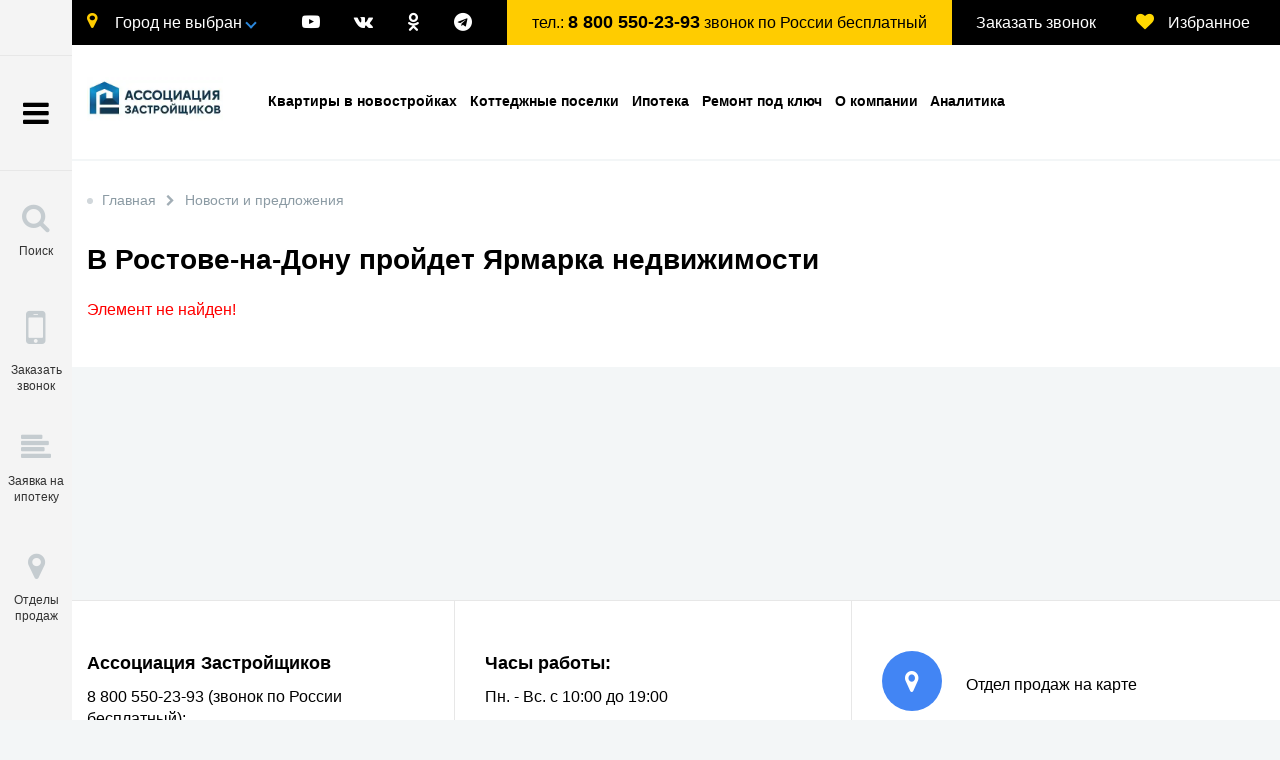

--- FILE ---
content_type: text/html; charset=UTF-8
request_url: https://ap-r.ru/news/gruppa-pik-ukhodit-v-nishu-agenstva-nedvizhimosti/
body_size: 11048
content:
    <!DOCTYPE html>
<html lang="ru">
  <head>
    <meta charset="utf-8">
    <title>Новостройки от застройщиков </title> 
    <meta name="viewport" content="user-scalable=no, width=device-width, initial-scale=1, maximum-scale=1">
    <meta http-equiv="X-UA-Compatible" content="IE=edge">
    <meta name="format-detection" content="telephone=no">  
    <meta name="cmsmagazine" content="95775ed97a05fb50fee5837d03e1b04e" />  
    <link rel="shortcut icon" href="/favicon.ico" type="image/x-icon">
    <link rel="icon" href="/favicon.ico" type="image/x-icon">
    <link fetchpriority="high" rel="preload" href="/bitrix/templates/.default/libs/images/mobdesctop-banner-opt.avif" as="image">
    
    <!-- === Добавляем noindex block === -->
        <!-- === конец noindex block === -->
    
               


    

    
        <meta http-equiv="Content-Type" content="text/html; charset=UTF-8" />
<script data-skip-moving="true">(function(w, d, n) {var cl = "bx-core";var ht = d.documentElement;var htc = ht ? ht.className : undefined;if (htc === undefined || htc.indexOf(cl) !== -1){return;}var ua = n.userAgent;if (/(iPad;)|(iPhone;)/i.test(ua)){cl += " bx-ios";}else if (/Windows/i.test(ua)){cl += ' bx-win';}else if (/Macintosh/i.test(ua)){cl += " bx-mac";}else if (/Linux/i.test(ua) && !/Android/i.test(ua)){cl += " bx-linux";}else if (/Android/i.test(ua)){cl += " bx-android";}cl += (/(ipad|iphone|android|mobile|touch)/i.test(ua) ? " bx-touch" : " bx-no-touch");cl += w.devicePixelRatio && w.devicePixelRatio >= 2? " bx-retina": " bx-no-retina";if (/AppleWebKit/.test(ua)){cl += " bx-chrome";}else if (/Opera/.test(ua)){cl += " bx-opera";}else if (/Firefox/.test(ua)){cl += " bx-firefox";}ht.className = htc ? htc + " " + cl : cl;})(window, document, navigator);</script>


<link href="/bitrix/cache/css/s1/main/page_03ae7100d4d4462353a8aff2abe4dbe3/page_03ae7100d4d4462353a8aff2abe4dbe3_v1.css?1742662194270" type="text/css"  rel="stylesheet" />
<link href="/bitrix/cache/css/s1/main/template_a88072eb8f5bdaacc79255be131e4bc4/template_a88072eb8f5bdaacc79255be131e4bc4_v1.css?1742990206301571" type="text/css"  data-template-style="true" rel="stylesheet" />







<link rel="canonical" href="https://ap-r.ru/news/gruppa-pik-ukhodit-v-nishu-agenstva-nedvizhimosti/" />



    
 
       
 
    <!-- Google tag (gtag.js) -->
</head>
  <body class="gray-theme">
      
    <header class="mobile-header">
            <div class="mobile-header-top">
                <div class="mobile-header-top-left">
                    <a href="/" class="mobile-header-logo">
                       <!--  <img src="/bitrix/templates/.default/libs/images/header-logo-new2.jpg" alt=""> -->
                       <picture class="">
                            <source srcset="/bitrix/templates/.default/libs/images/logo-new.avif" type="image/avif"> 
                            <source srcset="/bitrix/templates/.default/libs/images/logo-new.webp" type="image/webp"> 
                            <source srcset="/bitrix/templates/.default/libs/images/logo-new.png" type="image/png"> 
                            <img width="180" height="59" src="/bitrix/templates/.default/libs/images/logo-new.jpg" alt="logo">
                        </picture>
                    </a>

                    <div class="mobile-header-info">
                        
                        <a href="tel:88005502393" class="mobile-header-phone">8 (800) 550 23 93</a>
                        <span class="mobile-header-info-desc">
                            Звонок бесплатный
                        </span>
                    </div>
                </div>
                <div class="mobile-header-btn mobile-header-menu-trigger">
                    <span></span>
                    <span></span>
                    <span></span>
                </div>
            </div>
            <div class="mobile-header-bottom">
            <div class="mobile-header-search">
                <input type="text" class="mobile-header-search-input" placeholder="Поиск по сайту">
                <input type="submit" class="mobile-header-search-submit" value="Найти">
            </div>
            <div class="mobile-menu">
                <div class="mobile-menu-item">
                    <a href="/zhilye-kompleksy/kvartiry-v-novostroykakh/" class="mobile-menu-item-title">Жилые комплексы</a>                  
                    <a href="/zhilye-kompleksy/kvartiry-v-novostroykakh/" class="mobile-menu-item-link">Квартиры в новостройках</a>        
                    <a href="/villages/"  class="mobile-menu-item-link">Коттеджные поселки</a>         
                                        <a href="/ipoteka/" class="mobile-menu-item-link">Ипотека</a>
                    <a href="/remont-pod-klyuch/" class="mobile-menu-item-link">Ремонт под ключ</a>
                </div>
                <div class="mobile-menu-item">
                    <a href="/about/" class="mobile-menu-item-title">О компании</a>
                    <a href="/about/vakansii/" class="mobile-menu-item-link">Вакансии</a>
                    <a href="/about/istorii-uspekha/" class="mobile-menu-item-link">История успеха</a>
                    <a href="/about/vopros-otvet/" class="mobile-menu-item-link">Вопрос-ответ</a>
                    <a href="/about/zakonodatelstvo/" class="mobile-menu-item-link">Законодательство</a>
                    <a href="/about/kontakty/" class="mobile-menu-item-link">Контакты</a>
                    <a href="/forum/" class="mobile-menu-item-link">Форум</a>
                </div>
                <div class="mobile-menu-item">
                    <a href="/partnery/" class="mobile-menu-item-title">Партнеры</a>                 
                    <a href="/partnery/stat-partnerom/" class="mobile-menu-item-link">Стать партнером</a>
                </div>
                <div class="mobile-menu-item">
                    <a href="/about/kontakty/" class="mobile-menu-item-middle-link">Отделы продаж</a>
                </div>
                <div class="mobile-menu-footer">
                    <div class="mobile-menu-footer-left">
                        <a href="#callback" class="custom-popup _blue _semybold">Обратный звонок</a>
                    </div>
                    <div class="mobile-menu-footer-soc">
                        <a href="https://vk.com/azastroischikov" class="_blue mobile-menu-footer-soc-ico" target="_blank" rel="nofollow">
                            <i class="fa fa-vk" aria-hidden="true"></i>
                        </a>
                        <a href="https://ok.ru/profile/563058043461" target="_blank" rel="nofollow" class="_blue mobile-menu-footer-soc-ico">
                             <i class="fa fa-odnoklassniki" aria-hidden="true"></i> 
                        </a>
                        <a href="https://www.youtube.com/channel/UCIJ-mqOPGKT3xmKFd_Io_Pg" target="_blank" rel="nofollow" class="_blue mobile-menu-footer-soc-ico">
                            <i class="fa fa-youtube-play" aria-hidden="true"></i> 
                        </a>
                        <a href="https://t.me/+go6jGLYSCZ1mNThi" target="_blank" rel="nofollow"  class="_blue mobile-menu-footer-soc-ico">
                            <i class="fa fa-telegram" aria-hidden="true"></i>
                        </a>
                    </div>
                </div>
            </div>

            </div>
    </header>

     <div class="search-window page-wrapper-offset">
        <div class="grid grid--container">
           <div class="row">
               <div class="col col--lg-12">
                   <form class="search-window-controls" action="/search/">
                        <input type="text" class="search-window-controls-input" name="q" placeholder="Поиск по сайту">
                        <input type="submit" class="search-window-controls-submit index-banner-info-form-submit" name="s" value="Поиск по сайту">
                        <i class="close-search-window"></i>
                    </form>
               </div>
           </div>
            
        </div>
    </div>
       <div class="page-wrapper page-wrapper-offset small-map-wrapper">
        <div class="desctop-menu">
                <a href="#big-menu" class="full-menu-popup-link desctop-menu-hamburger">
                    <i class="fa fa-bars" aria-hidden="true"></i>
                </a>
                <div class="desctop-sidebar-btn">
                    <a href="#" class="desctop-sidebar-btn-item search-trigger">
                        <span class="desctop-sidebar-btn-item-wrapper">
                            <i class="fa fa-search" aria-hidden="true"></i>
                            <span class="desctop-sidebar-btn-item-title">Поиск</span>
                        </span>
                        
                    </a>
                </div> 
                <div class="desctop-sidebar-btn">
                    <a href="#callback" class="desctop-sidebar-btn-item popup-link">
                        <span class="desctop-sidebar-btn-item-wrapper">
                            <i class="fa fa-mobile" aria-hidden="true"></i>
                            <span class="desctop-sidebar-btn-item-title">Заказать звонок</span>
                        </span>
                    </a>
                </div> 
                <div class="desctop-sidebar-btn">
                    <a href="#get-ipoteka" class="popup-link desctop-sidebar-btn-item ">
                        <span class="desctop-sidebar-btn-item-wrapper">
                            <i class="fa fa-align-left" aria-hidden="true"></i>
                            <span class="desctop-sidebar-btn-item-title">Заявка на ипотеку</span>
                        </span>
                    </a>
                </div>
                <div class="desctop-sidebar-btn">
                    <a href="/about/kontakty/" class="desctop-sidebar-btn-item ">
                        <span class="desctop-sidebar-btn-item-wrapper">
                        <i class="fa fa-map-marker" aria-hidden="true"></i>
                        <span class="desctop-sidebar-btn-item-title">Отделы продаж</span>
                        </span>
                    </a>
                </div>
            </div>

       <div class="page-container">
            <div class="desctop-first-view">
                <header class="desctop-header">
                <div class="desctop-header-top">
                    <div class="desctop-header-top-content yellow-color-ico">
                        <div class="desctop-header-top-content-left ">
                        
<div class="select-city-top">

    <select id="header_cities" >
	<option value="/">Город не выбран</option>
		
	<option value="/krasnodar/" >Краснодар</option>                
		
	<option value="/novorossiysk/" >Новороссийск</option>                
		
	<option value="/anapa/" >Анапа</option>                
		
	<option value="/sochi/" >Сочи и Архыз</option>                
		
	<option value="/temryuk_taman/" >Темрюк и Тамань</option>                
		
	<option value="/tuapse/" >Туапсинский район</option>                
		
	<option value="/rostov-na-donu/" >Ростов-на-Дону</option>                
		
	<option value="/bataysk/" >Батайск</option>                
		
	<option value="/krim/" >Крым</option>                
		
	<option value="/maykop/" >Майкоп</option>                
		
	<option value="/taganrog/" >Таганрог</option>                
	</select>                    
</div>                              <div class="desctop-header-soc">
                              <!--noindex--><a  href="https://www.youtube.com/channel/UCIJ-mqOPGKT3xmKFd_Io_Pg" class="desctop-header-soc-link" rel="nofollow" target="_blank">
    <i class="fa fa-youtube-play" aria-hidden="true"></i> 
</a><!--/noindex-->
<a href="https://vk.com/azastroischikov" rel="nofollow" target="_blank" class="desctop-header-soc-link">
    <i class="fa fa-vk" aria-hidden="true"></i> 
</a>
<!--
<a href="https://www.instagram.com/associacia_zastroisikov_nvrsk/" class="desctop-header-soc-link" rel="nofollow" target="_blank">
    <i class="fa fa-instagram" aria-hidden="true"></i>
</a>-->
<a href="https://ok.ru/profile/563058043461" class="desctop-header-soc-link" rel="nofollow" target="_blank">
    <i class="fa fa-odnoklassniki" aria-hidden="true"></i>
</a>
<a href="https://t.me/+go6jGLYSCZ1mNThi" class="desctop-header-soc-link" rel="nofollow" target="_blank">
    <i class="fa fa-telegram" aria-hidden="true"></i>
</a>                               
                            </div>
                        </div>
                        <div class="desctop-header-top-content-middle">
                            <span class="desctop-header-top-phone desctop-header-horizont-offset">
    тел.:  <a href="tel:88005502393">8 800 550-23-93</a>  
    звонок по России бесплатный</span>
                            <a href="#callback" class="popup-link desctop-header-top-link">Заказать звонок</a>
                        </div>
                        <div class="desctop-header-top-content-right">
                            <a href="/izbrannoe/" class="desctop-header-top-link">
                                <i class="fa fa-heart" aria-hidden="true"></i>
                                <span>Избранное</span>
                            </a>
                        </div>
                    </div>
                    
                    
                    
                </div>
                
                <div class="desctop-header-middle ">
                   <div class="grid grid--container  grid--container-full-height">
                      <div class="row ">
                         <div class="col col--xl-2 col--lg-1">
                             <a href="/" class="desctop-header-logo">
                              <!-- <img class="desctop-logo" src="/bitrix/templates/.default/libs/images/header-logo-new2.jpg" alt=""> -->
<!-- <img class="desctop-logo" width="192" height="62" src="/bitrix/templates/.default/libs/images/logo-new.jpg" alt="" > -->

<picture class="">
    <source srcset="/bitrix/templates/.default/libs/images/logo-new.avif" type="image/avif"> 
    <source srcset="/bitrix/templates/.default/libs/images/logo-new.webp" type="image/webp"> 
    <source srcset="/bitrix/templates/.default/libs/images/logo-new.png" type="image/png"> 
    <img class="desctop-logo" width="192" height="62" src="/bitrix/templates/.default/libs/images/logo-new.jpg" alt="logo">
</picture>


<!-- <img class="mobile-logo" src="/bitrix/templates/.default/libs/images/mobile-logo.png" alt=""> --> 
<!-- <img class="mobile-logo" width="180" height="58" src="/bitrix/templates/.default/libs/images/logo-new.jpg" alt=""> -->
                             </a>
                         </div>
                         <div class="col col--xl-10 col--lg-11 col--no-gutters">
                             
<nav class="desctop-header-menu">
   		<a href="/zhilye-kompleksy/kvartiry-v-novostroykakh/" class="desctop-header-menu-link">Квартиры в новостройках</a>
	    
       		<a href="/villages/" class="desctop-header-menu-link">Коттеджные поселки</a>
	    
       		<a href="/ipoteka/" class="desctop-header-menu-link">Ипотека</a>
	    
       		<a href="/remont-pod-klyuch/" class="desctop-header-menu-link">Ремонт под ключ</a>
	    
       		<a href="/about/" class="desctop-header-menu-link">О компании</a>
	    
       		<a href="/analytics/" class="desctop-header-menu-link">Аналитика</a>
	    
    </nav>

                         </div>
                       </div>
                    </div>
              </div> 
                
            </header>
           </div>
                     <div class="single-page-first-section">
           <div class="grid grid--container">
             <div class="row">
                         <div class="col col--lg-12">
                           <div class="breadcrump"><a href="/" class="breadcrump-link" title="Главная" >
					Главная
				</a>
			
			
				<i class="fa fa-chevron-right"></i>
				<span>Новости и предложения</span>
			<div style="clear:both"></div></div>                         </div>
                     </div> 
                         <div class="row">
                <div class="col col--lg-12">
                    <h1 class="h1">В Ростове-на-Дону пройдет Ярмарка недвижимости</h1>
                </div>
             </div>   
               
       

<p><font class="errortext">Элемент не найден!</font></p>

            </div>
        </div>
              
     
</div>
</div>


<div class="footer-wrapper">
<div class="default-section default-section-white-theme top-bordered">
                <div class="grid grid--container">
                    <div class="row row--no-gutters tile-navigation-items">
                        <div class="col col--lg-4">
                            <div class="contacts-tile-item">
                               <div class="contacts-tile-item-info">
                                   <p class="contacts-tile-item-title">
    Ассоциация Застройщиков 
</p>
<div class="contacts-tile-item-desc">
    <p><a href="tel:88005502393">8 800 550-23-93</a> (звонок по России бесплатный);</p>
</div>                                    
                                </div>
                            </div>
                        </div>
                        <div class="col col--lg-4">
                            <div class="contacts-tile-item">
                               <div class="contacts-tile-item-info">
                                    <p class="contacts-tile-item-title">
    Часы работы:
</p>
<div class="contacts-tile-item-desc">
    <p>Пн. - Вс. с 10:00 до 19:00</p>
    <p>Без выходных</p>
</div>                                </div>
                            </div>
                        </div>
                        <div class="col col--lg-4">
                            <a href="/about/kontakty/" class=" contacts-tile-item">
                               <span class="contacts-tile-item-info">
                                    <i class="fa fa-map-marker contacts-tile-item-i-offset blue-rounded-theme" aria-hidden="true"></i>
                                    <span>Отдел продаж на карте</span>
                                </span>
                            </a>
                        </div>
                    </div>
                </div>
            </div>
          </div>
<footer class="desctop-footer">
        <div class="grid grid--container">
            <div class="row">
                <div class="col col--lg-3 col--md-6">
                    <div class="footer-column">
                        <p class="footer-column-title">
                            Ассоциация застройщиков ©<br>
2015 - 2026                        </p>
                        
                        
<nav class="footer-column-nav">
		<a href="/sitemap/" class="footer-column-nav-link active">Карта сайта</a>
		
		 <a href="/news/" class="footer-column-nav-link active">Новости</a>
		
  </nav>                         
                        <div class="soc-widget ">
                            <a href="https://vk.com/azastroischikov" target="_blank" rel="nofollow" class="white-theme soc-widget-item">
    <i class="fa fa-vk" aria-hidden="true"></i>
</a>
<a href="https://www.youtube.com/channel/UCIJ-mqOPGKT3xmKFd_Io_Pg" target="_blank" rel="nofollow" class="white-theme soc-widget-item">
<i class="fa fa-youtube-play" aria-hidden="true"></i> 
</a>
<!--
<a href="https://www.instagram.com/associacia_zastroisikov_nvrsk/" class="white-theme soc-widget-item" target="_blank" rel="nofollow">
    <i class="fa fa-instagram" aria-hidden="true"></i>
</a>-->
<a href="https://ok.ru/profile/563058043461" class="white-theme soc-widget-item" target="_blank" rel="nofollow">
   <i class="fa fa-odnoklassniki" aria-hidden="true"></i> 
</a>
<a href="https://t.me/+go6jGLYSCZ1mNThi" class="white-theme soc-widget-item" rel="nofollow" target="_blank">
    <i class="fa fa-telegram" aria-hidden="true"></i>
</a>                        </div>
                    </div>
                </div>
                <div class="col col--lg-3 col--md-6">
                    <div class="footer-column">
                        <p class="footer-column-title">
                            Ассоциация застройщиков                        </p>
                        
<nav class="footer-column-nav">
		<a href="/about/ideologiya-kompanii/" class="footer-column-nav-link active">Идеология</a>
		
		<a href="/about/zakonodatelstvo/" class="footer-column-nav-link active">Законодательство</a>
		
		<a href="/ipoteka/" class="footer-column-nav-link active">Ипотека</a>
		
		<a href="/about/istorii-uspekha/" class="footer-column-nav-link active">Энергия жизни</a>
		
		<a href="/about/vakansii/" class="footer-column-nav-link active">Вакансии</a>
		
		<a href="/partnery/stat-partnerom/" class="footer-column-nav-link active">Стать партнером</a>
		
  </nav>                         
                       
                    </div>
                </div>
                <div class="col col--lg-3 col--md-6">
                    <div class="footer-column">
                        <p class="footer-column-title">
                            Квартиры в новостройках                        </p>
                        
<nav class="footer-column-nav">
		<a href="/zhilye-kompleksy/kvartiry-v-novostroykakh/" class="footer-column-nav-link active">Квартиры от застройщика</a>
		
		<a href="/remont-pod-klyuch/" class="footer-column-nav-link active">Ремонт под ключ</a>
		
		 <a href="/news/" class="footer-column-nav-link active">Новости и предложения</a>
		
  </nav>                         
 
                    </div>
                </div>
                <!--<div class="col col--lg-3 col--md-6">
                    <div class="footer-column">
                        <p class="footer-column-title">
                            Коммерческая недвижимость                        </p>
                        
<nav class="footer-column-nav">
		<a href="#" class="footer-column-nav-link active">Офисы</a>
		
		<a href="#" class="footer-column-nav-link active">Здания, гаражи, прочее</a>
		
  </nav>                         
 
                        
                    </div>
                </div>-->
            </div>
        </div>
        <div class="copyright">
            <div class="grid grid--container">
                <div class="row">
                    <div class="col col--lg-6">
                        <p class="copyright-company">
                        Ассоциация застройщиков — объединенный отдел продаж жилой и коммерческой недвижимости от «Эконом» до «Бизнес-класса»                        </p>
                    </div>
                    <div class="col col--lg-3">
                       <a href="/obrabotka-personalnykh-dannykh/" class="gray-link">Политика конфидициальности</a>                    </div>
					<div class="col col--lg-3">
						<a href="https://webformula.pro/" target="_blank" class="wf-copyright">
                            <i class="wf-logo"></i>
                            <span class="wf-copyright-title">Сайт от Webformula</span>
                        </a>
					</div>
                </div>
            </div>
        </div>
    </footer>
  
    <div class="map-popup mfp-hide" id="map-popup">
        <div id="map-popup-elz"></div>
    </div>
    
    <div class="map-popup mfp-hide" id="map-popup2">
        <div id="map-popup-obj"></div>
    </div>
    

    
   
    
    <div class="default-small-popup mfp-hide" id="callback">
        <p class="default-small-popup-title">
            Заказать звонок
        </p>
        <form action="/ajax/calbackform.php" method="post"  id="callback-form">
            <input type="hidden" name="sessid" id="sessid" value="aa90db5a080ca23c464b7beaff4be0d1" />            <input type="hidden" id="g-recaptcha-response" class="g-recaptcha-response" name="g-recaptcha-response" />
             <div class="calc-ipoteka-form-item">
                 <label class="custom-input-label">
                     Ваше имя: <span>*</span>
                 </label>
                 <div class="custom-input-wrapper">
                    <input type="text" name="call_user_name" class="custom-input req_callback">
                 </div>
             </div>
             <div class="calc-ipoteka-form-item">
                 <label class="custom-input-label">
                     Телефон: <span>*</span>
                 </label>
                 <div class="custom-input-wrapper">
                    <input type="text" name="call_user_phone" class="phone-mask custom-input req_callback req_callback_phone">
                 </div>
             </div>
             <div class="calc-ipoteka-form-item">
                 <label class="custom-input-label">
                     Город(где интересует новостройка): <span>*</span>
                 </label>
                 <div class="custom-input-wrapper">
                 
<div class="custom-input-wrapper">
	<div class="custom-select inline-search-control-select forms_select">
		<select name="call_user_city">		
						
			<option value="Краснодар" >Краснодар</option>                
						
			<option value="Новороссийск" >Новороссийск</option>                
						
			<option value="Анапа" >Анапа</option>                
						
			<option value="Сочи и Архыз" >Сочи и Архыз</option>                
						
			<option value="Темрюк и Тамань" >Темрюк и Тамань</option>                
						
			<option value="Туапсинский район" >Туапсинский район</option>                
						
			<option value="Ростов-на-Дону" >Ростов-на-Дону</option>                
						
			<option value="Батайск" >Батайск</option>                
						
			<option value="Крым" >Крым</option>                
						
			<option value="Майкоп" >Майкоп</option>                
						
			<option value="Таганрог" >Таганрог</option>                
				</select>    
	</div>
</div>                   
                 </div>
             </div>
                          <div class="calc-ipoteka-form-item">
                 <label class="custom-input-label">
                     E-mail: 
                 </label>
                 <div class="custom-input-wrapper">
                    <input type="email" name="call_user_email" class="custom-input emailInput_js" >
                 </div>
             </div>
             <div class="calc-ipoteka-form-item">
                 <div class="custom-checkbox white-bg blue-theme">
                    <input type="checkbox" checked id="qwe1">
                    <label for="qwe1">Согласен на обработку <a href="/obrabotka-personalnykh-dannykh/" target="_blank">персональных данных</a></label>
                 </div>
            </div>
            <div class="calc-ipoteka-form-item">
                <input type="submit" class="btn btn-rounded large-btn _blue-btn" value="Заказать">
            </div>
            <span class="custom-input-label">
                 <span>*</span>  Поля обязательные для заполнения
            </span>
        </form>
    </div>
    
    <div class="default-small-popup mfp-hide" id="consult-ipoteka">
        <p class="default-small-popup-title">
            Консультация по ипотеке
        </p>
        <div class="default-small-popup-desc">
            <p>
                В нашем офисе вы можете подать заявку на ипотеку по 1 пакету документов в банки-партнеры, и мы сами проконтролируем ее одобрение
            </p>
        </div>
        <form action="/ajax/ipoteka.php" method="post" id="ipoteka-form2">
        <input type="hidden" id="g-recaptcha-response" class="g-recaptcha-response" name="g-recaptcha-response" />
        <input type="hidden" name="sessid" id="sessid_1" value="aa90db5a080ca23c464b7beaff4be0d1" />             <div class="calc-ipoteka-form-item">
                 <label class="custom-input-label">
                     Ваше имя: <span>*</span>
                 </label>
                 <div class="custom-input-wrapper">
                    <input type="text" class="custom-input req_ipoteka" name="ipoteka_name">
                 </div>
             </div>
             <div class="calc-ipoteka-form-item">
                 <label class="custom-input-label">
                     Телефон:
                 </label>
                 <div class="custom-input-wrapper">
                    <input type="text" class="phone-mask custom-input req_ipoteka_phone req_ipoteka" name="ipoteka_phone">
                 </div>
             </div>
             <div class="calc-ipoteka-form-item">
                 <label class="custom-input-label">
                    Город: <span>*</span>
                 </label>
                 <div class="custom-input-wrapper">
                 
<div class="custom-input-wrapper">
	<div class="custom-select inline-search-control-select forms_select">
		<select name="call_user_city">		
						
			<option value="Краснодар" >Краснодар</option>                
						
			<option value="Новороссийск" >Новороссийск</option>                
						
			<option value="Анапа" >Анапа</option>                
						
			<option value="Сочи и Архыз" >Сочи и Архыз</option>                
						
			<option value="Темрюк и Тамань" >Темрюк и Тамань</option>                
						
			<option value="Туапсинский район" >Туапсинский район</option>                
						
			<option value="Ростов-на-Дону" >Ростов-на-Дону</option>                
						
			<option value="Батайск" >Батайск</option>                
						
			<option value="Крым" >Крым</option>                
						
			<option value="Майкоп" >Майкоп</option>                
						
			<option value="Таганрог" >Таганрог</option>                
				</select>    
	</div>
</div>                   
                 </div>
             </div>
                          <div class="calc-ipoteka-form-item">
                 <label class="custom-input-label">
                     E-mail: <span>*</span>
                 </label>
                 <div class="custom-input-wrapper">
                    <input type="email" class="custom-input req_ipoteka req_ipoteka_email emailInput_js" name="ipoteka_email">
                 </div>
             </div>
             <div class="calc-ipoteka-form-item">
                 <div class="custom-checkbox white-bg blue-theme">
                    <input type="checkbox" id="qwe2">
                    <label for="qwe2">Согласен на обработку <a href="/obrabotka-personalnykh-dannykh/" target="_blank">персональных данных</a></label>
                 </div>
            </div>
            <div class="calc-ipoteka-form-item">
                <input type="submit" class="btn btn-rounded large-btn _blue-btn" value="Заказать">
            </div>
            <textarea id="ipoteka_info2" name="ipoteka_info" style="display:none"></textarea>
        </form>
    </div>
    
 
    <div class="default-small-popup mfp-hide" id="get-ipoteka" >

        <p class="default-small-popup-title">
            Заявка на ипотеку
        </p>
        <div class="default-small-popup-desc">
            <p>
                В нашем офисе вы можете подать заявку на ипотеку по 1 пакету документов в банки-партнеры, и мы сами проконтролируем ее одобрение
            </p>
        </div>
        <form action="/ajax/ipoteka.php" method="post" id="ipoteka-form">
        <input type="hidden" name="sessid" id="sessid_2" value="aa90db5a080ca23c464b7beaff4be0d1" /> 
             <div class="calc-ipoteka-form-item">
             <input type="hidden" id="g-recaptcha-response" class="g-recaptcha-response" name="g-recaptcha-response" />
                 <label class="custom-input-label">
                     Ваше имя: <span>*</span>
                 </label>
                 <div class="custom-input-wrapper">
                    <input type="text" class="custom-input req_ipoteka" name="ipoteka_name">
                 </div>
             </div>      
             <div class="calc-ipoteka-form-item">
                 <label class="custom-input-label">
                     Телефон: <span>*</span>
                 </label>
                 <div class="custom-input-wrapper">
                    <input type="text" class="phone-mask custom-input req_ipoteka_phone req_ipoteka" name="ipoteka_phone">
                 </div>
             </div>             
             <div class="calc-ipoteka-form-item">
                 <label class="custom-input-label">
                    Город (где интересует новостройка): <span>*</span>
                 </label>
                 <div class="custom-input-wrapper">
                 
<div class="custom-input-wrapper">
	<div class="custom-select inline-search-control-select forms_select">
		<select name="call_user_city">		
						
			<option value="Краснодар" >Краснодар</option>                
						
			<option value="Новороссийск" >Новороссийск</option>                
						
			<option value="Анапа" >Анапа</option>                
						
			<option value="Сочи и Архыз" >Сочи и Архыз</option>                
						
			<option value="Темрюк и Тамань" >Темрюк и Тамань</option>                
						
			<option value="Туапсинский район" >Туапсинский район</option>                
						
			<option value="Ростов-на-Дону" >Ростов-на-Дону</option>                
						
			<option value="Батайск" >Батайск</option>                
						
			<option value="Крым" >Крым</option>                
						
			<option value="Майкоп" >Майкоп</option>                
						
			<option value="Таганрог" >Таганрог</option>                
				</select>    
	</div>
</div>                   
                 </div>
             </div>
                          <div class="calc-ipoteka-form-item">
                 <label class="custom-input-label">
                     E-mail: 
                 </label>
                 <div class="custom-input-wrapper">
                    <input type="email" class="custom-input  req_ipoteka_email emailInput_js" name="ipoteka_email">
                 </div>
             </div>
             <div class="calc-ipoteka-form-item">
                 <div class="custom-checkbox white-bg blue-theme">
                    <input type="checkbox" id="qwe3" checked>
                    <label for="qwe3">Согласен на обработку <a href="/obrabotka-personalnykh-dannykh/" target="_blank">персональных данных</a></label>
                 </div>
            </div>
            <div class="calc-ipoteka-form-item">
                <input type="submit" class="btn btn-rounded large-btn _blue-btn" value="Заказать">
            </div>
           <textarea id="ipoteka_info" name="ipoteka_info" style="display:none"></textarea>
        </form>
    </div>
    
    
    
         


            <div class="big-desctop-menu mfp-hide" id="big-menu">
        <div class="grid grid--container">
           <div class="row">
               <div class="col col--lg-12">
                  <div class="big-desctop-menu-wrapper">
                       <div class="row">
                           <div class="col col--lg-12">
                               <i class="close-big-desctop-menu"></i>
                               <!--<a href="#" class="big-desctop-logo">
                                   <img src="images/header-logo.png" alt="">
                               </a>-->
                           </div>
                       </div>

                       <div class="row big-desctop-menu-links">
                           <div class="col col--lg-3">
                               <div class="big-desctop-menu-item">
                                   <p class="big-desctop-menu-item-title">
                                       Жилые комплексы
                                   </p>
                                   <div class="big-desctop-menu-item-desc">
                                      

   		<a  href="/zhilye-kompleksy/kvartiry-v-novostroykakh/">Квартиры в новостройках</a>
	    
       		<a  href="/ipoteka/">Ипотека</a>
	    
       		<a  href="/remont-pod-klyuch/">Ремонт под ключ</a>
	    
    

                                   </div>
                               </div>
                           </div>
                           <div class="col col--lg-3">
                               <div class="big-desctop-menu-item">
                                   <p class="big-desctop-menu-item-title">
                                       О компании
                                   </p>
                                   <div class="big-desctop-menu-item-desc">
                                       

   		<a  href="/about/vakansii/">Вакансии</a>
	    
       		<a  href="/about/istorii-uspekha/">История успеха</a>
	    
       		<a  href="/about/vopros-otvet/">Вопрос-ответ</a>
	    
       		<a  href="/about/zakonodatelstvo/">Законодательство</a>
	    
       		<a  href="/about/kontakty/">Контакты</a>
	    
    

                                   </div>
                               </div>
                           </div>
                           <div class="col col--lg-3">
                               <div class="big-desctop-menu-item">
                                   <p class="big-desctop-menu-item-title">
                                       Партнеры
                                   </p>
                                   <div class="big-desctop-menu-item-desc">
                                       

   		<a  rel="nofollow" href="/partnery/stat-partnerom/">Стать партнером</a>
	    
    


                                   </div>
                               </div>
                           </div>
                       </div>
                       <div class="row big-desctop-menu-bottom">
                           <div class="col col--lg-12">
                               <a href="tel:88005502393" class="big-desctop-menu-bottom-phone">8 (800) 550 23 93</a>
<span class="big-desctop-menu-bottom-desc">звонок по России бесплатный</span>                               
                               <div class="soc-widget ">
                                  <a href="https://vk.com/azastroisikov" target="_blank" rel="nofollow"  class="white-theme soc-widget-item">
    <i class="fa fa-vk" aria-hidden="true"></i>
</a>
<a href="https://www.youtube.com/c/АссоциацияЗастройщиков" target="_blank" rel="nofollow" class="white-theme soc-widget-item">
<i class="fa fa-youtube-play" aria-hidden="true"></i> 
</a>
<!-- <a href="https://www.instagram.com/associacia_zastroisikov" class="white-theme soc-widget-item"  target="_blank" rel="nofollow" >
    <i class="fa fa-instagram" aria-hidden="true"></i>
</a> -->
<a href="https://ok.ru/profile/563058043461" class="white-theme soc-widget-item"  target="_blank" rel="nofollow" >
   <i class="fa fa-odnoklassniki" aria-hidden="true"></i> 
</a>
<a href="https://t.me/+go6jGLYSCZ1mNThi" class="white-theme soc-widget-item"  target="_blank" rel="nofollow" >
   <i class="fa fa-telegram" aria-hidden="true"></i> 
</a>  
                               </div>
                           </div>
                       </div>
                   </div>
               </div>
           </div>
           
        </div>
    </div>

    

    
<!-- Yandex.Metrika counter -->

<noscript><div><img src="https://mc.yandex.ru/watch/33666254" style="position:absolute; left:-9999px;" alt="" /></div></noscript>
<!-- /Yandex.Metrika counter -->

<noscript>
    <img src="//counter.rambler.ru/top100.cnt?pid=6289702" alt="Топ-100" />
</noscript>
<!-- END Top100 (Kraken) Counter -->
<!-- Global site tag (gtag.js) - Google Analytics -->
<!-- Rating@Mail.ru counter -->
<noscript><div>
        <img src="//top-fwz1.mail.ru/counter?id=3055224;js=na" style="border:0;position:absolute;left:-9999px;" alt="" />
    </div></noscript>
<!-- //Rating@Mail.ru counter -->





           
<!-- Chatra {literal} -->
<!-- /Chatra {/literal} -->



<!-- Top.Mail.Ru counter -->
<noscript><div><img src="https://top-fwz1.mail.ru/counter?id=3423930;js=na" style="position:absolute;left:-9999px;" alt="Top.Mail.Ru" /></div></noscript>
<!-- /Top.Mail.Ru counter -->



<script>if(!window.BX)window.BX={};if(!window.BX.message)window.BX.message=function(mess){if(typeof mess==='object'){for(let i in mess) {BX.message[i]=mess[i];} return true;}};</script>
<script>(window.BX||top.BX).message({"JS_CORE_LOADING":"Загрузка...","JS_CORE_NO_DATA":"- Нет данных -","JS_CORE_WINDOW_CLOSE":"Закрыть","JS_CORE_WINDOW_EXPAND":"Развернуть","JS_CORE_WINDOW_NARROW":"Свернуть в окно","JS_CORE_WINDOW_SAVE":"Сохранить","JS_CORE_WINDOW_CANCEL":"Отменить","JS_CORE_WINDOW_CONTINUE":"Продолжить","JS_CORE_H":"ч","JS_CORE_M":"м","JS_CORE_S":"с","JSADM_AI_HIDE_EXTRA":"Скрыть лишние","JSADM_AI_ALL_NOTIF":"Показать все","JSADM_AUTH_REQ":"Требуется авторизация!","JS_CORE_WINDOW_AUTH":"Войти","JS_CORE_IMAGE_FULL":"Полный размер"});</script><script src="/bitrix/js/main/core/core.js?1730187109498062"></script><script>BX.Runtime.registerExtension({"name":"main.core","namespace":"BX","loaded":true});</script>
<script>BX.setJSList(["\/bitrix\/js\/main\/core\/core_ajax.js","\/bitrix\/js\/main\/core\/core_promise.js","\/bitrix\/js\/main\/polyfill\/promise\/js\/promise.js","\/bitrix\/js\/main\/loadext\/loadext.js","\/bitrix\/js\/main\/loadext\/extension.js","\/bitrix\/js\/main\/polyfill\/promise\/js\/promise.js","\/bitrix\/js\/main\/polyfill\/find\/js\/find.js","\/bitrix\/js\/main\/polyfill\/includes\/js\/includes.js","\/bitrix\/js\/main\/polyfill\/matches\/js\/matches.js","\/bitrix\/js\/ui\/polyfill\/closest\/js\/closest.js","\/bitrix\/js\/main\/polyfill\/fill\/main.polyfill.fill.js","\/bitrix\/js\/main\/polyfill\/find\/js\/find.js","\/bitrix\/js\/main\/polyfill\/matches\/js\/matches.js","\/bitrix\/js\/main\/polyfill\/core\/dist\/polyfill.bundle.js","\/bitrix\/js\/main\/core\/core.js","\/bitrix\/js\/main\/polyfill\/intersectionobserver\/js\/intersectionobserver.js","\/bitrix\/js\/main\/lazyload\/dist\/lazyload.bundle.js","\/bitrix\/js\/main\/polyfill\/core\/dist\/polyfill.bundle.js","\/bitrix\/js\/main\/parambag\/dist\/parambag.bundle.js"]);
</script>
<script>BX.Runtime.registerExtension({"name":"ui.vue","namespace":"BX","loaded":true});</script>
<script>BX.Runtime.registerExtension({"name":"main.polyfill.intersectionobserver","namespace":"window","loaded":true});</script>
<script>BX.Runtime.registerExtension({"name":"ui.vue.directives.lazyload","namespace":"","loaded":true});</script>
<script>(window.BX||top.BX).message({"LANGUAGE_ID":"ru","FORMAT_DATE":"DD.MM.YYYY","FORMAT_DATETIME":"DD.MM.YYYY HH:MI:SS","COOKIE_PREFIX":"BITRIX_SM","SERVER_TZ_OFFSET":"10800","UTF_MODE":"Y","SITE_ID":"s1","SITE_DIR":"\/","USER_ID":"","SERVER_TIME":1768414178,"USER_TZ_OFFSET":0,"USER_TZ_AUTO":"Y","bitrix_sessid":"aa90db5a080ca23c464b7beaff4be0d1"});</script><script src="/bitrix/js/ui/vue/vue2/prod/dist/vue.bundle.js?1713174182110201"></script>
<script  src="/bitrix/cache/js/s1/main/kernel_main_polyfill_intersectionobserver/kernel_main_polyfill_intersectionobserver_v1.js?174266139522776"></script>
<script src="/bitrix/js/ui/vue/directives/lazyload/dist/lazyload.bundle.js?17008367355623"></script>
<script>BX.setJSList(["\/bitrix\/js\/main\/polyfill\/intersectionobserver\/js\/intersectionobserver.js","\/bitrix\/templates\/.default\/libs\/js\/jquery-1.12.4.min.js","\/bitrix\/templates\/.default\/libs\/js\/select2.min.js","\/bitrix\/templates\/.default\/libs\/js\/slick.min.js","\/bitrix\/templates\/.default\/libs\/js\/wNumb.js","\/bitrix\/templates\/.default\/libs\/js\/jquery.magnific-popup.min.js","\/bitrix\/templates\/.default\/libs\/js\/nouislider.min.js","\/bitrix\/templates\/.default\/libs\/js\/jquery.tablesorter.min.js","\/bitrix\/templates\/.default\/libs\/js\/jquery.number.min.js","\/bitrix\/templates\/.default\/libs\/js\/jquery.matchHeight-min.js","\/bitrix\/templates\/.default\/libs\/js\/jquery.inputmask.bundle.min.js","\/bitrix\/templates\/.default\/libs\/js\/jquery.form.min.js","\/bitrix\/templates\/.default\/libs\/js\/sweetalert2.js","\/bitrix\/templates\/.default\/libs\/js\/jquery.auto-complete.min.js","\/bitrix\/templates\/.default\/libs\/js\/jquery.mCustomScrollbar.concat.min.js","\/bitrix\/templates\/.default\/libs\/js\/sweetalert.min.js","\/bitrix\/templates\/.default\/libs\/js\/dragscroll.js","\/bitrix\/templates\/.default\/libs\/js\/simplebar.min.js","\/bitrix\/templates\/.default\/libs\/js\/main.js","\/bitrix\/templates\/.default\/libs\/js\/jquery.nav.js","\/bitrix\/templates\/.default\/libs\/js\/jquery.validate.min.js","\/bitrix\/templates\/.default\/libs\/js\/zoomist.umd.js","\/bitrix\/templates\/.default\/libs\/js\/custom.js","\/bitrix\/templates\/.default\/components\/bitrix\/news.list\/cities_header\/script.js"]);</script>
<script>BX.setCSSList(["\/bitrix\/components\/bitrix\/system.show_message\/templates\/.default\/style.css","\/bitrix\/templates\/.default\/libs\/css\/styles.css","\/bitrix\/templates\/.default\/libs\/css\/jquery.fancybox.min.css","\/bitrix\/templates\/.default\/libs\/css\/simplebar.min.css","\/bitrix\/templates\/.default\/libs\/css\/zoomist.css","\/bitrix\/templates\/.default\/libs\/css\/custom.css","\/bitrix\/templates\/.default\/components\/bitrix\/news.list\/cities_header\/style.css","\/bitrix\/templates\/.default\/components\/bitrix\/menu\/desctop-menu\/style.css","\/bitrix\/templates\/.default\/components\/bitrix\/breadcrumb\/breadcrumps\/style.css","\/bitrix\/templates\/.default\/components\/bitrix\/menu\/footer-menu\/style.css","\/bitrix\/templates\/.default\/components\/bitrix\/news.list\/cities_forms\/style.css","\/bitrix\/templates\/.default\/components\/bitrix\/menu\/desctop-popup-menu\/style.css","\/bitrix\/templates\/.default\/components\/bitrix\/news.list\/footer-popup-map\/style.css","\/bitrix\/templates\/main\/styles.css","\/bitrix\/templates\/main\/template_styles.css"]);</script>
<script  src="/bitrix/cache/js/s1/main/template_8bd0363ae16524353695f1fb6074fec0/template_8bd0363ae16524353695f1fb6074fec0_v1.js?1742661395739986"></script>
<script>var _ba = _ba || []; _ba.push(["aid", "0982c49bcfc2112793f05b9e571e5e7d"]); _ba.push(["host", "ap-r.ru"]); (function() {var ba = document.createElement("script"); ba.type = "text/javascript"; ba.async = true;ba.src = (document.location.protocol == "https:" ? "https://" : "http://") + "bitrix.info/ba.js";var s = document.getElementsByTagName("script")[0];s.parentNode.insertBefore(ba, s);})();</script>




<script src="https://api-maps.yandex.ru/2.1/?load=package.standard,package.geoObjects&amp;lang=ru-RU&amp;apikey=47db1b28-49da-4cc0-98a1-59f1c2c47250"></script>


<script async src="https://www.googletagmanager.com/gtag/js?id=G-HZTR5PW8WD"></script>
<script>
  window.dataLayer = window.dataLayer || [];
  function gtag(){dataLayer.push(arguments);}
  gtag('js', new Date());

  gtag('config', 'G-HZTR5PW8WD');
</script>



<script src="https://cdnjs.cloudflare.com/ajax/libs/jquery-validate/1.19.1/jquery.validate.min.js"></script>
<script>
        window.addEventListener('load', ()=>{
            $("#callback-form").validate({
                rules: {                    
                    call_user_email: {                   
                      email: true
                    }
                },
                messages: {                 
                    call_user_email: {                   
                        email: "Пожалуйста введите правильный email, например: name@domain.com"
                    }
                }
            });          
            $("#ipoteka-form, #ipoteka-form2").validate({
                rules: {                    
                    ipoteka_email: {                   
                      email: true
                    }
                },
                messages: {                 
                    ipoteka_email: {                   
                        email: "Пожалуйста введите правильный email, например: name@domain.com"
                    }
                }
            });          
                 
        })
    </script><script src="https://www.google.com/recaptcha/api.js?render=6Lc4LroUAAAAACdUq6gXYxPpRZiiVP7Bmj-fRA4g"></script>
<script>
            /*function setRecpcha(){
                let recapchas = document.querySelectorAll("input.g-recaptcha-response");
                let iterator = 0;
                recapchas.forEach(function(el){
                    iterator++;
                    grecaptcha.execute('6Lc4LroUAAAAACdUq6gXYxPpRZiiVP7Bmj-fRA4g', {action: 'homepage' + iterator}).then(function (token) {
                        console.log(token);
                        //console.log(el);
                        el.value = token;
                    });
                });
            }*/
            function setRecpcha(){
            grecaptcha.execute('6Lc4LroUAAAAACdUq6gXYxPpRZiiVP7Bmj-fRA4g', {action: 'homepage'}).then(function(token) {
                console.log(token);
                        $('.g-recaptcha-response').each(function(){
                            console.log("daaaas");
                            $(this).val(token);
                        })
                    });
                }
            grecaptcha.ready(function () {
                setRecpcha();
            });



    </script>
<script>
    
function init3() {
     
             var center = "44.716357345981,37.777342474868";
         var centerSplit = center.split(',');        
     
     
     
     
        var myMap = new ymaps.Map("map-popup-el", {
            center: [centerSplit[0],centerSplit[1]],
            zoom: 17,
            controls:[]
        }, {
            searchControlProvider: 'yandex#search'
        }),

    // Создаем геообъект с типом геометрии "Точка".
        myGeoObject = new ymaps.GeoObject({
            // Описание геометрии.
            geometry: {
                type: "Point",
                coordinates: [55.8, 37.8]
            },
            // Свойства.
            properties: {
                // Контент метки.
                iconContent: 'Я тащусь',
                hintContent: 'Ну давай уже тащи'
            }
        }, {
            // Опции.
            // Иконка метки будет растягиваться под размер ее содержимого.
            preset: 'islands#blackStretchyIcon',
            // Метку можно перемещать.
            draggable: true
        });
    var geoObjectsCoord = "44.716357345981,37.777342474868";
    var GeoSplit = geoObjectsCoord.split(',');    
    myMap.geoObjects
    
    
        .add(new ymaps.Placemark([GeoSplit[0],GeoSplit[1]], {
            balloonContent: 'Новороссийск, Набережная Адмирала Серебрякова, 27а, офис 38',
            iconCaption: 'Новороссийск, Набережная Адмирала Серебрякова, 27а, офис 38'
        }, {
            preset: 'islands#ссс'
        }))
    var geoObjectsCoord = "45.045933652567,38.981506838799";
    var GeoSplit = geoObjectsCoord.split(',');    
    myMap.geoObjects
    
    
        .add(new ymaps.Placemark([GeoSplit[0],GeoSplit[1]], {
            balloonContent: 'г. Краснодар, ул. Красная, д.176, лит 5, 3 этаж, офис 3099',
            iconCaption: 'г. Краснодар, ул. Красная, д.176, лит 5, 3 этаж, офис 3099'
        }, {
            preset: 'islands#ссс'
        }))
    var geoObjectsCoord = "44.893161764211,37.32542778519";
    var GeoSplit = geoObjectsCoord.split(',');    
    myMap.geoObjects
    
    
        .add(new ymaps.Placemark([GeoSplit[0],GeoSplit[1]], {
            balloonContent: 'г. Анапа',
            iconCaption: 'г. Анапа'
        }, {
            preset: 'islands#ссс'
        }))
    var geoObjectsCoord = "47.234486073512,39.717503148466";
    var GeoSplit = geoObjectsCoord.split(',');    
    myMap.geoObjects
    
    
        .add(new ymaps.Placemark([GeoSplit[0],GeoSplit[1]], {
            balloonContent: 'г. Ростов-на-Дону, ул. Варфоломеева 265, офис 9, кабинет 7 (3й этаж)',
            iconCaption: 'г. Ростов-на-Дону, ул. Варфоломеева 265, офис 9, кабинет 7 (3й этаж)'
        }, {
            preset: 'islands#ссс'
        }))
    var geoObjectsCoord = "47.21855921999,38.850694596738";
    var GeoSplit = geoObjectsCoord.split(',');    
    myMap.geoObjects
    
    
        .add(new ymaps.Placemark([GeoSplit[0],GeoSplit[1]], {
            balloonContent: 'Таганрог, ул. Сергея Шило, д.265В',
            iconCaption: 'Таганрог, ул. Сергея Шило, д.265В'
        }, {
            preset: 'islands#ссс'
        }))
    
    
    
        $('.contacts-map-nav-link').click(function(e){
        e.preventDefault();
        $('.contact-map-widget').removeClass('active');
        $('.contact-map-widget').eq($(this).index()).addClass('active');
        var coord =$(this).attr('data-coord');
       
        var coordSplit = coord.split(',');
        myMap.setCenter([coordSplit[0],coordSplit[1]]);
            
      
    })
}
$( window ).load(function(){
    setTimeout(function(){
    ymaps.ready(init3);
    },2500);
});

    
</script>
<script type="text/javascript" >
    (function (d, w, c) {
        (w[c] = w[c] || []).push(function() {
            try {
                w.yaCounter33666254 = new Ya.Metrika({
                    id:33666254,
                    clickmap:true,
                    trackLinks:true,
                    accurateTrackBounce:true,
                    webvisor:true
                });
            } catch(e) { }
        });

        var n = d.getElementsByTagName("script")[0],
            s = d.createElement("script"),
            f = function () { n.parentNode.insertBefore(s, n); };
        s.type = "text/javascript";
        s.async = true;
        s.src = "https://mc.yandex.ru/metrika/watch.js";

        if (w.opera == "[object Opera]") {
            d.addEventListener("DOMContentLoaded", f, false);
        } else { f(); }
    })(document, window, "yandex_metrika_callbacks");
</script>
<script async src="https://www.googletagmanager.com/gtag/js?id=UA-124601844-1"></script>
<script>
    window.dataLayer = window.dataLayer || [];
    function gtag(){dataLayer.push(arguments);}
    gtag('js', new Date());

    gtag('config', 'UA-124601844-1');
</script>

<script type="text/javascript">
    var _tmr = window._tmr || (window._tmr = []);
    _tmr.push({id: "3055224", type: "pageView", start: (new Date()).getTime()});
    (function (d, w, id) {
        if (d.getElementById(id)) return;
        var ts = d.createElement("script"); ts.type = "text/javascript"; ts.async = true; ts.id = id;
        ts.src = (d.location.protocol == "https:" ? "https:" : "http:") + "//top-fwz1.mail.ru/js/code.js";
        var f = function () {var s = d.getElementsByTagName("script")[0]; s.parentNode.insertBefore(ts, s);};
        if (w.opera == "[object Opera]") { d.addEventListener("DOMContentLoaded", f, false); } else { f(); }
    })(document, window, "topmailru-code");
</script><script>
setTimeout(function(){   
    (function(d, w, c) {
        w.ChatraID = 'c33GKpGpAJsN3mxNZ';
        var s = d.createElement('script');
        w[c] = w[c] || function() {
            (w[c].q = w[c].q || []).push(arguments);
        };
        s.async = true;
        s.src = 'https://call.chatra.io/chatra.js';
        if (d.head) d.head.appendChild(s);
    })(document, window, 'Chatra');
}, 3000);
</script>
<script type="text/javascript">
var _tmr = window._tmr || (window._tmr = []);
_tmr.push({id: "3423930", type: "pageView", start: (new Date()).getTime()});
(function (d, w, id) {
  if (d.getElementById(id)) return;
  var ts = d.createElement("script"); ts.type = "text/javascript"; ts.async = true; ts.id = id;
  ts.src = "https://top-fwz1.mail.ru/js/code.js";
  var f = function () {var s = d.getElementsByTagName("script")[0]; s.parentNode.insertBefore(ts, s);};
  if (w.opera == "[object Opera]") { d.addEventListener("DOMContentLoaded", f, false); } else { f(); }
})(document, window, "tmr-code");
</script>
</body>
</html>

--- FILE ---
content_type: text/html; charset=utf-8
request_url: https://www.google.com/recaptcha/api2/anchor?ar=1&k=6Lc4LroUAAAAACdUq6gXYxPpRZiiVP7Bmj-fRA4g&co=aHR0cHM6Ly9hcC1yLnJ1OjQ0Mw..&hl=en&v=PoyoqOPhxBO7pBk68S4YbpHZ&size=invisible&anchor-ms=20000&execute-ms=30000&cb=fj97q89jkvsw
body_size: 48443
content:
<!DOCTYPE HTML><html dir="ltr" lang="en"><head><meta http-equiv="Content-Type" content="text/html; charset=UTF-8">
<meta http-equiv="X-UA-Compatible" content="IE=edge">
<title>reCAPTCHA</title>
<style type="text/css">
/* cyrillic-ext */
@font-face {
  font-family: 'Roboto';
  font-style: normal;
  font-weight: 400;
  font-stretch: 100%;
  src: url(//fonts.gstatic.com/s/roboto/v48/KFO7CnqEu92Fr1ME7kSn66aGLdTylUAMa3GUBHMdazTgWw.woff2) format('woff2');
  unicode-range: U+0460-052F, U+1C80-1C8A, U+20B4, U+2DE0-2DFF, U+A640-A69F, U+FE2E-FE2F;
}
/* cyrillic */
@font-face {
  font-family: 'Roboto';
  font-style: normal;
  font-weight: 400;
  font-stretch: 100%;
  src: url(//fonts.gstatic.com/s/roboto/v48/KFO7CnqEu92Fr1ME7kSn66aGLdTylUAMa3iUBHMdazTgWw.woff2) format('woff2');
  unicode-range: U+0301, U+0400-045F, U+0490-0491, U+04B0-04B1, U+2116;
}
/* greek-ext */
@font-face {
  font-family: 'Roboto';
  font-style: normal;
  font-weight: 400;
  font-stretch: 100%;
  src: url(//fonts.gstatic.com/s/roboto/v48/KFO7CnqEu92Fr1ME7kSn66aGLdTylUAMa3CUBHMdazTgWw.woff2) format('woff2');
  unicode-range: U+1F00-1FFF;
}
/* greek */
@font-face {
  font-family: 'Roboto';
  font-style: normal;
  font-weight: 400;
  font-stretch: 100%;
  src: url(//fonts.gstatic.com/s/roboto/v48/KFO7CnqEu92Fr1ME7kSn66aGLdTylUAMa3-UBHMdazTgWw.woff2) format('woff2');
  unicode-range: U+0370-0377, U+037A-037F, U+0384-038A, U+038C, U+038E-03A1, U+03A3-03FF;
}
/* math */
@font-face {
  font-family: 'Roboto';
  font-style: normal;
  font-weight: 400;
  font-stretch: 100%;
  src: url(//fonts.gstatic.com/s/roboto/v48/KFO7CnqEu92Fr1ME7kSn66aGLdTylUAMawCUBHMdazTgWw.woff2) format('woff2');
  unicode-range: U+0302-0303, U+0305, U+0307-0308, U+0310, U+0312, U+0315, U+031A, U+0326-0327, U+032C, U+032F-0330, U+0332-0333, U+0338, U+033A, U+0346, U+034D, U+0391-03A1, U+03A3-03A9, U+03B1-03C9, U+03D1, U+03D5-03D6, U+03F0-03F1, U+03F4-03F5, U+2016-2017, U+2034-2038, U+203C, U+2040, U+2043, U+2047, U+2050, U+2057, U+205F, U+2070-2071, U+2074-208E, U+2090-209C, U+20D0-20DC, U+20E1, U+20E5-20EF, U+2100-2112, U+2114-2115, U+2117-2121, U+2123-214F, U+2190, U+2192, U+2194-21AE, U+21B0-21E5, U+21F1-21F2, U+21F4-2211, U+2213-2214, U+2216-22FF, U+2308-230B, U+2310, U+2319, U+231C-2321, U+2336-237A, U+237C, U+2395, U+239B-23B7, U+23D0, U+23DC-23E1, U+2474-2475, U+25AF, U+25B3, U+25B7, U+25BD, U+25C1, U+25CA, U+25CC, U+25FB, U+266D-266F, U+27C0-27FF, U+2900-2AFF, U+2B0E-2B11, U+2B30-2B4C, U+2BFE, U+3030, U+FF5B, U+FF5D, U+1D400-1D7FF, U+1EE00-1EEFF;
}
/* symbols */
@font-face {
  font-family: 'Roboto';
  font-style: normal;
  font-weight: 400;
  font-stretch: 100%;
  src: url(//fonts.gstatic.com/s/roboto/v48/KFO7CnqEu92Fr1ME7kSn66aGLdTylUAMaxKUBHMdazTgWw.woff2) format('woff2');
  unicode-range: U+0001-000C, U+000E-001F, U+007F-009F, U+20DD-20E0, U+20E2-20E4, U+2150-218F, U+2190, U+2192, U+2194-2199, U+21AF, U+21E6-21F0, U+21F3, U+2218-2219, U+2299, U+22C4-22C6, U+2300-243F, U+2440-244A, U+2460-24FF, U+25A0-27BF, U+2800-28FF, U+2921-2922, U+2981, U+29BF, U+29EB, U+2B00-2BFF, U+4DC0-4DFF, U+FFF9-FFFB, U+10140-1018E, U+10190-1019C, U+101A0, U+101D0-101FD, U+102E0-102FB, U+10E60-10E7E, U+1D2C0-1D2D3, U+1D2E0-1D37F, U+1F000-1F0FF, U+1F100-1F1AD, U+1F1E6-1F1FF, U+1F30D-1F30F, U+1F315, U+1F31C, U+1F31E, U+1F320-1F32C, U+1F336, U+1F378, U+1F37D, U+1F382, U+1F393-1F39F, U+1F3A7-1F3A8, U+1F3AC-1F3AF, U+1F3C2, U+1F3C4-1F3C6, U+1F3CA-1F3CE, U+1F3D4-1F3E0, U+1F3ED, U+1F3F1-1F3F3, U+1F3F5-1F3F7, U+1F408, U+1F415, U+1F41F, U+1F426, U+1F43F, U+1F441-1F442, U+1F444, U+1F446-1F449, U+1F44C-1F44E, U+1F453, U+1F46A, U+1F47D, U+1F4A3, U+1F4B0, U+1F4B3, U+1F4B9, U+1F4BB, U+1F4BF, U+1F4C8-1F4CB, U+1F4D6, U+1F4DA, U+1F4DF, U+1F4E3-1F4E6, U+1F4EA-1F4ED, U+1F4F7, U+1F4F9-1F4FB, U+1F4FD-1F4FE, U+1F503, U+1F507-1F50B, U+1F50D, U+1F512-1F513, U+1F53E-1F54A, U+1F54F-1F5FA, U+1F610, U+1F650-1F67F, U+1F687, U+1F68D, U+1F691, U+1F694, U+1F698, U+1F6AD, U+1F6B2, U+1F6B9-1F6BA, U+1F6BC, U+1F6C6-1F6CF, U+1F6D3-1F6D7, U+1F6E0-1F6EA, U+1F6F0-1F6F3, U+1F6F7-1F6FC, U+1F700-1F7FF, U+1F800-1F80B, U+1F810-1F847, U+1F850-1F859, U+1F860-1F887, U+1F890-1F8AD, U+1F8B0-1F8BB, U+1F8C0-1F8C1, U+1F900-1F90B, U+1F93B, U+1F946, U+1F984, U+1F996, U+1F9E9, U+1FA00-1FA6F, U+1FA70-1FA7C, U+1FA80-1FA89, U+1FA8F-1FAC6, U+1FACE-1FADC, U+1FADF-1FAE9, U+1FAF0-1FAF8, U+1FB00-1FBFF;
}
/* vietnamese */
@font-face {
  font-family: 'Roboto';
  font-style: normal;
  font-weight: 400;
  font-stretch: 100%;
  src: url(//fonts.gstatic.com/s/roboto/v48/KFO7CnqEu92Fr1ME7kSn66aGLdTylUAMa3OUBHMdazTgWw.woff2) format('woff2');
  unicode-range: U+0102-0103, U+0110-0111, U+0128-0129, U+0168-0169, U+01A0-01A1, U+01AF-01B0, U+0300-0301, U+0303-0304, U+0308-0309, U+0323, U+0329, U+1EA0-1EF9, U+20AB;
}
/* latin-ext */
@font-face {
  font-family: 'Roboto';
  font-style: normal;
  font-weight: 400;
  font-stretch: 100%;
  src: url(//fonts.gstatic.com/s/roboto/v48/KFO7CnqEu92Fr1ME7kSn66aGLdTylUAMa3KUBHMdazTgWw.woff2) format('woff2');
  unicode-range: U+0100-02BA, U+02BD-02C5, U+02C7-02CC, U+02CE-02D7, U+02DD-02FF, U+0304, U+0308, U+0329, U+1D00-1DBF, U+1E00-1E9F, U+1EF2-1EFF, U+2020, U+20A0-20AB, U+20AD-20C0, U+2113, U+2C60-2C7F, U+A720-A7FF;
}
/* latin */
@font-face {
  font-family: 'Roboto';
  font-style: normal;
  font-weight: 400;
  font-stretch: 100%;
  src: url(//fonts.gstatic.com/s/roboto/v48/KFO7CnqEu92Fr1ME7kSn66aGLdTylUAMa3yUBHMdazQ.woff2) format('woff2');
  unicode-range: U+0000-00FF, U+0131, U+0152-0153, U+02BB-02BC, U+02C6, U+02DA, U+02DC, U+0304, U+0308, U+0329, U+2000-206F, U+20AC, U+2122, U+2191, U+2193, U+2212, U+2215, U+FEFF, U+FFFD;
}
/* cyrillic-ext */
@font-face {
  font-family: 'Roboto';
  font-style: normal;
  font-weight: 500;
  font-stretch: 100%;
  src: url(//fonts.gstatic.com/s/roboto/v48/KFO7CnqEu92Fr1ME7kSn66aGLdTylUAMa3GUBHMdazTgWw.woff2) format('woff2');
  unicode-range: U+0460-052F, U+1C80-1C8A, U+20B4, U+2DE0-2DFF, U+A640-A69F, U+FE2E-FE2F;
}
/* cyrillic */
@font-face {
  font-family: 'Roboto';
  font-style: normal;
  font-weight: 500;
  font-stretch: 100%;
  src: url(//fonts.gstatic.com/s/roboto/v48/KFO7CnqEu92Fr1ME7kSn66aGLdTylUAMa3iUBHMdazTgWw.woff2) format('woff2');
  unicode-range: U+0301, U+0400-045F, U+0490-0491, U+04B0-04B1, U+2116;
}
/* greek-ext */
@font-face {
  font-family: 'Roboto';
  font-style: normal;
  font-weight: 500;
  font-stretch: 100%;
  src: url(//fonts.gstatic.com/s/roboto/v48/KFO7CnqEu92Fr1ME7kSn66aGLdTylUAMa3CUBHMdazTgWw.woff2) format('woff2');
  unicode-range: U+1F00-1FFF;
}
/* greek */
@font-face {
  font-family: 'Roboto';
  font-style: normal;
  font-weight: 500;
  font-stretch: 100%;
  src: url(//fonts.gstatic.com/s/roboto/v48/KFO7CnqEu92Fr1ME7kSn66aGLdTylUAMa3-UBHMdazTgWw.woff2) format('woff2');
  unicode-range: U+0370-0377, U+037A-037F, U+0384-038A, U+038C, U+038E-03A1, U+03A3-03FF;
}
/* math */
@font-face {
  font-family: 'Roboto';
  font-style: normal;
  font-weight: 500;
  font-stretch: 100%;
  src: url(//fonts.gstatic.com/s/roboto/v48/KFO7CnqEu92Fr1ME7kSn66aGLdTylUAMawCUBHMdazTgWw.woff2) format('woff2');
  unicode-range: U+0302-0303, U+0305, U+0307-0308, U+0310, U+0312, U+0315, U+031A, U+0326-0327, U+032C, U+032F-0330, U+0332-0333, U+0338, U+033A, U+0346, U+034D, U+0391-03A1, U+03A3-03A9, U+03B1-03C9, U+03D1, U+03D5-03D6, U+03F0-03F1, U+03F4-03F5, U+2016-2017, U+2034-2038, U+203C, U+2040, U+2043, U+2047, U+2050, U+2057, U+205F, U+2070-2071, U+2074-208E, U+2090-209C, U+20D0-20DC, U+20E1, U+20E5-20EF, U+2100-2112, U+2114-2115, U+2117-2121, U+2123-214F, U+2190, U+2192, U+2194-21AE, U+21B0-21E5, U+21F1-21F2, U+21F4-2211, U+2213-2214, U+2216-22FF, U+2308-230B, U+2310, U+2319, U+231C-2321, U+2336-237A, U+237C, U+2395, U+239B-23B7, U+23D0, U+23DC-23E1, U+2474-2475, U+25AF, U+25B3, U+25B7, U+25BD, U+25C1, U+25CA, U+25CC, U+25FB, U+266D-266F, U+27C0-27FF, U+2900-2AFF, U+2B0E-2B11, U+2B30-2B4C, U+2BFE, U+3030, U+FF5B, U+FF5D, U+1D400-1D7FF, U+1EE00-1EEFF;
}
/* symbols */
@font-face {
  font-family: 'Roboto';
  font-style: normal;
  font-weight: 500;
  font-stretch: 100%;
  src: url(//fonts.gstatic.com/s/roboto/v48/KFO7CnqEu92Fr1ME7kSn66aGLdTylUAMaxKUBHMdazTgWw.woff2) format('woff2');
  unicode-range: U+0001-000C, U+000E-001F, U+007F-009F, U+20DD-20E0, U+20E2-20E4, U+2150-218F, U+2190, U+2192, U+2194-2199, U+21AF, U+21E6-21F0, U+21F3, U+2218-2219, U+2299, U+22C4-22C6, U+2300-243F, U+2440-244A, U+2460-24FF, U+25A0-27BF, U+2800-28FF, U+2921-2922, U+2981, U+29BF, U+29EB, U+2B00-2BFF, U+4DC0-4DFF, U+FFF9-FFFB, U+10140-1018E, U+10190-1019C, U+101A0, U+101D0-101FD, U+102E0-102FB, U+10E60-10E7E, U+1D2C0-1D2D3, U+1D2E0-1D37F, U+1F000-1F0FF, U+1F100-1F1AD, U+1F1E6-1F1FF, U+1F30D-1F30F, U+1F315, U+1F31C, U+1F31E, U+1F320-1F32C, U+1F336, U+1F378, U+1F37D, U+1F382, U+1F393-1F39F, U+1F3A7-1F3A8, U+1F3AC-1F3AF, U+1F3C2, U+1F3C4-1F3C6, U+1F3CA-1F3CE, U+1F3D4-1F3E0, U+1F3ED, U+1F3F1-1F3F3, U+1F3F5-1F3F7, U+1F408, U+1F415, U+1F41F, U+1F426, U+1F43F, U+1F441-1F442, U+1F444, U+1F446-1F449, U+1F44C-1F44E, U+1F453, U+1F46A, U+1F47D, U+1F4A3, U+1F4B0, U+1F4B3, U+1F4B9, U+1F4BB, U+1F4BF, U+1F4C8-1F4CB, U+1F4D6, U+1F4DA, U+1F4DF, U+1F4E3-1F4E6, U+1F4EA-1F4ED, U+1F4F7, U+1F4F9-1F4FB, U+1F4FD-1F4FE, U+1F503, U+1F507-1F50B, U+1F50D, U+1F512-1F513, U+1F53E-1F54A, U+1F54F-1F5FA, U+1F610, U+1F650-1F67F, U+1F687, U+1F68D, U+1F691, U+1F694, U+1F698, U+1F6AD, U+1F6B2, U+1F6B9-1F6BA, U+1F6BC, U+1F6C6-1F6CF, U+1F6D3-1F6D7, U+1F6E0-1F6EA, U+1F6F0-1F6F3, U+1F6F7-1F6FC, U+1F700-1F7FF, U+1F800-1F80B, U+1F810-1F847, U+1F850-1F859, U+1F860-1F887, U+1F890-1F8AD, U+1F8B0-1F8BB, U+1F8C0-1F8C1, U+1F900-1F90B, U+1F93B, U+1F946, U+1F984, U+1F996, U+1F9E9, U+1FA00-1FA6F, U+1FA70-1FA7C, U+1FA80-1FA89, U+1FA8F-1FAC6, U+1FACE-1FADC, U+1FADF-1FAE9, U+1FAF0-1FAF8, U+1FB00-1FBFF;
}
/* vietnamese */
@font-face {
  font-family: 'Roboto';
  font-style: normal;
  font-weight: 500;
  font-stretch: 100%;
  src: url(//fonts.gstatic.com/s/roboto/v48/KFO7CnqEu92Fr1ME7kSn66aGLdTylUAMa3OUBHMdazTgWw.woff2) format('woff2');
  unicode-range: U+0102-0103, U+0110-0111, U+0128-0129, U+0168-0169, U+01A0-01A1, U+01AF-01B0, U+0300-0301, U+0303-0304, U+0308-0309, U+0323, U+0329, U+1EA0-1EF9, U+20AB;
}
/* latin-ext */
@font-face {
  font-family: 'Roboto';
  font-style: normal;
  font-weight: 500;
  font-stretch: 100%;
  src: url(//fonts.gstatic.com/s/roboto/v48/KFO7CnqEu92Fr1ME7kSn66aGLdTylUAMa3KUBHMdazTgWw.woff2) format('woff2');
  unicode-range: U+0100-02BA, U+02BD-02C5, U+02C7-02CC, U+02CE-02D7, U+02DD-02FF, U+0304, U+0308, U+0329, U+1D00-1DBF, U+1E00-1E9F, U+1EF2-1EFF, U+2020, U+20A0-20AB, U+20AD-20C0, U+2113, U+2C60-2C7F, U+A720-A7FF;
}
/* latin */
@font-face {
  font-family: 'Roboto';
  font-style: normal;
  font-weight: 500;
  font-stretch: 100%;
  src: url(//fonts.gstatic.com/s/roboto/v48/KFO7CnqEu92Fr1ME7kSn66aGLdTylUAMa3yUBHMdazQ.woff2) format('woff2');
  unicode-range: U+0000-00FF, U+0131, U+0152-0153, U+02BB-02BC, U+02C6, U+02DA, U+02DC, U+0304, U+0308, U+0329, U+2000-206F, U+20AC, U+2122, U+2191, U+2193, U+2212, U+2215, U+FEFF, U+FFFD;
}
/* cyrillic-ext */
@font-face {
  font-family: 'Roboto';
  font-style: normal;
  font-weight: 900;
  font-stretch: 100%;
  src: url(//fonts.gstatic.com/s/roboto/v48/KFO7CnqEu92Fr1ME7kSn66aGLdTylUAMa3GUBHMdazTgWw.woff2) format('woff2');
  unicode-range: U+0460-052F, U+1C80-1C8A, U+20B4, U+2DE0-2DFF, U+A640-A69F, U+FE2E-FE2F;
}
/* cyrillic */
@font-face {
  font-family: 'Roboto';
  font-style: normal;
  font-weight: 900;
  font-stretch: 100%;
  src: url(//fonts.gstatic.com/s/roboto/v48/KFO7CnqEu92Fr1ME7kSn66aGLdTylUAMa3iUBHMdazTgWw.woff2) format('woff2');
  unicode-range: U+0301, U+0400-045F, U+0490-0491, U+04B0-04B1, U+2116;
}
/* greek-ext */
@font-face {
  font-family: 'Roboto';
  font-style: normal;
  font-weight: 900;
  font-stretch: 100%;
  src: url(//fonts.gstatic.com/s/roboto/v48/KFO7CnqEu92Fr1ME7kSn66aGLdTylUAMa3CUBHMdazTgWw.woff2) format('woff2');
  unicode-range: U+1F00-1FFF;
}
/* greek */
@font-face {
  font-family: 'Roboto';
  font-style: normal;
  font-weight: 900;
  font-stretch: 100%;
  src: url(//fonts.gstatic.com/s/roboto/v48/KFO7CnqEu92Fr1ME7kSn66aGLdTylUAMa3-UBHMdazTgWw.woff2) format('woff2');
  unicode-range: U+0370-0377, U+037A-037F, U+0384-038A, U+038C, U+038E-03A1, U+03A3-03FF;
}
/* math */
@font-face {
  font-family: 'Roboto';
  font-style: normal;
  font-weight: 900;
  font-stretch: 100%;
  src: url(//fonts.gstatic.com/s/roboto/v48/KFO7CnqEu92Fr1ME7kSn66aGLdTylUAMawCUBHMdazTgWw.woff2) format('woff2');
  unicode-range: U+0302-0303, U+0305, U+0307-0308, U+0310, U+0312, U+0315, U+031A, U+0326-0327, U+032C, U+032F-0330, U+0332-0333, U+0338, U+033A, U+0346, U+034D, U+0391-03A1, U+03A3-03A9, U+03B1-03C9, U+03D1, U+03D5-03D6, U+03F0-03F1, U+03F4-03F5, U+2016-2017, U+2034-2038, U+203C, U+2040, U+2043, U+2047, U+2050, U+2057, U+205F, U+2070-2071, U+2074-208E, U+2090-209C, U+20D0-20DC, U+20E1, U+20E5-20EF, U+2100-2112, U+2114-2115, U+2117-2121, U+2123-214F, U+2190, U+2192, U+2194-21AE, U+21B0-21E5, U+21F1-21F2, U+21F4-2211, U+2213-2214, U+2216-22FF, U+2308-230B, U+2310, U+2319, U+231C-2321, U+2336-237A, U+237C, U+2395, U+239B-23B7, U+23D0, U+23DC-23E1, U+2474-2475, U+25AF, U+25B3, U+25B7, U+25BD, U+25C1, U+25CA, U+25CC, U+25FB, U+266D-266F, U+27C0-27FF, U+2900-2AFF, U+2B0E-2B11, U+2B30-2B4C, U+2BFE, U+3030, U+FF5B, U+FF5D, U+1D400-1D7FF, U+1EE00-1EEFF;
}
/* symbols */
@font-face {
  font-family: 'Roboto';
  font-style: normal;
  font-weight: 900;
  font-stretch: 100%;
  src: url(//fonts.gstatic.com/s/roboto/v48/KFO7CnqEu92Fr1ME7kSn66aGLdTylUAMaxKUBHMdazTgWw.woff2) format('woff2');
  unicode-range: U+0001-000C, U+000E-001F, U+007F-009F, U+20DD-20E0, U+20E2-20E4, U+2150-218F, U+2190, U+2192, U+2194-2199, U+21AF, U+21E6-21F0, U+21F3, U+2218-2219, U+2299, U+22C4-22C6, U+2300-243F, U+2440-244A, U+2460-24FF, U+25A0-27BF, U+2800-28FF, U+2921-2922, U+2981, U+29BF, U+29EB, U+2B00-2BFF, U+4DC0-4DFF, U+FFF9-FFFB, U+10140-1018E, U+10190-1019C, U+101A0, U+101D0-101FD, U+102E0-102FB, U+10E60-10E7E, U+1D2C0-1D2D3, U+1D2E0-1D37F, U+1F000-1F0FF, U+1F100-1F1AD, U+1F1E6-1F1FF, U+1F30D-1F30F, U+1F315, U+1F31C, U+1F31E, U+1F320-1F32C, U+1F336, U+1F378, U+1F37D, U+1F382, U+1F393-1F39F, U+1F3A7-1F3A8, U+1F3AC-1F3AF, U+1F3C2, U+1F3C4-1F3C6, U+1F3CA-1F3CE, U+1F3D4-1F3E0, U+1F3ED, U+1F3F1-1F3F3, U+1F3F5-1F3F7, U+1F408, U+1F415, U+1F41F, U+1F426, U+1F43F, U+1F441-1F442, U+1F444, U+1F446-1F449, U+1F44C-1F44E, U+1F453, U+1F46A, U+1F47D, U+1F4A3, U+1F4B0, U+1F4B3, U+1F4B9, U+1F4BB, U+1F4BF, U+1F4C8-1F4CB, U+1F4D6, U+1F4DA, U+1F4DF, U+1F4E3-1F4E6, U+1F4EA-1F4ED, U+1F4F7, U+1F4F9-1F4FB, U+1F4FD-1F4FE, U+1F503, U+1F507-1F50B, U+1F50D, U+1F512-1F513, U+1F53E-1F54A, U+1F54F-1F5FA, U+1F610, U+1F650-1F67F, U+1F687, U+1F68D, U+1F691, U+1F694, U+1F698, U+1F6AD, U+1F6B2, U+1F6B9-1F6BA, U+1F6BC, U+1F6C6-1F6CF, U+1F6D3-1F6D7, U+1F6E0-1F6EA, U+1F6F0-1F6F3, U+1F6F7-1F6FC, U+1F700-1F7FF, U+1F800-1F80B, U+1F810-1F847, U+1F850-1F859, U+1F860-1F887, U+1F890-1F8AD, U+1F8B0-1F8BB, U+1F8C0-1F8C1, U+1F900-1F90B, U+1F93B, U+1F946, U+1F984, U+1F996, U+1F9E9, U+1FA00-1FA6F, U+1FA70-1FA7C, U+1FA80-1FA89, U+1FA8F-1FAC6, U+1FACE-1FADC, U+1FADF-1FAE9, U+1FAF0-1FAF8, U+1FB00-1FBFF;
}
/* vietnamese */
@font-face {
  font-family: 'Roboto';
  font-style: normal;
  font-weight: 900;
  font-stretch: 100%;
  src: url(//fonts.gstatic.com/s/roboto/v48/KFO7CnqEu92Fr1ME7kSn66aGLdTylUAMa3OUBHMdazTgWw.woff2) format('woff2');
  unicode-range: U+0102-0103, U+0110-0111, U+0128-0129, U+0168-0169, U+01A0-01A1, U+01AF-01B0, U+0300-0301, U+0303-0304, U+0308-0309, U+0323, U+0329, U+1EA0-1EF9, U+20AB;
}
/* latin-ext */
@font-face {
  font-family: 'Roboto';
  font-style: normal;
  font-weight: 900;
  font-stretch: 100%;
  src: url(//fonts.gstatic.com/s/roboto/v48/KFO7CnqEu92Fr1ME7kSn66aGLdTylUAMa3KUBHMdazTgWw.woff2) format('woff2');
  unicode-range: U+0100-02BA, U+02BD-02C5, U+02C7-02CC, U+02CE-02D7, U+02DD-02FF, U+0304, U+0308, U+0329, U+1D00-1DBF, U+1E00-1E9F, U+1EF2-1EFF, U+2020, U+20A0-20AB, U+20AD-20C0, U+2113, U+2C60-2C7F, U+A720-A7FF;
}
/* latin */
@font-face {
  font-family: 'Roboto';
  font-style: normal;
  font-weight: 900;
  font-stretch: 100%;
  src: url(//fonts.gstatic.com/s/roboto/v48/KFO7CnqEu92Fr1ME7kSn66aGLdTylUAMa3yUBHMdazQ.woff2) format('woff2');
  unicode-range: U+0000-00FF, U+0131, U+0152-0153, U+02BB-02BC, U+02C6, U+02DA, U+02DC, U+0304, U+0308, U+0329, U+2000-206F, U+20AC, U+2122, U+2191, U+2193, U+2212, U+2215, U+FEFF, U+FFFD;
}

</style>
<link rel="stylesheet" type="text/css" href="https://www.gstatic.com/recaptcha/releases/PoyoqOPhxBO7pBk68S4YbpHZ/styles__ltr.css">
<script nonce="4TZgPI2UUfObYWfRHY0tlg" type="text/javascript">window['__recaptcha_api'] = 'https://www.google.com/recaptcha/api2/';</script>
<script type="text/javascript" src="https://www.gstatic.com/recaptcha/releases/PoyoqOPhxBO7pBk68S4YbpHZ/recaptcha__en.js" nonce="4TZgPI2UUfObYWfRHY0tlg">
      
    </script></head>
<body><div id="rc-anchor-alert" class="rc-anchor-alert"></div>
<input type="hidden" id="recaptcha-token" value="[base64]">
<script type="text/javascript" nonce="4TZgPI2UUfObYWfRHY0tlg">
      recaptcha.anchor.Main.init("[\x22ainput\x22,[\x22bgdata\x22,\x22\x22,\[base64]/[base64]/UltIKytdPWE6KGE8MjA0OD9SW0grK109YT4+NnwxOTI6KChhJjY0NTEyKT09NTUyOTYmJnErMTxoLmxlbmd0aCYmKGguY2hhckNvZGVBdChxKzEpJjY0NTEyKT09NTYzMjA/[base64]/MjU1OlI/[base64]/[base64]/[base64]/[base64]/[base64]/[base64]/[base64]/[base64]/[base64]/[base64]\x22,\[base64]\x22,\x22M3RqD8KUw4XDv8KWw58fw6LDocKsQMOgw7tQwpIGfwTDm8K1w5gaUTNjwpdMKRbCjwrCugnCki1Kw7QoasKxwq3DhT5Wwq9ZN2DDoQLCicK/E0R9w6ADdMKVwp06YcKfw5AcOlPCoUTDnyRjwrnDusKMw7csw7lZNwvDvsONw4HDvS8MwpTCnhnDpcOwLl9mw4N7EsOkw7F9McOMd8KlVcKbwqnCt8KYwrMQMMKFw487BzvCrzwDN0/DoQlydcKfEMOdODE7w5xzwpXDoMOsb8Opw5zDqsOaRsOhe8OiRsK1wr/DvHDDrBcDWh8qwoXCl8K/[base64]/[base64]/wp/Cpy7DpD7CsMOoeUNxwrQNwpZZTcKsejvCssOOw77CoDvCp0pew4nDjknDujTCgRVswpvDr8Oowq8Ww6kFQMKYKGrCj8KAAMOhwrbDuQkQworDmsKBARE2RMOhN3YNQMO+ZXXDl8Krw6HDrGtFHwoOw6HCqsOZw4RMwqPDnlrCiSh/w7zCnxlQwrg7diUlTH/Ck8K/w7fCr8Kuw7ICDDHCpwZAwolhNMKxc8K1wrHCgBQFUirCi27Di3cJw6kDw6PDqCtLYntRP8Kgw4pMw6powrIYw4LDvSDCrSzChsKKwq/DlDg/ZsKuwrvDjxkvVsO7w47Di8KXw6vDokLCkVNUaMOfFcKnCsKxw4fDn8KkDxl4wpnCjMO/dm4HKcKRGzvCvWgsw5wFdHlTW8OQQELDi2nCv8OACsOwdzPCoAcGeMK0UcKgw6vCjHVDRcOCwqTCu8Kqw4HDmBBYw7xxLsOmw5ADK3nDkTh/OzFgw64CwrYrUcOOazd9VcKYWGbDqmYdSsOWw4Eaw7rDoMOhNsKhw6DDssKXwp0eQhbCkMKSworClD/[base64]/CrMKdOcK4DMKdw6xcP8Kpwr84wpXCl8KFcjEYY8KsBsKGw6/[base64]/w57Dv2zCs8OZBhF0T1PDocOiwqYqDAcYwoHDlER4YcKMw6sWXMKIGE3Csg/CgT/DvFQWCSjDrsOpwqJvO8OXOgvCjMKyO3JWwr3DmMKIwoPDk0nDvVhqw4cQUcK1EsOcbRI0wrnCgSjDqsO5BE7DhmNpwqvDlMKdwqIjDMOZXVnCvcK1QUPCkGdGSMOIHsKxwrTDiMK1bsKIGMObLVFQwoTCuMK/wrHDlcK8DQjDrsOcw5JaGsK5w5PDgMKXw7dSPyDCisK5LAATRiPDpMOtw6jCqsKJRmUMeMOnCsOjwqUtwrsPcC7DpcOFwqsowrvCsV/DmEjDn8KvVsKeTxMbAMO2wr1XwpnDtgvDvcOwUMOTfRfDpMKfUsKRw7wdcSE1HUJFZsODU23CmMOxR8OPw6LDqsOWH8Oyw6hEwqPCpMK/w6cRw7oMN8OaBCJfw69qf8OFw4Nlwrk8w6jDqsKTwpHCvy7ClMKOWsKwCltDalx5TMOnV8ODw799w7bDjcKjwpLCgsObw7jCtXtzXD0BNgBuQilIw7HCpMKBAsOjVCHCuXnDkcOvwrDDoijDkMK/wpcpCRXDn1N0wo5dAMOBw6sdwqxoMkLCqcOYDMOqwoITYzJAw5bCg8OhICTCs8ORw5TDhVTDhsK6I38Twqppw4ceXMORwq1fU1jCgwRbw4YARMOfdHrCoWLCmznClwZDA8Kqa8KGcMOtAcOnWsOGw5ABKSh+Mw/CjcOISgzDvcKmw6HDtjvCk8OEw4pdWi/Dh0LCmwxawqEkWsKKY8OSwp1pTFA1CMOQw71cHsKtaBHCm3rDrxt/UgEASMOnwqxQdMOuwr0Wwo42w6LCkk0qwrNrZkDDv8OnKMO4OizDhz1aAEfDlWzDnMOiVMOnEDsEQ3bDtcO/[base64]/Hx3CkcOXIsKTwrlnwqfDt8Obwp3CssO4TSjCoEPCisKOw5wgwoLCvsKDFR4oU1NmwrXCoUx7bQTChlplwrvCt8Klw5M3J8OUw416wphbwrwzEDPCqMKLwr10a8Kpwr0oZMKywoFvwojCoBRlJ8Kmwo/ClMKXw7wCwr/CpTrDt3oMJwM4QmHDpMKlw6hpQVpdw5rDkMKew4rCinbCm8ObcGNiwq3Dvj5yKcOtwonCpsOnbcOVWsOww5nDlwxvFS/Clh7CssOowpDDr3fCqsOIPgPCmsK5w6oEByrClVPDoRLDnwXCrykzw7zDk2AFSzkGaMKMRgIURhfCjcOIb0gVXMOjOcOiwoMgw6VPSsKnOnJlwovCl8OyOQDDk8OJN8KKw6JAwp1ofzpAwo/[base64]/CriLDsn/CvMKmw6Viw4pUFcK6w6LChivDnVTDk0TDuFPDoC3Cm0jDuC4vQHPDpyEjRRRFLcKFIC/Dl8O9w6HDusKYw4REw4Erw6PDrVXCtU50aMKPIxQ1RwrCi8OzKDDDrMOOwrjDihtxGnPClsKZwrxkccKowoIpw6cwAMK3WEsADsKZwqg2a1g/[base64]/KsOvBsKFBB3CrMKPVMOzw4nDj8KMED9RwohQcgtew6taw7nCgcOvwoDDlD7DkcKlw4lrTcOFEl7CjMORdnp/wrrClkPCpMK3EcKMfFVuFx/DoMOWw4vDmG7CvwHDlsODw6g6A8OEwofCkCbCuAIQw7lNAsKlw7jCt8Kiw5LCrsO+eRPDtcObRB/CsBEBGsKKw4cQBFN1Cz4cw6ZEw6MfciJjwrDDpcO/c3/CtDowbcOWQnDDi8KDVcO/[base64]/CrxpmSsOQw5DChsOZwr/DgsK1wr9TF8KdwqkdwqPDpRpYYR4vBsOUw4rDmcKXwqvDhcOUNk4AW3VJDsK7wrthw6p8worDlcO5w7zDsmtYw5JxwpjDoMOIw6nDksKGKDEzwo8YOxUmwonDmTNJwrELwonDs8KJwp5wYH8+aMK9w6l/wp1LFBlrJcOcw6gQPHVhYz7Cu0DDtRULw6jCjBvDncODJzxkQ8K3wqvDqDLCuwd7AibDjsKowrFIwqZYGcKOw5jCksKlwr/DpcKCwpzCtMK8ZMOxw4rCgy/CgMKiwrwtWMO1eGNawpTDicORworCjl/[base64]/Dp8KEd8KWwoElwrfCtcKBesOUe8Kkwp1MW1DDuD4qIMKocsKBBsKBwpgfNUvCt8KmUcO3w7fDisOBwpsLDQpow7nCnMOcKcOBwo9yb0TDu1/CocOxTMOYPk0ywr/DqcKmw6kURcO/wrwfLsOVw50QIMO9w6oed8K3ThwJwp51w6/[base64]/w4zDmMOqJMOWOMO8QsKvwqnCiwAvZ8OOXcOvwo1Ew6TDhi3DuQ/Cp8KrwoHCtTBFJ8KvTGF0ehLCj8OAwrcSw4/[base64]/DyrCpsKnw6XDlcOPbnPDvyfChSbDlCLCvsOvc8K+McKuwoMTJsOfw6tEQsOuwo0LYcOBw7RCR0VAdFvClsO+Kh3CjXjDrmbDgF/DoXZrD8KoQQxXw6HCusKzw4NOwrNWHcOwdRvDgQzCrMKaw7drHH3DkcOlwrw5XMKFwofDs8OlYcOKwpHDgTk2wpfDrlxEOMKlwpfClMKJD8OOBsKOw5MMV8Oaw65OecOkw6LDmDvCnsKiClnCuMKHaMO+N8O7w63DvMONTx/DpcO5wobCiMOSaMOjwo7DrcObwotawqg7Azkxw6lgcHseXXDDgF7DjsOYBcKZOMOyw48JQMONS8KIw6AMwpvDj8Kgw7fDrlHDi8KiTsO3Rw9FOhnDgcOkQ8OBw7/DsMOtwrtyw5vDkSgWPhDCszYUa0ouCwoXw4oXTsOLwrFGVV/[base64]/w65fw7bDvMKkwo0HMMOowo3DnC9kwofCrXfDnRfDtcK/w7cBwrh6Y0dQwopxA8KNwr48fWfCgAbCpUxSw5dHwodJP2bDmDbDqsKywrRGJcKHwoLDpcOIYQVZw4Z5dxo8w5hKKcKCw6JgwoNlwrwwecKHLcKMwo9gUidaBG/CtBxFBVLDncOFI8K6McOJLsKAK0YIw58NVXjDp1TCo8K+wpXCk8O5w6xQPETCrcO1dxLCjBAZAwULFsKlQ8KnIcKLwonCtDTDgsKBwoHCokweGwplw6DDrcKwIsOoasKTw6Mmw4LCocObYsKmwrsWw5TDiS42DAcnw7/DrVwHOsObw4MOwpbDpcOESiABEMKqYnbCh0zCq8KwAMKtY0TClMONw6LClR/[base64]/CrsKpwoU/w4bDtVMIw7HCkjDCtmhuw54RMsK2GyHCgsK+wqPDrMOwRsKAe8KIU2Efw6l6woY6CsORw6/DpEfDm3d1HsKVecK9wpbDssKAwpvCusOEwrPDtMKeaMOkMAEmJcKvcW/Do8KWwqoXTRdPB1PDmsOrw4/Dpzgew65Pw5VRUzTCsMKww5nDgsKbw7xyacK/w7XDm0vDmMOwOyggw4fDhEoXRMODw6APwqI3ccOdOA9kehdhw7o/w5jCqRYowo3CpMKbJTzDo8Kaw4fCp8OHw5rCscKzwrhBwpdGw5zDm3JRwqDDhlMGwqHDrsKgwrY/[base64]/W8Oaw7/[base64]/Dq8OcFMKfNGEJGMKXBRB3eMOrOMKNUcOxPcOEwobCs2/Dg8OUw7vCvTbDqgdqbCHCphILwrNIw7UmwqTDix/CtjbDtsKwTMOiwrJFw73Dg8Kzw5HCvEEASMOsJ8KHw7vDpcOMJxU1PEfCrS0Xwp/DpDpww5DCvBfCp3FCwoAqCx7DjcOywpEuw6XDtkJmB8KONsKIGMKhSANZIcKGcMOEw4JedwjDk0jCpcKCY1EXPzlkwqsxBMKcw5NNw47ChWlsw6DDtgLDpcO2w7HDoyvDqj/DtR1xwqbDpRcsZMOOfn7CrmLCrMKfw4gQSD5awpBJesOEc8KTJ1kKNgHCgXrCisKCCcOjN8ORWXPCjsOpcMOdaEvCrAXCgcKxJsOSwrTDjToKSAM+wpzDisO6w4/[base64]/CkcOfwqXDgnjCoG3DvMOFwrwWwq7CoMOAVcKowoEkccOzwqPDoRt8EMO7w7kdw7saw4TDnMKuwr18P8KyVsKewq/DvyTCmEfDknpiZzg/XVTCscKPAsOWXGBSFmbDjgtRCyBbw4FkfFvDgnEWPCzDtjZ5wr1Awp5yEcOJYcOywq/[base64]/DssO7RW/DqMO/J27CqsOTbjjCq3U8wrjCqDzCnVZMw4dDTsKlDWF3wpjDlcKpw4bCq8K2w5XDkT1pG8KxwozChMKnNBdfw4DDoj19w4/DmhZ9wp3DkMKHOnLCnDLCgsKPIhpTw6bCmMKww4g1wr3DgcOkwp5AwqnCicKdEAkGNQxPM8K6w5nDtmkYw7oQWX7DtsOxNMObG8KkbClhw4TDjBlbw6/ClzfDjsO5w5YaYsO7wqkna8KhZMKsw4AVw6XDtcKKQRzCvsKPw6zDp8OxwovCpcKicQ4Aw6IAdnbCtMKcw6fCpsKpw6rCqcOtw43CuRfDhVppwo3Du8OmMwxYbgTDhyE1wrbCmcKUwqPDni/[base64]/w73CuW/[base64]/wrLCqV3DhXTDuMOXwrbCiS7DhxDCjsOdFMKSEMOcwofCo8KgLMKBYsKAw5vChQ/CoEjCmh0Uw5fClMOiBVVcwoTDojVfw4Q6w4RCwqZKD10twoMQw58teTlNa2vDsm7Do8OmdSBnwo8GWhXCml08YsKJMsOEw5HDvwvCkMKzw7HCgcOcWsOIYifCugc/w7DDjmXDoMOUw7oQwovDvcOiYgTDswwvwozDtnxffxbDtcK6woYbw4jDvxpbAMKhw49Awo7DvMKUw43Djnkuw6nCo8KtwqN3w6RDAsOkw6nCpsKlOMOjNcK8wrzCgMKcw5hxw6HCvsKvw7tJfcK+R8O+KMOJw6zCoxrCnsOLLB/DnEjClG8QwoXDjcKtDcO4wpMQwoYzN24TwpBGUcKcw4AVE0IBwqQDwpTDpX3Cl8KtNGM5w5jCqmpeJ8OtwoHDkcOawqbCo1PDrsKecSVEwrnDiG19OMKow51rwqPChsOfw4BKw7JpwrvCj0RebSnCtMOdAA1Tw5XCpcK0fB1/wrPCqWbCpSg7HzXCmUklFzTCoVbCiCFjRm3ClsK9w4vCnBrChjUNC8Odw546F8O6wrgsw5jCh8OoOBN4wq/CrU/CmDHDqm3CmyMxEsOjacOmw6giw6jDvE1UwqrCrMOTw5PDqzLDvRURFUnCnsK8w4hfJWZOEsKcw4vDiDrDlhBofEPDkMKkw4XDjsO/bMOPw6XCvwMxw7hke3MFD1HDosOMLsKpw45bw4rCiCXDuVDDoUJbO8K3Gn8uSnFic8KydsO6w7rDun/CpsKsw6VpwrPDsRPDusOuX8OLI8OOFXxELFsLw6UEZ0LCq8KtfGspw6zDg09eYMORfE3DhDDDhXIhCsOOIjbDjMOvw4HDgFYRwpXDpFRyIcOHG10tAQ3Ci8KEwoNnQxrDqcOwwo/Cu8Kkw5kowo/DucO5w6DDllvDhsKKw63DmxrDnsK2w6PDk8OSHUvDhcKvEsOKwqIZasKXCMOuPMKOF0Yqwq8TEcOuHEzDsXXChVPDlsO1QjHCkV7Du8OuwqXCmkPCqcObw6oILyp9wohBw4UEwqzCmMKcWsKxK8K5Lx3Cm8KHYMO/SzhiwoXCo8K9wojDhsK3woXDnMK3w6VAwpvCjcOhCMOxKMOawohMwrMbwqUKKTLDl8OkacOow5Q0w4VGw44+JwFRw49Yw4cgFMOPJgJBwpDDl8O2w6jDo8KZawTDrAXCtTnDkX/CmMKJJMO0MRLDscKfJsOcw5VeHDHDi3HDpx3Csgscwq3CkRs0wp3CksKtwqNywp91MX3DrsOOwr8mAFBTf8KqwpfDj8KcYsOhWMKpwpIcZsOXw4HDnMOsFhZVw5jCtS9ndBFYw4/Ch8ONDsODfBPDm0Uiw59uOE/DuMOZw78SJht5FsKxw4kiecKSDsKIwrRAw6F2ahHCu1J+wqLCpcKkMXg5w44XwrQUVsKmwqfCjGjDiMObWcK5wq/CgCJZLjLDtsOuwoXCh27DpGcnw6d9NXXCmMOwwpA+ScOzLMKkIGRMw5HCh3sTw6cDSnnDicOhKENiwo56w4TCkcOiw44CwpDCrMOyRsK7w45Sbwh0OgFScsOzAcOswpg8wqkew5BeX8KsRwJsVxlDwoLCqS/CqcOCJCtCBDo3w7vChRtyUUFOD2HDlkzCuAwsY3shwqjDgHbCjgpPU04henh9McKdw5QdfyDDtcKMw7MwwpwqYMOZG8KHSxtvLMOuwoZQwrEAw5vCrcO/a8OmL1TDssOZKsKxwr/CgiZ5w5zDrGjDvAbDosOow4/DmcKQwokbw4sjOD4ZwoF+YQR8wpnCoMOULsKMw73ClMK4w7olYcKeKzBZw4ExEsKXw70cw7ZBYcKjwrJaw4RZwofCkcOjGSHDkizCvcO+w7jClVVMVMOew73DnAAWUljDl24Pw4AwCMOtw41OXEfDocKuTg8ow5hSUcO/w67Cm8KJLcK4ZcKUw53Dg8O9UxF9w69CTcKQd8KDw7DDm2nClMOXw5nCrg8/VcOBKjTCsBw8w5FBW0hJwpLCi1Vvw7HCksK4w6waQsKawovCkMK9FMOlwr3Dj8OVwpTCuCjCqFYQWkTDgMKPJ3xswpnDjcKZw6hHw4zCkMOgwozClW9oTDgIwo8Vw4XCiB0Zw6AGw6Uww4DDt8KtVMK9SMOEwr/DqcKBwpzCnyFAw5DClsKOXwIeasKcKifCpgfCsXfDn8KsfcKww5nCnMOjXVPDusKCw5Y+PcKzw6fDjx7CnsO6N3rDtzPCjibDrHbCjMOLw65PwrLCgi/CmVcdwpkBw4dlGsKGfsOGw6NzwqRrwpzCnkjDv0FRw6PDpQXCpFbDtBdTwp7CtcKaw6VZbS/[base64]/[base64]/wqomwpd1DSdlw6DCp8KRJsKswoN8wqHCr8K8FsOCXSEEwoAJQsKpwp7CqT7CrcOob8OnXVTDsX18AMOXwpgcw5fDhsOKJ3pdJTxnwpl/wrgOHcK9w40/wpTDi091wqzCvHFUwq3Crg4HScOCw57Du8KUw6DDtgoMHWzCqcOWURJ9OMKlcizCuWbCjsOUdWHCphgeJQXDvjvCi8OAw6DDnMOFHWLCuw4swqTDmw0ZwqrCtMKFwq18wqzDpQ1gfhHCqsOWw6l2NsOjwoLDnBLDicKHQQrChUV2wr/CgsKGwr87wrYaMsK5JWtIaMKgwo4jRMOFYMOTwqXCr8Opw57DoDNVPMKob8OjAwDDukQSw5ojwqheHcOywrzCmSfCp2xvFsKMS8KiwqpMPEAkKAQBUsKcwoPCrifDscKuwpfCsR8FPR1vTAtbw5Urw5rCh1l/wo7DqzTCi0zDq8OlLsOmHsOTwp0aUC7Dj8OyLw3DucKDwq3DijrCsmxNwpDCihEkwqDDoTLDtMOAw61GwrDDgcKDw5MAw4xTwocRw4gYNcKWKsObfmHDvcK7d3YMfsK/w6ozw7DDh0vCqRtqw4/CssO2wqRJLsK7J1fDmMOfF8KNcQDCq2rDuMK6dXtUWTDDpcOfGEfCssOgw7nDmirCokbDrMKjwqgzCBkwVcOdNQ5ww6EKw4RoSsOPw7dFbFzDncOaw5/DjsKcZcKEwr5PRBnDk2jDgMK7DsOowqHDlsKewqfDoMK+wpTCsWlOwp8DZD/CmhpMJGzDnibCg8Kfw4TDrzIawrV+w7g7wpYMecKMScOLBjjDicK3w6VBCSdaUsODMRwMQcKNw5lSacOqFMOcd8KgchzDgXhRCMKUw61Pwq7DlcKvwqDDnMKNSwElwqZcYsOgwrvDtcONCsK6AMKCw7xVwppTwrnDtAbCksK+DDs9T3nDpmPCt245N1t9Xn/DtRrDp3fDjMO0Xi4rdsKbw63Di0rDlFvDjMKAwrbCscOqwrhVw7lPAHfDmnPCqybDlzHDmADCnMO6OcKgX8Ksw5zDsjs9T3DCr8OXwoVxwqF1XznClz43HgRjw696BDt+wokow4jCnsKKwoFEPcOWwpVHVR9KaH/[base64]/CosKrw5rDhcKkVjnDqBgHw4rCmsKQwrHDlMKcSTgzwrBDwr7Doz4/[base64]/Du1d6EAPDvjNxVhNkw5d5TnLCuMOFLE/[base64]/DuCZewrrDrsO5w5k1O8K9w73Ci8OHw74iDcOtwpPCscKBE8OXdcOvw6xnNyRZwqfDqkbDlsO0RsOew4cUwolQG8OLY8OBwrI2w5wBYTTDjBtYw4rClgwrw7oZMjvDmsKAw4XCuFfCuDU2ZsOGTH/Cl8Ocw4fDs8OLwpvCnAA8LcKRw58wcBvDjsOIwoQ9IhAPw63CucK7PsOVw61bbDvCl8K9woYXw6RrZMOZw4DDh8O0wonDqMO5Sm7DumR0Fk7Do2kISgwxVsOnw4k7QcKAScKhScOuw4koSsKVw6QeNMKCVsKZZgUHwpbClsOsM8OKUD89HsOvZcOuwq/CvDwdFgh3wpFzwojCi8Kdw44vFMOIOMKEw7EPw7LCu8O+wrxWSMO5f8OpAV/[base64]/DkcO8wqcFw7FVCU/DsMKbMiBbwqbCqsOjw53DgMKtwoFwwo/DkcOHwr0Jw67CvcOvwr7CncKzcBkOSiHDh8KEMcK5VgvDpicbNlvCqSYsw7/CjzLCqcOqw4E4wqoxaVt4R8Khwo03K1AJwrPCtjd4w4jDj8OqLmd8wqQ6wo3DncOWBMOSw6TDlHgMwp/DkMOlU0LCjMK1w43CqjsYDXpfw7JWDMK4eiDCgCbDgsK8AMKXHsOuwoTDsBPCr8OaRcKTwp/[base64]/[base64]/[base64]/w6HDv3LDhynCpy5Uwr/CgcOHwr/CikvChMK/w6rDlA/CkgbDoxbDjcOBRH7DgR3Dh8K0wp/Cg8OmEcKrWMKDEcOcB8OBw4zCrMO+wrDCuW4OLzwCbG96dcKYHcOVw7XDqsOzwrJ4wrfCt04tIsK2aR1VKcOvDkgZw6gMw7IqFMKQJ8OzUcK+KcOOHcK+wowPWlnDm8OWw50ZcMK1wotjw7nCg1/[base64]/Dk8OzwrwKw7B6wo7Cs8K9w4ZoVVRzN8KwdMKOw6Bbw4BOwooFSsKwwpYQw7RSw5oOw6TDoMKTE8OhW1FJw4zCssK/EsOpJzXCkcOJw4/Dl8Kbwp8AW8KfwpzCgCHDn8K2w5XDg8OxQMOJw4XCk8OnHcKzwojDucOzLcOywrlqFcKbwpTCi8OJRsOdDcOzIyzDrmIww7tYw5bChMKiMcKMw7LDuH55wp/[base64]/[base64]/DliHCuEsxcsKKNHs2w4saw4DDo2nCuMKtwrZ9TMKmfB7DtjHCo8K1b3rCgmfCkzs8VMOcQnQtSEjCiMKFw4ENwqYMWcOow5bDgUzDrMOhw6sSwo3Cs37DuTc8WhPCiw4pUsKmEMKVJMONa8K0NcOCFzrDu8K8HcKow6LDiMKaBMKdw7xKJC/[base64]/Drx1owoRZZMKPPMO1wrfCnMOfRlrDucO5EQEDwpPDqMKUej8mwpxiScO6w47CrsODwrZow5F/[base64]/Dg8OZcynDp8KvSjrCrTbDsFnDlMOPwp/Do8OZUcKtFMODw4UYa8KXEMKlw5ILXETDqSDDvcKkw4vClUQQZMKZw6w2EHILTGAnwrXCmAvCgT0/[base64]/[base64]/[base64]/CosKmw4d3LSVww7BYw4DDgsO+w7pvPMOBwoLDlhTCmjRJDMOowpNFK8K5dULDosOdwrY3wonCicKZXTzDucOJw5wuwp4tw4vCjhAEa8KzMCh1ZHzCncKUNi59wq3Ck8K9K8OFw57CrCwKDMK3eMKcw77Ckn4VSXXChx1EZMK7McKNw6NKPD/CisO7NS5eAjVnR2FgDsOWF1vDswnCq00PwpDDulxSw6MBwobCllXDgxpyBX3DkcO7R2LDrlICw5nDggzCrMO1a8KQKy94w7bDmWzCvHZewr/CgsOKJsOLVcOWwoPDusOVWnFDEGzCjMOuXRfDucKRG8KqU8KICQnCvkQ/wqbChTzCu3jDgj8QwoXDg8KGwozDrHZVTsOww5kNCxgvwqtUw4IqJcOOw5Mpwo4uDGlmwo0DVcODw4DCh8OEwrAPdsOww6/CiMOwwqwhHRnCgsKkV8K1RyjDjH4hwrjDlRLCvQx/wpHChcKFOMKABDzCn8KuwosYNcOuw47DiyIKw7AUIcOrUsO0w5bDt8OzGsKiwo50JMOLZ8OHPkpQwpXDv0/DhinDsznCp1XCq2RBT3Y4cGZZwoLDvMO+wp19bMK+QMKXw5bCjnTDu8Kjw7IrEsOkcAx2w71ywpsfOcOdeTQuw7ZxEsK7bMKkd0PCmDlcEsO/cG7CqS8fecO1asOwwrBwP8OWacORfsOqw4I1TC4QNDXCtVHCnTTCrWRSN0bDgcKCwozDv8O+HDHCuG7CrcOWwq/DoW7DvsKIw6JFP1zCq0dWa1TDssKUKVdiw4DDt8KmVhUzfMKVdjLDmcKMTzjDlsKrw7MmDkVvOMO0EcKrQj9JOVXDtF3CjHkYw5XCisOSwqt4e13CoFZQScKMw4jCq2/[base64]/[base64]/CrW89T214JMOywrrDsmttw6M2dsOqC8OTwqjDrh3Cpy/CnMOcdMOqbzbCoMOowpLCpFE/[base64]/[base64]/CscO4YsKhwozCrsKPfcOBwrTCg8KOHSnCkjLDu0LClCcjW1YCwqLCsnDCscORw4XCmcOTwoJZMcKlw6RuNhx/wqcqw4NMw6TChGkIwofDiCcLLsKkwonCpMOJNw3Cp8O8NMOPXMKiLEkXUmzCqMOsWcKEw5hgw6TCjBs3wqUxw6PCpMKQUz15ajIfwpDDshrCmWTCsErDocKEHMKjw4nDsSLDjMK9GznDvyFaw7QSVsKkwpbDv8OJCsOZwqXCrsKUAWbCoFrCkQvCo2/[base64]/[base64]/DsMKYw7DDvRgCTMO9wqUNw7dhwqlCworCr2ZVWjPDtxfDiMO4fcKhwp8pwpDCu8O8w5bCjMKOCFM6VGrDglgiw4/Dvi4gFMOaGsKqw7DDlsO+wqPDvMKYwrg0c8OkwrLCocKxBsK+w4UkQMK8w6jCjsOFXMKPICLClh3ClcOsw4ZafGIvd8K1w6rCu8Kfwqtiw7lZw6EtwrhhwrUnw4FSH8KjMVp7woXDmMOCwqzCgsKibBMRwpzCn8Ocw5VWDD/CiMOpw6I2QsKHZ1gIL8KOPXxiw4ZzH8OfIA5cRMKtwptUM8KVWTHDrWwWw4Fewp7Cl8Odw6bChVPCkcKPO8O7wp/Cs8KtXgnDkcKjw4LCtRHCr2c/w4DDkw0vwoBGfRvCkMKdwpfDrGTCl0zCkMOKw55Jw4tNw4Aiwos4woXDsRY8LcOxTMOswr/CjH5bwrkiwrl4c8O/w7DCvm/DhMKzNMKgZsKAwpvCj0zDoi8fworCvMO4woAhwopsw7LCtcOIbgHDsVhdBhbCrzTCgRXCiRhgGzbCr8K0OxR/[base64]/w4rDvcKXw7VewqxFOmbCmAPDgxkgw5rCjDs9KXHDkHxjSDgRw4jDlsKBw452w4vCgMOaC8OQAcKIIMKSIl1WwpnDhjjCmhDDmQPCr0LClMKME8OVelMzAlNuZsOfw4Fjw619GcKFwpPDs3ANFD9Mw5/DhBMDWADCoSIZwojChwUqKsK9T8KZwofDgFBlwpotw4PCtsOywp/[base64]/WBnDkxUTwozCrsO/REM8TTcBw7nChjfChgHDksKNw5LDuF0Uw5t2woAQL8Ojw7nDl31nwp0RB2N8w5IpK8K3Ix/DoQIIw7ECw5/Ci1p5LC54wo8aLMKNAmZ3dcKMfcKdBnYMw4HDnMKwwptYAXbClRvDv0bDiXtNDTPCtQbDk8OjBMOzw7INRicAw5QpOTTCviZ8ZH04JhxtNAUawpxWw4lww7ZaBsK/DMOYdETCsT9UPQrCrsO2wpbDtsOowrN/VMO3G1vClFjDglNzwrlXQ8ORYSNxw68BwpPDr8Oewo1UahJmw5wsWH3Dn8KrfxMCektBdk1/Y29qwrNewpTCs0wdw44Tw6c4wo4Bwqg/w49nwqokw6fCswzCpTcVw7LDqksRUQUUQyY2wpt7Kmg1W0/[base64]/UcOXwoHDrsK7ccKWw5w0K8KxB8KmwpkPwognWsKjw78RwqjDs1IMdV0Ww6LClmLDmcO3MG7CqcOzwqRowonDtArDkwJiw6kzGMOIwooDwr5lJUXCjMOyw7U1wrvCryHCgHEvA3HDkMOOESgUwpgMwot8SxDDoA/[base64]/[base64]/DnFfCu1g5w6goCMOTUsOtw4LCoTnDnQgKE8O0wrZ4YMOgw73DpcKTwqF8Gm0LwpfCo8KTOi1XSTvChAcAbsOebsKCJX5+w6XDu17CpMKNW8OQd8KyEMOGTMKhCcOowrJXwpF8Ly3DjUE3Zn/DgAnDohNLwq03FTJHWCIIGyvCqcKfRMOMCsK3w7DDlA3Cgn/Dl8OqwobCnnJkworCr8Oiw40mCsKZbMO9wp/CpS7CoiDCgjcURsO6aUnDjRRxXcKQw60ZwrB6PcKsJBASw5LCoRdATSVEw7zDpsKcLzHCt8OdwqjDicOaw4cdFUY8wo3Co8Knw6xRIMKMw5DDlMKUMsO5w4/[base64]/PcKKf8K/[base64]/DmnXCq8KQZRnCq8O6G2suwrFPwo5kw7BVBMKWUcOWLlPCjcOKCMKcfQADHMOJwoozw55xb8OiI1Avwp3CjUIrGsKvDgXDkUbCv8KzwqrCild1P8KTQMKzexHCmMOybhbCt8O0DGHCk8K0Gn7DosKufFrCrwnDl1vCvBvDlW/Csj41wrzCscOgVMKPw7E8wotTw4LCosKPEXhXKjZkwpzDisKiw5kCwo/Con3CnxowDUTChcOBRR/DvsOMAULDu8OEcFvDhwfCqsOJFiXCnAbDrMKdwr5+dMOzJ29kwr1jwpLCnsKtw655Gg4Yw6PDo8KmDcO2wo7Di8OYw5Z/wpQ3ah5bDAbDnMKoV2jDncOBwqbCu3vCvT3ChMK3Z8Krw5BWwqfCh017eyQQw6/DqSfDvsKyw7HCrk4KwpE1w7FKKMOCwpfDvMKMUsKtw45bw7FcwoMEYWpSJCHCqA/Dp2zDocOUJMKPOnUSwrZHJcOefglfwrzDnsKaRjDCusKKF2tGSMKAXcOTEk3Dsk89w6pJMEvDpwYyF1LDpMKYKMOaw57Dsgsow4csw7oPwpnDiRkZwojDmsK4w6M7wq7Dj8KBw5c/TMOaworDkiwBJsKSKcO+RS00w6UNRT7ChsKjesKZwqAeScKgBlzDtUTDs8KdwqrCnsK/wqJyLMKxccKuwoDDrcKsw55uw4LDhAnCq8K5woMvTD0SLxAOw5TCksKHaMOjfsKEEwnCrjrChcKZw6AwwrUIOcOyTh5+w6bCkMKJHHZEbiTCisKJSHrDmEAQbcOVNMK4Uh4JwpXDicO9wpfDpRICRcONw77CjsKOw7o9w5xswr9Uwr/[base64]/DvMKKw4rCklbDicO1w43Cu8OeTgorw6DCsMK7wq7DlyV5w79dfsKEw65wEsORwrkswppVUW5BS1/DjCZvZF9sw6Rgwq3DncKSwqDDsDBiwolkwq8VPHEqwqHDk8OoecOSX8K+ccKDdGorwrx2w4nCgUbDkiLCqmg/JcKfwqd3E8Oawrl1wqHDoEzDpmQ3wpXDlMK2w5zCpsORFcOnwqDDp8KTwo9aTMKYdzV0w6LDh8Osw67Dg24rG2ESB8KEJ3zCr8KrR2XDucOkw6/[base64]/[base64]/w6XDnxPCsQTCu8OCWgLDrWpbw4LChgkew6DDv8Kzw4HCghfCocOaw6dAwoHDmGzCpsKoDjUiw5nCkBPDosKtJMKoZsO0LEjCtFRMfcKUdcObDRHCpsOzwpVoCnfDjUszbMKSw67Dm8K5GMOZJsO+HcKLw7DCh23CownDscKMdsKmwqpWwqzDmQxIW0/DrT/DrlBdfkptwo7DqlzCusO4BTvCnsKDTsKAVMOmTTTCi8O0wrbCrcO1CzjDkD/Cr0UHwp7CuMOJw6HDh8K0w7lrHh3CpcKRw6tWEcKIwrzDvCPDusK7wpHDi1UoFsO7woEnBMKQwo/CqmN8F1LCoXk/w77Dh8Kyw5MZBgvClA5hw7rCvG4nA0HDoUJUQ8O0wr9ADsOcdBxyw4zCl8K3w77DjcOgw7LDonPDn8OAwrbCi27DisOcw6/CpsKRw75FChvDhsKPw5nDqcKYIDccL3TClcOtw40ANcOEesOkw7NEecKjw644wpbCuMKkwovDgcKAwp/Csn3DjyvDt17Dh8KnDcKWdsOff8OzwpHDrsO0LnjCsUxSwrxgwrwLw7LCkcK7wopsw7rCjV4wbFh3wqItw6LDkBzCtG8jwqfCmCtqK0bDgEUFwqLCkSrChsObTXE/P8OBw4/DssKfw6RBbcKhw7TCsGjCuS3DqgMiwqNSNEUgwp02wrUnw4dwJMKSL2TCk8OiWxbDrG7CmAPCusKYUigvw5vClMOKWhDCj8KaZcKfwrhLQMOzw5NqY0FlBBc4wp7DpMOzOcKhwrXDtsOwdMKaw59WccKEPnbCpzzDknvCp8ONwrfCmihHwpBXJ8OBKsKgE8KjEsOtGS/DjcO9wo08aDLDthtEw5HCiTNxw5lZZV9sw5I0wp9sw7XCnMKeTMO2UHQrw6gmUsKOwprChMKlQWjCqCcywqAlw6fDkcOcATbDrcOlakTDjMO5wrLCosOBw5HCssKffMOGKkXDs8OPFsKxwqQ9QFvDtcO/wpEsWsKQwoXDvToJRcOGWMOhwrHDqMK3TifCoMOvPsO5w5/[base64]/DrsOUS8O9fVzDhA7CjxLDi8OHw63Cr8OJwovDpScywpXDtcKVPMOnwpFXQMOnRMK1w7sHC8KSwqR8ZsKDw7LCiAYEPkXCksOEcWV1w7YKw5fCqcK7YMKRw6N+wrHCiMKaJWkkU8K0BcOAwqfCqUPCgMKkw5fCucOWJsOWw5/DqsKvC3TCqMK+FsOcwrkcCBAcG8O2w5c8BcOPwpfCpQzDqsKXSCTDtHHDhMKoJ8Ohw6HDjMKOw5VCw5ALw7B2w4MOwp/DoFBGw6jDtMOcb2Fyw78xwoFtw5Y2w41eX8Klwr/CnxVeAMKtP8OUw43DlMKwORXCkHTCicObK8KgeEXCn8OiwpPDusO9bnjDtEoXwrQ3wpHCpVVOwokDRQ/DjMKeAsOQw5jDkzQyw7oVKyLDlxHCug0DYsOwNT3DgQjDjG/DucKld8KqU3/[base64]/CusKRFsKNw5nDlQjDpxnCunDCjzPCvcOjwqXDnsKBw4M1wrvDjk7DjsK+EQFww58Lwo/DusOPwqXCrMO0wrBLwq/Dm8KwL23CnW/CpGhlQMKobcOWIzYs\x22],null,[\x22conf\x22,null,\x226Lc4LroUAAAAACdUq6gXYxPpRZiiVP7Bmj-fRA4g\x22,0,null,null,null,1,[21,125,63,73,95,87,41,43,42,83,102,105,109,121],[1017145,420],0,null,null,null,null,0,null,0,null,700,1,null,0,\x22CvkBEg8I8ajhFRgAOgZUOU5CNWISDwjmjuIVGAA6BlFCb29IYxIPCPeI5jcYADoGb2lsZURkEg8I8M3jFRgBOgZmSVZJaGISDwjiyqA3GAE6BmdMTkNIYxIPCN6/tzcYADoGZWF6dTZkEg8I2NKBMhgAOgZBcTc3dmYSDgi45ZQyGAE6BVFCT0QwEg8I0tuVNxgAOgZmZmFXQWUSDwiV2JQyGAE6BlBxNjBuZBIPCMXziDcYADoGYVhvaWFjEg8IjcqGMhgBOgZPd040dGYSDgiK/Yg3GAA6BU1mSUk0GhwIAxIYHRHwl+M3Dv++pQYZp4oJGYQKGZzijAIZ\x22,0,0,null,null,1,null,0,0,null,null,null,0],\x22https://ap-r.ru:443\x22,null,[3,1,1],null,null,null,1,3600,[\x22https://www.google.com/intl/en/policies/privacy/\x22,\x22https://www.google.com/intl/en/policies/terms/\x22],\x22y2/554az6QR+dgdnU4AVFUXnEHgosHisTT3o/sM+BIk\\u003d\x22,1,0,null,1,1768417781101,0,0,[189,192],null,[143,254,249],\x22RC-i1WHv1rPgDgMpQ\x22,null,null,null,null,null,\x220dAFcWeA4vEeXH6Z4bDR1US1TCWVYuIhnfLi0EdfQz1Z2MtU6yhMBgEKS0elpvNbeq_YdNNP7YxXqJ-BlFibkGlo07e3tnuFPcMA\x22,1768500580970]");
    </script></body></html>

--- FILE ---
content_type: text/css
request_url: https://ap-r.ru/bitrix/cache/css/s1/main/page_03ae7100d4d4462353a8aff2abe4dbe3/page_03ae7100d4d4462353a8aff2abe4dbe3_v1.css?1742662194270
body_size: 51
content:


/* Start:/bitrix/components/bitrix/system.show_message/templates/.default/style.css?156650023564*/
font.errortext
{
	color:red;
}

font.notetext
{
	color:green;
}

/* End */
/* /bitrix/components/bitrix/system.show_message/templates/.default/style.css?156650023564 */


--- FILE ---
content_type: text/css
request_url: https://ap-r.ru/bitrix/cache/css/s1/main/template_a88072eb8f5bdaacc79255be131e4bc4/template_a88072eb8f5bdaacc79255be131e4bc4_v1.css?1742990206301571
body_size: 49219
content:


/* Start:/bitrix/templates/.default/libs/css/styles.css?1713252810184163*/
@charset "UTF-8";

/*! normalize.css v7.0.0 | MIT License | github.com/necolas/normalize.css */
/* Document
   ========================================================================== */
/**
 * 1. Correct the line height in all browsers.
 * 2. Prevent adjustments of font size after orientation changes in
 *    IE on Windows Phone and in iOS.
 */
html {
  line-height: 1.15;
  /* 1 */
  -ms-text-size-adjust: 100%;
  /* 2 */
  -webkit-text-size-adjust: 100%;
  /* 2 */
}

/* Sections
   ========================================================================== */
/**
 * Remove the margin in all browsers (opinionated).
 */
body {
  margin: 0;
}

/**
 * Add the correct display in IE 9-.
 */
.footer-wrapper {
  padding-left: 77px;
}

article,
aside,
footer,
header,
nav,
section {
  display: block;
}

/**
 * Correct the font size and margin on `h1` elements within `section` and
 * `article` contexts in Chrome, Firefox, and Safari.
 */
/* Grouping content
   ========================================================================== */
/**
 * Add the correct display in IE 9-.
 * 1. Add the correct display in IE.
 */
figcaption,
figure,
main {
  /* 1 */
  display: block;
}

@font-face {
  font-family: 'FontAwesome';
  src: url("/bitrix/templates/.default/libs/css/../fonts/fontawesome-webfont.eot?v=4.7.0");
  src: url("/bitrix/templates/.default/libs/css/../fonts/fontawesome-webfont.eot?#iefix&v=4.7.0") format("embedded-opentype"), url("/bitrix/templates/.default/libs/css/../fonts/fontawesome-webfont.woff2?v=4.7.0") format("woff2"), url("/bitrix/templates/.default/libs/css/../fonts/fontawesome-webfont.woff?v=4.7.0") format("woff"), url("/bitrix/templates/.default/libs/css/../fonts/fontawesome-webfont.ttf?v=4.7.0") format("truetype"), url("/bitrix/templates/.default/libs/css/../fonts/fontawesome-webfont.svg?v=4.7.0#fontawesomeregular") format("svg");
  font-weight: normal;
  font-style: normal;
  font-display: swap;
}
/**
 * Add the correct margin in IE 8.
 */
figure {
  margin: 1em 40px;
}

/**
 * 1. Add the correct box sizing in Firefox.
 * 2. Show the overflow in Edge and IE.
 */
hr {
  box-sizing: content-box;
  /* 1 */
  height: 0;
  /* 1 */
  overflow: visible;
  /* 2 */
}

/**
 * 1. Correct the inheritance and scaling of font size in all browsers.
 * 2. Correct the odd `em` font sizing in all browsers.
 */
pre {
  font-family: monospace, monospace;
  /* 1 */
  font-size: 1em;
  /* 2 */
}

/* Text-level semantics
   ========================================================================== */
/**
 * 1. Remove the gray background on active links in IE 10.
 * 2. Remove gaps in links underline in iOS 8+ and Safari 8+.
 */
a {
  background-color: transparent;
  /* 1 */
  -webkit-text-decoration-skip: objects;
  /* 2 */
}

/**
 * 1. Remove the bottom border in Chrome 57- and Firefox 39-.
 * 2. Add the correct text decoration in Chrome, Edge, IE, Opera, and Safari.
 */
abbr[title] {
  border-bottom: none;
  /* 1 */
  text-decoration: underline;
  /* 2 */
  text-decoration: underline dotted;
  /* 2 */
}

/**
 * Prevent the duplicate application of `bolder` by the next rule in Safari 6.
 */
b,
strong {
  font-weight: inherit;
}

/**
 * Add the correct font weight in Chrome, Edge, and Safari.
 */
b,
strong {
  font-weight: bolder;
}

/**
 * 1. Correct the inheritance and scaling of font size in all browsers.
 * 2. Correct the odd `em` font sizing in all browsers.
 */
code,
kbd,
samp {
  font-family: monospace, monospace;
  /* 1 */
  font-size: 1em;
  /* 2 */
}

/**
 * Add the correct font style in Android 4.3-.
 */
dfn {
  font-style: italic;
}

/**
 * Add the correct background and color in IE 9-.
 */
mark {
  background-color: #ff0;
  color: #000;
}

/**
 * Add the correct font size in all browsers.
 */
small {
  font-size: 80%;
}

/**
 * Prevent `sub` and `sup` elements from affecting the line height in
 * all browsers.
 */
sub,
sup {
  font-size: 75%;
  line-height: 0;
  position: relative;
  vertical-align: baseline;
}

sub {
  bottom: -0.25em;
}

sup {
  top: -0.5em;
}

/* Embedded content
   ========================================================================== */
/**
 * Add the correct display in IE 9-.
 */
audio,
video {
  display: inline-block;
}

/**
 * Add the correct display in iOS 4-7.
 */
audio:not([controls]) {
  display: none;
  height: 0;
}

/**
 * Remove the border on images inside links in IE 10-.
 */
img {
  border-style: none;
}

/**
 * Hide the overflow in IE.
 */
svg:not(:root) {
  overflow: hidden;
}

/* Forms
   ========================================================================== */
/**
 * 1. Change the font styles in all browsers (opinionated).
 * 2. Remove the margin in Firefox and Safari.
 */
button,
input,
optgroup,
select,
textarea {
  font-family: sans-serif;
  /* 1 */
  font-size: 100%;
  /* 1 */
  line-height: 1.15;
  /* 1 */
  margin: 0;
  /* 2 */
}

/**
 * Show the overflow in IE.
 * 1. Show the overflow in Edge.
 */
button,
input {
  /* 1 */
  overflow: visible;
}

/**
 * Remove the inheritance of text transform in Edge, Firefox, and IE.
 * 1. Remove the inheritance of text transform in Firefox.
 */
button,
select {
  /* 1 */
  text-transform: none;
}

/**
 * 1. Prevent a WebKit bug where (2) destroys native `audio` and `video`
 *    controls in Android 4.
 * 2. Correct the inability to style clickable types in iOS and Safari.
 */
button,
html [type="button"],
[type="reset"],
[type="submit"] {
  -webkit-appearance: button;
  /* 2 */
}

/**
 * Remove the inner border and padding in Firefox.
 */
button::-moz-focus-inner,
[type="button"]::-moz-focus-inner,
[type="reset"]::-moz-focus-inner,
[type="submit"]::-moz-focus-inner {
  border-style: none;
  padding: 0;
}

/**
 * Restore the focus styles unset by the previous rule.
 */
button:-moz-focusring,
[type="button"]:-moz-focusring,
[type="reset"]:-moz-focusring,
[type="submit"]:-moz-focusring {
  outline: 1px dotted ButtonText;
}

/**
 * Correct the padding in Firefox.
 */
fieldset {
  padding: 0.35em 0.75em 0.625em;
}

/**
 * 1. Correct the text wrapping in Edge and IE.
 * 2. Correct the color inheritance from `fieldset` elements in IE.
 * 3. Remove the padding so developers are not caught out when they zero out
 *    `fieldset` elements in all browsers.
 */
legend {
  box-sizing: border-box;
  /* 1 */
  color: inherit;
  /* 2 */
  display: table;
  /* 1 */
  max-width: 100%;
  /* 1 */
  padding: 0;
  /* 3 */
  white-space: normal;
  /* 1 */
}

/**
 * 1. Add the correct display in IE 9-.
 * 2. Add the correct vertical alignment in Chrome, Firefox, and Opera.
 */
progress {
  display: inline-block;
  /* 1 */
  vertical-align: baseline;
  /* 2 */
}

/**
 * Remove the default vertical scrollbar in IE.
 */
textarea {
  overflow: auto;
}

/**
 * 1. Add the correct box sizing in IE 10-.
 * 2. Remove the padding in IE 10-.
 */
[type="checkbox"],
[type="radio"] {
  box-sizing: border-box;
  /* 1 */
  padding: 0;
  /* 2 */
}

/**
 * Correct the cursor style of increment and decrement buttons in Chrome.
 */
[type="number"]::-webkit-inner-spin-button,
[type="number"]::-webkit-outer-spin-button {
  height: auto;
}

/**
 * 1. Correct the odd appearance in Chrome and Safari.
 * 2. Correct the outline style in Safari.
 */
[type="search"] {
  -webkit-appearance: textfield;
  /* 1 */
  outline-offset: -2px;
  /* 2 */
}

/**
 * Remove the inner padding and cancel buttons in Chrome and Safari on macOS.
 */
[type="search"]::-webkit-search-cancel-button,
[type="search"]::-webkit-search-decoration {
  -webkit-appearance: none;
}

/**
 * 1. Correct the inability to style clickable types in iOS and Safari.
 * 2. Change font properties to `inherit` in Safari.
 */
::-webkit-file-upload-button {
  -webkit-appearance: button;
  /* 1 */
  font: inherit;
  /* 2 */
}

/* Interactive
   ========================================================================== */
/*
 * Add the correct display in IE 9-.
 * 1. Add the correct display in Edge, IE, and Firefox.
 */
details,
menu {
  display: block;
}

/*
 * Add the correct display in all browsers.
 */
summary {
  display: list-item;
}

/* Scripting
   ========================================================================== */
/**
 * Add the correct display in IE 9-.
 */
canvas {
  display: inline-block;
}

/**
 * Add the correct display in IE.
 */
template {
  display: none;
}

/* Hidden
   ========================================================================== */
/**
 * Add the correct display in IE 10-.
 */
[hidden] {
  display: none;
}

/*magnific-popup*/
/* Magnific Popup CSS */
.mfp-bg {
  top: 0;
  left: 0;
  width: 100%;
  height: 100%;
  z-index: 1042;
  overflow: hidden;
  position: fixed;
  background: #0b0b0b;
  opacity: 0.8;
}

.mfp-wrap {
  top: 0;
  left: 0;
  width: 100%;
  height: 100%;
  z-index: 1043;
  position: fixed;
  outline: none !important;
  -webkit-backface-visibility: hidden;
}

.mfp-container {
  text-align: center;
  position: absolute;
  width: 100%;
  height: 100%;
  left: 0;
  top: 0;
  padding: 0 8px;
  box-sizing: border-box;
}

.mfp-container:before {
  content: '';
  display: inline-block;
  height: 100%;
  vertical-align: middle;
}

.mfp-align-top .mfp-container:before {
  display: none;
}

.mfp-content {
  position: relative;
  display: inline-block;
  vertical-align: middle;
  margin: 0 auto;
  text-align: left;
  z-index: 1045;
}

.mfp-inline-holder .mfp-content,
.mfp-ajax-holder .mfp-content {
  width: 100%;
  cursor: auto;
}

.mfp-ajax-cur {
  cursor: progress;
}

.mfp-zoom-out-cur,
.mfp-zoom-out-cur .mfp-image-holder .mfp-close {
  cursor: -moz-zoom-out;
  cursor: -webkit-zoom-out;
  cursor: zoom-out;
}

.mfp-zoom {
  cursor: pointer;
  cursor: -webkit-zoom-in;
  cursor: -moz-zoom-in;
  cursor: zoom-in;
}

.mfp-auto-cursor .mfp-content {
  cursor: auto;
}

.mfp-close,
.mfp-arrow,
.mfp-preloader,
.mfp-counter {
  -webkit-user-select: none;
  -moz-user-select: none;
  user-select: none;
}

.mfp-loading.mfp-figure {
  display: none;
}

.mfp-hide {
  display: none !important;
}

.mfp-preloader {
  color: #CCC;
  position: absolute;
  top: 50%;
  width: auto;
  text-align: center;
  margin-top: -0.8em;
  left: 8px;
  right: 8px;
  z-index: 1044;
}

.mfp-preloader a {
  color: #CCC;
}

.mfp-preloader a:hover {
  color: #FFF;
}

.mfp-s-ready .mfp-preloader {
  display: none;
}

.mfp-s-error .mfp-content {
  display: none;
}

button.mfp-close,
button.mfp-arrow {
  overflow: visible;
  cursor: pointer;
  background: transparent;
  border: 0;
  -webkit-appearance: none;
  display: block;
  outline: none;
  padding: 0;
  z-index: 1046;
  box-shadow: none;
  touch-action: manipulation;
}

button::-moz-focus-inner {
  padding: 0;
  border: 0;
}

.mfp-close {
  width: 44px;
  height: 44px;
  line-height: 44px;
  position: absolute;
  right: 0;
  top: 0;
  text-decoration: none;
  text-align: center;
  opacity: 0.65;
  padding: 0 0 18px 10px;
  color: #FFF;
  font-style: normal;
  font-size: 28px;
  font-family: Arial, Baskerville, monospace;
}

.mfp-close:hover,
.mfp-close:focus {
  opacity: 1;
}

.mfp-close:active {
  top: 1px;
}

.mfp-close-btn-in .mfp-close {
  color: #333;
}

.mfp-image-holder .mfp-close,
.mfp-iframe-holder .mfp-close {
  color: #FFF;
  right: -6px;
  text-align: right;
  padding-right: 6px;
  width: 100%;
}

.mfp-counter {
  position: absolute;
  top: 0;
  right: 0;
  color: #CCC;
  font-size: 12px;
  line-height: 18px;
  white-space: nowrap;
}

.mfp-arrow {
  position: absolute;
  opacity: 0.65;
  margin: 0;
  top: 50%;
  margin-top: -55px;
  padding: 0;
  width: 90px;
  height: 110px;
  -webkit-tap-highlight-color: transparent;
}

.mfp-arrow:active {
  margin-top: -54px;
}

.mfp-arrow:hover,
.mfp-arrow:focus {
  opacity: 1;
}

.mfp-arrow:before,
.mfp-arrow:after {
  content: '';
  display: block;
  width: 0;
  height: 0;
  position: absolute;
  left: 0;
  top: 0;
  margin-top: 35px;
  margin-left: 35px;
  border: medium inset transparent;
}

.mfp-arrow:after {
  border-top-width: 13px;
  border-bottom-width: 13px;
  top: 8px;
}

.mfp-arrow:before {
  border-top-width: 21px;
  border-bottom-width: 21px;
  opacity: 0.7;
}

.mfp-arrow-left {
  left: 0;
}

.mfp-arrow-left:after {
  border-right: 17px solid #FFF;
  margin-left: 31px;
}

.mfp-arrow-left:before {
  margin-left: 25px;
  border-right: 27px solid #3F3F3F;
}

.mfp-arrow-right {
  right: 0;
}

.mfp-arrow-right:after {
  border-left: 17px solid #FFF;
  margin-left: 39px;
}

.mfp-arrow-right:before {
  border-left: 27px solid #3F3F3F;
}

.mfp-iframe-holder {
  padding-top: 40px;
  padding-bottom: 40px;
}

.mfp-iframe-holder .mfp-content {
  line-height: 0;
  width: 100%;
  max-width: 900px;
}

.mfp-iframe-holder .mfp-close {
  top: -40px;
}

.mfp-iframe-scaler {
  width: 100%;
  height: 0;
  overflow: hidden;
  padding-top: 56.25%;
}

.mfp-iframe-scaler iframe {
  position: absolute;
  display: block;
  top: 0;
  left: 0;
  width: 100%;
  height: 100%;
  box-shadow: 0 0 8px rgba(0, 0, 0, 0.6);
  background: #000;
}

/* Main image in popup */
img.mfp-img {
  width: auto;
  max-width: 100%;
  height: auto;
  display: block;
  line-height: 0;
  box-sizing: border-box;
  padding: 40px 0 40px;
  margin: 0 auto;
}

/* The shadow behind the image */
.mfp-figure {
  line-height: 0;
}

.mfp-figure:after {
  content: '';
  position: absolute;
  left: 0;
  top: 40px;
  bottom: 40px;
  display: block;
  right: 0;
  width: auto;
  height: auto;
  z-index: -1;
  box-shadow: 0 0 8px rgba(0, 0, 0, 0.6);
  background: #444;
}

.mfp-figure small {
  color: #BDBDBD;
  display: block;
  font-size: 12px;
  line-height: 14px;
}

.mfp-figure figure {
  margin: 0;
}

.mfp-bottom-bar {
  margin-top: -36px;
  position: absolute;
  top: 100%;
  left: 0;
  width: 100%;
  cursor: auto;
}

.mfp-title {
  text-align: left;
  line-height: 18px;
  color: #F3F3F3;
  word-wrap: break-word;
  padding-right: 36px;
}

.mfp-image-holder .mfp-content {
  max-width: 100%;
}

.mfp-gallery .mfp-image-holder .mfp-figure {
  cursor: pointer;
}

@media screen and (max-width: 800px) and (orientation: landscape),
screen and (max-height: 300px) {

  /**
       * Remove all paddings around the image on small screen
       */
  .mfp-img-mobile .mfp-image-holder {
    padding-left: 0;
    padding-right: 0;
  }

  .mfp-img-mobile img.mfp-img {
    padding: 0;
  }

  .mfp-img-mobile .mfp-figure:after {
    top: 0;
    bottom: 0;
  }

  .mfp-img-mobile .mfp-figure small {
    display: inline;
    margin-left: 5px;
  }

  .mfp-img-mobile .mfp-bottom-bar {
    background: rgba(0, 0, 0, 0.6);
    bottom: 0;
    margin: 0;
    top: auto;
    padding: 3px 5px;
    position: fixed;
    box-sizing: border-box;
  }

  .mfp-img-mobile .mfp-bottom-bar:empty {
    padding: 0;
  }

  .mfp-img-mobile .mfp-counter {
    right: 5px;
    top: 3px;
  }

  .mfp-img-mobile .mfp-close {
    top: 0;
    right: 0;
    width: 35px;
    height: 35px;
    line-height: 35px;
    background: rgba(0, 0, 0, 0.6);
    position: fixed;
    text-align: center;
    padding: 0;
  }
}

@media all and (max-width: 900px) {
  .mfp-arrow {
    -webkit-transform: scale(0.75);
    transform: scale(0.75);
  }

  .mfp-arrow-left {
    -webkit-transform-origin: 0;
    transform-origin: 0;
  }

  .mfp-arrow-right {
    -webkit-transform-origin: 100%;
    transform-origin: 100%;
  }

  .mfp-container {
    padding-left: 6px;
    padding-right: 6px;
  }
}

/*magnific-popup*/
/*nouislider*/
/*! nouislider - 10.0.0 - 2017-05-28 14:52:48 */
/* Functional styling;
 * These styles are required for noUiSlider to function.
 * You don't need to change these rules to apply your design.
 */
.noUi-target,
.noUi-target * {
  -webkit-touch-callout: none;
  -webkit-tap-highlight-color: transparent;
  -webkit-user-select: none;
  -ms-touch-action: none;
  touch-action: none;
  -ms-user-select: none;
  -moz-user-select: none;
  user-select: none;
  -moz-box-sizing: border-box;
  box-sizing: border-box;
}

.noUi-target {
  position: relative;
  direction: ltr;
}

.noUi-base {
  width: 100%;
  height: 100%;
  position: relative;
  z-index: 1;
  /* Fix 401 */
}

.noUi-connect {
  position: absolute;
  right: 0;
  top: 0;
  left: 0;
  bottom: 0;
}

.noUi-origin {
  position: absolute;
  height: 0;
  width: 0;
}

.noUi-handle {
  position: relative;
  z-index: 1;
}

.noUi-state-tap .noUi-connect,
.noUi-state-tap .noUi-origin {
  -webkit-transition: top 0.3s, right 0.3s, bottom 0.3s, left 0.3s;
  transition: top 0.3s, right 0.3s, bottom 0.3s, left 0.3s;
}

.noUi-state-drag * {
  cursor: inherit !important;
}

/* Painting and performance;
 * Browsers can paint handles in their own layer.
 */
.noUi-base,
.noUi-handle {
  -webkit-transform: translate3d(0, 0, 0);
  transform: translate3d(0, 0, 0);
}

/* Slider size and handle placement;
 */
.noUi-horizontal {
  height: 18px;
}

.noUi-horizontal .noUi-handle {
  width: 34px;
  height: 28px;
  left: -17px;
  top: -6px;
}

.noUi-vertical {
  width: 18px;
}

.noUi-vertical .noUi-handle {
  width: 28px;
  height: 34px;
  left: -6px;
  top: -17px;
}

/* Styling;
 */
.noUi-target {
  background: #FAFAFA;
  border-radius: 4px;
  border: 1px solid #D3D3D3;
  box-shadow: inset 0 1px 1px #F0F0F0, 0 3px 6px -5px #BBB;
}

.noUi-connect {
  background: #3FB8AF;
  border-radius: 4px;
  box-shadow: inset 0 0 3px rgba(51, 51, 51, 0.45);
  -webkit-transition: background 450ms;
  transition: background 450ms;
}

/* Handles and cursors;
 */
.noUi-draggable {
  cursor: ew-resize;
}

.noUi-vertical .noUi-draggable {
  cursor: ns-resize;
}

.noUi-handle {
  border: 1px solid #D9D9D9;
  border-radius: 3px;
  background: #FFF;
  cursor: default;
  box-shadow: inset 0 0 1px #FFF, inset 0 1px 7px #EBEBEB, 0 3px 6px -3px #BBB;
}

.noUi-active {
  box-shadow: inset 0 0 1px #FFF, inset 0 1px 7px #DDD, 0 3px 6px -3px #BBB;
}

/* Handle stripes;
 */
.noUi-handle:before,
.noUi-handle:after {
  content: "";
  display: block;
  position: absolute;
  height: 14px;
  width: 1px;
  background: #E8E7E6;
  left: 14px;
  top: 6px;
}

.noUi-handle:after {
  left: 17px;
}

.noUi-vertical .noUi-handle:before,
.noUi-vertical .noUi-handle:after {
  width: 14px;
  height: 1px;
  left: 6px;
  top: 14px;
}

.noUi-vertical .noUi-handle:after {
  top: 17px;
}

/* Disabled state;
 */
[disabled] .noUi-connect {
  background: #B8B8B8;
}

[disabled].noUi-target,
[disabled].noUi-handle,
[disabled] .noUi-handle {
  cursor: not-allowed;
}

/* Base;
 *
 */
.noUi-pips,
.noUi-pips * {
  -moz-box-sizing: border-box;
  box-sizing: border-box;
}

.noUi-pips {
  position: absolute;
  color: #999;
}

/* Values;
 *
 */
.noUi-value {
  position: absolute;
  white-space: nowrap;
  text-align: center;
}

.noUi-value-sub {
  color: #ccc;
  font-size: 10px;
}

/* Markings;
 *
 */
.noUi-marker {
  position: absolute;
  background: #CCC;
}

.noUi-marker-sub {
  background: #AAA;
}

.noUi-marker-large {
  background: #AAA;
}

/* Horizontal layout;
 *
 */
.noUi-pips-horizontal {
  padding: 10px 0;
  height: 80px;
  top: 100%;
  left: 0;
  width: 100%;
}

.noUi-value-horizontal {
  -webkit-transform: translate3d(-50%, 50%, 0);
  transform: translate3d(-50%, 50%, 0);
}

.noUi-marker-horizontal.noUi-marker {
  margin-left: -1px;
  width: 2px;
  height: 5px;
}

.noUi-marker-horizontal.noUi-marker-sub {
  height: 10px;
}

.noUi-marker-horizontal.noUi-marker-large {
  height: 15px;
}

/* Vertical layout;
 *
 */
.noUi-pips-vertical {
  padding: 0 10px;
  height: 100%;
  top: 0;
  left: 100%;
}

.noUi-value-vertical {
  -webkit-transform: translate3d(0, 50%, 0);
  transform: translate3d(0, 50%, 0);
  padding-left: 25px;
}

.noUi-marker-vertical.noUi-marker {
  width: 5px;
  height: 2px;
  margin-top: -1px;
}

.noUi-marker-vertical.noUi-marker-sub {
  width: 10px;
}

.noUi-marker-vertical.noUi-marker-large {
  width: 15px;
}

.noUi-tooltip {
  display: block;
  position: absolute;
  border: 1px solid #D9D9D9;
  border-radius: 3px;
  background: #fff;
  color: #000;
  padding: 5px;
  text-align: center;
  white-space: nowrap;
}

.noUi-horizontal .noUi-tooltip {
  -webkit-transform: translate(-50%, 0);
  transform: translate(-50%, 0);
  left: 50%;
  bottom: 120%;
}

.noUi-vertical .noUi-tooltip {
  -webkit-transform: translate(0, -50%);
  transform: translate(0, -50%);
  top: 50%;
  right: 120%;
}

/*nouislider*/
/*slick*/
/* Slider */
.slick-slider {
  position: relative;
  display: block;
  box-sizing: border-box;
  -webkit-user-select: none;
  -moz-user-select: none;
  -ms-user-select: none;
  user-select: none;
  -webkit-touch-callout: none;
  -khtml-user-select: none;
  -ms-touch-action: pan-y;
  touch-action: pan-y;
  -webkit-tap-highlight-color: transparent;
}

.slick-list {
  position: relative;
  display: block;
  overflow: hidden;
  margin: 0;
  padding: 0;
}

.slick-list:focus {
  outline: none;
}

.slick-list.dragging {
  cursor: pointer;
  cursor: hand;
}

.slick-slider .slick-track,
.slick-slider .slick-list {
  -webkit-transform: translate3d(0, 0, 0);
  -moz-transform: translate3d(0, 0, 0);
  -ms-transform: translate3d(0, 0, 0);
  -o-transform: translate3d(0, 0, 0);
  transform: translate3d(0, 0, 0);
}

.slick-track {
  position: relative;
  top: 0;
  left: 0;
  display: block;
  margin-left: auto;
  margin-right: auto;
}

.slick-track:before,
.slick-track:after {
  display: table;
  content: '';
}

.slick-track:after {
  clear: both;
}

.slick-loading .slick-track {
  visibility: hidden;
}

.slick-slide {
  display: none;
  float: left;
  height: 100%;
  min-height: 1px;
}

[dir='rtl'] .slick-slide {
  float: right;
}

.slick-slide img {
  display: block;
}

.slick-slide.slick-loading img {
  display: none;
}

.slick-slide.dragging img {
  pointer-events: none;
}

.slick-initialized .slick-slide {
  display: block;
}

.slick-loading .slick-slide {
  visibility: hidden;
}

.slick-vertical .slick-slide {
  display: block;
  height: auto;
  border: 1px solid transparent;
}

.slick-arrow.slick-hidden {
  display: none;
}

/*slick*/
/*select2*/
.select2-container {
  box-sizing: border-box;
  display: inline-block;
  margin: 0;
  position: relative;
  vertical-align: middle;
}

.select2-container .select2-selection--single {
  box-sizing: border-box;
  cursor: pointer;
  display: block;
  height: 28px;
  user-select: none;
  -webkit-user-select: none;
}

.select2-container .select2-selection--single .select2-selection__rendered {
  display: block;
  padding-left: 8px;
  padding-right: 20px;
  overflow: hidden;
  text-overflow: ellipsis;
  white-space: nowrap;
}

.select2-container .select2-selection--single .select2-selection__clear {
  position: relative;
}

.select2-container[dir="rtl"] .select2-selection--single .select2-selection__rendered {
  padding-right: 8px;
  padding-left: 20px;
}

.select2-container .select2-selection--multiple {
  box-sizing: border-box;
  cursor: pointer;
  display: block;
  min-height: 32px;
  user-select: none;
  -webkit-user-select: none;
}

.select2-container .select2-selection--multiple .select2-selection__rendered {
  display: inline-block;
  overflow: hidden;
  padding-left: 8px;
  text-overflow: ellipsis;
  white-space: nowrap;
}

.select2-container .select2-search--inline {
  float: left;
}

.select2-container .select2-search--inline .select2-search__field {
  box-sizing: border-box;
  border: none;
  font-size: 100%;
  margin-top: 5px;
  padding: 0;
}

.select2-container .select2-search--inline .select2-search__field::-webkit-search-cancel-button {
  -webkit-appearance: none;
}

.select2-dropdown {
  background-color: white;
  border: 1px solid #aaa;
  border-radius: 4px;
  box-sizing: border-box;
  display: block;
  position: absolute;
  left: -100000px;
  width: 100%;
  z-index: 1051;
}

.select2-results {
  display: block;
}

.select2-results__options {
  list-style: none;
  margin: 0;
  padding: 0;
}

.select2-results__option {
  padding: 6px;
  user-select: none;
  -webkit-user-select: none;
}

.select2-results__option[aria-selected] {
  cursor: pointer;
}

.select2-container--open .select2-dropdown {
  left: 0;
}

.select2-container--open .select2-dropdown--above {
  border-bottom: none;
  border-bottom-left-radius: 0;
  border-bottom-right-radius: 0;
}

.select2-container--open .select2-dropdown--below {
  border-top: none;
  border-top-left-radius: 0;
  border-top-right-radius: 0;
}

.select2-search--dropdown {
  display: block;
  padding: 4px;
}

.select2-search--dropdown .select2-search__field {
  padding: 4px;
  width: 100%;
  box-sizing: border-box;
}

.select2-search--dropdown .select2-search__field::-webkit-search-cancel-button {
  -webkit-appearance: none;
}

.select2-search--dropdown.select2-search--hide {
  display: none;
}

.select2-close-mask {
  border: 0;
  margin: 0;
  padding: 0;
  display: block;
  position: fixed;
  left: 0;
  top: 0;
  min-height: 100%;
  min-width: 100%;
  height: auto;
  width: auto;
  opacity: 0;
  z-index: 99;
  background-color: #fff;
  filter: alpha(opacity=0);
}

.select2-hidden-accessible {
  border: 0 !important;
  clip: rect(0 0 0 0) !important;
  height: 1px !important;
  margin: -1px !important;
  overflow: hidden !important;
  padding: 0 !important;
  position: absolute !important;
  width: 1px !important;
}

.select2-container--default .select2-selection--single {
  background-color: #fff;
  border: 1px solid #aaa;
  border-radius: 4px;
}

.select2-container--default .select2-selection--single .select2-selection__rendered {
  color: #444;
  line-height: 28px;
}

.select2-container--default .select2-selection--single .select2-selection__clear {
  cursor: pointer;
  float: right;
  font-weight: bold;
}

.select2-container--default .select2-selection--single .select2-selection__placeholder {
  color: #999;
}

.select2-container--default .select2-selection--single .select2-selection__arrow {
  height: 26px;
  position: absolute;
  top: 1px;
  right: 1px;
  width: 20px;
}

.select2-container--default .select2-selection--single .select2-selection__arrow b {
  border-color: #888 transparent transparent transparent;
  border-style: solid;
  border-width: 5px 4px 0 4px;
  height: 0;
  left: 50%;
  margin-left: -4px;
  margin-top: -2px;
  position: absolute;
  top: 50%;
  width: 0;
}

.select2-container--default[dir="rtl"] .select2-selection--single .select2-selection__clear {
  float: left;
}

.select2-container--default[dir="rtl"] .select2-selection--single .select2-selection__arrow {
  left: 1px;
  right: auto;
}

.select2-container--default.select2-container--disabled .select2-selection--single {
  background-color: #eee;
  cursor: default;
}

.select2-container--default.select2-container--disabled .select2-selection--single .select2-selection__clear {
  display: none;
}

.select2-container--default.select2-container--open .select2-selection--single .select2-selection__arrow b {
  border-color: transparent transparent #888 transparent;
  border-width: 0 4px 5px 4px;
}

.select2-container--default .select2-selection--multiple {
  background-color: white;
  border: 1px solid #aaa;
  border-radius: 4px;
  cursor: text;
}

.select2-container--default .select2-selection--multiple .select2-selection__rendered {
  box-sizing: border-box;
  list-style: none;
  margin: 0;
  padding: 0 5px;
  width: 100%;
}

.select2-container--default .select2-selection--multiple .select2-selection__rendered li {
  list-style: none;
}

.select2-container--default .select2-selection--multiple .select2-selection__placeholder {
  color: #999;
  margin-top: 5px;
  float: left;
}

.select2-container--default .select2-selection--multiple .select2-selection__clear {
  cursor: pointer;
  float: right;
  font-weight: bold;
  margin-top: 5px;
  margin-right: 10px;
}

.select2-container--default .select2-selection--multiple .select2-selection__choice {
  background-color: #e4e4e4;
  border: 1px solid #aaa;
  border-radius: 4px;
  cursor: default;
  float: left;
  margin-right: 5px;
  margin-top: 5px;
  padding: 0 5px;
}

.select2-container--default .select2-selection--multiple .select2-selection__choice__remove {
  color: #999;
  cursor: pointer;
  display: inline-block;
  font-weight: bold;
  margin-right: 2px;
}

.select2-container--default .select2-selection--multiple .select2-selection__choice__remove:hover {
  color: #333;
}

.select2-container--default[dir="rtl"] .select2-selection--multiple .select2-selection__choice,
.select2-container--default[dir="rtl"] .select2-selection--multiple .select2-selection__placeholder,
.select2-container--default[dir="rtl"] .select2-selection--multiple .select2-search--inline {
  float: right;
}

.select2-container--default[dir="rtl"] .select2-selection--multiple .select2-selection__choice {
  margin-left: 5px;
  margin-right: auto;
}

.select2-container--default[dir="rtl"] .select2-selection--multiple .select2-selection__choice__remove {
  margin-left: 2px;
  margin-right: auto;
}

.select2-container--default.select2-container--focus .select2-selection--multiple {
  border: solid black 1px;
  outline: 0;
}

.select2-container--default.select2-container--disabled .select2-selection--multiple {
  background-color: #eee;
  cursor: default;
}

.select2-container--default.select2-container--disabled .select2-selection__choice__remove {
  display: none;
}

.select2-container--default.select2-container--open.select2-container--above .select2-selection--single,
.select2-container--default.select2-container--open.select2-container--above .select2-selection--multiple {
  border-top-left-radius: 0;
  border-top-right-radius: 0;
}

.select2-container--default.select2-container--open.select2-container--below .select2-selection--single,
.select2-container--default.select2-container--open.select2-container--below .select2-selection--multiple {
  border-bottom-left-radius: 0;
  border-bottom-right-radius: 0;
}

.select2-container--default .select2-search--dropdown .select2-search__field {
  border: 1px solid #aaa;
}

.select2-container--default .select2-search--inline .select2-search__field {
  background: transparent;
  border: none;
  outline: 0;
  box-shadow: none;
  -webkit-appearance: textfield;
}

.select2-container--default .select2-results>.select2-results__options {
  max-height: 200px;
  overflow-y: auto;
}
#select2-header_cities-results  {
  max-height: none;

}
.select2-container--default .select2-results__option[role=group] {
  padding: 0;
}

.select2-container--default .select2-results__option[aria-disabled=true] {
  color: #999;
}

.select2-container--default .select2-results__option[aria-selected=true] {
  background-color: #ddd;
}

.select2-container--default .select2-results__option .select2-results__option {
  padding-left: 1em;
}

.select2-container--default .select2-results__option .select2-results__option .select2-results__group {
  padding-left: 0;
}

.select2-container--default .select2-results__option .select2-results__option .select2-results__option {
  margin-left: -1em;
  padding-left: 2em;
}

.select2-container--default .select2-results__option .select2-results__option .select2-results__option .select2-results__option {
  margin-left: -2em;
  padding-left: 3em;
}

.select2-container--default .select2-results__option .select2-results__option .select2-results__option .select2-results__option .select2-results__option {
  margin-left: -3em;
  padding-left: 4em;
}

.select2-container--default .select2-results__option .select2-results__option .select2-results__option .select2-results__option .select2-results__option .select2-results__option {
  margin-left: -4em;
  padding-left: 5em;
}

.select2-container--default .select2-results__option .select2-results__option .select2-results__option .select2-results__option .select2-results__option .select2-results__option .select2-results__option {
  margin-left: -5em;
  padding-left: 6em;
}

.select2-container--default .select2-results__option--highlighted[aria-selected] {
  background-color: #5897fb;
  color: white;
}

.select2-container--default .select2-results__group {
  cursor: default;
  display: block;
  padding: 6px;
}

.select2-container--classic .select2-selection--single {
  background-color: #f7f7f7;
  border: 1px solid #aaa;
  border-radius: 4px;
  outline: 0;
  background-image: -webkit-linear-gradient(top, #fff 50%, #eee 100%);
  background-image: -o-linear-gradient(top, #fff 50%, #eee 100%);
  background-image: linear-gradient(to bottom, #fff 50%, #eee 100%);
  background-repeat: repeat-x;
  filter: progid:DXImageTransform.Microsoft.gradient(startColorstr='#FFFFFFFF', endColorstr='#FFEEEEEE', GradientType=0);
}

.select2-container--classic .select2-selection--single:focus {
  border: 1px solid #5897fb;
}

.select2-container--classic .select2-selection--single .select2-selection__rendered {
  color: #444;
  line-height: 28px;
}

.select2-container--classic .select2-selection--single .select2-selection__clear {
  cursor: pointer;
  float: right;
  font-weight: bold;
  margin-right: 10px;
}

.select2-container--classic .select2-selection--single .select2-selection__placeholder {
  color: #999;
}

.select2-container--classic .select2-selection--single .select2-selection__arrow {
  background-color: #ddd;
  border: none;
  border-left: 1px solid #aaa;
  border-top-right-radius: 4px;
  border-bottom-right-radius: 4px;
  height: 26px;
  position: absolute;
  top: 1px;
  right: 1px;
  width: 20px;
  background-image: -webkit-linear-gradient(top, #eee 50%, #ccc 100%);
  background-image: -o-linear-gradient(top, #eee 50%, #ccc 100%);
  background-image: linear-gradient(to bottom, #eee 50%, #ccc 100%);
  background-repeat: repeat-x;
  filter: progid:DXImageTransform.Microsoft.gradient(startColorstr='#FFEEEEEE', endColorstr='#FFCCCCCC', GradientType=0);
}

.select2-container--classic .select2-selection--single .select2-selection__arrow b {
  border-color: #888 transparent transparent transparent;
  border-style: solid;
  border-width: 5px 4px 0 4px;
  height: 0;
  left: 50%;
  margin-left: -4px;
  margin-top: -2px;
  position: absolute;
  top: 50%;
  width: 0;
}

.select2-container--classic[dir="rtl"] .select2-selection--single .select2-selection__clear {
  float: left;
}

.select2-container--classic[dir="rtl"] .select2-selection--single .select2-selection__arrow {
  border: none;
  border-right: 1px solid #aaa;
  border-radius: 0;
  border-top-left-radius: 4px;
  border-bottom-left-radius: 4px;
  left: 1px;
  right: auto;
}

.select2-container--classic.select2-container--open .select2-selection--single {
  border: 1px solid #5897fb;
}

.select2-container--classic.select2-container--open .select2-selection--single .select2-selection__arrow {
  background: transparent;
  border: none;
}

.select2-container--classic.select2-container--open .select2-selection--single .select2-selection__arrow b {
  border-color: transparent transparent #888 transparent;
  border-width: 0 4px 5px 4px;
}

.select2-container--classic.select2-container--open.select2-container--above .select2-selection--single {
  border-top: none;
  border-top-left-radius: 0;
  border-top-right-radius: 0;
  background-image: -webkit-linear-gradient(top, #fff 0%, #eee 50%);
  background-image: -o-linear-gradient(top, #fff 0%, #eee 50%);
  background-image: linear-gradient(to bottom, #fff 0%, #eee 50%);
  background-repeat: repeat-x;
  filter: progid:DXImageTransform.Microsoft.gradient(startColorstr='#FFFFFFFF', endColorstr='#FFEEEEEE', GradientType=0);
}

.select2-container--classic.select2-container--open.select2-container--below .select2-selection--single {
  border-bottom: none;
  border-bottom-left-radius: 0;
  border-bottom-right-radius: 0;
  background-image: -webkit-linear-gradient(top, #eee 50%, #fff 100%);
  background-image: -o-linear-gradient(top, #eee 50%, #fff 100%);
  background-image: linear-gradient(to bottom, #eee 50%, #fff 100%);
  background-repeat: repeat-x;
  filter: progid:DXImageTransform.Microsoft.gradient(startColorstr='#FFEEEEEE', endColorstr='#FFFFFFFF', GradientType=0);
}

.select2-container--classic .select2-selection--multiple {
  background-color: white;
  border: 1px solid #aaa;
  border-radius: 4px;
  cursor: text;
  outline: 0;
}

.select2-container--classic .select2-selection--multiple:focus {
  border: 1px solid #5897fb;
}

.select2-container--classic .select2-selection--multiple .select2-selection__rendered {
  list-style: none;
  margin: 0;
  padding: 0 5px;
}

.select2-container--classic .select2-selection--multiple .select2-selection__clear {
  display: none;
}

.select2-container--classic .select2-selection--multiple .select2-selection__choice {
  background-color: #e4e4e4;
  border: 1px solid #aaa;
  border-radius: 4px;
  cursor: default;
  float: left;
  margin-right: 5px;
  margin-top: 5px;
  padding: 0 5px;
}

.select2-container--classic .select2-selection--multiple .select2-selection__choice__remove {
  color: #888;
  cursor: pointer;
  display: inline-block;
  font-weight: bold;
  margin-right: 2px;
}

.select2-container--classic .select2-selection--multiple .select2-selection__choice__remove:hover {
  color: #555;
}

.select2-container--classic[dir="rtl"] .select2-selection--multiple .select2-selection__choice {
  float: right;
}

.select2-container--classic[dir="rtl"] .select2-selection--multiple .select2-selection__choice {
  margin-left: 5px;
  margin-right: auto;
}

.select2-container--classic[dir="rtl"] .select2-selection--multiple .select2-selection__choice__remove {
  margin-left: 2px;
  margin-right: auto;
}

.select2-container--classic.select2-container--open .select2-selection--multiple {
  border: 1px solid #5897fb;
}

.select2-container--classic.select2-container--open.select2-container--above .select2-selection--multiple {
  border-top: none;
  border-top-left-radius: 0;
  border-top-right-radius: 0;
}

.select2-container--classic.select2-container--open.select2-container--below .select2-selection--multiple {
  border-bottom: none;
  border-bottom-left-radius: 0;
  border-bottom-right-radius: 0;
}

.select2-container--classic .select2-search--dropdown .select2-search__field {
  border: 1px solid #aaa;
  outline: 0;
}

.select2-container--classic .select2-search--inline .select2-search__field {
  outline: 0;
  box-shadow: none;
}

.select2-container--classic .select2-dropdown {
  background-color: #fff;
  border: 1px solid transparent;
}

.select2-container--classic .select2-dropdown--above {
  border-bottom: none;
}

.select2-container--classic .select2-dropdown--below {
  border-top: none;
}

.select2-container--classic .select2-results>.select2-results__options {
  max-height: 200px;
  overflow-y: auto;
}

.select2-container--classic .select2-results__option[role=group] {
  padding: 0;
}

.select2-container--classic .select2-results__option[aria-disabled=true] {
  color: grey;
}

.select2-container--classic .select2-results__option--highlighted[aria-selected] {
  background-color: #3875d7;
  color: #fff;
}

.select2-container--classic .select2-results__group {
  cursor: default;
  display: block;
  padding: 6px;
}

.select2-container--classic.select2-container--open .select2-dropdown {
  border-color: #5897fb;
}

/*select2*/
/*awesomee*/
/*!
 *  Font Awesome 4.7.0 by @davegandy - http://fontawesome.io - @fontawesome
 *  License - http://fontawesome.io/license (Font: SIL OFL 1.1, CSS: MIT License)
 */


.fa {
  display: inline-block;
  font: normal normal normal 14px/1 FontAwesome;
  font-size: inherit;
  text-rendering: auto;
  -webkit-font-smoothing: antialiased;
  -moz-osx-font-smoothing: grayscale;
}

.fa-lg {
  font-size: 1.33333333em;
  line-height: .75em;
  vertical-align: -15%;
}

.fa-2x {
  font-size: 2em;
}

.fa-3x {
  font-size: 3em;
}

.fa-4x {
  font-size: 4em;
}

.fa-5x {
  font-size: 5em;
}

.fa-fw {
  width: 1.28571429em;
  text-align: center;
}

.fa-ul {
  padding-left: 0;
  margin-left: 2.14285714em;
  list-style-type: none;
}

.fa-ul>li {
  position: relative;
}

.fa-li {
  position: absolute;
  left: -2.14285714em;
  width: 2.14285714em;
  top: .14285714em;
  text-align: center;
}

.fa-li.fa-lg {
  left: -1.85714286em;
}

.fa-border {
  padding: .2em .25em .15em;
  border: solid .08em #eee;
  border-radius: .1em;
}

.fa-pull-left {
  float: left;
}

.fa-pull-right {
  float: right;
}

.fa.fa-pull-left {
  margin-right: .3em;
}

.fa.fa-pull-right {
  margin-left: .3em;
}

.pull-right {
  float: right;
}

.pull-left {
  float: left;
}

.fa.pull-left {
  margin-right: .3em;
}

.fa.pull-right {
  margin-left: .3em;
}

.fa-spin {
  -webkit-animation: fa-spin 2s infinite linear;
  animation: fa-spin 2s infinite linear;
}

.fa-pulse {
  -webkit-animation: fa-spin 1s infinite steps(8);
  animation: fa-spin 1s infinite steps(8);
}

@-webkit-keyframes fa-spin {
  0% {
    -webkit-transform: rotate(0deg);
    transform: rotate(0deg);
  }

  100% {
    -webkit-transform: rotate(359deg);
    transform: rotate(359deg);
  }
}

@keyframes fa-spin {
  0% {
    -webkit-transform: rotate(0deg);
    transform: rotate(0deg);
  }

  100% {
    -webkit-transform: rotate(359deg);
    transform: rotate(359deg);
  }
}

.fa-rotate-90 {
  -ms-filter: "progid:DXImageTransform.Microsoft.BasicImage(rotation=1)";
  -webkit-transform: rotate(90deg);
  -ms-transform: rotate(90deg);
  transform: rotate(90deg);
}

.fa-rotate-180 {
  -ms-filter: "progid:DXImageTransform.Microsoft.BasicImage(rotation=2)";
  -webkit-transform: rotate(180deg);
  -ms-transform: rotate(180deg);
  transform: rotate(180deg);
}

.fa-rotate-270 {
  -ms-filter: "progid:DXImageTransform.Microsoft.BasicImage(rotation=3)";
  -webkit-transform: rotate(270deg);
  -ms-transform: rotate(270deg);
  transform: rotate(270deg);
}

.fa-flip-horizontal {
  -ms-filter: "progid:DXImageTransform.Microsoft.BasicImage(rotation=0, mirror=1)";
  -webkit-transform: scale(-1, 1);
  -ms-transform: scale(-1, 1);
  transform: scale(-1, 1);
}

.fa-flip-vertical {
  -ms-filter: "progid:DXImageTransform.Microsoft.BasicImage(rotation=2, mirror=1)";
  -webkit-transform: scale(1, -1);
  -ms-transform: scale(1, -1);
  transform: scale(1, -1);
}

:root .fa-rotate-90,
:root .fa-rotate-180,
:root .fa-rotate-270,
:root .fa-flip-horizontal,
:root .fa-flip-vertical {
  filter: none;
}

.fa-stack {
  position: relative;
  display: inline-block;
  width: 2em;
  height: 2em;
  line-height: 2em;
  vertical-align: middle;
}

.fa-stack-1x,
.fa-stack-2x {
  position: absolute;
  left: 0;
  width: 100%;
  text-align: center;
}

.fa-stack-1x {
  line-height: inherit;
}

.fa-stack-2x {
  font-size: 2em;
}

.fa-inverse {
  color: #fff;
}

.fa-glass:before {
  content: "\f000";
}

.fa-music:before {
  content: "\f001";
}

.fa-search:before {
  content: "\f002";
}

.fa-envelope-o:before {
  content: "\f003";
}

.fa-heart:before {
  content: "\f004";
}

.fa-star:before {
  content: "\f005";
}

.fa-star-o:before {
  content: "\f006";
}

.fa-user:before {
  content: "\f007";
}

.fa-film:before {
  content: "\f008";
}

.fa-th-large:before {
  content: "\f009";
}

.fa-th:before {
  content: "\f00a";
}

.fa-th-list:before {
  content: "\f00b";
}

.fa-check:before {
  content: "\f00c";
}

.fa-remove:before,
.fa-close:before,
.fa-times:before {
  content: "\f00d";
}

.fa-search-plus:before {
  content: "\f00e";
}

.fa-search-minus:before {
  content: "\f010";
}

.fa-power-off:before {
  content: "\f011";
}

.fa-signal:before {
  content: "\f012";
}

.fa-gear:before,
.fa-cog:before {
  content: "\f013";
}

.fa-trash-o:before {
  content: "\f014";
}

.fa-home:before {
  content: "\f015";
}

.fa-file-o:before {
  content: "\f016";
}

.fa-clock-o:before {
  content: "\f017";
}

.fa-road:before {
  content: "\f018";
}

.fa-download:before {
  content: "\f019";
}

.fa-arrow-circle-o-down:before {
  content: "\f01a";
}

.fa-arrow-circle-o-up:before {
  content: "\f01b";
}

.fa-inbox:before {
  content: "\f01c";
}

.fa-play-circle-o:before {
  content: "\f01d";
}

.fa-rotate-right:before,
.fa-repeat:before {
  content: "\f01e";
}

.fa-refresh:before {
  content: "\f021";
}

.fa-list-alt:before {
  content: "\f022";
}

.fa-lock:before {
  content: "\f023";
}

.fa-flag:before {
  content: "\f024";
}

.fa-headphones:before {
  content: "\f025";
}

.fa-volume-off:before {
  content: "\f026";
}

.fa-volume-down:before {
  content: "\f027";
}

.fa-volume-up:before {
  content: "\f028";
}

.fa-qrcode:before {
  content: "\f029";
}

.fa-barcode:before {
  content: "\f02a";
}

.fa-tag:before {
  content: "\f02b";
}

.fa-tags:before {
  content: "\f02c";
}

.fa-book:before {
  content: "\f02d";
}

.fa-bookmark:before {
  content: "\f02e";
}

.fa-print:before {
  content: "\f02f";
}

.fa-camera:before {
  content: "\f030";
}

.fa-font:before {
  content: "\f031";
}

.fa-bold:before {
  content: "\f032";
}

.fa-italic:before {
  content: "\f033";
}

.fa-text-height:before {
  content: "\f034";
}

.fa-text-width:before {
  content: "\f035";
}

.fa-align-left:before {
  content: "\f036";
}

.fa-align-center:before {
  content: "\f037";
}

.fa-align-right:before {
  content: "\f038";
}

.fa-align-justify:before {
  content: "\f039";
}

.fa-list:before {
  content: "\f03a";
}

.fa-dedent:before,
.fa-outdent:before {
  content: "\f03b";
}

.fa-indent:before {
  content: "\f03c";
}

.fa-video-camera:before {
  content: "\f03d";
}

.fa-photo:before,
.fa-image:before,
.fa-picture-o:before {
  content: "\f03e";
}

.fa-pencil:before {
  content: "\f040";
}

.fa-map-marker:before {
  content: "\f041";
}

.fa-adjust:before {
  content: "\f042";
}

.fa-tint:before {
  content: "\f043";
}

.fa-edit:before,
.fa-pencil-square-o:before {
  content: "\f044";
}

.fa-share-square-o:before {
  content: "\f045";
}

.fa-check-square-o:before {
  content: "\f046";
}

.fa-arrows:before {
  content: "\f047";
}

.fa-step-backward:before {
  content: "\f048";
}

.fa-fast-backward:before {
  content: "\f049";
}

.fa-backward:before {
  content: "\f04a";
}

.fa-play:before {
  content: "\f04b";
}

.fa-pause:before {
  content: "\f04c";
}

.fa-stop:before {
  content: "\f04d";
}

.fa-forward:before {
  content: "\f04e";
}

.fa-fast-forward:before {
  content: "\f050";
}

.fa-step-forward:before {
  content: "\f051";
}

.fa-eject:before {
  content: "\f052";
}

.fa-chevron-left:before {
  content: "\f053";
}

.fa-chevron-right:before {
  content: "\f054";
}

.fa-plus-circle:before {
  content: "\f055";
}

.fa-minus-circle:before {
  content: "\f056";
}

.fa-times-circle:before {
  content: "\f057";
}

.fa-check-circle:before {
  content: "\f058";
}

.fa-question-circle:before {
  content: "\f059";
}

.fa-info-circle:before {
  content: "\f05a";
}

.fa-crosshairs:before {
  content: "\f05b";
}

.fa-times-circle-o:before {
  content: "\f05c";
}

.fa-check-circle-o:before {
  content: "\f05d";
}

.fa-ban:before {
  content: "\f05e";
}

.fa-arrow-left:before {
  content: "\f060";
}

.fa-arrow-right:before {
  content: "\f061";
}

.fa-arrow-up:before {
  content: "\f062";
}

.fa-arrow-down:before {
  content: "\f063";
}

.fa-mail-forward:before,
.fa-share:before {
  content: "\f064";
}

.fa-expand:before {
  content: "\f065";
}

.fa-compress:before {
  content: "\f066";
}

.fa-plus:before {
  content: "\f067";
}

.fa-minus:before {
  content: "\f068";
}

.fa-asterisk:before {
  content: "\f069";
}

.fa-exclamation-circle:before {
  content: "\f06a";
}

.fa-gift:before {
  content: "\f06b";
}

.fa-leaf:before {
  content: "\f06c";
}

.fa-fire:before {
  content: "\f06d";
}

.fa-eye:before {
  content: "\f06e";
}

.fa-eye-slash:before {
  content: "\f070";
}

.fa-warning:before,
.fa-exclamation-triangle:before {
  content: "\f071";
}

.fa-plane:before {
  content: "\f072";
}

.fa-calendar:before {
  content: "\f073";
}

.fa-random:before {
  content: "\f074";
}

.fa-comment:before {
  content: "\f075";
}

.fa-magnet:before {
  content: "\f076";
}

.fa-chevron-up:before {
  content: "\f077";
}

.fa-chevron-down:before {
  content: "\f078";
}

.fa-retweet:before {
  content: "\f079";
}

.fa-shopping-cart:before {
  content: "\f07a";
}

.fa-folder:before {
  content: "\f07b";
}

.fa-folder-open:before {
  content: "\f07c";
}

.fa-arrows-v:before {
  content: "\f07d";
}

.fa-arrows-h:before {
  content: "\f07e";
}

.fa-bar-chart-o:before,
.fa-bar-chart:before {
  content: "\f080";
}

.fa-twitter-square:before {
  content: "\f081";
}

.fa-facebook-square:before {
  content: "\f082";
}

.fa-camera-retro:before {
  content: "\f083";
}

.fa-key:before {
  content: "\f084";
}

.fa-gears:before,
.fa-cogs:before {
  content: "\f085";
}

.fa-comments:before {
  content: "\f086";
}

.fa-thumbs-o-up:before {
  content: "\f087";
}

.fa-thumbs-o-down:before {
  content: "\f088";
}

.fa-star-half:before {
  content: "\f089";
}

.fa-heart-o:before {
  content: "\f08a";
}

.fa-sign-out:before {
  content: "\f08b";
}

.fa-linkedin-square:before {
  content: "\f08c";
}

.fa-thumb-tack:before {
  content: "\f08d";
}

.fa-external-link:before {
  content: "\f08e";
}

.fa-sign-in:before {
  content: "\f090";
}

.fa-trophy:before {
  content: "\f091";
}

.fa-github-square:before {
  content: "\f092";
}

.fa-upload:before {
  content: "\f093";
}

.fa-lemon-o:before {
  content: "\f094";
}

.fa-phone:before {
  content: "\f095";
}

.fa-square-o:before {
  content: "\f096";
}

.fa-bookmark-o:before {
  content: "\f097";
}

.fa-phone-square:before {
  content: "\f098";
}

.fa-twitter:before {
  content: "\f099";
}

.fa-facebook-f:before,
.fa-facebook:before {
  content: "\f09a";
}

.fa-github:before {
  content: "\f09b";
}

.fa-unlock:before {
  content: "\f09c";
}

.fa-credit-card:before {
  content: "\f09d";
}

.fa-feed:before,
.fa-rss:before {
  content: "\f09e";
}

.fa-hdd-o:before {
  content: "\f0a0";
}

.fa-bullhorn:before {
  content: "\f0a1";
}

.fa-bell:before {
  content: "\f0f3";
}

.fa-certificate:before {
  content: "\f0a3";
}

.fa-hand-o-right:before {
  content: "\f0a4";
}

.fa-hand-o-left:before {
  content: "\f0a5";
}

.fa-hand-o-up:before {
  content: "\f0a6";
}

.fa-hand-o-down:before {
  content: "\f0a7";
}

.fa-arrow-circle-left:before {
  content: "\f0a8";
}

.fa-arrow-circle-right:before {
  content: "\f0a9";
}

.fa-arrow-circle-up:before {
  content: "\f0aa";
}

.fa-arrow-circle-down:before {
  content: "\f0ab";
}

.fa-globe:before {
  content: "\f0ac";
}

.fa-wrench:before {
  content: "\f0ad";
}

.fa-tasks:before {
  content: "\f0ae";
}

.fa-filter:before {
  content: "\f0b0";
}

.fa-briefcase:before {
  content: "\f0b1";
}

.fa-arrows-alt:before {
  content: "\f0b2";
}

.fa-group:before,
.fa-users:before {
  content: "\f0c0";
}

.fa-chain:before,
.fa-link:before {
  content: "\f0c1";
}

.fa-cloud:before {
  content: "\f0c2";
}

.fa-flask:before {
  content: "\f0c3";
}

.fa-cut:before,
.fa-scissors:before {
  content: "\f0c4";
}

.fa-copy:before,
.fa-files-o:before {
  content: "\f0c5";
}

.fa-paperclip:before {
  content: "\f0c6";
}

.fa-save:before,
.fa-floppy-o:before {
  content: "\f0c7";
}

.fa-square:before {
  content: "\f0c8";
}

.fa-navicon:before,
.fa-reorder:before,
.fa-bars:before {
  content: "\f0c9";
}

.fa-list-ul:before {
  content: "\f0ca";
}

.fa-list-ol:before {
  content: "\f0cb";
}

.fa-strikethrough:before {
  content: "\f0cc";
}

.fa-underline:before {
  content: "\f0cd";
}

.fa-table:before {
  content: "\f0ce";
}

.fa-magic:before {
  content: "\f0d0";
}

.fa-truck:before {
  content: "\f0d1";
}

.fa-pinterest:before {
  content: "\f0d2";
}

.fa-pinterest-square:before {
  content: "\f0d3";
}

.fa-google-plus-square:before {
  content: "\f0d4";
}

.fa-google-plus:before {
  content: "\f0d5";
}

.fa-money:before {
  content: "\f0d6";
}

.fa-caret-down:before {
  content: "\f0d7";
}

.fa-caret-up:before {
  content: "\f0d8";
}

.fa-caret-left:before {
  content: "\f0d9";
}

.fa-caret-right:before {
  content: "\f0da";
}

.fa-columns:before {
  content: "\f0db";
}

.fa-unsorted:before,
.fa-sort:before {
  content: "\f0dc";
}

.fa-sort-down:before,
.fa-sort-desc:before {
  content: "\f0dd";
}

.fa-sort-up:before,
.fa-sort-asc:before {
  content: "\f0de";
}

.fa-envelope:before {
  content: "\f0e0";
}

.fa-linkedin:before {
  content: "\f0e1";
}

.fa-rotate-left:before,
.fa-undo:before {
  content: "\f0e2";
}

.fa-legal:before,
.fa-gavel:before {
  content: "\f0e3";
}

.fa-dashboard:before,
.fa-tachometer:before {
  content: "\f0e4";
}

.fa-comment-o:before {
  content: "\f0e5";
}

.fa-comments-o:before {
  content: "\f0e6";
}

.fa-flash:before,
.fa-bolt:before {
  content: "\f0e7";
}

.fa-sitemap:before {
  content: "\f0e8";
}

.fa-umbrella:before {
  content: "\f0e9";
}

.fa-paste:before,
.fa-clipboard:before {
  content: "\f0ea";
}

.fa-lightbulb-o:before {
  content: "\f0eb";
}

.fa-exchange:before {
  content: "\f0ec";
}

.fa-cloud-download:before {
  content: "\f0ed";
}

.fa-cloud-upload:before {
  content: "\f0ee";
}

.fa-user-md:before {
  content: "\f0f0";
}

.fa-stethoscope:before {
  content: "\f0f1";
}

.fa-suitcase:before {
  content: "\f0f2";
}

.fa-bell-o:before {
  content: "\f0a2";
}

.fa-coffee:before {
  content: "\f0f4";
}

.fa-cutlery:before {
  content: "\f0f5";
}

.fa-file-text-o:before {
  content: "\f0f6";
}

.fa-building-o:before {
  content: "\f0f7";
}

.fa-hospital-o:before {
  content: "\f0f8";
}

.fa-ambulance:before {
  content: "\f0f9";
}

.fa-medkit:before {
  content: "\f0fa";
}

.fa-fighter-jet:before {
  content: "\f0fb";
}

.fa-beer:before {
  content: "\f0fc";
}

.fa-h-square:before {
  content: "\f0fd";
}

.fa-plus-square:before {
  content: "\f0fe";
}

.fa-angle-double-left:before {
  content: "\f100";
}

.fa-angle-double-right:before {
  content: "\f101";
}

.fa-angle-double-up:before {
  content: "\f102";
}

.fa-angle-double-down:before {
  content: "\f103";
}

.fa-angle-left:before {
  content: "\f104";
}

.fa-angle-right:before {
  content: "\f105";
}

.fa-angle-up:before {
  content: "\f106";
}

.fa-angle-down:before {
  content: "\f107";
}

.fa-desktop:before {
  content: "\f108";
}

.fa-laptop:before {
  content: "\f109";
}

.fa-tablet:before {
  content: "\f10a";
}

.fa-mobile-phone:before,
.fa-mobile:before {
  content: "\f10b";
}

.fa-circle-o:before {
  content: "\f10c";
}

.fa-quote-left:before {
  content: "\f10d";
}

.fa-quote-right:before {
  content: "\f10e";
}

.fa-spinner:before {
  content: "\f110";
}

.fa-circle:before {
  content: "\f111";
}

.fa-mail-reply:before,
.fa-reply:before {
  content: "\f112";
}

.fa-github-alt:before {
  content: "\f113";
}

.fa-folder-o:before {
  content: "\f114";
}

.fa-folder-open-o:before {
  content: "\f115";
}

.fa-smile-o:before {
  content: "\f118";
}

.fa-frown-o:before {
  content: "\f119";
}

.fa-meh-o:before {
  content: "\f11a";
}

.fa-gamepad:before {
  content: "\f11b";
}

.fa-keyboard-o:before {
  content: "\f11c";
}

.fa-flag-o:before {
  content: "\f11d";
}

.fa-flag-checkered:before {
  content: "\f11e";
}

.fa-terminal:before {
  content: "\f120";
}

.fa-code:before {
  content: "\f121";
}

.fa-mail-reply-all:before,
.fa-reply-all:before {
  content: "\f122";
}

.fa-star-half-empty:before,
.fa-star-half-full:before,
.fa-star-half-o:before {
  content: "\f123";
}

.fa-location-arrow:before {
  content: "\f124";
}

.fa-crop:before {
  content: "\f125";
}

.fa-code-fork:before {
  content: "\f126";
}

.fa-unlink:before,
.fa-chain-broken:before {
  content: "\f127";
}

.fa-question:before {
  content: "\f128";
}

.fa-info:before {
  content: "\f129";
}

.fa-exclamation:before {
  content: "\f12a";
}

.fa-superscript:before {
  content: "\f12b";
}

.fa-subscript:before {
  content: "\f12c";
}

.fa-eraser:before {
  content: "\f12d";
}

.fa-puzzle-piece:before {
  content: "\f12e";
}

.fa-microphone:before {
  content: "\f130";
}

.fa-microphone-slash:before {
  content: "\f131";
}

.fa-shield:before {
  content: "\f132";
}

.fa-calendar-o:before {
  content: "\f133";
}

.fa-fire-extinguisher:before {
  content: "\f134";
}

.fa-rocket:before {
  content: "\f135";
}

.fa-maxcdn:before {
  content: "\f136";
}

.fa-chevron-circle-left:before {
  content: "\f137";
}

.fa-chevron-circle-right:before {
  content: "\f138";
}

.fa-chevron-circle-up:before {
  content: "\f139";
}

.fa-chevron-circle-down:before {
  content: "\f13a";
}

.fa-html5:before {
  content: "\f13b";
}

.fa-css3:before {
  content: "\f13c";
}

.fa-anchor:before {
  content: "\f13d";
}

.fa-unlock-alt:before {
  content: "\f13e";
}

.fa-bullseye:before {
  content: "\f140";
}

.fa-ellipsis-h:before {
  content: "\f141";
}

.fa-ellipsis-v:before {
  content: "\f142";
}

.fa-rss-square:before {
  content: "\f143";
}

.fa-play-circle:before {
  content: "\f144";
}

.fa-ticket:before {
  content: "\f145";
}

.fa-minus-square:before {
  content: "\f146";
}

.fa-minus-square-o:before {
  content: "\f147";
}

.fa-level-up:before {
  content: "\f148";
}

.fa-level-down:before {
  content: "\f149";
}

.fa-check-square:before {
  content: "\f14a";
}

.fa-pencil-square:before {
  content: "\f14b";
}

.fa-external-link-square:before {
  content: "\f14c";
}

.fa-share-square:before {
  content: "\f14d";
}

.fa-compass:before {
  content: "\f14e";
}

.fa-toggle-down:before,
.fa-caret-square-o-down:before {
  content: "\f150";
}

.fa-toggle-up:before,
.fa-caret-square-o-up:before {
  content: "\f151";
}

.fa-toggle-right:before,
.fa-caret-square-o-right:before {
  content: "\f152";
}

.fa-euro:before,
.fa-eur:before {
  content: "\f153";
}

.fa-gbp:before {
  content: "\f154";
}

.fa-dollar:before,
.fa-usd:before {
  content: "\f155";
}

.fa-rupee:before,
.fa-inr:before {
  content: "\f156";
}

.fa-cny:before,
.fa-rmb:before,
.fa-yen:before,
.fa-jpy:before {
  content: "\f157";
}

.fa-ruble:before,
.fa-rouble:before,
.fa-rub:before {
  content: "\f158";
}

.fa-won:before,
.fa-krw:before {
  content: "\f159";
}

.fa-bitcoin:before,
.fa-btc:before {
  content: "\f15a";
}

.fa-file:before {
  content: "\f15b";
}

.fa-file-text:before {
  content: "\f15c";
}

.fa-sort-alpha-asc:before {
  content: "\f15d";
}

.fa-sort-alpha-desc:before {
  content: "\f15e";
}

.fa-sort-amount-asc:before {
  content: "\f160";
}

.fa-sort-amount-desc:before {
  content: "\f161";
}

.fa-sort-numeric-asc:before {
  content: "\f162";
}

.fa-sort-numeric-desc:before {
  content: "\f163";
}

.fa-thumbs-up:before {
  content: "\f164";
}

.fa-thumbs-down:before {
  content: "\f165";
}

.fa-youtube-square:before {
  content: "\f166";
}

.fa-youtube:before {
  content: "\f167";
}

.fa-xing:before {
  content: "\f168";
}

.fa-xing-square:before {
  content: "\f169";
}

.fa-youtube-play:before {
  content: "\f16a";
}

.fa-dropbox:before {
  content: "\f16b";
}

.fa-stack-overflow:before {
  content: "\f16c";
}

.fa-instagram:before {
  content: "\f16d";
}

.fa-flickr:before {
  content: "\f16e";
}

.fa-adn:before {
  content: "\f170";
}

.fa-bitbucket:before {
  content: "\f171";
}

.fa-bitbucket-square:before {
  content: "\f172";
}

.fa-tumblr:before {
  content: "\f173";
}

.fa-tumblr-square:before {
  content: "\f174";
}

.fa-long-arrow-down:before {
  content: "\f175";
}

.fa-long-arrow-up:before {
  content: "\f176";
}

.fa-long-arrow-left:before {
  content: "\f177";
}

.fa-long-arrow-right:before {
  content: "\f178";
}

.fa-apple:before {
  content: "\f179";
}

.fa-windows:before {
  content: "\f17a";
}

.fa-android:before {
  content: "\f17b";
}

.fa-linux:before {
  content: "\f17c";
}

.fa-dribbble:before {
  content: "\f17d";
}

.fa-skype:before {
  content: "\f17e";
}

.fa-foursquare:before {
  content: "\f180";
}

.fa-trello:before {
  content: "\f181";
}

.fa-female:before {
  content: "\f182";
}

.fa-male:before {
  content: "\f183";
}

.fa-gittip:before,
.fa-gratipay:before {
  content: "\f184";
}

.fa-sun-o:before {
  content: "\f185";
}

.fa-moon-o:before {
  content: "\f186";
}

.fa-archive:before {
  content: "\f187";
}

.fa-bug:before {
  content: "\f188";
}

.fa-vk:before {
  content: "\f189";
}

.fa-weibo:before {
  content: "\f18a";
}

.fa-renren:before {
  content: "\f18b";
}

.fa-pagelines:before {
  content: "\f18c";
}

.fa-stack-exchange:before {
  content: "\f18d";
}

.fa-arrow-circle-o-right:before {
  content: "\f18e";
}

.fa-arrow-circle-o-left:before {
  content: "\f190";
}

.fa-toggle-left:before,
.fa-caret-square-o-left:before {
  content: "\f191";
}

.fa-dot-circle-o:before {
  content: "\f192";
}

.fa-wheelchair:before {
  content: "\f193";
}

.fa-vimeo-square:before {
  content: "\f194";
}

.fa-turkish-lira:before,
.fa-try:before {
  content: "\f195";
}

.fa-plus-square-o:before {
  content: "\f196";
}

.fa-space-shuttle:before {
  content: "\f197";
}

.fa-slack:before {
  content: "\f198";
}

.fa-envelope-square:before {
  content: "\f199";
}

.fa-wordpress:before {
  content: "\f19a";
}

.fa-openid:before {
  content: "\f19b";
}

.fa-institution:before,
.fa-bank:before,
.fa-university:before {
  content: "\f19c";
}

.fa-mortar-board:before,
.fa-graduation-cap:before {
  content: "\f19d";
}

.fa-yahoo:before {
  content: "\f19e";
}

.fa-google:before {
  content: "\f1a0";
}

.fa-reddit:before {
  content: "\f1a1";
}

.fa-reddit-square:before {
  content: "\f1a2";
}

.fa-stumbleupon-circle:before {
  content: "\f1a3";
}

.fa-stumbleupon:before {
  content: "\f1a4";
}

.fa-delicious:before {
  content: "\f1a5";
}

.fa-digg:before {
  content: "\f1a6";
}

.fa-pied-piper-pp:before {
  content: "\f1a7";
}

.fa-pied-piper-alt:before {
  content: "\f1a8";
}

.fa-drupal:before {
  content: "\f1a9";
}

.fa-joomla:before {
  content: "\f1aa";
}

.fa-language:before {
  content: "\f1ab";
}

.fa-fax:before {
  content: "\f1ac";
}

.fa-building:before {
  content: "\f1ad";
}

.fa-child:before {
  content: "\f1ae";
}

.fa-paw:before {
  content: "\f1b0";
}

.fa-spoon:before {
  content: "\f1b1";
}

.fa-cube:before {
  content: "\f1b2";
}

.fa-cubes:before {
  content: "\f1b3";
}

.fa-behance:before {
  content: "\f1b4";
}

.fa-behance-square:before {
  content: "\f1b5";
}

.fa-steam:before {
  content: "\f1b6";
}

.fa-steam-square:before {
  content: "\f1b7";
}

.fa-recycle:before {
  content: "\f1b8";
}

.fa-automobile:before,
.fa-car:before {
  content: "\f1b9";
}

.fa-cab:before,
.fa-taxi:before {
  content: "\f1ba";
}

.fa-tree:before {
  content: "\f1bb";
}

.fa-spotify:before {
  content: "\f1bc";
}

.fa-deviantart:before {
  content: "\f1bd";
}

.fa-soundcloud:before {
  content: "\f1be";
}

.fa-database:before {
  content: "\f1c0";
}

.fa-file-pdf-o:before {
  content: "\f1c1";
}

.fa-file-word-o:before {
  content: "\f1c2";
}

.fa-file-excel-o:before {
  content: "\f1c3";
}

.fa-file-powerpoint-o:before {
  content: "\f1c4";
}

.fa-file-photo-o:before,
.fa-file-picture-o:before,
.fa-file-image-o:before {
  content: "\f1c5";
}

.fa-file-zip-o:before,
.fa-file-archive-o:before {
  content: "\f1c6";
}

.fa-file-sound-o:before,
.fa-file-audio-o:before {
  content: "\f1c7";
}

.fa-file-movie-o:before,
.fa-file-video-o:before {
  content: "\f1c8";
}

.fa-file-code-o:before {
  content: "\f1c9";
}

.fa-vine:before {
  content: "\f1ca";
}

.fa-codepen:before {
  content: "\f1cb";
}

.fa-jsfiddle:before {
  content: "\f1cc";
}

.fa-life-bouy:before,
.fa-life-buoy:before,
.fa-life-saver:before,
.fa-support:before,
.fa-life-ring:before {
  content: "\f1cd";
}

.fa-circle-o-notch:before {
  content: "\f1ce";
}

.fa-ra:before,
.fa-resistance:before,
.fa-rebel:before {
  content: "\f1d0";
}

.fa-ge:before,
.fa-empire:before {
  content: "\f1d1";
}

.fa-git-square:before {
  content: "\f1d2";
}

.fa-git:before {
  content: "\f1d3";
}

.fa-y-combinator-square:before,
.fa-yc-square:before,
.fa-hacker-news:before {
  content: "\f1d4";
}

.fa-tencent-weibo:before {
  content: "\f1d5";
}

.fa-qq:before {
  content: "\f1d6";
}

.fa-wechat:before,
.fa-weixin:before {
  content: "\f1d7";
}

.fa-send:before,
.fa-paper-plane:before {
  content: "\f1d8";
}

.fa-send-o:before,
.fa-paper-plane-o:before {
  content: "\f1d9";
}

.fa-history:before {
  content: "\f1da";
}

.fa-circle-thin:before {
  content: "\f1db";
}

.fa-header:before {
  content: "\f1dc";
}

.fa-paragraph:before {
  content: "\f1dd";
}

.fa-sliders:before {
  content: "\f1de";
}

.fa-share-alt:before {
  content: "\f1e0";
}

.fa-share-alt-square:before {
  content: "\f1e1";
}

.fa-bomb:before {
  content: "\f1e2";
}

.fa-soccer-ball-o:before,
.fa-futbol-o:before {
  content: "\f1e3";
}

.fa-tty:before {
  content: "\f1e4";
}

.fa-binoculars:before {
  content: "\f1e5";
}

.fa-plug:before {
  content: "\f1e6";
}

.fa-slideshare:before {
  content: "\f1e7";
}

.fa-twitch:before {
  content: "\f1e8";
}

.fa-yelp:before {
  content: "\f1e9";
}

.fa-newspaper-o:before {
  content: "\f1ea";
}

.fa-wifi:before {
  content: "\f1eb";
}

.fa-calculator:before {
  content: "\f1ec";
}

.fa-paypal:before {
  content: "\f1ed";
}

.fa-google-wallet:before {
  content: "\f1ee";
}

.fa-cc-visa:before {
  content: "\f1f0";
}

.fa-cc-mastercard:before {
  content: "\f1f1";
}

.fa-cc-discover:before {
  content: "\f1f2";
}

.fa-cc-amex:before {
  content: "\f1f3";
}

.fa-cc-paypal:before {
  content: "\f1f4";
}

.fa-cc-stripe:before {
  content: "\f1f5";
}

.fa-bell-slash:before {
  content: "\f1f6";
}

.fa-bell-slash-o:before {
  content: "\f1f7";
}

.fa-trash:before {
  content: "\f1f8";
}

.fa-copyright:before {
  content: "\f1f9";
}

.fa-at:before {
  content: "\f1fa";
}

.fa-eyedropper:before {
  content: "\f1fb";
}

.fa-paint-brush:before {
  content: "\f1fc";
}

.fa-birthday-cake:before {
  content: "\f1fd";
}

.fa-area-chart:before {
  content: "\f1fe";
}

.fa-pie-chart:before {
  content: "\f200";
}

.fa-line-chart:before {
  content: "\f201";
}

.fa-lastfm:before {
  content: "\f202";
}

.fa-lastfm-square:before {
  content: "\f203";
}

.fa-toggle-off:before {
  content: "\f204";
}

.fa-toggle-on:before {
  content: "\f205";
}

.fa-bicycle:before {
  content: "\f206";
}

.fa-bus:before {
  content: "\f207";
}

.fa-ioxhost:before {
  content: "\f208";
}

.fa-angellist:before {
  content: "\f209";
}

.fa-cc:before {
  content: "\f20a";
}

.fa-shekel:before,
.fa-sheqel:before,
.fa-ils:before {
  content: "\f20b";
}

.fa-meanpath:before {
  content: "\f20c";
}

.fa-buysellads:before {
  content: "\f20d";
}

.fa-connectdevelop:before {
  content: "\f20e";
}

.fa-dashcube:before {
  content: "\f210";
}

.fa-forumbee:before {
  content: "\f211";
}

.fa-leanpub:before {
  content: "\f212";
}

.fa-sellsy:before {
  content: "\f213";
}

.fa-shirtsinbulk:before {
  content: "\f214";
}

.fa-simplybuilt:before {
  content: "\f215";
}

.fa-skyatlas:before {
  content: "\f216";
}

.fa-cart-plus:before {
  content: "\f217";
}

.fa-cart-arrow-down:before {
  content: "\f218";
}

.fa-diamond:before {
  content: "\f219";
}

.fa-ship:before {
  content: "\f21a";
}

.fa-user-secret:before {
  content: "\f21b";
}

.fa-motorcycle:before {
  content: "\f21c";
}

.fa-street-view:before {
  content: "\f21d";
}

.fa-heartbeat:before {
  content: "\f21e";
}

.fa-venus:before {
  content: "\f221";
}

.fa-mars:before {
  content: "\f222";
}

.fa-mercury:before {
  content: "\f223";
}

.fa-intersex:before,
.fa-transgender:before {
  content: "\f224";
}

.fa-transgender-alt:before {
  content: "\f225";
}

.fa-venus-double:before {
  content: "\f226";
}

.fa-mars-double:before {
  content: "\f227";
}

.fa-venus-mars:before {
  content: "\f228";
}

.fa-mars-stroke:before {
  content: "\f229";
}

.fa-mars-stroke-v:before {
  content: "\f22a";
}

.fa-mars-stroke-h:before {
  content: "\f22b";
}

.fa-neuter:before {
  content: "\f22c";
}

.fa-genderless:before {
  content: "\f22d";
}

.fa-facebook-official:before {
  content: "\f230";
}

.fa-pinterest-p:before {
  content: "\f231";
}

.fa-whatsapp:before {
  content: "\f232";
}

.fa-server:before {
  content: "\f233";
}

.fa-user-plus:before {
  content: "\f234";
}

.fa-user-times:before {
  content: "\f235";
}

.fa-hotel:before,
.fa-bed:before {
  content: "\f236";
}

.fa-viacoin:before {
  content: "\f237";
}

.fa-train:before {
  content: "\f238";
}

.fa-subway:before {
  content: "\f239";
}

.fa-medium:before {
  content: "\f23a";
}

.fa-yc:before,
.fa-y-combinator:before {
  content: "\f23b";
}

.fa-optin-monster:before {
  content: "\f23c";
}

.fa-opencart:before {
  content: "\f23d";
}

.fa-expeditedssl:before {
  content: "\f23e";
}

.fa-battery-4:before,
.fa-battery:before,
.fa-battery-full:before {
  content: "\f240";
}

.fa-battery-3:before,
.fa-battery-three-quarters:before {
  content: "\f241";
}

.fa-battery-2:before,
.fa-battery-half:before {
  content: "\f242";
}

.fa-battery-1:before,
.fa-battery-quarter:before {
  content: "\f243";
}

.fa-battery-0:before,
.fa-battery-empty:before {
  content: "\f244";
}

.fa-mouse-pointer:before {
  content: "\f245";
}

.fa-i-cursor:before {
  content: "\f246";
}

.fa-object-group:before {
  content: "\f247";
}

.fa-object-ungroup:before {
  content: "\f248";
}

.fa-sticky-note:before {
  content: "\f249";
}

.fa-sticky-note-o:before {
  content: "\f24a";
}

.fa-cc-jcb:before {
  content: "\f24b";
}

.fa-cc-diners-club:before {
  content: "\f24c";
}

.fa-clone:before {
  content: "\f24d";
}

.fa-balance-scale:before {
  content: "\f24e";
}

.fa-hourglass-o:before {
  content: "\f250";
}

.fa-hourglass-1:before,
.fa-hourglass-start:before {
  content: "\f251";
}

.fa-hourglass-2:before,
.fa-hourglass-half:before {
  content: "\f252";
}

.fa-hourglass-3:before,
.fa-hourglass-end:before {
  content: "\f253";
}

.fa-hourglass:before {
  content: "\f254";
}

.fa-hand-grab-o:before,
.fa-hand-rock-o:before {
  content: "\f255";
}

.fa-hand-stop-o:before,
.fa-hand-paper-o:before {
  content: "\f256";
}

.fa-hand-scissors-o:before {
  content: "\f257";
}

.fa-hand-lizard-o:before {
  content: "\f258";
}

.fa-hand-spock-o:before {
  content: "\f259";
}

.fa-hand-pointer-o:before {
  content: "\f25a";
}

.fa-hand-peace-o:before {
  content: "\f25b";
}

.fa-trademark:before {
  content: "\f25c";
}

.fa-registered:before {
  content: "\f25d";
}

.fa-creative-commons:before {
  content: "\f25e";
}

.fa-gg:before {
  content: "\f260";
}

.fa-gg-circle:before {
  content: "\f261";
}

.fa-tripadvisor:before {
  content: "\f262";
}

.fa-odnoklassniki:before {
  content: "\f263";
}

.fa-odnoklassniki-square:before {
  content: "\f264";
}

.fa-get-pocket:before {
  content: "\f265";
}

.fa-wikipedia-w:before {
  content: "\f266";
}

.fa-safari:before {
  content: "\f267";
}

.fa-chrome:before {
  content: "\f268";
}

.fa-firefox:before {
  content: "\f269";
}

.fa-opera:before {
  content: "\f26a";
}

.fa-internet-explorer:before {
  content: "\f26b";
}

.fa-tv:before,
.fa-television:before {
  content: "\f26c";
}

.fa-contao:before {
  content: "\f26d";
}

.fa-500px:before {
  content: "\f26e";
}

.fa-amazon:before {
  content: "\f270";
}

.fa-calendar-plus-o:before {
  content: "\f271";
}

.fa-calendar-minus-o:before {
  content: "\f272";
}

.fa-calendar-times-o:before {
  content: "\f273";
}

.fa-calendar-check-o:before {
  content: "\f274";
}

.fa-industry:before {
  content: "\f275";
}

.fa-map-pin:before {
  content: "\f276";
}

.fa-map-signs:before {
  content: "\f277";
}

.fa-map-o:before {
  content: "\f278";
}

.fa-map:before {
  content: "\f279";
}

.fa-commenting:before {
  content: "\f27a";
}

.fa-commenting-o:before {
  content: "\f27b";
}

.fa-houzz:before {
  content: "\f27c";
}

.fa-vimeo:before {
  content: "\f27d";
}

.fa-black-tie:before {
  content: "\f27e";
}

.fa-fonticons:before {
  content: "\f280";
}

.fa-reddit-alien:before {
  content: "\f281";
}

.fa-edge:before {
  content: "\f282";
}

.fa-credit-card-alt:before {
  content: "\f283";
}

.fa-codiepie:before {
  content: "\f284";
}

.fa-modx:before {
  content: "\f285";
}

.fa-fort-awesome:before {
  content: "\f286";
}

.fa-usb:before {
  content: "\f287";
}

.fa-product-hunt:before {
  content: "\f288";
}

.fa-mixcloud:before {
  content: "\f289";
}

.fa-scribd:before {
  content: "\f28a";
}

.fa-pause-circle:before {
  content: "\f28b";
}

.fa-pause-circle-o:before {
  content: "\f28c";
}

.fa-stop-circle:before {
  content: "\f28d";
}

.fa-stop-circle-o:before {
  content: "\f28e";
}

.fa-shopping-bag:before {
  content: "\f290";
}

.fa-shopping-basket:before {
  content: "\f291";
}

.fa-hashtag:before {
  content: "\f292";
}

.fa-bluetooth:before {
  content: "\f293";
}

.fa-bluetooth-b:before {
  content: "\f294";
}

.fa-percent:before {
  content: "\f295";
}

.fa-gitlab:before {
  content: "\f296";
}

.fa-wpbeginner:before {
  content: "\f297";
}

.fa-wpforms:before {
  content: "\f298";
}

.fa-envira:before {
  content: "\f299";
}

.fa-universal-access:before {
  content: "\f29a";
}

.fa-wheelchair-alt:before {
  content: "\f29b";
}

.fa-question-circle-o:before {
  content: "\f29c";
}

.fa-blind:before {
  content: "\f29d";
}

.fa-audio-description:before {
  content: "\f29e";
}

.fa-volume-control-phone:before {
  content: "\f2a0";
}

.fa-braille:before {
  content: "\f2a1";
}

.fa-assistive-listening-systems:before {
  content: "\f2a2";
}

.fa-asl-interpreting:before,
.fa-american-sign-language-interpreting:before {
  content: "\f2a3";
}

.fa-deafness:before,
.fa-hard-of-hearing:before,
.fa-deaf:before {
  content: "\f2a4";
}

.fa-glide:before {
  content: "\f2a5";
}

.fa-glide-g:before {
  content: "\f2a6";
}

.fa-signing:before,
.fa-sign-language:before {
  content: "\f2a7";
}

.fa-low-vision:before {
  content: "\f2a8";
}

.fa-viadeo:before {
  content: "\f2a9";
}

.fa-viadeo-square:before {
  content: "\f2aa";
}

.fa-snapchat:before {
  content: "\f2ab";
}

.fa-snapchat-ghost:before {
  content: "\f2ac";
}

.fa-snapchat-square:before {
  content: "\f2ad";
}

.fa-pied-piper:before {
  content: "\f2ae";
}

.fa-first-order:before {
  content: "\f2b0";
}

.fa-yoast:before {
  content: "\f2b1";
}

.fa-themeisle:before {
  content: "\f2b2";
}

.fa-google-plus-circle:before,
.fa-google-plus-official:before {
  content: "\f2b3";
}

.fa-fa:before,
.fa-font-awesome:before {
  content: "\f2b4";
}

.fa-handshake-o:before {
  content: "\f2b5";
}

.fa-envelope-open:before {
  content: "\f2b6";
}

.fa-envelope-open-o:before {
  content: "\f2b7";
}

.fa-linode:before {
  content: "\f2b8";
}

.fa-address-book:before {
  content: "\f2b9";
}

.fa-address-book-o:before {
  content: "\f2ba";
}

.fa-vcard:before,
.fa-address-card:before {
  content: "\f2bb";
}

.fa-vcard-o:before,
.fa-address-card-o:before {
  content: "\f2bc";
}

.fa-user-circle:before {
  content: "\f2bd";
}

.fa-user-circle-o:before {
  content: "\f2be";
}

.fa-user-o:before {
  content: "\f2c0";
}

.fa-id-badge:before {
  content: "\f2c1";
}

.fa-drivers-license:before,
.fa-id-card:before {
  content: "\f2c2";
}

.fa-drivers-license-o:before,
.fa-id-card-o:before {
  content: "\f2c3";
}

.fa-quora:before {
  content: "\f2c4";
}

.fa-free-code-camp:before {
  content: "\f2c5";
}

.fa-telegram:before {
  content: "\f2c6";
}

.fa-thermometer-4:before,
.fa-thermometer:before,
.fa-thermometer-full:before {
  content: "\f2c7";
}

.fa-thermometer-3:before,
.fa-thermometer-three-quarters:before {
  content: "\f2c8";
}

.fa-thermometer-2:before,
.fa-thermometer-half:before {
  content: "\f2c9";
}

.fa-thermometer-1:before,
.fa-thermometer-quarter:before {
  content: "\f2ca";
}

.fa-thermometer-0:before,
.fa-thermometer-empty:before {
  content: "\f2cb";
}

.fa-shower:before {
  content: "\f2cc";
}

.fa-bathtub:before,
.fa-s15:before,
.fa-bath:before {
  content: "\f2cd";
}

.fa-podcast:before {
  content: "\f2ce";
}

.fa-window-maximize:before {
  content: "\f2d0";
}

.fa-window-minimize:before {
  content: "\f2d1";
}

.fa-window-restore:before {
  content: "\f2d2";
}

.fa-times-rectangle:before,
.fa-window-close:before {
  content: "\f2d3";
}

.fa-times-rectangle-o:before,
.fa-window-close-o:before {
  content: "\f2d4";
}

.fa-bandcamp:before {
  content: "\f2d5";
}

.fa-grav:before {
  content: "\f2d6";
}

.fa-etsy:before {
  content: "\f2d7";
}

.fa-imdb:before {
  content: "\f2d8";
}

.fa-ravelry:before {
  content: "\f2d9";
}

.fa-eercast:before {
  content: "\f2da";
}

.fa-microchip:before {
  content: "\f2db";
}

.fa-snowflake-o:before {
  content: "\f2dc";
}

.fa-superpowers:before {
  content: "\f2dd";
}

.fa-wpexplorer:before {
  content: "\f2de";
}

.fa-meetup:before {
  content: "\f2e0";
}

.sr-only {
  position: absolute;
  width: 1px;
  height: 1px;
  padding: 0;
  margin: -1px;
  overflow: hidden;
  clip: rect(0, 0, 0, 0);
  border: 0;
}

.sr-only-focusable:active,
.sr-only-focusable:focus {
  position: static;
  width: auto;
  height: auto;
  margin: 0;
  overflow: visible;
  clip: auto;
}

/*awesomee*/
.col.col--no-gutters {
  padding-left: 0;
  padding-right: 0;
}

.grid--container-full-height {
  height: 100%;
  display: flex;
}

.col {
  box-sizing: border-box;
  -webkit-box-flex: 0;
  -ms-flex: 0 0 100%;
  flex: 0 0 100%;
  max-width: 100%;
  padding-left: 15px;
  padding-right: 15px;
  padding-top: 0 !important;
  padding-bottom: 0 !important;
}

.col--no-gutters {
  padding: 0;
}

.grid {
  box-sizing: border-box;
  padding: 0 15px;
}

.grid--container {
  margin: 0 auto;
  max-width: 1540px;
  width: 100%;
}

.grid--no-gutters {
  padding: 0;
}

.row {
  box-sizing: border-box;
  display: -webkit-box;
  display: -ms-flexbox;
  display: flex;
  -webkit-box-flex: 0;
  -ms-flex: 0 1 100%;
  flex: 0 1 100%;
  -webkit-box-orient: horizontal;
  -webkit-box-direction: normal;
  -ms-flex-direction: row;
  flex-direction: row;
  -ms-flex-wrap: wrap;
  flex-wrap: wrap;
  list-style: none;
  margin: 0 -15px;
  padding: 0;
}

.row:last-child {
  margin-bottom: 0;
}

.row--no-gutters {
  margin: 0;
}

.text--left {
  text-align: left;
}

.text--right {
  text-align: right;
}

.text--center {
  text-align: center;
}

.row--xs-top {
  -webkit-box-align: start;
  -ms-flex-align: start;
  -ms-grid-row-align: flex-start;
  align-items: flex-start;
}

.row--xs-center {
  -webkit-box-align: center;
  -ms-flex-align: center;
  -ms-grid-row-align: center;
  align-items: center;
}

.row--xs-bottom {
  -webkit-box-align: end;
  -ms-flex-align: end;
  -ms-grid-row-align: flex-end;
  align-items: flex-end;
}

.col--xs-align-top {
  -ms-flex-item-align: start;
  align-self: flex-start;
}

.col--xs-align-center {
  -ms-flex-item-align: center;
  align-self: center;
}

.col--xs-align-bottom {
  -ms-flex-item-align: end;
  align-self: flex-end;
}

.col--xs-first {
  -webkit-box-ordinal-group: 0;
  -ms-flex-order: -1;
  order: -1;
}

.col--xs-reset {
  -webkit-box-ordinal-group: 1;
  -ms-flex-order: 0;
  order: 0;
}

.col--xs-last {
  -webkit-box-ordinal-group: 2;
  -ms-flex-order: 1;
  order: 1;
}

.row--xs-reverse {
  -webkit-box-orient: horizontal;
  -webkit-box-direction: reverse;
  -ms-flex-direction: row-reverse;
  flex-direction: row-reverse;
}

.col--xs-flex {
  display: -webkit-box;
  display: -ms-flexbox;
  display: flex;
}

.text--xs-right {
  text-align: right;
}

.text--xs-left {
  text-align: left;
}

.text--xs-center {
  text-align: center;
}

.col--xs {
  -webkit-box-flex: 1;
  -ms-flex-positive: 1;
  flex-grow: 1;
  -ms-flex-preferred-size: 0;
  flex-basis: 0;
  max-width: 100%;
  padding: 1rem 0.5rem 0 0.5rem;
}

.col--xs-1 {
  width: 8.333333333333334%;
  -webkit-box-flex: 0;
  -ms-flex: none;
  flex: none;
}

.col--xs-2 {
  width: 16.666666666666668%;
  -webkit-box-flex: 0;
  -ms-flex: none;
  flex: none;
}

.col--xs-3 {
  width: 25%;
  -webkit-box-flex: 0;
  -ms-flex: none;
  flex: none;
}

.col--xs-4 {
  width: 33.333333333333336%;
  -webkit-box-flex: 0;
  -ms-flex: none;
  flex: none;
}

.col--xs-5 {
  width: 41.66666666666667%;
  -webkit-box-flex: 0;
  -ms-flex: none;
  flex: none;
}

.col--xs-6 {
  width: 50%;
  -webkit-box-flex: 0;
  -ms-flex: none;
  flex: none;
}

.col--xs-7 {
  width: 58.333333333333336%;
  -webkit-box-flex: 0;
  -ms-flex: none;
  flex: none;
}

.col--xs-8 {
  width: 66.66666666666667%;
  -webkit-box-flex: 0;
  -ms-flex: none;
  flex: none;
}

.col--xs-9 {
  width: 75%;
  -webkit-box-flex: 0;
  -ms-flex: none;
  flex: none;
}

.col--xs-10 {
  width: 83.33333333333334%;
  -webkit-box-flex: 0;
  -ms-flex: none;
  flex: none;
}

.col--xs-11 {
  width: 91.66666666666667%;
  -webkit-box-flex: 0;
  -ms-flex: none;
  flex: none;
}

.col--xs-12 {
  width: 100%;
  -webkit-box-flex: 0;
  -ms-flex: none;
  flex: none;
}

.col--xs-offset-0 {
  margin-left: 0;
}

.col--xs-offset-1 {
  margin-left: 8.333333333333334%;
}

.col--xs-offset-2 {
  margin-left: 16.666666666666668%;
}

.col--xs-offset-3 {
  margin-left: 25%;
}

.col--xs-offset-4 {
  margin-left: 33.333333333333336%;
}

.col--xs-offset-5 {
  margin-left: 41.66666666666667%;
}

.col--xs-offset-6 {
  margin-left: 50%;
}

.col--xs-offset-7 {
  margin-left: 58.333333333333336%;
}

.col--xs-offset-8 {
  margin-left: 66.66666666666667%;
}

.col--xs-offset-9 {
  margin-left: 75%;
}

.col--xs-offset-10 {
  margin-left: 83.33333333333334%;
}

.col--xs-offset-11 {
  margin-left: 91.66666666666667%;
}

.col--xs-offset-12 {
  margin-left: 100%;
}

@media (min-width: 544px) {
  .row--sm-top {
    -webkit-box-align: start;
    -ms-flex-align: start;
    -ms-grid-row-align: flex-start;
    align-items: flex-start;
  }

  .row--sm-center {
    -webkit-box-align: center;
    -ms-flex-align: center;
    -ms-grid-row-align: center;
    align-items: center;
  }

  .row--sm-bottom {
    -webkit-box-align: end;
    -ms-flex-align: end;
    -ms-grid-row-align: flex-end;
    align-items: flex-end;
  }

  .col--sm-align-top {
    -ms-flex-item-align: start;
    align-self: flex-start;
  }

  .col--sm-align-center {
    -ms-flex-item-align: center;
    align-self: center;
  }

  .col--sm-align-bottom {
    -ms-flex-item-align: end;
    align-self: flex-end;
  }

  .col--sm-first {
    -webkit-box-ordinal-group: 0;
    -ms-flex-order: -1;
    order: -1;
  }

  .col--sm-reset {
    -webkit-box-ordinal-group: 1;
    -ms-flex-order: 0;
    order: 0;
  }

  .col--sm-last {
    -webkit-box-ordinal-group: 2;
    -ms-flex-order: 1;
    order: 1;
  }

  .row--sm-reverse {
    -webkit-box-orient: horizontal;
    -webkit-box-direction: reverse;
    -ms-flex-direction: row-reverse;
    flex-direction: row-reverse;
  }

  .col--sm-flex {
    display: -webkit-box;
    display: -ms-flexbox;
    display: flex;
  }

  .text--sm-right {
    text-align: right;
  }

  .text--sm-left {
    text-align: left;
  }

  .text--sm-center {
    text-align: center;
  }

  .col--sm {
    -webkit-box-flex: 1;
    -ms-flex-positive: 1;
    flex-grow: 1;
    -ms-flex-preferred-size: 0;
    flex-basis: 0;
    max-width: 100%;
    padding: 1rem 0.5rem 0 0.5rem;
  }

  .col--sm-1 {
    width: 8.333333333333334%;
    -webkit-box-flex: 0;
    -ms-flex: none;
    flex: none;
  }

  .col--sm-2 {
    width: 16.666666666666668%;
    -webkit-box-flex: 0;
    -ms-flex: none;
    flex: none;
  }

  .col--sm-3 {
    width: 25%;
    -webkit-box-flex: 0;
    -ms-flex: none;
    flex: none;
  }

  .col--sm-4 {
    width: 33.333333333333336%;
    -webkit-box-flex: 0;
    -ms-flex: none;
    flex: none;
  }

  .col--sm-5 {
    width: 41.66666666666667%;
    -webkit-box-flex: 0;
    -ms-flex: none;
    flex: none;
  }

  .col--sm-6 {
    width: 50%;
    -webkit-box-flex: 0;
    -ms-flex: none;
    flex: none;
  }

  .col--sm-7 {
    width: 58.333333333333336%;
    -webkit-box-flex: 0;
    -ms-flex: none;
    flex: none;
  }

  .col--sm-8 {
    width: 66.66666666666667%;
    -webkit-box-flex: 0;
    -ms-flex: none;
    flex: none;
  }

  .col--sm-9 {
    width: 75%;
    -webkit-box-flex: 0;
    -ms-flex: none;
    flex: none;
  }

  .col--sm-10 {
    width: 83.33333333333334%;
    -webkit-box-flex: 0;
    -ms-flex: none;
    flex: none;
  }

  .col--sm-11 {
    width: 91.66666666666667%;
    -webkit-box-flex: 0;
    -ms-flex: none;
    flex: none;
  }

  .col--sm-12 {
    width: 100%;
    -webkit-box-flex: 0;
    -ms-flex: none;
    flex: none;
  }

  .col--sm-offset-0 {
    margin-left: 0;
  }

  .col--sm-offset-1 {
    margin-left: 8.333333333333334%;
  }

  .col--sm-offset-2 {
    margin-left: 16.666666666666668%;
  }

  .col--sm-offset-3 {
    margin-left: 25%;
  }

  .col--sm-offset-4 {
    margin-left: 33.333333333333336%;
  }

  .col--sm-offset-5 {
    margin-left: 41.66666666666667%;
  }

  .col--sm-offset-6 {
    margin-left: 50%;
  }

  .col--sm-offset-7 {
    margin-left: 58.333333333333336%;
  }

  .col--sm-offset-8 {
    margin-left: 66.66666666666667%;
  }

  .col--sm-offset-9 {
    margin-left: 75%;
  }

  .col--sm-offset-10 {
    margin-left: 83.33333333333334%;
  }

  .col--sm-offset-11 {
    margin-left: 91.66666666666667%;
  }

  .col--sm-offset-12 {
    margin-left: 100%;
  }
}

@media (min-width: 768px) {
  .row--md-top {
    -webkit-box-align: start;
    -ms-flex-align: start;
    -ms-grid-row-align: flex-start;
    align-items: flex-start;
  }

  .row--md-center {
    -webkit-box-align: center;
    -ms-flex-align: center;
    -ms-grid-row-align: center;
    align-items: center;
  }

  .row--md-bottom {
    -webkit-box-align: end;
    -ms-flex-align: end;
    -ms-grid-row-align: flex-end;
    align-items: flex-end;
  }

  .col--md-align-top {
    -ms-flex-item-align: start;
    align-self: flex-start;
  }

  .col--md-align-center {
    -ms-flex-item-align: center;
    align-self: center;
  }

  .col--md-align-bottom {
    -ms-flex-item-align: end;
    align-self: flex-end;
  }

  .col--md-first {
    -webkit-box-ordinal-group: 0;
    -ms-flex-order: -1;
    order: -1;
  }

  .col--md-reset {
    -webkit-box-ordinal-group: 1;
    -ms-flex-order: 0;
    order: 0;
  }

  .col--md-last {
    -webkit-box-ordinal-group: 2;
    -ms-flex-order: 1;
    order: 1;
  }

  .row--md-reverse {
    -webkit-box-orient: horizontal;
    -webkit-box-direction: reverse;
    -ms-flex-direction: row-reverse;
    flex-direction: row-reverse;
  }

  .col--md-flex {
    display: -webkit-box;
    display: -ms-flexbox;
    display: flex;
  }

  .text--md-right {
    text-align: right;
  }

  .text--md-left {
    text-align: left;
  }

  .text--md-center {
    text-align: center;
  }

  .col--md {
    -webkit-box-flex: 1;
    -ms-flex-positive: 1;
    flex-grow: 1;
    -ms-flex-preferred-size: 0;
    flex-basis: 0;
    max-width: 100%;
    padding: 1rem 0.5rem 0 0.5rem;
  }

  .col--md-1 {
    width: 8.333333333333334%;
    -webkit-box-flex: 0;
    -ms-flex: none;
    flex: none;
  }

  .col--md-2 {
    width: 16.666666666666668%;
    -webkit-box-flex: 0;
    -ms-flex: none;
    flex: none;
  }

  .col--md-3 {
    width: 25%;
    -webkit-box-flex: 0;
    -ms-flex: none;
    flex: none;
  }

  .col--md-4 {
    width: 33.333333333333336%;
    -webkit-box-flex: 0;
    -ms-flex: none;
    flex: none;
  }

  .col--md-5 {
    width: 41.66666666666667%;
    -webkit-box-flex: 0;
    -ms-flex: none;
    flex: none;
  }

  .col--md-6 {
    width: 50%;
    -webkit-box-flex: 0;
    -ms-flex: none;
    flex: none;
  }

  .col--md-7 {
    width: 58.333333333333336%;
    -webkit-box-flex: 0;
    -ms-flex: none;
    flex: none;
  }

  .col--md-8 {
    width: 66.66666666666667%;
    -webkit-box-flex: 0;
    -ms-flex: none;
    flex: none;
  }

  .col--md-9 {
    width: 75%;
    -webkit-box-flex: 0;
    -ms-flex: none;
    flex: none;
  }

  .col--md-10 {
    width: 83.33333333333334%;
    -webkit-box-flex: 0;
    -ms-flex: none;
    flex: none;
  }

  .col--md-11 {
    width: 91.66666666666667%;
    -webkit-box-flex: 0;
    -ms-flex: none;
    flex: none;
  }

  .col--md-12 {
    width: 100%;
    -webkit-box-flex: 0;
    -ms-flex: none;
    flex: none;
  }

  .col--md-offset-0 {
    margin-left: 0;
  }

  .col--md-offset-1 {
    margin-left: 8.333333333333334%;
  }

  .col--md-offset-2 {
    margin-left: 16.666666666666668%;
  }

  .col--md-offset-3 {
    margin-left: 25%;
  }

  .col--md-offset-4 {
    margin-left: 33.333333333333336%;
  }

  .col--md-offset-5 {
    margin-left: 41.66666666666667%;
  }

  .col--md-offset-6 {
    margin-left: 50%;
  }

  .col--md-offset-7 {
    margin-left: 58.333333333333336%;
  }

  .col--md-offset-8 {
    margin-left: 66.66666666666667%;
  }

  .col--md-offset-9 {
    margin-left: 75%;
  }

  .col--md-offset-10 {
    margin-left: 83.33333333333334%;
  }

  .col--md-offset-11 {
    margin-left: 91.66666666666667%;
  }

  .col--md-offset-12 {
    margin-left: 100%;
  }
}

@media (min-width: 992px) {
  .row--lg-top {
    -webkit-box-align: start;
    -ms-flex-align: start;
    -ms-grid-row-align: flex-start;
    align-items: flex-start;
  }

  .row--lg-center {
    -webkit-box-align: center;
    -ms-flex-align: center;
    -ms-grid-row-align: center;
    align-items: center;
  }

  .row--lg-bottom {
    -webkit-box-align: end;
    -ms-flex-align: end;
    -ms-grid-row-align: flex-end;
    align-items: flex-end;
  }

  .col--lg-align-top {
    -ms-flex-item-align: start;
    align-self: flex-start;
  }

  .col--lg-align-center {
    -ms-flex-item-align: center;
    align-self: center;
  }

  .col--lg-align-bottom {
    -ms-flex-item-align: end;
    align-self: flex-end;
  }

  .col--lg-first {
    -webkit-box-ordinal-group: 0;
    -ms-flex-order: -1;
    order: -1;
  }

  .col--lg-reset {
    -webkit-box-ordinal-group: 1;
    -ms-flex-order: 0;
    order: 0;
  }

  .col--lg-last {
    -webkit-box-ordinal-group: 2;
    -ms-flex-order: 1;
    order: 1;
  }

  .row--lg-reverse {
    -webkit-box-orient: horizontal;
    -webkit-box-direction: reverse;
    -ms-flex-direction: row-reverse;
    flex-direction: row-reverse;
  }

  .col--lg-flex {
    display: -webkit-box;
    display: -ms-flexbox;
    display: flex;
  }

  .text--lg-right {
    text-align: right;
  }

  .text--lg-left {
    text-align: left;
  }

  .text--lg-center {
    text-align: center;
  }

  .col--lg {
    -webkit-box-flex: 1;
    -ms-flex-positive: 1;
    flex-grow: 1;
    -ms-flex-preferred-size: 0;
    flex-basis: 0;
    max-width: 100%;
    padding: 1rem 0.5rem 0 0.5rem;
  }

  .col--lg-1 {
    width: 8.333333333333334%;
    -webkit-box-flex: 0;
    -ms-flex: none;
    flex: none;
  }

  .col--lg-2 {
    width: 16.666666666666668%;
    -webkit-box-flex: 0;
    -ms-flex: none;
    flex: none;
  }

  .col--lg-3 {
    width: 25%;
    -webkit-box-flex: 0;
    -ms-flex: none;
    flex: none;
  }

  .col--lg-4 {
    width: 33.333333333333336%;
    -webkit-box-flex: 0;
    -ms-flex: none;
    flex: none;
  }

  .col--lg-5 {
    width: 41.66666666666667%;
    -webkit-box-flex: 0;
    -ms-flex: none;
    flex: none;
  }

  .col--lg-6 {
    width: 50%;
    -webkit-box-flex: 0;
    -ms-flex: none;
    flex: none;
  }

  .col--lg-7 {
    width: 58.333333333333336%;
    -webkit-box-flex: 0;
    -ms-flex: none;
    flex: none;
  }

  .col--lg-8 {
    width: 66.66666666666667%;
    -webkit-box-flex: 0;
    -ms-flex: none;
    flex: none;
  }

  .col--lg-9 {
    width: 75%;
    -webkit-box-flex: 0;
    -ms-flex: none;
    flex: none;
  }

  .col--lg-10 {
    width: 83.33333333333334%;
    -webkit-box-flex: 0;
    -ms-flex: none;
    flex: none;
  }

  .col--lg-11 {
    width: 91.66666666666667%;
    -webkit-box-flex: 0;
    -ms-flex: none;
    flex: none;
  }

  .col--lg-12 {
    width: 100%;
    -webkit-box-flex: 0;
    -ms-flex: none;
    flex: none;
  }

  .col--lg-offset-0 {
    margin-left: 0;
  }

  .col--lg-offset-1 {
    margin-left: 8.333333333333334%;
  }

  .col--lg-offset-2 {
    margin-left: 16.666666666666668%;
  }

  .col--lg-offset-3 {
    margin-left: 25%;
  }

  .col--lg-offset-4 {
    margin-left: 33.333333333333336%;
  }

  .col--lg-offset-5 {
    margin-left: 41.66666666666667%;
  }

  .col--lg-offset-6 {
    margin-left: 50%;
  }

  .col--lg-offset-7 {
    margin-left: 58.333333333333336%;
  }

  .col--lg-offset-8 {
    margin-left: 66.66666666666667%;
  }

  .col--lg-offset-9 {
    margin-left: 75%;
  }

  .col--lg-offset-10 {
    margin-left: 83.33333333333334%;
  }

  .col--lg-offset-11 {
    margin-left: 91.66666666666667%;
  }

  .col--lg-offset-12 {
    margin-left: 100%;
  }
}

@media (min-width: 1200px) {
  .row--xl-top {
    -webkit-box-align: start;
    -ms-flex-align: start;
    -ms-grid-row-align: flex-start;
    align-items: flex-start;
  }

  .row--xl-center {
    -webkit-box-align: center;
    -ms-flex-align: center;
    -ms-grid-row-align: center;
    align-items: center;
  }

  .row--xl-bottom {
    -webkit-box-align: end;
    -ms-flex-align: end;
    -ms-grid-row-align: flex-end;
    align-items: flex-end;
  }

  .col--xl-align-top {
    -ms-flex-item-align: start;
    align-self: flex-start;
  }

  .col--xl-align-center {
    -ms-flex-item-align: center;
    align-self: center;
  }

  .col--xl-align-bottom {
    -ms-flex-item-align: end;
    align-self: flex-end;
  }

  .col--xl-first {
    -webkit-box-ordinal-group: 0;
    -ms-flex-order: -1;
    order: -1;
  }

  .col--xl-reset {
    -webkit-box-ordinal-group: 1;
    -ms-flex-order: 0;
    order: 0;
  }

  .col--xl-last {
    -webkit-box-ordinal-group: 2;
    -ms-flex-order: 1;
    order: 1;
  }

  .row--xl-reverse {
    -webkit-box-orient: horizontal;
    -webkit-box-direction: reverse;
    -ms-flex-direction: row-reverse;
    flex-direction: row-reverse;
  }

  .col--xl-flex {
    display: -webkit-box;
    display: -ms-flexbox;
    display: flex;
  }

  .text--xl-right {
    text-align: right;
  }

  .text--xl-left {
    text-align: left;
  }

  .text--xl-center {
    text-align: center;
  }

  .col--xl {
    -webkit-box-flex: 1;
    -ms-flex-positive: 1;
    flex-grow: 1;
    -ms-flex-preferred-size: 0;
    flex-basis: 0;
    max-width: 100%;
    padding: 1rem 0.5rem 0 0.5rem;
  }

  .col--xl-1 {
    width: 8.333333333333334%;
    -webkit-box-flex: 0;
    -ms-flex: none;
    flex: none;
  }

  .col--xl-2 {
    width: 16.666666666666668%;
    -webkit-box-flex: 0;
    -ms-flex: none;
    flex: none;
  }

  .col--xl-3 {
    width: 25%;
    -webkit-box-flex: 0;
    -ms-flex: none;
    flex: none;
  }

  .col--xl-4 {
    width: 33.333333333333336%;
    -webkit-box-flex: 0;
    -ms-flex: none;
    flex: none;
  }

  .col--xl-5 {
    width: 41.66666666666667%;
    -webkit-box-flex: 0;
    -ms-flex: none;
    flex: none;
  }

  .col--xl-6 {
    width: 50%;
    -webkit-box-flex: 0;
    -ms-flex: none;
    flex: none;
  }

  .col--xl-7 {
    width: 58.333333333333336%;
    -webkit-box-flex: 0;
    -ms-flex: none;
    flex: none;
  }

  .col--xl-8 {
    width: 66.66666666666667%;
    -webkit-box-flex: 0;
    -ms-flex: none;
    flex: none;
  }

  .col--xl-9 {
    width: 75%;
    -webkit-box-flex: 0;
    -ms-flex: none;
    flex: none;
  }

  .col--xl-10 {
    width: 83.33333333333334%;
    -webkit-box-flex: 0;
    -ms-flex: none;
    flex: none;
  }

  .col--xl-11 {
    width: 91.66666666666667%;
    -webkit-box-flex: 0;
    -ms-flex: none;
    flex: none;
  }

  .col--xl-12 {
    width: 100%;
    -webkit-box-flex: 0;
    -ms-flex: none;
    flex: none;
  }

  .col--xl-offset-0 {
    margin-left: 0;
  }

  .col--xl-offset-1 {
    margin-left: 8.333333333333334%;
  }

  .col--xl-offset-2 {
    margin-left: 16.666666666666668%;
  }

  .col--xl-offset-3 {
    margin-left: 25%;
  }

  .col--xl-offset-4 {
    margin-left: 33.333333333333336%;
  }

  .col--xl-offset-5 {
    margin-left: 41.66666666666667%;
  }

  .col--xl-offset-6 {
    margin-left: 50%;
  }

  .col--xl-offset-7 {
    margin-left: 58.333333333333336%;
  }

  .col--xl-offset-8 {
    margin-left: 66.66666666666667%;
  }

  .col--xl-offset-9 {
    margin-left: 75%;
  }

  .col--xl-offset-10 {
    margin-left: 83.33333333333334%;
  }

  .col--xl-offset-11 {
    margin-left: 91.66666666666667%;
  }

  .col--xl-offset-12 {
    margin-left: 100%;
  }
}

/*# sourceMappingURL=flexbox-grid.css.map */
* {
  box-sizing: border-box;
  margin-top: 0;
}

*:focus {
  outline: none;
}

a {
  text-decoration: none;
  color: inherit;
}

html {
  font-size: 62.5%;
}

body {
  font-size: 1.6rem;
  line-height: 1.4;
  color: #000;
  font-family: 'Open Sans', sans-serif;
}

img {
  max-width: 100%;
}

.page-wrapper {
  display: flex;
}

.desctop-menu {
  width: 92px;
  height: 100vh;
  position: fixed;
  left: 0;
  top: 0;
  flex-shrink: 0;
  z-index: 9;
  background: #f4f4f4;
}

.page-container {
  width: 100%;
  min-height: 600px;
}

.desctop-header-top {
  background: #000;
  padding-top: 1.5rem;
  padding-bottom: 1.5rem;
  color: #fff;
}

.page-wrapper-offset {
  padding-left: 92px;
}

.desctop-header-top-content {
  max-width: 1280px;
  display: flex;
  margin-left: 21%;
  align-items: center;
  justify-content: space-between;
}

.desctop-header-top-content-left {
  display: inline-flex;
  align-items: center;
}

.yellow-color-ico .fa {
  margin-right: 1rem;
  font-size: 18px;
  color: #ffd800;
}

.desctop-header-top {
  font-size: 16px;
}

.desctop-header-horizont-offset {
  margin-right: 4.5rem;
}

.desctop-header-top-link {
  color: #fff;
  opacity: 1;
}

.desctop-header-top-link.disactive {
  opacity: .7;
}

.desctop-header-top-phone a {
  color: #fff;
  font-size: 1.8rem;
  font-weight: 600;
}

.default-small-popup {
  background: #fff;
  position: relative;
  margin-left: auto;
  margin-right: auto;
  padding: 7rem 7rem 4rem;
  border-radius: 5px;
  max-width: 610px;
}

.default-small-popup .calc-ipoteka-form-item {
  margin-bottom: 3rem;
}

.desctop-menu-hamburger {
  margin-top: 5.5rem;
  height: 116px;
  color: #000;
  display: flex;
  align-items: center;
  justify-content: center;
  border-top: 1px solid #e7e7e7;
  border-bottom: 1px solid #e7e7e7;
  font-size: 3rem;
}

.desctop-header-middle {
  height: 116px;
  display: flex;
  border-bottom: 2px solid #f3f6f7;
  background: #fff;
  align-items: center;
  justify-content: flex-start;
}

.default-small-popup-title {
  font-size: 2.4rem;
  font-weight: bold;
  margin-bottom: 4rem;
}

.custom-input-label span {
  color: #ff0000;
}

.desctop-header-logo {
  height: 100%;
  flex-shrink: 0;
  padding-right: 3rem;
  display: inline-flex;
  align-items: center;
  justify-content: center;
}

.desctop-header-menu {
  height: 100%;
  width: 100%;
}

.desctop-header-menu-link {
  transition: all .2s;
  height: 100%;
  display: inline-flex;
  margin-right: 3.5%;
  align-items: center;
  color: #000;
  font-weight: 600;
  font-size: 1.5rem;
}

.desctop-header-menu-link:hover {
  -webkit-box-shadow: inset 0px -5px 0px 0px #4d84df;
  -moz-box-shadow: inset 0px -5px 0px 0px #4d84df;
  box-shadow: inset 0px -5px 0px 0px #4d84df;
}

.desctop-header-menu-link.active {
  -webkit-box-shadow: inset 0px -5px 0px 0px #4d84df;
  -moz-box-shadow: inset 0px -5px 0px 0px #4d84df;
  box-shadow: inset 0px -5px 0px 0px #4d84df;
}

.desctop-header-menu-link:last-child {
  margin-right: 0;
}

.desctop-sidebar-btn-item {
  display: flex;
  align-items: center;
  flex-wrap: wrap;
  justify-content: center;
  height: 119px;
  transition: all .2s;
}

.desctop-sidebar-btn-item.active {
  -webkit-box-shadow: inset -5px 0px 0px 0px #b6ddfd;
  -moz-box-shadow: inset -5px 0px 0px 0px #b6ddfd;
  box-shadow: inset -5px 0px 0px 0px #b6ddfd;
}

.desctop-sidebar-btn-item.active .fa {
  color: #ffd800;
}

.desctop-sidebar-btn-item:hover {
  -webkit-box-shadow: inset -5px 0px 0px 0px #b6ddfd;
  -moz-box-shadow: inset -5px 0px 0px 0px #b6ddfd;
  box-shadow: inset -5px 0px 0px 0px #b6ddfd;
}

.desctop-sidebar-btn-item:hover .fa {
  color: #ffd800;
}

.desctop-sidebar-btn-item .fa {
  margin-bottom: 1.1rem;
  font-size: 3rem;
  color: #c5ccd0;
  display: block;
  text-align: center;
  transition: all .2s;
}

.desctop-sidebar-btn-item .fa.fa-mobile {
  font-size: 4.6rem;
}

.desctop-sidebar-btn-item .desctop-sidebar-btn-item-title {
  text-align: center;
  display: block;
  font-size: 1.4rem;
  color: #333333;
}

.index-banner-preim {
  display: flex;
}

.index-banner-preim {
  z-index: 2;
}

#map {
  width: 100%;
  height: 100%;
  position: absolute;
  left: 0;
  top: 0;
}

.index-banner-content {
  position: relative;
  height: calc(100vh - (50px + 116px));
}

.index-banner-map {
  transform: translateX(-100%);
  position: absolute;
  z-index: 1;
  width: 100%;
  height: 100%;
  transition: all .2s;
}

.index-banner-map.active {
  transform: translateX(0);
}

.index-banner-map-close {
  background: #ffdc60;
  font-size: 16px;
  color: #000;
  position: absolute;
  left: 0;
  right: 0;
  max-width: 178px;
  z-index: 10;
  bottom: 19rem;
  font-weight: 600;
  margin: auto;
  text-align: center;
  padding: 13px 16px;
  border-radius: 0px 4px 4px 0px;
}

.index-banner-map-close:before {
  content: '';
  width: 0;
  height: 0;
  position: absolute;
  top: 0;
  left: -16px;
  border-style: solid;
  border-width: 24px 16px 24px 0;
  border-color: transparent #ffdd60 transparent transparent;
}

.search-window-controls-input {
  border: none;
  width: 100%;
  padding-right: 3rem;
  height: 60px;
  color: #111111;
  font-size: 2.8rem;
  font-weight: bold;
}

.search-window-controls-input::-webkit-input-placeholder {
  color: #111111;
  font-size: 2.8rem;
  font-weight: bold;
}

.search-window-controls-input::-moz-placeholder {
  color: #111111;
  font-size: 2.8rem;
  font-weight: bold;
}

.search-window-controls-input:-moz-placeholder {
  color: #111111;
  font-size: 2.8rem;
  font-weight: bold;
}

.search-window-controls-input:-ms-input-placeholder {
  color: #111111;
  font-size: 2.8rem;
  font-weight: bold;
}

.search-window-controls-submit.index-banner-info-form-submit {
  width: auto;
  padding-left: 3rem;
  padding-right: 3rem;
}

.search-trigger.clicked {
  pointer-events: none;
}

.search-window {
  opacity: 0;
  pointer-events: none;
  transform: translateY(-50px);
  position: absolute;
  top: 0;
  width: 100%;
  border-bottom: 1px solid #eeeeee;
  z-index: 12;
  left: 0;
  background: #fff;
  padding: 3.8rem 0px 3.8rem 92px;
  transition: all .2s ease-in;
}

.search-window.active {
  opacity: 1;
  pointer-events: all;
  transform: translateY(0px);
}

.search-window-controls {
  display: flex;
  align-items: center;
}

.index-banner-tab {
  min-height: 746px;
}

.index-banner-preim {
  background: #fff;
  position: absolute;
  bottom: 0;
  left: 0;
  width: 100%;
}

.white-toggle {
  background: #fff;
  width: 100%;
  height: 60px;
  padding-left: 4rem;
  padding-right: 5rem;
  display: flex;
  align-items: center;
  padding-top: 1rem;
}

.white-toggle .noUi-horizontal {
  width: 100%;
}

.white-toggle .noUi-horizontal .noUi-tooltip {
  padding: 0;
  background: transparent;
  font-size: 1.3rem;
  bottom: 2.4rem !important;
}

.white-toggle .noUi-horizontal .noUi-tooltip sup {
  font-size: 1rem;
}

.index-banner-content {
  background-size: cover;
  background-repeat: no-repeat;
}

.index-banner-preim-item-numb {
  font-weight: 300;
  font-size: 4.6rem;
}

.index-banner-preim-item-info {
  display: flex;
  align-items: flex-start;
}

.index-banner-preim-item-info .fa {
  margin-right: 1rem;
  position: relative;
  top: 1rem;
  font-size: 1.8rem;
  color: #c0c8cd;
}

.index-banner-preim-item-tile {
  font-weight: 600;
  width: 100%;
  margin-top: 0;
}

.index-banner-preim-item {
  padding: 2.5rem;
  display: flex;
  flex-wrap: wrap;
  height: 100%;
}

.index-banner-preim-item:hover {
  color: #fff;
  background: #4d84df;
}

.index-banner-preim-item:hover .fa {
  color: #fff;
  opacity: .7;
}

.default-section-inner-offset {
  padding-top: 7.5rem;
  padding-bottom: 7.5rem;
}

.catalog-link {
  color: #000;
  display: inline-flex;
  align-items: center;
}

.default-section-right-nav {
  display: flex;
  align-items: center;
  justify-content: flex-end;
}

.orange-doc-ico {
  width: 23px;
  height: 31px;
  background: url("/bitrix/templates/.default/libs/css/../images/doc-orange-ico.png") no-repeat center;
  display: inline-block;
  margin-right: 2.5rem;
}

.catalog-link-offset {
  margin-right: 6rem;
}

.object-tile {
  margin-bottom: 3rem;
}

.object-tile.white-theme {
  background: #fff;
}

.object-tile-content {
  padding: 10px;
}

.object-tile-content-img {
  position: relative;
  display: block;
}

.flag-label {
  padding: 4px 0px 4px 13px;
  font-size: 1.6rem;
  right: 5rem;
  top: 2rem;
  position: absolute;
}

.flag-label.yellow {
  background: rgba(255, 216, 0, 0.9);
  color: #fff;
}

.flag-label.yellow:before {
  content: "";
  font-size: 10px;
  position: absolute;
  height: auto;
  border: 1.5em solid rgba(255, 216, 0, 0.9);
  /* z-index: -1; */
  top: 0px;
  border-top-width: 1.5em;
  border-right-color: transparent;
  right: 0;
  transform: translateX(100%);
}

.object-tile-desc {
  font-weight: 600;
  margin-bottom: 1.5rem;
}

.object-tile-title {
  font-size: 2.2rem;
  color: inherit;
  font-weight: bold;
  margin-bottom: 1.2rem;
  display: block;
}

.object-tile-content-img {
  margin-bottom: 2.8rem;
}

.object-tile-price {
  font-size: 2.4rem;
  font-weight: 600;
}

.fa.yellow {
  color: #ffd800;
}

.object-tile-addr {
  color: #666666;
}

.object-tile-addr .fa {
  margin-right: 1rem;
}

.object-tile-content-detail {
  padding: 2rem 1rem 2rem 2rem;
}

.object-tile-bottom {
  border-top: 1px solid #e7e7e7;
  padding: 2rem 3rem;
  color: #000;
}

.object-tile-icons {
  font-size: 1.8rem;
  color: #fff;
  display: inline-block;
  position: absolute;
  right: 2.5rem;
  bottom: 2rem;
  z-index: 1;
  cursor: pointer;
}

.object-tile-icons .fa {
  margin-left: 2rem;
}

.tabbed-row-header {
  margin-bottom: 2rem;
}

.more-arrow-link {
  display: flex;
  justify-content: center;
  align-items: center;
  color: #000000;
  font-weight: bold;
  padding-top: 1rem;
  padding-bottom: 1rem;
}

.more-arrow-link .fa {
  font-size: 3.6rem;
  margin-right: 1.5rem;
  color: #4285f4;
}

.default-section-white-theme {
  background: #fff;
}

.default-article-tile {
  background: #fff;
  box-shadow: 0px 2px 54px 0px rgba(0, 0, 0, 0.06);
  margin-bottom: 3rem;
}

.default-article-tile-detail {
  padding: 4rem 2.5rem;
}

.default-article-tile-img {
  display: block;
  width: 100%;
}

.default-article-tile-img img {
  width: 100%;
}

.gray-font {
  color: #666666;
}

.default-article-tile-title {
  font-size: 2rem;
  color: inherit;
  font-weight: 600;
  line-height: 1.4;
  margin-bottom: 2rem;
  display: block;
}

.bank-tile {
  margin-bottom: 1rem;
  display: flex;
  align-items: center;
  justify-content: flex-start;
  padding: 3.0rem 3rem;
  background: #fff;
}

.bank-tile-item-title {
  color: #82929c;
  font-size: 1.4rem;
  font-weight: 600;
}

.bank-tile-item {
  width: 20%;
  margin-right: 5rem;
}

.bank-tile-item:last-child {
  margin-right: 0;
}

.bank-tile-item-val {
  font-size: 1.8rem;
}

.custom-section-desc-offset {
  margin-bottom: 5rem;
}

.bank-tile-img {
  margin-right: 5rem;
  flex-shrink: 0;
}

.bank-tiles-offset {
  margin-bottom: 3rem;
}

.default-iconed-link {
  color: #000;
  display: inline-flex;
  align-items: center;
}

.yellow-circle-icon {
  width: 34px;
  height: 34px;
  border: 2px solid #ffd906;
  border-radius: 50%;
  display: inline-flex;
  align-items: center;
  justify-content: center;
}

.yellow-circle-icon._left {
  margin-left: 1.3rem;
}

.bank-tiles-default-iconed-link {
  margin-right: 5.5rem;
}

.tile-navigation-items .col--no-gutters:last-child .tile-navigation-item {
  border-right: 0;
}

.tile-navigation-item {
  padding-top: 5rem;
  padding-bottom: 5rem;
  border-right: 1px solid #e7e7e7;
  color: #000;
  display: flex;
  flex-wrap: wrap;
  align-items: center;
  justify-content: flex-start;
}

.tile-navigation-item-title {
  display: flex;
  margin-bottom: 1rem;
  font-weight: 600;
  align-items: center;
  font-size: 2.4rem;
}

.tile-navigation-item-title .fa {
  margin-left: 1rem;
  line-height: 0;
  color: #d5dee7;
}

.tile-navigation-item-title .fa-align-left {
  font-size: 3rem;
}

.tile-navigation-item-title .fa-calculator {
  font-size: 3rem;
}

.tile-navigation-item-title .fa-mobile {
  font-size: 4.2rem;
}

.family-block-slider-item {
  padding-top: 16rem;
  padding-bottom: 16rem;
  position: relative;
}

.family-block-slider-item .grid {
  position: relative;
}

.family-block-slider-item-img {
  position: absolute;
  top: -5%;
  right: 0;
}

.tile-navigation-item-desc {
  display: block;
  font-size: 1.4rem;
  color: #666666;
}

.contacts-tile-item {
  padding-top: 5rem;
  min-height: 187px;
  border-right: 1px solid #e7e7e7;
  color: #000;
  display: flex;
  height: 100%;
  flex-wrap: wrap;
  align-items: flex-start;
  justify-content: flex-start;
}

.blue-rounded-theme {
  display: inline-block;
  width: 6rem;
  height: 6rem;
  background: #4285f4;
  border-radius: 50%;
  display: inline-flex;
  align-items: center;
  justify-content: center;
  color: #fff;
  font-size: 2.4rem;
}

.contacts-tile-item-desc a {
  color: inherit;
}

.contacts-tile-item-desc p {
  margin-bottom: .7rem;
}

.tile-navigation-items .col--lg-4:not(:first-child) .contacts-tile-item {
  padding-left: 2rem;
}

.tile-navigation-items .col--lg-4:not(:first-child) .tile-navigation-item {
  padding-left: 2rem;
}

.contacts-tile-item-title {
  font-weight: 600;
  display: block;
  width: 100%;
  margin-bottom: 1rem;
  font-size: 1.8rem;
}

.contacts-tile-item-i-offset {
  margin-right: 2rem;
}

.family-block {
  background: linear-gradient(to bottom, #ecf2f4, #dfe9ee);
}

.index-banner-info {
  position: absolute;
  bottom: 20rem;
  width: 100%;
  left: 0;
}

.index-banner-info {
  color: #fff;
}

.index-banner-info-title {
  font-size: 4rem;
  color: #fff;
  font-weight: bold;
  text-shadow: 2px 3px 3px rgba(0, 0, 0, 0.57);
  margin-bottom: 2rem;
}

.index-banner-info-yellow {
  color: #ffd800;
}

.index-banner-info-desc {
  font-size: 2.4rem;
}

.index-banner-info-preims {
  margin-bottom: 8rem;
}

.index-banner-info-preim .fa {
  margin-right: 2.5rem;
  width: 65px;
  height: 65px;
  border-radius: 50%;
  border: 1px solid #fff;
  display: flex;
  align-items: center;
  justify-content: center;
}

.index-banner-info-preim .fa.fa-gift {
  font-size: 2.8rem;
}

.index-banner-info-preim .fa.fa-university {
  font-size: 2.4rem;
}

.index-banner-info-preim .fa.fa-balance-scale {
  font-size: 2.4rem;
}

.index-banner-info-preim {
  margin-right: 3rem;
  display: inline-flex;
  align-items: center;
}

.index-banner-info-preims {
  display: flex;
  align-items: center;
}

.index-banner-info-form {
  display: flex;
}

.more-filter-wrapper {
  text-align: right;
}

.more-filter-wrapper-link {
  display: inline-flex;
  align-items: center;
  color: #fff;
  font-size: 16px;
}

.more-filter-wrapper-link i {
  display: inline-block;
  flex-shrink: 0;
  margin-right: 1rem;
  font-size: 24px;
}

.index-banner-info-addr {
  background: rgba(0, 0, 0, 0.5);
  border: 1px solid #4e5054;
  border-radius: 4px;
}

.index-banner-info-form-item {
  position: relative;
}

.index-banner-info-form-item.no_border:after {
  display: none;
}

.index-banner-info-form-item:last-child {
  border-right: 0;
}

.index-banner-info-form-item:last-child:after {
  display: none;
}

.index-banner-info-form-item:after {
  content: '';
  width: 1px;
  display: inline-block;
  right: 0;
  position: absolute;
  height: 60px;
  background: #e7e7e7;
  top: 0;
}

.index-banner-info-form-item-input {
  width: 100%;
  background: #fff;
  border: none;
  height: 60px;
  padding-left: 1.5rem;
  font-family: 'Open Sans', sans-serif;
  color: #000;
}

.psevdo-select-widget {
  padding-bottom: 15px;
}

.psevdo-select-widget.disable .psevdo-select-widget-result {
  background: #ebebe4;
  color: #8a8a8a;
}

.psevdo-select-widget-result {
  height: 60px;
  background: #fff;
  cursor: pointer;
  width: 100%;
  display: flex;
  align-items: center;
  padding-left: 1.5rem;
  overflow: hidden;
  white-space: nowrap;
  color: #000;
  position: relative;
}

.psevdo-select-widget-result:after {
  content: "\f107";
  display: inline-block;
  font-family: FontAwesome;
  font-size: 2.4rem;
  color: #bababa;
  position: absolute;
  right: 2rem;
  top: 50%;
  transform: translateY(-50%);
}

.first-index-banner-info-form-item .psevdo-select-widget-result {
  border-radius: 4px 0px 0px 4px;
  -moz-border-radius: 4px 0px 0px 4px;
  -webkit-border-radius: 4px 0px 0px 4px;
}

.last-index-banner-info-form-item input {
  border-radius: 0px 4px 4px 0px;
  -moz-border-radius: 0px 4px 4px 0px;
  -webkit-border-radius: 0px 4px 4px 0px;
}

.no_border {
  border: none;
}

.index-banner-info-addr {
  height: 60px;
  display: inline-flex;
  color: #fff;
  justify-content: center;
  width: 100%;
  align-items: center;
}

.index-banner-info-addr .fa {
  margin-right: .7rem;
  font-size: 1.8rem;
}

.index-banner-info-form-item-submit {
  padding-left: 1rem;
  padding-right: 1rem;
}

.index-banner-info-form-submit {
  width: 100%;
  cursor: pointer;
  border: none;
  color: #fff;
  background: rgba(77, 132, 223, 0.9);
  height: 60px;
  border-radius: 4px;
}

.more-filter-wrapper {
  padding-bottom: 1.5rem;
}

.single-page-first-section {
  padding: 7rem 0;
  background: #fff;
}

.breadcrump {
  position: relative;
  display: flex;
  align-items: center;
  color: #8c9ba4;
  font-size: 1.4rem;
  margin-bottom: 4rem;
}

.breadcrump:before {
  content: '';
  width: 6px;
  height: 6px;
  border-radius: 50%;
  background: #d1d7db;
  vertical-align: middle;
  display: inline-block;
  margin-right: 1.4rem;
  position: absolute;
  left: -15px;
}

.breadcrump i {
  line-height: 0;
  font-size: 1.2rem;
  margin-left: 1rem;
  margin-right: 1rem;
  opacity: .8;
}

.breadcrump a {
  color: #8c9ba4;
}

.breadcrump-link {
  display: inline-block;
}

.middle-line-height {
  line-height: 1.6;
}

.ipoteka-preim-item {
  display: flex;
  align-items: center;
}

.h2-ipoteka-list-offset {
  margin-bottom: 4rem;
}

.ipoteka-preim-item-img {
  width: 82px;
  height: 82px;
  border-radius: 50%;
  border: 1px solid #d5dde9;
  text-align: center;
  align-items: center;
  justify-content: center;
  display: inline-flex;
  flex-shrink: 0;
}

.ipoteka-preim-item-content-title {
  margin-bottom: .3rem;
}

.ipoteka-preim-item-content {
  padding-left: 5rem;
}

.ipoteka-preim-item {
  margin-bottom: 5.5rem;
}

.ipoteka-preim-items-offset {
  margin-bottom: 5rem;
}

.single-page-title-offset {
  margin-bottom: 5rem;
}

.predlojenie-list {
  padding-left: 0;
}

.predlojenie-list li {
  cursor: pointer;
  list-style: none;
  margin-bottom: 1rem;
  position: relative;
}

.predlojenie-list li:hover {
  font-weight: 600;
}

.predlojenie-list li:hover:before {
  opacity: 1;
}

.predlojenie-list li:before {
  content: '';
  width: 6px;
  height: 6px;
  border-radius: 50%;
  background: #4285f4;
  position: absolute;
  left: -2rem;
  top: .8rem;
  opacity: 0;
  transition: all .2s;
}

.default-widget-tab-nav .tab-widget-nav-link {
  color: #000;
  position: relative;
  display: inline-flex;
  height: 70px;
  margin-right: 9rem;
  align-items: center;
  transition: all .2s;
}

.default-widget-tab-nav .tab-widget-nav-link:last-child {
  margin-right: 0;
}

.default-widget-tab-nav .tab-widget-nav-link:hover {
  font-weight: 600;
  -webkit-box-shadow: inset 0px -2px 0px 0px #4d84df;
  -moz-box-shadow: inset 0px -2px 0px 0px #4d84df;
  box-shadow: inset 0px -2px 0px 0px #4d84df;
}

.default-widget-tab-nav .tab-widget-nav-link.active {
  -webkit-box-shadow: inset 0px -2px 0px 0px #4d84df;
  -moz-box-shadow: inset 0px -2px 0px 0px #4d84df;
  box-shadow: inset 0px -2px 0px 0px #4d84df;
  font-weight: 600;
}

.tab {
  display: none;
}

.tab.active {
  display: block;
}

.default-widget-tab-nav {
  border-bottom: 1px solid #e7e7e7;
}

.tab-widget-content-default {
  padding: 6rem 0;
}

.custom-desc-offsert {
  font-size: 1.4rem;
  color: #333333;
}

.default-list li {
  list-style: none;
  padding-left: 4.5rem;
  margin-bottom: 2rem;
  position: relative;
}

.default-list li:before {
  content: '';
  width: 6px;
  height: 6px;
  border-radius: 50%;
  left: 0;
  top: 10px;
  position: absolute;
  background: #c5ccd0;
}

.custom-desc-offsert {
  padding-left: 1.5rem;
}

.star-offserts {
  transform: translateX(-1.5rem);
  font-size: 2.4rem;
  font-weight: bold;
  display: block;
}

.strong-text-offset {
  margin-bottom: 4rem;
  font-weight: bold;
}

.white-section {
  background: #fff;
}

.custom-input-input-placeholder {
  position: absolute;
  right: 0;
  top: 50%;
  transform: translateY(-50%);
}

.custom-input {
  width: 100%;
  font-size: 1.8rem;
  font-weight: 600;
  border: none;
  height: 60px;
  border-bottom: 1px solid #e7e7e7;
}

.custom-input.with-label {
  padding-right: 3.5rem;
}

.psevdo-select-widget.relatived {
  padding-bottom: 0;
}

.psevdo-select-widget-bordered {
  border-bottom: 1px solid #e7e7e7;
}

.custom-input-wrapper {
  position: relative;
}

.custom-input-label {
  display: block;
  color: #9ea5a9;
  font-size: 1.4rem;
}

.relatived {
  position: relative;
}

.select2-container--open .select2-dropdown {
  top: 1px;
}

.select2-dropdown {
  border: 1px solid #e7e7e7;
}

.default-select {
  border-bottom: 1px solid #e7e7e7;
}

.default-select .select2-selection__arrow {
  display: none;
}

.default-select .select2-container {
  height: 60px;
}

.default-select .select2-container--default .select2-selection--single {
  border: none;
}

.default-select .select2-container .select2-selection--single {
  height: 60px;
}

.default-select .select2-container--default .select2-selection--single .select2-selection__rendered {
  line-height: 57px;
  font-weight: 600;
}

.default-select .select2-container--default .select2-selection--single .select2-selection__rendered:after {
  content: "\f107";
  display: inline-block;
  font-family: FontAwesome;
  font-size: 2.4rem;
  color: #bababa;
  position: absolute;
  right: 2rem;
  top: 50%;
  transform: translateY(-50%);
}

.toggle-slider-widget-header-right {
  display: flex;
  align-items: center;
}

.toggle-slider-result-input {
  display: inline-flex;
  width: 100%;
  align-items: center;
}

.toggle-slider-widget-label {
  margin-bottom: 0;
}

.toggle-slider-percent {
  width: 37px;
  height: 37px;
  border: 1px solid #ededed;
  border-radius: 50%;
  display: inline-flex;
  align-items: center;
  justify-content: center;
  flex-shrink: 0;
  font-style: normal;
  font-size: 1.6rem;
  color: #9ea5a9;
  margin-left: 3.2rem;
  font-weight: 600;
}

.calc-ipoteka-form-line {
  margin-bottom: 7rem;
}

.custom-input-small-label {
  font-weight: 600;
  margin-left: 1.5rem;
}

.calc-ipoteka-form-item {
  padding-right: 1.5rem;
}

.toggle-slider-widget-header {
  display: flex;
  align-items: center;
  justify-content: space-between;
}

.custom-input-small-right {
  text-align: right;
}

.custom-input.custom-input-small {
  height: 40px;
  max-width: 100px;
}

.blue-toogle-slider-left {
  padding-right: 2rem;
}

.blue-toogle-slider-right {
  padding-left: 2rem;
}

.ui-state-default,
.ui-widget-content .ui-state-default,
.ui-widget-header .ui-state-default,
.ui-button,
html .ui-button.ui-state-disabled:hover,
html .ui-button.ui-state-disabled:active {
  background: #4285f4;
  border-radius: 50%;
  border: 2px solid #fff;
  cursor: pointer;
}

.ui-state-active,
.ui-widget-content .ui-state-active,
.ui-widget-header .ui-state-active,
a.ui-button:active,
.ui-button:active,
.ui-button.ui-state-active:hover {
  background: #4285f4;
  border-radius: 50%;
  border: 2px solid #fff;
  cursor: pointer;
}

.blue-toogle-slider .ui-widget.ui-widget-content {
  height: 6px;
  background: #4285f4;
  border: none;
}

.ui-slider-pips .ui-slider-line {
  background: none;
  opacity: 0;
}

.toggle-slider-widget-header {
  margin-bottom: 2.5rem;
}

.custom-desc-offsert-offset {
  margin-top: 3.5rem;
}

.custom-right-offset {
  padding-right: 6rem;
}

.toggle-slider-widget-label {
  color: #333333;
}

.toggle-slider-widget-label strong {
  font-size: 1.8rem;
}

.ui-slider-pips .ui-slider-pip {
  font-size: 1.8rem;
  color: #666666;
  font-weight: 500;
}

.centered-btn {
  text-align: center;
}

.calc-ipoteka-form {
  margin-bottom: 6rem;
  padding-bottom: 6rem;
  border-bottom: 1px solid #e7e7e7;
}

.tile-navigation-items .col--lg-4:last-child .contacts-tile-item {
  border-right: none;
}

.card-exerpt-info {
  display: flex;
  align-items: center;
  font-size: 1.6rem;
  color: #333;
}

.card-exerpt-info-item {
  margin-right: 2.5rem;
}

.card-exerpt-info-item .fa {
  font-size: 2.4rem;
  color: #4285f4;
  margin-right: 1rem;
}

.card-exerpt-info {
  margin-bottom: 3rem;
}

.card-sliders {
  padding-right: 5rem;
  position: relative;
}

.card-sliders-gen-item {
  position: relative;
}

.card-sliders-gen-item-nav-title .flag-label {
  position: relative;
  right: 2.4rem;
  top: 0;
}

.card-sliders-gen-item-nav {
  position: absolute;
  top: 0;
  left: 0;
  padding: 1.7rem 2.4rem;
  display: flex;
  width: 100%;
  justify-content: space-between;
}

.card-sliders-gen-item-nav .object-tile-icons {
  position: static;
}

.card-sliders-gen-item-nav .object-tile-icons .fa {
  margin-left: 0;
  margin-right: 1.5rem;
}

.card-sliders-gen-item-nav .object-tile-icons a {
  color: #fff;
}

.card-sliders-nav {
  position: relative;
  top: -20px;
  margin-top: -100px;
  padding-right: 166px;
  padding-left: 2.4rem;
}

.card-sliders-nav .slick-slide {
  margin: 0 6px;
}

.card-sliders-nav .slick-list {
  margin: 0 -6px;
}

.card-sliders-nav.arrows-control .slick-next {
  right: 70px;
}

.card-sliders-nav-item {
  cursor: pointer;
  border: 3px solid #fff;
}

.arrows-control .slick-arrow {
  position: absolute;
  background: none;
  border: none;
  font-size: 0;
}

.arrows-control .slick-arrow.slick-next {
  width: 20px;
  height: 30px;
  position: absolute;
  cursor: pointer;
  top: 50%;
  transform: translateY(-50%);
}

.arrows-control .slick-arrow.slick-next:before {
  content: "\f054";
  line-height: 0;
  left: 0;
  position: relative;
  right: 0;
  display: inline-block;
  margin: auto;
  font-family: FontAwesome;
  color: #fff;
  font-size: 1.8rem;
  top: 4px;
}

.more-blue-link {
  position: relative;
  color: #2b87db;
  font-size: 1.6rem;
  padding-left: 2rem;
}

.more-blue-link span {
  border-bottom: 1px dotted #4285f4;
}

.more-blue-link i {
  margin-left: 1rem;
}

.more-blue-link:before {
  content: '';
  width: 6px;
  height: 6px;
  border-radius: 50%;
  background: #4285f4;
  display: inline-block;
  position: absolute;
  left: 0;
  top: 8px;
}

.card-single-detail-info-title {
  font-size: 1.8rem;
  font-weight: bold;
  display: block;
  margin-bottom: 2rem;
}

.card-single-logo {
  display: block;
  margin-bottom: 4rem;
}

.card-single-price-regular {
  font-size: 2.4rem;
  font-weight: bold;
  margin-bottom: .7rem;
}

.card-single-price-regular-desc {
  font-size: 1.6rem;
  margin-bottom: 0;
}

.card-single-count {
  font-size: 3rem;
  margin-bottom: 6rem;
  font-weight: 300;
}

.default-card-single-offset {
  margin-bottom: 3rem;
}

.card-single-user-nav-btn {
  margin-right: 1rem;
  cursor: pointer;
}

.card-single-user-nav-btn:last-child {
  margin-right: 0;
}

.btn.slim-btn {
  padding: 1.1rem 2.9rem;
}

.big-fa-play-circle {
  font-size: 4.5rem;
  color: #4285f4;
}

.blue-decorated-link {
  display: flex;
  align-items: center;
  color: #4285f4;
}

.blue-decorated-link .fa {
  margin-right: 2.4rem;
}

.blue-decorated-link .fa.fa-map-marker {
  font-size: 2.4rem;
}

.blue-decorated-link span {
  border-bottom: 1px dotted #4285f4;
}

.pdf-ico {
  display: inline-block;
  background: url("/bitrix/templates/.default/libs/css/../images/pdf-ico.png") no-repeat center;
  width: 17px;
  height: 23px;
}

.iconned-blue-link {
  margin-bottom: 1.3rem;
  color: #2b87db;
  display: flex;
  align-items: center;
}

.iconned-blue-link i {
  margin-right: 1.5rem;
}

.tab-widget-nav-link-top-slim {
  height: auto !important;
  padding-bottom: 2rem;
}

.custom-select-slim .select2-container--default .select2-selection--single .select2-selection__arrow b {
  border: none;
  left: auto;
  width: 20px;
  margin-left: 0;
  margin-top: 0;
  height: 20px;
  top: 7px;
  right: 7px;
  position: relative;
}

.custom-select-slim .select2-container--default .select2-selection--single .select2-selection__arrow b:before {
  content: "\f107";
  font-size: 1.8rem;
  color: #bababa;
  font-family: FontAwesome;
  display: inline-block;
}

.custom-select-slim .select2-container--default .select2-selection--single {
  border-color: #e7e7e7;
}

.custom-select-slim .select2-container--default .select2-selection--single .select2-selection__rendered {
  line-height: 38px;
  padding-left: 1rem;
}

.custom-select-slim .select2-container .select2-selection--single {
  height: 40px;
}

.custom-select-slim .select2-container {
  width: 100% !important;
}

.custom-select-slim {
  width: 100%;
  padding-right: 5rem;
}

.inline-form-item-label {
  margin-right: 2.4rem;
  white-space: nowrap;
}

.noUi-horizontal .noUi-tooltip sup {
  font-size: 12px;
}

.inline-form-item {
  display: flex;
  align-items: center;
}

.toggle-slider-result-input-transparent input {
  background: none;
  margin-left: 1rem;
  margin-right: 1rem;
}

.custom-input-small-label {
  font-weight: 500;
}

.noUi-tooltip {
  font-size: 1.8rem;
  bottom: -3rem !important;
  color: #666666;
  background: transparent;
  border: none;
}

.noUi-connect {
  background: #4285f4;
  border: none;
  box-shadow: none;
}

.noUi-horizontal {
  height: 6px;
  background: #d5dde9;
  box-shadow: none;
  border: none;
}

.noUi-horizontal .noUi-handle {
  border: none;
  background: none;
  box-shadow: none;
  top: -9px;
}

.noUi-horizontal .noUi-handle:after {
  display: none;
}

.noUi-horizontal .noUi-handle:before {
  content: '';
  width: 15px;
  height: 15px;
  border-radius: 50%;
  border: 2px solid #fff;
  background: #4285f4;
  left: 0;
  right: 0;
  margin: auto;
  top: 3px;
}

.custom-select-slim-input-half {
  width: 50%;
}

.custom-select-slim-input-half:first-child {
  border-radius: 3px 0 0 3px;
}

.custom-select-slim-input-half:last-child {
  border-left: none;
  border-radius: 0 3px 3px 0;
}

.custom-select-slim-input {
  width: 100%;
  height: 40px;
  border: 1px solid #e7e7e7;
  padding-left: 1.5rem;
}

.calc-select-form-line {
  margin-bottom: 4rem;
}

.select-rooms-nav {
  display: flex;
  align-items: flex-end;
}

.select-rooms-nav .card-single-user-nav-btn {
  margin-left: 12rem;
}

.custom-input-slick {
  display: flex;
  padding-right: 5rem;
  width: 100%;
}

.custom-checkbox.white-bg label:before {
  background: #fff;
}

.single-plan {
  margin-top: 7rem;
}

.right-offset-block {
  padding-right: 5rem;
}

.milk-theme {
  border-collapse: collapse;
  text-align: left;
}

.milk-theme tr:hover {
  background: #fffef7;
}

.milk-theme th {
  padding-left: 27px;
  padding-right: 27px;
  padding-top: 30px;
  padding-bottom: 30px;
}

.milk-theme th .fa {
  color: #9ea5a9;
  margin-left: 1rem;
}

.milk-theme td {
  padding-left: 27px;
  padding-right: 27px;
  padding-top: 30px;
  padding-bottom: 30px;
  border-top: 1px solid #e7e7e7;
  border-bottom: 1px solid #e7e7e7;
}

.single-plan-price-nav {
  color: #6a9ff6;
}

.single-plan-price-nav {
  display: flex;
}

.like-checkbox label {
  -webkit-user-select: none;
  /* Chrome all / Safari all */
  -moz-user-select: none;
  /* Firefox all */
  -ms-user-select: none;
  /* IE 10+ */
  user-select: none;
  /* Likely future */
  cursor: pointer;
}

.like-checkbox input {
  display: none;
}

.like-checkbox input:checked+label {
  color: #ffd800;
}

.single-plan-price-nav-item {
  margin-right: 2.5rem;
  color: inherit;
}

.single-plan-title {
  font-weight: 600;
}

.single-plan-price-regular {
  color: #6a9ff6;
  font-size: 3rem;
  font-weight: 600;
  margin-bottom: 0;
  margin-right: 4rem;
}

.single-plan-price {
  display: flex;
  align-items: center;
}

.single-plan-dop-info {
  display: flex;
}

.single-plan-dop-info-item {
  margin-right: 2.5rem;
}

.more-blue-link-top-offset {
  margin-top: 5rem;
  display: inline-block;
}

.single-room-map {
  width: 100vw;
  height: 100%;
  position: absolute;
  right: 0;
}

.single-room-map-item-content .custom-checkbox {
  display: inline-flex;
  width: 180px;
  margin-bottom: 15px;
}

.col.col--lg-no-gutters {
  padding-left: 0;
  padding-right: 0;
}

.reviews-text-author {
  font-size: 1.8rem;
  font-weight: 600;
}

.fluid-map-wrapper {
  height: 780px;
  position: relative;
}

.single-room-map-item {
  padding-left: 5rem;
  display: flex;
  flex-wrap: wrap;
  align-items: center;
  height: 260px;
  border-top: 1px solid #e7e7e7;
}

.single-room-map-item:last-child {
  border-bottom: 1px solid #e7e7e7;
}

.object-slider .slick-slide {
  margin: 0 5px;
}

.object-slider .slick-list {
  margin: 0 -5px;
}

.desctop-header-middle.no-border {
  border-bottom: none;
}

.object-slider-blue-arrow .slick-dots {
  text-align: center;
  margin-top: 2rem;
}

.object-slider-blue-arrow .slick-dots li {
  display: inline-block;
  margin-right: 8px;
  margin-left: 8px;
}

.object-slider-blue-arrow .slick-dots li.slick-active button {
  background-color: #4285f4;
}

.object-slider-blue-arrow .slick-dots li button {
  background: #e8ecef;
  border-radius: 50%;
  display: inline-block;
  width: 14px;
  height: 14px;
  font-size: 0;
  border: 0px;
  padding: 0;
  cursor: pointer;
}

.contacts-header {
  margin-bottom: 2rem;
}

.contact-map-widget-item {
  margin-bottom: 1rem;
}

.contact-map-widget-item-title {
  font-size: 1.6rem;
  font-weight: 600;
  margin-bottom: .5rem;
}

.contact-map-widget-item-link {
  display: block;
  color: inherit;
}

.specialists-item-content-job {
  color: #bbbbbb;
  font-size: 1.4rem;
  margin-bottom: .5rem;
}

.specialists-item-content-title {
  font-size: 1.4rem;
  text-transform: uppercase;
  margin-bottom: 1rem;
  font-weight: 600;
}

.specialists-item-content-phone {
  font-size: 1.6rem;
  color: inherit;
  font-weight: 600;
}

.contact-map-widget {
  position: absolute;
  top: 3rem;
  left: 3rem;
  background: #fff;
  padding: 3rem;
  z-index: 9;
  width: 300px;
  font-size: 1.4rem;
}

.contact-map-wrapper {
  position: relative;
  margin-bottom: 5rem;
}

.specialists-item-content {
  background: #fff;
  padding: 1.5rem;
}

.big-blue-btn {
  min-height: 60px;
  display: inline-flex;
  align-items: center;
  justify-content: center;
  background: #4285f4;
  color: #fff;
  font-size: 1.6rem;
  border-radius: 4px;
  padding-left: 4rem;
  padding-right: 4rem;
}

.partners-tab-nav-wrapper-left {
  border-bottom: 1px solid #e7e7e7;
  width: 100%;
  margin-right: 1.5rem;
}

.partners-tab-nav-btn {
  flex-shrink: 0;
  margin-left: 1.5rem;
}

.h1 {
  font-size: 2.8rem;
  font-weight: bold;
  margin-bottom: 2rem;
}

.partners-tab-nav-wrapper {
  display: flex;
  align-items: flex-end;
  justify-content: space-between;
}

.remont-price-list-paragraph {
  margin-bottom: 3rem;
}

.normal-tab-widget-nav-link {
  display: inline-block;
}

.dark-any-offset p {
  margin-bottom: 3rem;
}

.be-partner-form-title {
  margin-bottom: 5rem;
}

.partners-list-logo {
  margin-bottom: 3rem;
  padding-top: 1rem;
  padding-bottom: 1rem;
  width: calc(16% - 15px);
  display: inline-flex;
  border: 1px solid #eeeeee;
  justify-content: center;
  margin-right: 3rem;
  align-items: center;
}

.partners-list-logo:last-child {
  margin-right: 0;
}

.partners-tab {
  padding-top: 3rem;
}

.partners-list {
  display: flex;
  flex-wrap: wrap;
  align-items: stretch;
}

.white-widget-form.be-partner-form {
  padding: 5rem 6.5rem 1rem;
}

.toogle-widget {
  margin-bottom: 3rem;
}

.toogle-widget-content {
  display: none;
  font-size: 1.5rem;
  padding-left: 3rem;
  line-height: 1.6;
}

.toogle-widget-header.active .toogle-widget-header-arrow:before {
  transform: scale(-1);
}

.faq-toogle-widgets {
  margin-bottom: 6rem;
}

.toogle-widget-header {
  font-size: 1.8rem;
  cursor: pointer;
  font-weight: 600;
  margin-bottom: 1.5rem;
}

.black-input-label {
  display: inline-block;
  color: inherit;
}

.custom-textarea {
  width: 100%;
  padding-top: 1.5rem;
  height: 80px;
  resize: none;
  border: none;
  border-bottom: 1px solid #e7e7e7;
  font-size: 1.8rem;
  font-weight: 600;
}

.feedback-form-item {
  margin-bottom: 3rem;
}

.faq-description {
  margin-bottom: 3rem;
}

.fa-heart.active {
  color: #ffd800 !important;
}

.toogle-widget-header-arrow {
  margin-right: 1.7rem;
  display: inline-block;
  position: relative;
  width: 10px;
  height: 10px;
}

.toogle-widget-header-arrow:before {
  content: "\f107";
  font-size: 1.8rem;
  color: #000;
  font-style: normal;
  font-family: FontAwesome;
  display: inline-block;
  transition: all .2s;
}

.video-popup {
  max-width: 900px;
  margin-left: auto;
  margin-right: auto;
  background: #fff;
  padding: 4rem;
  position: relative;
}

.video-popup .mfp-close {
  top: 5px !important;
  right: 5px !important;
}

.sidebar-menu-list {
  padding-left: 0;
}

.sidebar-menu-list li {
  position: relative;
  font-size: 0.1 0.6rem;
  display: flex;
  min-height: 55px;
  border: 1px solid #eeeeee;
  align-items: center;
  padding-left: 2.5rem;
  transition: all .2s;
}

.sidebar-menu-list li:hover {
  font-weight: 600;
}

.sidebar-menu-list li:hover:before {
  content: '';
  left: 0;
  height: 100%;
  width: 2px;
  background: #4285f4;
  position: absolute;
  top: 0;
}

.sidebar-menu-list li.active {
  font-weight: 600;
}

.sidebar-menu-list li.active:before {
  content: '';
  left: 0;
  height: 100%;
  width: 2px;
  background: #4285f4;
  position: absolute;
  top: 0;
}

.sidebar-menu-list li a {
  color: inherit;
}

.sidebar-menu {
  padding-right: 1.8rem;
}

.manager-widget-img {
  font-size: 0;
}

.manager-widget-job {
  margin-bottom: .5rem;
  font-size: 1.4rem;
  color: #bbb;
}

.contacts-tile-item.no-left-offset {
  padding-left: 0;
}

.manager-widget-name {
  font-weight: 600;
  text-transform: uppercase;
  margin-bottom: 1rem;
  font-size: 1.4rem;
}

.manager-widget-content {
  padding: .5rem 1rem;
}

.manager-widget-phone {
  display: block;
  font-weight: 600;
  color: inherit;
}

.vakancy-item-el-price {
  font-size: 1.8rem;
  font-weight: 600;
}

.vakancy-item-title {
  font-size: 1.4rem;
  color: #aaaaaa;
}

.vakancy-item-el-link {
  font-size: 1.8rem;
  display: block;
  margin-bottom: .5rem;
}

.gray-date {
  font-size: 1.4rem;
  color: #aaaaaa;
}

.blue-link {
  color: #4285f4;
}

.blue-link.decorated {
  text-decoration: underline;
}

.manager-widget-name.no-uppercase {
  text-transform: none;
  font-size: 2.4rem;
}

.top-bordered {
  border-top: 1px solid #e7e7e7;
}

.manager-widget-content._blue-theme {
  color: #fff;
  background: #4285f4;
  padding-bottom: 1.5rem;
  padding-top: 1.5rem;
  padding-left: 2rem;
  padding-right: 2rem;
}

.manager-widget-content._blue-theme .manager-widget-job {
  color: #fff;
  opacity: .7;
}

.manager-widget-content._blue-theme .manager-widget-name {
  margin-bottom: .5rem;
}

.blue-price {
  font-size: 1.8rem;
  font-weight: 600;
  color: #4285f4;
}

.default-promo {
  font-size: 1.5rem;
  max-width: 532px;
}

.blue-price-offset {
  margin-bottom: 2rem;
}

.single-vacansy-list {
  margin-bottom: 2rem;
}

.single-vacansy-list-title {
  font-weight: bold;
}

.hh-btn-offset {
  margin-top: 2rem;
}

.object-tile-addr .fa.yellow {
  color: #ffd800;
}

.yellow-theme-list {
  padding-left: 0;
}

.yellow-theme-list li {
  margin-bottom: 1.5rem;
  padding-left: 3.5rem;
  display: block;
  position: relative;
}

.yellow-theme-list li:before {
  content: '';
  width: 6px;
  height: 6px;
  border-radius: 50%;
  background: #ffd800;
  left: 0;
  top: 10px;
  position: absolute;
}

.line-navigation {
  display: flex;
  align-items: center;
  flex-wrap: wrap;
}

.line-navigation-link {
  color: #000;
  margin-right: 8rem;
  font-size: 1.8rem;
  display: block;
  margin-bottom: 2.8rem;
}

.line-navigation-link.active {
  font-weight: bold;
}

.pagination-top-offset {
  margin-top: 4rem;
}

.object-tile-bordered {
  border: 1px solid #e7e7e7;
}

.object-tile-addr-text {
  font-size: 1.5rem;
}

.pagination-sepparator {
  width: 64px;
  height: 64px;
  display: inline-flex;
  align-items: center;
  margin-right: 1rem;
  justify-content: center;
  font-size: 2.2rem;
  color: #000;
}

.pagination-link {
  display: inline-flex;
  justify-content: center;
  align-items: center;
  width: 64px;
  height: 64px;
  border-radius: 50%;
  margin-right: 1rem;
  color: #000;
  font-size: 2.2rem;
  transition: all .2s;
}

.pagination-link:hover {
  background: #4285f4;
  color: #fff;
}

.pagination-link.active {
  background: #4285f4;
  color: #fff;
}

.pagination {
  display: flex;
  align-items: center;
}

.very-small-text {
  font-size: 1.5rem;
}

.very-small-text ul {
  padding-left: 0;
  list-style: none;
}

.very-small-text ul li {
  margin-bottom: 1rem;
}

.zakon-text-offset {
  padding-right: 4rem;
}

.zakonodatelstvo-tile-title {
  font-weight: bold;
  font-size: 2.8rem;
  margin-bottom: 2rem;
  display: block;
}

.zakonodatelstvo-tile-desc {
  font-size: 1.6rem;
}

.zakonodatelstvo-tile {
  margin-bottom: 3rem;
  display: block;
  color: #000;
  background: #fafbfb;
  padding: 3rem 2.5rem;
}

.dark-blue-text {
  color: #00263c;
}

.ideology-item {
  display: flex;
  align-items: flex-start;
  margin-bottom: 3rem;
}

.ideology-item-content {
  padding-left: 4rem;
  padding-right: 1.5rem;
}

.ideology-item-content-title {
  font-weight: bold;
  font-size: 1.8rem;
}

.dark-blue-text {
  color: #00263c;
  font-size: 1.5rem;
}

.table-sort-ico {
  display: inline-block;
}

sup {
  font-size: .5em;
  top: -1em;
}

.default-table {
  border-collapse: collapse;
}

.default-table tr {
  border-bottom: 1px solid #e7e7e7;
  transition: all .2s;
}

.default-table tr:hover {
  background: #fffef7;
}

.default-table td {
  white-space: nowrap;
  padding-left: 2rem;
  padding-right: 2rem;
  padding-top: 3rem;
  padding-bottom: 3rem;
  font-size: 1.4rem;
  vertical-align: middle;
}

.default-table th {
  text-align: left;
  font-size: 1.6rem;
  white-space: nowrap;
  padding-left: 2rem;
  padding-right: 2rem;
  padding-top: 3rem;
  padding-bottom: 3rem;
}

.default-table th .fa {
  color: #9ea5a9;
  font-size: 1.8rem;
  top: 1px;
  margin-left: 5px;
  position: relative;
}

.remove-izbrannoe-el {
  display: inline-block;
  width: 13px;
  height: 13px;
  cursor: pointer;
  position: relative;
}

.remove-izbrannoe-el:before {
  content: '';
  width: 3px;
  height: 13px;
  background: #ea1515;
  border-radius: 3px;
  position: absolute;
  left: 4px;
  top: 0;
  transform: rotate(45deg);
}

.remove-izbrannoe-el:after {
  content: '';
  width: 3px;
  height: 13px;
  background: #ea1515;
  border-radius: 3px;
  position: absolute;
  left: 4px;
  top: 0;
  transform: rotate(-45deg);
}

.ideology-items {
  margin-top: 2rem;
}

.ideology-item-img {
  flex-shrink: 0;
  width: 82px;
  height: 82px;
  border-radius: 50%;
  background: #fff;
  border: 1px solid #c8d1d7;
  display: inline-flex;
  align-items: center;
  justify-content: center;
}

.psevdo-price:after {
  content: 'руб.';
  margin-left: 1rem;
  display: inline-block;
  font-size: 1.4rem;
}

.city-info-item {
  margin-bottom: 3rem;
}

.full-banner-h1 {
  font-size: 7.2rem;
  font-weight: bold;
}

.full-banner-h1._white {
  color: #fff;
}

.full-banner {
  background-position: center;
  background-repeat: no-repeat;
  background-size: cover;
}

.full-banner {
  padding-top: 48rem;
}

.h2 {
  font-size: 2.8rem;
}

.default-text {
  font-size: 1.5rem;
}

.default-gallery-item {
  font-size: 0;
  display: block;
  margin-bottom: 3rem;
}

.gerb {
  text-align: right;
}

.new-tile-img {
  font-size: 0;
  display: block;
}

.new-tile-content-title {
  display: block;
  font-weight: bold;
  font-size: 2.2rem;
  margin-bottom: 1.8rem;
  color: inherit;
}

.new-tile {
  margin-bottom: 2rem;
}

.new-tile-content {
  background: #fff;
  padding: 3rem 0px;
}

.new-tile-img-date-number {
  font-size: 3.6rem;
  font-weight: 600;
  line-height: 1;
  display: block;
  text-align: center;
}

.new-tile-img {
  position: relative;
}

.new-tile-img-date {
  background: #4285f4;
  color: #fff;
  display: inline-flex;
  flex-wrap: wrap;
  align-items: center;
  justify-content: center;
  width: 70px;
  height: 70px;
  position: absolute;
  left: 0;
  top: 0;
}

.new-tile-content-desc {
  font-size: 1.5rem;
}

.new-tile-img-date-mounth {
  font-size: 11px;
  color: #fff;
  display: block;
  text-align: center;
}

.history-tile {
  margin-bottom: 3rem;
}

.history-tile-content {
  padding-top: 2rem;
}

.history-tile-content-category {
  margin-bottom: 0;
  font-size: 1.1rem;
  color: #999999;
  text-transform: uppercase;
}

.new-tile-img-date-wrapper {
  display: block;
}

.history-tile-img {
  font-size: 0;
  position: relative;
  display: block;
}

.history-tile-img img {
  width: 100%;
}

.history-tile-title {
  line-height: 1.1;
  font-size: 2.2rem;
  font-weight: bold;
  color: inherit;
  display: block;
}

.video-content {
  position: relative;
}

.video-content:before {
  content: "\f04b";
  font-family: FontAwesome;
  font-size: 3rem;
  color: #fff;
  width: 30px;
  height: 30px;
  z-index: 2;
  left: 0;
  right: 0;
  top: 0;
  bottom: 0;
  position: absolute;
  margin: auto;
  line-height: 1;
}

.company-card-header-info-title {
  font-size: 2.8rem;
  margin-bottom: 0;
  line-height: 1;
  margin-bottom: 1rem;
}

.map-level-0 {
  padding-left: 0;
}

.map-level-1 {
  padding-left: 2rem;
}

.map-level-0>li>a {
  display: inline-block;
  font-size: 2rem;
  color: #4285f4;
  font-weight: bold;
}

.sitemap ul {
  list-style: none;
}

.sitemap ul a {
  display: inline-block;
  margin-bottom: 1.5rem;
}

.map-level-1 li a {
  display: inline-block;
  font-size: 1.5rem;
  color: #111111;
}

.object-tile-content-img {
  margin-bottom: 0;
}

.company-card-header-img {
  flex-shrink: 0;
}

.company-card-header-info {
  padding-left: 2rem;
}

.company-card-header {
  display: flex;
  margin-bottom: 5rem;
  align-items: center;
}

.company-card-header-info-desc p {
  margin-bottom: 0;
}

.strong-blue-link {
  font-weight: bold;
  color: #2b87db;
}

.middle-text {
  font-size: 1.5rem;
}

.company-card-desc {
  line-height: 1.5;
  max-width: 1000px;
}

.object-tile-bordered {
  /*border: none;*/
  border-top: 1px solid #e7e7e7;
  border-left: 1px solid #e7e7e7;
  border-right: 1px solid #e7e7e7;
}

.object-tile-inside {
  display: flex;
  height: 100%;
}

.single-new-content-desc p {
  line-height: 1.6;
  margin-bottom: 3rem;
  font-size: 19px;
}

.single-new-content-desc p:last-child {
  margin-bottom: 0;
}

.company-card-desc-section-wrapper {
  margin-top: 3rem;
  margin-bottom: 3rem;
}

.figure-figcaption {
  padding: 2.2rem 2.5rem;
  background: #4285f4;
  font-size: 2.4rem;
  color: #fff;
  font-weight: bold;
}

.default-figure {
  margin: 0;
  font-size: 0;
}

.figure-widget {
  margin-top: 4rem;
  margin-bottom: 4rem;
}

.company-card-detail-info-top {
  display: flex;
  background: #fff;
}

.single-new-img-offset {
  margin-bottom: 4rem;
}

.object-tile-no-bottom {
  margin-bottom: 0;
}

.single-new-title {
  font-size: 2.8rem;
  font-weight: bold;
}

.company-card-desc-section-left {
  width: 505px;
  flex-shrink: 0;
}

.inner-object tr:last-child {
  border-bottom: 0;
}

.company-card-desc-section-right {
  width: 100%;
}

.company-card-desc-section-right table {
  width: 100%;
  border-top: 1px solid #e7e7e7;
  border-right: 1px solid #e7e7e7;
}

.responsive-table.no-bottom-offset {
  margin-bottom: 0;
}

.company-card-desc-section-bottom {
  border-top: 1px solid #e7e7e7;
  border-bottom: 1px solid #e7e7e7;
  border-left: 1px solid #e7e7e7;
  border-right: 1px solid #e7e7e7;
  background: #fff;
}

.company-card-desc-srok {
  width: 504px;
  border-right: 1px solid #e7e7e7;
  padding-left: 3rem;
}

.company-card-desc-srok p {
  height: 55px;
  display: inline-flex;
  align-items: center;
  margin-bottom: 0;
}

.doc-tile-img {
  box-shadow: 0px 0px 19.44px 4.56px rgba(170, 170, 170, 0.1);
  background: #fff;
  padding: 1.6rem 1.6rem .5rem;
  margin-bottom: 2.5rem;
}

.doc-tile-title {
  font-size: 1.6rem;
  color: #000000;
  font-weight: 600;
  display: block;
}

.contacts-map-nav-link {
  font-size: 1.8rem;
  color: inherit;
  margin-right: 7.5rem;
}

.contacts-map-nav-link.active {
  font-weight: bold;
}

.doc-tile {
  margin-right: 3rem;
  flex-wrap: wrap;
  display: inline-flex;
  width: 225px;
}

.contacts-callback-wrapper {
  text-align: right;
}

.rewiews-item-author {
  font-weight: 600;
  font-size: 1.8rem;
}

.rewiews-item-more-wrapper {
  margin-top: 3rem;
  margin-bottom: 5rem;
}

#contact-map {
  height: 450px;
}

#contact-map-2 {
  height: 450px;
}

.about-preim-number {
  color: #4285f4;
  font-size: 5.6rem;
  display: block;
  line-height: 1;
}

.about-preim {
  margin-top: 2rem;
  margin-bottom: 3rem;
}

._white {
  color: #fff;
}

.normal-full-banner {
  background-repeat: no-repeat;
  background-size: cover;
  padding-top: 11rem;
  padding-bottom: 11rem;
}

.normal-full-banner-h1 {
  font-size: 4.8rem;
  margin-bottom: 2rem;
}

.normal-full-banner-h1._white {
  color: #fff;
}

.white-widget-form-item:last-child {
  margin-bottom: 0;
}

.white-widget-form.white-widget-form-no-b {
  padding-bottom: 3rem;
}

.normal-full-banner-desc {
  font-size: 1.8rem;
  margin-bottom: 4rem;
}

.custom-input-label__big {
  font-size: 1.6rem;
}

.white-widget-form {
  max-width: 540px;
  background: #fff;
  padding: 3.6rem;
  border-radius: 4px;
  -webkit-box-shadow: 0px 0px 15px 0px rgba(0, 0, 0, 0.09);
  -moz-box-shadow: 0px 0px 15px 0px rgba(0, 0, 0, 0.09);
  box-shadow: 0px 0px 15px 0px rgba(0, 0, 0, 0.09);
}

.white-widget-form-item {
  margin-bottom: 3.5rem;
}

.custom-input__middle {
  height: 50px;
}

.card-single-user-nav-btn {
  font-weight: 600;
}

.big_submit {
  width: 225px;
  height: 60px;
}

.remont-slider-item-content {
  background: #4285f4;
  color: #fff;
  width: 470px;
  flex-shrink: 0;
  padding: 7rem 5.5rem 2rem;
}

.remont-slider-item-img {
  width: 100%;
  font-size: 0;
}

.remont-slider-item {
  display: flex;
}

.remont-slider-item-desc {
  line-height: 1.8;
  min-height: 170px;
}

.remont-slider-item-title {
  font-size: 2.2rem;
  font-weight: bold;
}

.white-line {
  margin-bottom: 2rem;
  width: 45px;
  height: 4px;
  background: #fff;
  border: none;
  margin-left: 0;
}

a.big_submit {
  display: inline-flex;
  align-items: center;
  justify-content: center;
}

._white-btn {
  background: #fff;
  color: #4285f4;
}

.stupid-offset {
  margin-bottom: 4rem;
}

.tarif-tile {
  margin-bottom: 4rem;
  border: 1px solid #eeeeee;
  padding: 0px 3rem;
  text-align: center;
}

.tarif-tile-ico {
  width: 100px;
  height: 100px;
  border-radius: 50%;
  background: #ffd800;
  display: flex;
  margin-left: auto;
  margin-right: auto;
  margin-top: -50px;
  margin-bottom: 15px;
  align-items: center;
  justify-content: center;
}

.tarif-tiles {
  margin-bottom: 10rem;
}

.tarif-tile-title {
  font-size: 1.8rem;
  font-weight: bold;
  color: #111;
  text-transform: uppercase;
  text-align: center;
  margin-bottom: 1rem;
}

.remont-price-list {
  background-color: #fafbfb;
}

.tarif-tile-price {
  position: relative;
  margin-bottom: 2rem;
}

.tarif-tile-price:after {
  content: '';
  width: 100%;
  height: 2px;
  background: #eeeeee;
  position: absolute;
  top: 19px;
  left: 0;
}

.tarif-tile-price-numb {
  font-weight: bold;
  color: #4285f4;
  display: inline-block;
  font-size: 4rem;
  position: relative;
  z-index: 3;
  padding-left: 2rem;
  padding-right: 2rem;
  background: #fff;
  line-height: 1;
}

.object-slider-blue-arrow .slick-dots li {
  padding-bottom: 3px;
}

.gallery-video-header-bottom {
  margin-bottom: 3rem;
}

.custom-input__middle {
  font-weight: 500;
}

.tarif-tile-btn {
  transform: translateY(39px);
}

.single-page-first-section._bordered {
  border-bottom: 1px solid #e7e7e7;
}

.tarif-tile-price-desc {
  font-size: 1.6rem;
  display: block;
  color: #111;
  text-align: center;
}

.tarif-tile-desc {
  font-size: 1.5rem;
  color: #00263c;
}

.remont-price-list-title {
  font-size: 4.8rem;
  line-height: 1;
  margin-bottom: 2rem;
}

.single-page-first-section-no-bottom {
  padding-bottom: 0;
}

.search-tab-nav-link {
  padding-top: 1rem;
  border-bottom: 2px solid transparent;
  padding-bottom: 2.0rem;
  display: inline-block;
  margin-right: 7rem;
}

.search-tab-nav-link.active {
  border-bottom: 2px solid #4285f4;
}

.inline-search-control {
  display: flex;
  align-items: center;
}

.inline-search-control-title {
  display: inline-block;
  min-width: 114px;
  flex-shrink: 0;
}

.search-filter {
  padding-top: 3rem;
}

.inline-search-control {
  padding-right: 3rem;
}

.search-filter-row {
  margin-bottom: 3rem;
}

.inline-search-control-input {
  width: 100%;
}

.inline-search-control-input input {
  width: 100%;
  height: 42px;
  padding-left: 1.5rem;
  border: 1px solid #e7e7e7;
  border-radius: 3px;
}

.inline-search-control-hibrid {
  display: flex;
  align-items: center;
}

.inline-search-control-hibrid input {
  width: 50%;
}

.inline-search-control-hibrid input:first-child {
  border-right: 0;
  border-radius: 4px 0px 0px 4px;
}

.inline-search-control-hibrid input:last-child {
  border-radius: 0px 4px 4px 0px;
}

.inline-search-control-select {
  position: relative;
}

.inline-search-control-select .select2-selection__arrow {
  display: none;
}

.inline-search-control-select:after {
  content: "\f107";
  display: inline-block;
  font-family: FontAwesome;
  font-size: 2.4rem;
  color: #bababa;
  position: absolute;
  right: 2rem;
  top: 50%;
  transform: translateY(-50%);
}

.inline-search-control-select .select2-container--default .select2-selection--single .select2-selection__rendered {
  line-height: 40px;
}

.inline-search-control-select .select2-container {
  width: 100% !important;
}

.inline-search-control-select .select2-container .select2-selection--single {
  height: 42px;
  width: 100%;
  border: 1px solid #e7e7e7;
}

.row--sm-bottom.search-filter-row {
  margin-top: 5rem;
}

.search-filter-row .noUi-tooltip {
  background: #fff;
}

.select-rooms-nav.select-rooms-nav__b {
  align-items: flex-end;
}

.select-rooms-nav.select-rooms-nav__b .card-single-user-nav-btn {
  margin-bottom: 0;
}

.gallery-img-popup .mfp-figure {
  padding-left: 4rem;
  padding-right: 4rem;
  background: #fff;
}

.object-tile-content-img-wrapper a {
  display: none;
}

.mfp-counter {
  display: none;
}

.gallery-img-popup.mfp-close-btn-in .mfp-close {
  top: .5rem;
  right: .5rem;
}

.gallery-img-popup.mfp-close-btn-in .mfp-close:before {
  width: 20px;
}

.gallery-img-popup.mfp-close-btn-in .mfp-close:after {
  width: 20px;
}

.col {
  padding-left: 15px;
  padding-right: 15px;
}

.row {
  margin-left: -15px;
  margin-right: -15px;
}

.row-small-gutter {
  margin-left: -7px;
  margin-right: -7px;
}

.row-small-gutter .col {
  padding-left: 7px;
  padding-right: 7px;
}

.invisible-select .select2-container--default .select2-selection--single {
  background: transparent;
  border: none;
}

.gray-theme {
  background: #f3f6f7;
}

.select-city .select2-container--default .select2-selection--single .select2-selection__rendered {
  color: #fff;
  font-size: 16px;
}

.select-city .select2-selection__arrow {
  display: none;
}

.default-h2 {
  font-size: 2.8rem;
  font-weight: bold;
  line-height: 1.2;
  margin-bottom: 3rem;
}

@keyframes slider {
  0% {
    opacity: 0;
  }

  100% {
    opacity: 1;
  }
}

.slick-slider {
  opacity: 0;
  animation: slider .2s ease forwards .1s;
}

.default-tab-link {
  color: #000;
  margin-right: 4rem;
}

.default-tab-link.active {
  color: #000;
  font-weight: 600;
}

.mfp-close-btn-in .mfp-close {
  font-size: 0;
  right: 25px;
  top: 25px;
}

.mfp-close-btn-in .mfp-close:before {
  content: '';
  width: 28px;
  top: 18px;
  right: 6px;
  height: 2px;
  background: #000;
  position: absolute;
  transform: rotate(45deg);
  position: absolute;
}

.mfp-close-btn-in .mfp-close:after {
  content: '';
  width: 28px;
  top: 18px;
  right: 6px;
  height: 2px;
  background: #000;
  position: absolute;
  transform: rotate(-45deg);
  position: absolute;
}

.h6 {
  font-size: 1.6rem;
  font-weight: 600;
  margin-bottom: 2rem;
}

input[type="submit"].btn {
  border: none;
}

.btn-rounded {
  border-radius: 5px;
}

.large-btn {
  height: 60px;
  font-weight: 600;
  max-width: 224px;
  width: 100%;
}

.btn {
  -webkit-appearance: none;
  padding: 1.3rem 2.9rem;
  display: inline-block;
}

.bordered-btn {
  border-width: 1px;
  border-style: solid;
  border-radius: 4px;
}

._rounded-btn {
  border-radius: 3px;
}

.family-desc {
  margin-bottom: 5rem;
}

._blue-btn {
  color: #fff;
  background: #4285f4;
}

._gray-btn {
  color: #000;
  background: #e9eef2;
}

._grayed {
  color: #000;
  border-color: #d3d8d9;
}

.row-small-gutter {
  margin-left: -7px;
  margin-right: -7px;
}

.row-small-gutter .col {
  padding-left: 7px;
  padding-top: 7px;
}

.dots-control .slick-dots {
  position: absolute;
  bottom: 40px;
  left: 0;
  width: 100%;
  text-align: center;
}

.dots-control .slick-dots li {
  display: inline-block;
  margin-right: 8px;
  margin-left: 8px;
}

.dots-control .slick-dots li button {
  background: #fff;
  border-radius: 50%;
  display: inline-block;
  width: 14px;
  height: 14px;
  font-size: 0;
  border: 0px;
  padding: 0;
  cursor: pointer;
}

.dots-control .slick-dots li.slick-active button {
  background: #ffd800;
}

.custom-checkbox label a {
  color: #2b87db;
  text-decoration: underline;
}

.psevdo-select-widget-list {
  z-index: 9;
  border-radius: 4px;
  background: #fff;
  position: absolute;
  width: 270px;
  top: 100%;
  opacity: 0;
  padding: 3rem 2.5rem;
  box-shadow: 0px 2px 16px 0px rgba(0, 0, 0, 0.08);
  transition: all .2s;
}

.psevdo-select-widget-list .custom-checkbox {
  margin-bottom: 2rem;
}

.psevdo-select-widget-list .custom-checkbox:last-child {
  margin-bottom: 0;
}

.psevdo-select-widget-list:before {
  content: '';
  left: 40px;
  position: absolute;
  top: -7px;
  width: 0;
  height: 0;
  border-style: solid;
  border-width: 0 7px 7px 7px;
  z-index: 1;
  border-color: transparent transparent #ffffff transparent;
}

.psevdo-select-widget:not(.disable):hover .psevdo-select-widget-list {
  opacity: 1;
}

.slick-dots {
  padding-left: 0;
}

.headerSortDown i {
  transform: scale(-1);
}

.sort-table th {
  cursor: pointer;
}

.custom-checkbox input {
  display: none;
}

.custom-checkbox label {
  display: block;
  position: relative;
}

.custom-checkbox.blue-theme input:checked+label:before {
  background: #4d84df;
  border-color: #4d84df;
}

.custom-checkbox.blue-theme input:checked+label:after {
  content: "\f00c";
  width: 18px;
  color: #fff;
  font-size: 12px;
  font-family: FontAwesome;
  height: 18px;
  text-align: center;
  border-radius: 4px;
  position: absolute;
  display: inline-block;
  left: 0px;
  line-height: 0;
  border: 1px solid transparent;
  top: 10px;
}

.custom-checkbox.blue-theme label {
  padding-left: 3rem;
  font-size: 1.6rem;
  cursor: pointer;
  user-select: none;
  color: #000;
}

.custom-checkbox.blue-theme label:before {
  content: '';
  width: 18px;
  height: 18px;
  border: 1px solid #e7e7e7;
  border-radius: 4px;
  position: absolute;
  display: inline-block;
  left: 0;
  top: 1px;
}

.milk-theme {
  width: 100%;
}

.desctop-footer {
  /* padding: 10rem 0 0 0; */
  padding: 10rem 0 0 72px;
}

.footer-column-title {
  font-size: 16px;
  font-weight: 600;
  margin-bottom: 5rem;
}

.footer-column-nav {
  margin-bottom: 4rem;
}

.footer-column-nav-link {
  display: block;
  color: inherit;
  margin-bottom: .7rem;
}

.white-theme .fa {
  color: #bec9d0;
}

.white-theme.soc-widget-item:hover .fa {
  color: #fff;
  background: #4285f4;
}

.soc-widget {
  margin-top: 6rem;
}

.soc-widget-item .fa {
  margin-right: .7rem;
  width: 44px;
  height: 44px;
  border-radius: 50%;
  display: inline-flex;
  align-items: center;
  justify-content: center;
  transition: all .2s;
}

.copyright {
  font-size: 1.4rem;
  background: #fff;
  padding: 3rem 0;
}

.copyright-company {
  margin-bottom: 0;
}

.gray-link {
  color: #82929c;
}

.wf-copyright {
  display: flex;
  align-items: center;
  color: #000;
}

.wf-logo {
  flex-shrink: 0;
  margin-right: 1rem;
  width: 32px;
  height: 17px;
  background: url("/bitrix/templates/.default/libs/css/../images/wf-logo.png") no-repeat center;
}

/*
*/
.flag-label {
  display: inline-block;
  z-index: 3;
}

input[type="submit"].btn {
  cursor: pointer;
}

.white-widget-form.be-partner-form {
  padding-bottom: 4rem;
}

.desctop-footer {
  /* padding: 10rem 0 0 10rem; */
  padding: 10rem 0 0 72px;
}

.more-blue-link.active i:before {
  display: inline-block;
  transform: scale(-1);
}

.get-remont-tarif-header-col span {
  white-space: nowrap;
}

.slide-toogle-widget-content {
  display: none;
}

.get-remont-popup-key {
  font-size: 1.8rem;
  font-weight: bold;
  margin-right: .5rem;
}

.get-remont-popup-val {
  text-transform: uppercase;
  color: #4285f4;
  font-weight: bold;
  margin-right: .5rem;
}

.get-remont-tarif-header {
  display: flex;
  margin-bottom: 5rem;
  align-items: center;
}

.get-remont-tarif-header-col {
  display: inline-flex;
  margin-right: 3rem;
  align-items: center;
}

.company-card-detail-info-top {
  display: block;
  font-size: 0;
}

.company-card-desc-section-left {
  display: inline-block;
  vertical-align: top;
}

.company-card-desc-section-right {
  width: calc(100% - 505px);
  display: inline-block;
}

.card-sliders-gen-item-nav {
  position: absolute;
  top: 0;
  left: 0;
  padding: 1.7rem 8.4rem 1.7rem 2.4rem;
  display: flex;
  width: 100%;
  justify-content: space-between;
  z-index: 9;
}

.gallery {
  display: none;
}

.vakancy-item .vakancy-item-title {
  display: none;
}

.vakancy-item:first-child .vakancy-item-title {
  display: block;
}

.noUi-horizontal .noUi-handle {
  cursor: pointer;
}

.company-card-detail-info-top .object-tile-no-bottom {
  border-bottom: 0;
}

.partners-list-logo {
  min-height: 108px;
  padding-left: 1rem;
  padding-right: 1rem;
}

.ipoteka-alc-offset {
  padding-left: 3rem;
  padding-right: 3rem;
}

.noUi-tooltip {
  background: #f3f6f7;
}

.inline-search-control-select:after {
  pointer-events: none;
}

.map-popup {
  width: 100%;
  max-width: 900px;
  margin-left: auto;
  margin-right: auto;
  position: relative;
  background: #fff;
  padding: 4rem;
}

#map-popup-el {
  width: 100%;
  height: 510px;
}

.mobile-header {
  position: fixed;
  left: 0;
  top: 0;
  width: 100%;
  z-index: 9;
  display: none;
}

.mobile-header-top {
  display: flex;
  align-items: center;
  justify-content: space-between;
}

.mobile-header-top {
  background: #fff;
  padding: 1.3rem 1.5rem;
}

.mobile-header-info {
  display: inline-flex;
  flex-wrap: wrap;
}

.mobile-header-phone {
  display: block;
  font-size: 1.8rem;
  width: 100%;
  font-weight: bold;
}

.mobile-header-logo {
  margin-right: 1.5rem;
  display: block;
}

.mobile-header-info-desc {
  display: block;
  font-size: 1rem;
}

.mobile-header-top-left {
  display: inline-flex;
  align-items: center;
}

.map-popup .mfp-close {
  top: 4px !important;
  right: 4px !important;
}

.mobile-header-btn {
  cursor: pointer;
  width: 24px;
  height: 20px;
  position: relative;
}

.mobile-header-btn span {
  height: 4px;
  background: #111;
  width: 100%;
  display: inline-block;
  position: absolute;
}

.mobile-header-btn span:nth-child(1) {
  top: 0;
  left: 0;
}

.mobile-header-btn span:nth-child(2) {
  top: 8px;
  left: 0;
}

.mobile-header-btn span:nth-child(3) {
  top: 16px;
  left: 0;
}

.offset-l .noUi-handle-lower .noUi-tooltip {
  left: 0;
  transform: none;
}

.offset-r .noUi-handle-upper .noUi-tooltip {
  right: auto;
  left: 0;
  transform: none;
}

.mobile-header-bottom {
  display: none;
  height: calc(100vh - 69px);
  background: #fff;
  padding-left: 1.5rem;
  padding-right: 1.5rem;
  overflow: auto;
  padding-bottom: 2rem;
}

.mobile-menu ._blue {
  color: #4d84df;
  text-decoration: underline;
}

.mobile-menu ._semybold {
  font-weight: 600;
}

.mobile-menu-footer-soc-ico {
  text-decoration: none !important;
  margin-left: 1.0rem;
  font-size: 1.8rem;
}

.mobile-menu-footer {
  display: flex;
  align-items: center;
  justify-content: space-between;
}

.mobile-header-search-submit {
  width: 104px;
  height: 40px;
  border: none;
  cursor: pointer;
  background: #4d84df;
  color: #fff;
  text-align: center;
  border-radius: 4px;
  font-size: 1.8rem;
  font-weight: bold;
  flex-shrink: 0;
}

.mobile-header-search-input {
  width: 100%;
  height: 40px;
  font-size: 1.4rem;
  border: 1px solid #7f7f7f;
  padding-left: 1rem;
  padding-right: 1rem;
  border-radius: 4px;
  margin-right: .7rem;
}

.mobile-header-search {
  margin-bottom: 1rem;
  display: flex;
  align-items: center;
}

.mobile-menu-item {
  margin-bottom: 2.5rem;
}

.mobile-menu-item a {
  display: block;
}

.mobile-menu-item-title {
  font-size: 1.8rem;
  font-weight: bold;
  margin-bottom: 1rem;
}

.mobile-menu-item-link {
  font-size: 1.4rem;
  display: block;
  margin-bottom: 1rem;
  text-decoration: underline;
}

.mobile-menu-item-middle-link {
  text-decoration: underline;
}

#slider-3 .noUi-value:nth-child(2):after {
  content: 'млн.';
  margin-left: 5px;
  color: #666666;
  font-size: 1.8rem;
  display: inline-block;
  opacity: .8;
}

.big-desctop-menu {
  display: block;
  width: 100%;
  padding: 7rem 0 10rem;
  background: #fff;
  z-index: 15;
}

.milk-theme td {
  white-space: nowrap;
}

.card-single-user-nav-btn {
  margin-bottom: 1rem;
}

.responsive-table {
  width: 100%;
  overflow-y: auto;
  _overflow: auto;
  margin: 0 0 1em;
}

.milk-theme th {
  white-space: nowrap;
}

.full-menu-popup .mfp-container {
  padding-left: 0;
  padding-right: 0;
}

.full-menu-popup .mfp-content {
  vertical-align: top;
}

.mfp-content .big-desctop-menu {
  display: block !important;
}

.big-desctop-menu-item-title {
  font-weight: bold;
  font-size: 2.4rem;
  color: #4285f4;
}

.row.big-desctop-menu-links {
  margin-bottom: 12rem;
}

.big-desctop-menu-bottom-desc {
  color: #999;
  font-size: 1.2rem;
}

.big-desctop-menu-bottom-phone {
  font-size: 2.2rem;
  font-weight: bold;
  display: block;
  line-height: 1;
  color: #000;
}

.big-desctop-logo {
  display: inline-block;
  margin-bottom: 8rem;
}

.close-big-desctop-menu {
  cursor: pointer;
  width: 48px;
  height: 48px;
  border-radius: 50%;
  background: #4285f4;
  position: absolute;
  right: 0;
  top: 0;
}

.close-big-desctop-menu:before {
  content: '';
  width: 25px;
  height: 2px;
  background: #fff;
  transform: rotate(45deg);
  position: absolute;
  right: 11px;
  top: 23px;
}

.close-big-desctop-menu:after {
  content: '';
  width: 25px;
  height: 2px;
  background: #fff;
  transform: rotate(-45deg);
  position: absolute;
  right: 11px;
  top: 23px;
}

.big-desctop-menu-item-desc a {
  color: #999999;
  display: block;
  margin-bottom: 1rem;
}

.big-desctop-menu-wrapper {
  position: relative;
  padding-left: 4.5rem;
  padding-right: 4.5rem;
}

.psevdo-select-widget-list {
  z-index: -1;
}

.index-banner-info-form-item:hover .psevdo-select-widget-list {
  z-index: 9;
}

.desctop-header-top-link {
  padding-right: 15px;
  flex-shrink: 0;
}

.tile-navigation-item {
  padding-right: 1.5rem;
}

.index-banner-content {
  min-height: 710px;
}

.object-tile-icons .fa {
  color: #fff;
}

.index-banner-info-preim .fa {
  flex-shrink: 0;
}

.dots-control .slick-dots {
  padding-left: 0;
}

.row.row--no-gutters {
  margin-left: 0;
  margin-right: 0;
}

.bank-tile-img {
  flex-shrink: 1;
}

.bank-tile-item-title {
  white-space: nowrap;
}

.family-block-slider-item {
  padding-left: 1.5rem;
  padding-right: 1.5rem;
}

.family-block-slider-item {
  overflow: hidden;
}

.contacts-tile-item {
  padding-left: 1.5rem;
  padding-right: 1.5rem;
}

.tile-navigation-items .col--lg-12:last-child .contacts-tile-item {
  border-right: none;
}

.select-rooms-nav {
  align-items: center;
}

.mobile-logo {
  display: none;
}

.mfp-content .psevdo-select-widget-list {
  position: static;
  margin-left: auto;
  margin-right: auto;
  position: relative;
  transform: none;
  pointer-events: all;
  display: block;
  opacity: 1;
}

.sidebar-menu-list-link {
  display: flex;
  position: relative;
  min-height: 55px;
  padding-left: 2.5rem;
  align-items: center;
  border: 1px solid #eeeeee;
  transition: all .2s;
}

.sidebar-menu-list-link.active {
  font-weight: 600;
  -webkit-box-shadow: inset 3px 0px 0px 0px #4d84df;
  -moz-box-shadow: inset 3px 0px 0px 0px #4d84df;
  box-shadow: inset 3px 0px 0px 0px #4d84df;
}

.sidebar-menu-list-link:hover {
  font-weight: 600;
  -webkit-box-shadow: inset 3px 0px 0px 0px #4d84df;
  -moz-box-shadow: inset 3px 0px 0px 0px #4d84df;
  box-shadow: inset 3px 0px 0px 0px #4d84df;
}

/**/
.default-article-tile-title:hover {
  color: #4d84df;

}

.close-big-desctop-menu:hover {
  opacity: .9;

}

.more-arrow-link:hover {
  color: #4d84df;

}

.desctop-header-top-link:hover {
  opacity: .8;
}

.big-desctop-menu-item-desc,
.more-arrow-link,
.close-big-desctop-menu,
.default-article-tile-title,
.bordered-btn._grayed,
.index-banner-info-form-submit,
.index-banner-info-addr,
.desctop-header-top-link,
.object-tile-title {
  transition: all .2s ease-in;
}

.index-banner-info-addr:hover {
  background: rgba(0, 0, 0, 0.8);
}

.index-banner-info-form-submit:hover {
  background: rgba(77, 132, 223, 1);
}

.object-tile-title:hover {
  color: #4d84df;
}

.big-desctop-menu-item-desc a:hover {
  color: #4d84df;

}

.default-gallery-item:hover:after {
  opacity: 1;
}

.default-gallery-item:after {
  content: '';
  width: 100%;
  height: 100%;
  background: rgba(77, 132, 223, .3);
  position: absolute;
  top: 0;
  left: 0;
  z-index: 0;
  opacity: 0;
  transition: all .2s;
}

.default-gallery-item {
  position: relative;
}

._blue-btn,
.big-blue-btn {
  transition: all .2s ease-in;
}

._blue-btn:hover,
.big-blue-btn:hover {
  opacity: .8;
}

.contacts-tile-item-info .fa {
  transition: all .2s ease-in;
}

.contacts-tile-item-info:hover .fa {
  opacity: .8;
}

.footer-column-nav-link:hover {
  color: #4d84df;
}

.full-menu-popup-link:hover i {
  color: #4d84df;
}

.fa.fa-bars {
  transition: all .2s ease-in;
}

.footer-column-nav-link {
  transition: all .2s ease-in;
}

.object-tile-content-img>a:after {
  content: '';
  width: 100%;
  height: 100%;
  background: rgba(77, 132, 223, .3);
  position: absolute;
  top: 0;
  left: 0;
  z-index: 0;
  opacity: 0;
  transition: all .2s;
}

@keyframes magnific {
  0% {
    transform: translateY(-50px);
  }

  100% {
    transform: translateY(0px);
  }
}

.mfp-container {
  animation: magnific .2s ease-out forwards;
}

.tile-navigation-item:hover .tile-navigation-item-title {
  color: #4d84df;
}

.toogle-widget-header {
  transition: all .2s ease-in;
}

.history-tile-title {
  transition: all .2s ease-in;
}

.history-tile-img {
  position: relative;
}

.history-tile-img:hover:after {
  opacity: 1;
}

.history-tile-img:after {
  content: '';
  width: 100%;
  height: 100%;
  background: rgba(77, 132, 223, .3);
  position: absolute;
  top: 0;
  left: 0;
  z-index: 0;
  opacity: 0;
  transition: all .2s;
}

.history-tile-title:hover {
  color: #4d84df;
}

.toogle-widget-header:hover {
  color: #4d84df;
}

.toogle-widget-header:hover .toogle-widget-header-arrow:before {
  color: #4d84df;
}

.tile-navigation-item:hover .fa {
  color: #4d84df;
}

.tile-navigation-item * {
  transition: all .2s ease-in;
}

.object-tile-content:hover .object-tile-content-img>a:after {
  opacity: 1;
}

.custom-input:focus {
  border-color: #4d84df;
}

.custom-textarea :focus {
  border-color: #4d84df;
}

.object-tile-content-img>a {
  display: block;
  font-size: 0;
}

.bordered-btn._grayed:hover {
  background: #ffd800e6;
  border-color: #ffd800e6;
}

.page-404-title {
  line-height: 1;
  margin-bottom: 40px;
  font-size: 240px;
  text-align: center;
  font-weight: 600;
}

.page-404-desc {
  text-align: center;
  font-weight: 500;
  font-size: 20px;
}

.page-404-desc a {
  color: #4285f4;
}

.page-404-title span {
  color: #4285f4;
}

@media (max-width: 500px) {
  .page-404-title {
    font-size: 150px;
  }
}

/**/
@media (max-width: 1680px) {
  .search-filter {
    padding-left: 2rem;
    padding-right: 2rem;
  }

  .grid--container.grid--no-gutters {
    padding-left: 15px;
    padding-right: 15px;
  }

  .partners-list-logo {
    width: calc(16% - 20px);
  }
}

@media (max-width: 1590px) {
  .select-rooms-nav .custom-checkbox {
    flex-shrink: 0;
  }

  .select-rooms-nav .card-single-user-nav-btn {
    margin-left: 6rem;
  }

  .normal-full-banner {
    background-position: right center;
  }

  .contacts-tile-item {
    padding-bottom: 5rem;
  }

  .family-block-slider-item-img {
    right: -15%;
  }

  .bank-tile-item {
    margin-right: 3rem;
  }

  .desctop-header-menu-link {
    margin-right: .9%;
  }
}

@media (max-width: 1540px) {
  .about-preim-number {
    font-size: 4rem;
  }

  .desctop-header-top-content {
    margin-left: 15px;
  }

  .bank-tile {
    padding: 2rem;
  }
}

@media (max-width: 1440px) {
  .doc-tile {
    width: calc(20% - 15px);
    margin-left: 0;
    margin-right: 0;
  }
  .index-banner-info-title {
    font-size: 3.5rem;
  }

}

@media (max-width: 1380px) {
  .default-section-white-theme.top-bordered .grid--container {
    padding-left: 0;
  }

  .default-section-white-theme.top-bordered .grid--container .contacts-tile-item {
    padding-left: 0;
  }

  .breadcrump {
    padding-left: 1.5rem;
  }

  .breadcrump:before {
    left: 0;
  }

  .desctop-footer {
    /* padding: 10rem 0 0 0rem; */
    padding: 10rem 0 0 72px;
  }

  .desctop-menu {
    width: 72px;
    /*display: none; */
  }

  .desctop-sidebar-btn-item .desctop-sidebar-btn-item-title {
    font-size: 1.2rem; }

  .footer-wrapper {
    /* padding-left: 0px; */
    padding-left: 72px;
  }

  .page-wrapper-offset {
    padding-left: 72px;
    /*padding-left: 0; */
  }
}

@media (max-width: 1300px) {
  .desctop-header-menu-link {
    font-size: 1.35rem;
  }

  .ipoteka-preim-item-content {
    padding-left: 3rem;
  }
}

@media (max-width: 1270px) {
  .bank-tile-img {
    margin-right: 2rem;
  }

  .single-room-map-item {
    height: auto;
    padding-top: 3rem;
    padding-bottom: 3rem;
  }
}

@media (max-width: 1200px) {

  .index-banner-info-title {
    font-size: 3rem;
  }

  .doc-tile {
    width: calc(25% - 15px);
    margin-bottom: 2rem;
  }

  .manager-widget-name.no-uppercase {
    font-size: 1.6rem;
  }

  .inline-search-control {
    margin-bottom: 2rem;
  }

  .select-rooms-nav.select-rooms-nav__b {
    align-items: center;
  }

  .toggle-slider-widget {
    margin-bottom: 6rem;
  }

  .contacts-tile-item-title {
    font-size: 1.6rem;
  }

  .contacts-tile-item-desc {
    font-size: 1.4rem;
  }

  .desctop-header-logo {
    display: flex;
    padding-right: 0;
    margin-left: auto;
    margin-right: auto;
  }

  .desctop-logo {
    display: none;
  }

  .mobile-logo {
    display: block;
  }

  .card-sliders-nav-wrapper {
    display: none;
  }

  .select-rooms-nav .card-single-user-nav-btn {
    margin-left: 3rem;
  }

  .inline-form-item-label {
    margin-right: 1.4rem;
  }

  .custom-select-slim {
    padding-right: 0rem;
  }

  .tabbed-row-header {
    flex-wrap: wrap;
  }

  .tabbed-row-header .col {
    flex-basis: auto;
    width: 100%;
  }

  .default-section-right-nav {
    justify-content: flex-start;
    margin-top: 2rem;
  }

  .bank-tile-img {
    flex-shrink: 0;
  }

  .bank-tile-item {
    width: 100%;
    text-align: center;
  }

  .bank-tile {
    justify-content: space-between;
  }

  .contacts-tile-item {
    border: none;
    padding-top: 2rem;
    padding-bottom: 2rem;
    min-height: auto;
  }
}

@media (max-width: 1100px) {

  .footer-wrapper, .desctop-footer {
    padding-left: 0;
  }

  .page-wrapper-offset {
    padding-left: 0;
  }

  .desctop-menu {
    display: none;
  }



  .single-plan-price-regular {
    margin-right: 2rem;
  }

  .company-card-desc-section-left .object-tile-content {
    display: flex;
  }

  .company-card-desc-section-left {
    width: 100%;
  }

  .company-card-desc-section-right {
    width: 100%;
  }

  .specialists-item-content {
    padding-right: 0;
  }

  .remont-slider-item-img {
    background-position: center;
  }

  .normal-full-banner {
    background-position: center;
  }

  .flag-label {
    height: 30px;
    font-size: 1.4rem;
  }

  .toggle-slider-widget-label {
    padding-bottom: 1rem;
  }

  .blue-toogle-slider-right {
    padding-left: 0;
  }

  .calc-ipoteka-form {
    padding: 0;
  }

  .custom-input.custom-input-small {
    min-width: 50px;
    flex-shrink: 0;
  }

  .index-banner-preim-item-tile {
    font-size: 1.4rem;
  }

  .index-banner-preim-item-numb {
    font-size: 3rem;
  }

  body {
    padding-top: 70px;
  }

  .desctop-header {
    display: none;
  }

  .mobile-header {
    display: block;
  }
}

@media (max-width: 990px) {
  .single-room-map-wrapper {
    display: flex;
    flex-direction: column-reverse;
  }

  .default-section-white-theme.top-bordered .grid--container {
    padding-left: 15px;
  }

  .single-page-first-section {
    padding-bottom: 2rem;
  }

  .default-gallery img {
    width: 100%;
  }

  .gerb {
    text-align: center;
  }

  .full-banner-h1 {
    font-size: 5rem;
  }

  .tile-navigation-item-title {
    flex-wrap: wrap;
    flex-direction: column-reverse;
  }

  .tile-navigation-item-title i.fa {
    display: block;
    margin-left: 0;
    margin-right: 0;
    line-height: 1;
    width: 100%;
  }

  .tile-navigation-item {
    padding-left: 0;
    padding-top: 2rem;
    padding-bottom: 2rem;
  }

  .doc-tile {
    margin-right: 1.5rem;
    width: calc(33.3% - 30px);
  }

  .contacts-map-nav {
    margin-bottom: 2rem;
  }

  .contacts-callback-wrapper {
    text-align: left;
  }

  .white-widget-form.be-partner-form {
    padding-bottom: 4rem;
    max-width: 100%;
  }

  .figure-figcaption {
    font-size: 2rem;
  }

  .about-preim-item {
    margin-bottom: 2rem;
  }

  .vakancy-item {
    margin-bottom: 2rem;
  }

  .vakancy-item .vakancy-item-title {
    display: block;
  }

  .remont-price-list {
    text-align: center;
  }

  .tarif-tile {
    margin-bottom: 14rem;
  }

  .partners-list-logo {
    width: calc(16% - 20px);
  }

  .pagination-link {
    flex-shrink: 0;
  }

  .calc-ipoteka-form-line {
    margin-bottom: 3rem;
  }

  .video-popup {
    position: relative;
    padding-bottom: 56.25%;
    /* 16:9 */
    padding-top: 25px;
    height: 0;
  }

  .video-popup iframe {
    position: absolute;
    top: 0;
    left: 0;
    width: 100%;
    height: 100%;
  }

  .sidebar-menu {
    margin-bottom: 2rem;
  }

  .single-page-first-section {
    padding-top: 2rem;
  }

  .psevdo-select-widget-list {
    display: none;
  }

  .index-banner-info {
    padding-top: 2rem;
  }

  .toggle-slider-widget {
    padding-left: 0rem;
    padding-right: 0rem;
  }

  .fluid-map-wrapper {
    height: 500px;
  }

  .single-room-map {
    width: 100%;
    height: 500px;
  }

  .right-offset-block {
    padding-right: 0;
  }

  .card-sliders {
    padding-right: 0;
  }

  .select-rooms-nav {
    flex-wrap: wrap;
    margin-top: 3rem;
  }

  .blue-toogle-slider-left {
    padding-right: 2rem;
    padding-left: 2rem;
  }

  .custom-input-slick {
    padding-right: 0;
  }

  .inline-form-item {
    margin-bottom: 2rem;
  }

  .inline-form-item-label {
    width: 150px;
  }

  .toggle-slider-widget {
    margin-bottom: 10rem;
  }

  .calc-ipoteka-form-item {
    margin-bottom: 1rem;
  }

  .index-banner-content {
    height: auto;
  }

  .index-banner-info-preims {
    margin-bottom: 0;
  }

  .index-banner-info-preim {
    width: 100%;
    margin-right: 0;
    margin-bottom: 2rem;
  }

  .bank-tiles-default-iconed-link {
    margin-right: 0;
  }

  .index-banner-info-preims {
    flex-wrap: wrap;
  }

  .index-banner-info-form-item.header-addr-wrapper {
    width: 100% !important;
  }

  .index-banner-info-form-item {
    margin-bottom: 2rem;
  }

  .index-banner-info-form-item {
    width: 50% !important;
  }

  .index-banner-info-form {
    flex-wrap: wrap;
  }

  .index-banner-info {
    position: static;
  }

  .index-banner-preim {
    position: static;
  }

  .md-hidden {
    display: none;
  }

  .default-article-tile {
    width: 100%;
  }

  .contacts-tile-item {
    text-align: center;
    justify-content: center;
  }

  .family-block-slider-item-img {
    z-index: -1;
  }

  .family-block-slider-item:before {
    content: '';
    width: 100%;
    height: 100%;
    background: rgba(235, 242, 244, 0.5);
    position: absolute;
    left: 0;
    top: 0;
  }

  .tile-navigation-item-title {
    justify-content: center;
  }

  .tile-navigation-item {
    flex-wrap: wrap;
    text-align: center;
    justify-content: center;
    border-right: 0;
  }

  .tile-navigation-item-title {
    width: 100%;
  }

  .wf-copyright {
    margin-top: 20px;
    text-align: center;
  }
}

@media (max-width: 860px) {
  .contact-map-widget {
    position: static;
    padding-left: 0;
    width: 100%;
  }

  .partners-list-logo {
    width: calc(25% - 32px);
  }
}

@media (max-width: 768px) {
  .col.col--lg-no-gutters {
    padding-left: 15px;
    padding-right: 15px;
  }

  .default-section-inner-offset {
    padding-top: 3rem;
    padding-bottom: 3rem;
  }

  .partners-tab-nav-wrapper-left {
    margin-right: 0;
  }

  .partners-tab-nav-btn {
    margin-left: 0;
  }

  .partners-tab-nav-wrapper {
    align-items: flex-start;
    flex-wrap: wrap;
    flex-direction: column-reverse;
  }

  .new-tile-content-title {
    font-size: 1.8rem;
  }

  .ipoteka-alc-offset {
    padding-left: 1rem;
    padding-right: 1rem;
  }

  .toogle-widget-header {
    font-size: 1.6rem;
  }

  .soc-widget {
    margin-bottom: 2rem;
  }

  .index-banner-info-title {
    font-size: 2.5rem;
  }

  .breadcrump:before {
    display: none;
  }

  .breadcrump {
    padding-left: 0;
  }

  .single-plan {
    text-align: center;
  }

  .single-plan-price {
    flex-wrap: wrap;
  }

  .single-plan-price-regular {
    width: 100%;
    margin-bottom: 2rem;
  }

  .single-plan-price-nav {
    margin-bottom: 2rem;
    width: 100%;
    justify-content: center;
  }

  .single-plan-dop-info {
    flex-wrap: wrap;
  }

  .select-rooms-nav {
    flex-wrap: wrap;
  }

  .select-rooms-nav .card-single-user-nav-btn {
    width: 100%;
    margin-left: 0;
    text-align: center;
  }

  .single-plan-dop-info-item {
    width: 100%;
    margin-right: 0;
  }

  .select-rooms-nav .custom-checkbox {
    display: block;
    width: 100%;
    margin-bottom: 2rem;
  }

  .card-exerpt-info-item {
    margin-bottom: 1rem;
  }

  .card-exerpt-info {
    flex-wrap: wrap;
  }

  .breadcrump {
    flex-wrap: wrap;
  }

  .breadcrump a {
    display: block;
  }

  .object-tile-content-img img {
    width: 100%;
  }
}

@media (max-width: 767px) {
  .company-card-header-info-desc .strong-blue-link {
    display: block;
  }

  .flag-label {
    display: none;
  }

  .h1.company-card-header-info-title {
    font-size: 1.8rem;
  }

  .company-card-header {
    flex-wrap: wrap;
  }

  .company-card-header-info {
    padding-left: 0;
  }

  .company-card-desc-srok {
    width: 100%;
  }

  .manager-widget-img {
    margin-top: 3rem;
  }

  .manager-widget-img img {
    width: 100%;
  }
}

@media (max-width: 760px) {
  .doc-tile {
    margin-right: 1.5rem;
    width: calc(50% - 30px);
  }

  .object-tile-content {
    flex-wrap: wrap;
  }

  .object-tile-content-img {
    width: 100%;
  }

  .single-plan-price-regular {
    margin-right: 0;
  }

  .single-plan-price-nav-item {
    margin-left: 1rem;
    margin-right: 1rem;
  }

  .search-tab-nav-link {
    width: 100%;
    margin-right: 0;
  }

  .search-filter {
    padding-left: 0;
    padding-right: 0;
  }

  .inline-search-control-title {
    font-size: 1.4rem;
  }

  .inline-search-control {
    padding-right: 0;
  }

  .noUi-tooltip {
    font-size: 1.4rem;
  }

  .filter-overlayer {
    overflow: hidden;
  }

  .custom-input-small-label._before {
    margin-left: 1rem;
  }

  .custom-input-small-label {
    margin-left: 0;
  }

  .blue-toogle-slider-left {
    padding-left: 0;
    padding-right: 0;
  }

  .remont-slider-item-content {
    width: 100%;
  }

  .remont-slider-item-img {
    display: none;
  }

  .line-navigation-link {
    margin-right: 0;
    margin-bottom: 1rem;
  }

  .line-navigation {
    margin-bottom: 2rem;
  }

  .map-popup {
    padding: 0;
  }

  .single-room-map-item {
    padding-left: 0;
  }

  .default-list li {
    padding-left: 2rem;
  }

  .default-list {
    padding-left: 0;
  }

  .custom-right-offset {
    padding-right: 0;
  }

  .contacts-tile-item-i-offset {
    margin-right: 0;
    margin-bottom: 1.5rem;
  }

  .contacts-tile-item-info span {
    display: block;
  }

  .more-obj {
    text-align: center;
  }

  .default-section-right-nav {
    flex-wrap: wrap;
  }

  .default-section-right-nav a {
    width: 100%;
    display: inline-block;
    margin-bottom: 2rem;
  }

  .index-banner-preim-item {
    justify-content: center;
  }

  .index-banner-preim-item-tile {
    text-align: center;
  }

  .psevdo-select-widget-list {
    right: 0;
  }

  .default-tab-link {
    display: block;
    text-align: left;
    margin-bottom: 2rem;
    margin-right: 0;
    width: 100%;
  }

  .bank-tile-item {
    margin-right: 0;
    margin-bottom: 2rem;
  }

  .bank-tile-img {
    margin-right: 0;
  }

  .default-iconed-link {
    width: 100%;
    justify-content: center;
    margin-bottom: 2rem;
  }

  .bank-tile {
    padding-top: 3rem;
    padding-bottom: 3rem;
    justify-content: center;
    flex-wrap: wrap;
  }

  .partners-list-logo {
    width: calc(50% - 15px);
    margin-right: 0;
  }

  .partners-list {
    justify-content: space-between;
  }
}

@media (max-width: 600px) {
  .object-tile-bottom {
    font-size: 1.4rem;
  }

  .get-remont-tarif-header {
    flex-wrap: wrap;
  }

  .big_submit {
    width: 100%;
  }

  .remont-slider-item-content {
    padding-left: 2rem;
    padding-right: 2rem;
  }

  .full-banner {
    padding-top: 10rem;
  }

  .full-banner-h1 {
    font-size: 3rem;
  }

  .ideology-item-img {
    margin-bottom: 2rem;
  }

  .ideology-item {
    flex-wrap: wrap;
  }

  .ideology-item-content {
    padding-left: 0;
    padding-right: 0;
  }

  .contacts-specialists-item img {
    width: 100%;
  }

  .tab-widget-nav-link-top-slim {
    margin-top: 1rem;
  }

  .white-widget-form.be-partner-form {
    padding: 3rem 2.5rem 3rem;
  }

  .pagination-link {
    width: 30px;
    height: 30px;
    font-size: 1.6rem;
  }

  .pagination-sepparator {
    width: 30px;
    height: 30px;
  }

  .object-tile-bottom {
    padding-left: 1.3rem;
    padding-right: 1.3rem;
  }

  .object-tile-addr {
    display: flex;
    align-items: flex-start;
  }

  .object-tile-content-detail {
    padding: 2rem .5rem 1rem .5rem;
  }

  .h1 {
    font-size: 2.4rem;
  }

  .tab-widget-content-default {
    padding-bottom: 2rem;
  }

  .default-widget-tab-nav .tab-widget-nav-link {
    width: 100%;
    margin-right: 0;
  }

  .toggle-slider-widget-header {
    flex-wrap: wrap;
  }

  .toggle-slider-widget-header-left {
    width: 100%;
  }

  .toggle-slider-widget-header-right {
    width: 100%;
  }

  .toggle-slider-widget {
    margin-bottom: 10rem;
  }

  .default-small-popup {
    margin-top: 2rem;
    margin-bottom: 2rem;
    padding: 5rem 2rem 4rem;
  }

  .family-block-slider-item-img {
    top: 2rem;
    right: 0;
  }

  #slider-3 .noUi-value:nth-child(2):after {
    font-size: 12px;
  }

  .noUi-value {
    font-size: 12px;
    top: 16px;
    font-weight: 500;
  }
}

@media (max-width: 400px) {
  .doc-tile {
    justify-content: center;
    text-align: center;
    margin-right: 0;
    width: 100%;
  }

  .partners-list-logo {
    width: 100%;
  }

  .object-tile-price {
    font-size: 2.2rem;
  }

  .flag-label {
    white-space: nowrap;
    font-size: 1.5rem;
  }
}

.contact-map-widget {
  display: none;
}

.contact-map-widget.active {
  display: block;
}

.more-video {
  opacity: 0;
  pointer-events: none;
}

.section--short-news,
.pre-footer {
  display: none;
}

.single-page-first-section {
  padding-left: 15px;
}

.page-404 {

  min-height: 465px;
  text-align: center;
}

.page-404-title {
  line-height: 1;
  margin-bottom: 40px;
  font-size: 240px;
  text-align: center;
  font-weight: 600;
}

.page-404-title span {
  color: #1c77a7;
}

.page-404-desc {
  font-weight: 500;
  font-size: 20px;
}

.page-404-desc a {
  color: #22a7f0;
}

@media(max-width:500px) {
  .page-404 {
    min-height: auto;
  }

  .page-404-title {
    font-size: 170px;
  }
}

.card-sliders-nav .slick-track {
  margin-left: 0;
  margin-right: 0;
}

#map-popup-obj {
  height: 500px;
  width: 100%;
}

.default-small-popup-title {
  font-size: 2.2rem;
}

.default-table td {
  padding-left: 1rem;
  padding-right: 1rem;
}
/* End */


/* Start:/bitrix/templates/.default/libs/css/jquery.fancybox.min.css?157589311312795*/
body.compensate-for-scrollbar{overflow:hidden}.fancybox-active{height:auto}.fancybox-is-hidden{left:-9999px;margin:0;position:absolute!important;top:-9999px;visibility:hidden}.fancybox-container{-webkit-backface-visibility:hidden;height:100%;left:0;outline:none;position:fixed;-webkit-tap-highlight-color:transparent;top:0;-ms-touch-action:manipulation;touch-action:manipulation;transform:translateZ(0);width:100%;z-index:99992}.fancybox-container *{box-sizing:border-box}.fancybox-bg,.fancybox-inner,.fancybox-outer,.fancybox-stage{bottom:0;left:0;position:absolute;right:0;top:0}.fancybox-outer{-webkit-overflow-scrolling:touch;overflow-y:auto}.fancybox-bg{background:#1e1e1e;opacity:0;transition-duration:inherit;transition-property:opacity;transition-timing-function:cubic-bezier(.47,0,.74,.71)}.fancybox-is-open .fancybox-bg{opacity:.9;transition-timing-function:cubic-bezier(.22,.61,.36,1)}.fancybox-caption,.fancybox-infobar,.fancybox-navigation .fancybox-button,.fancybox-toolbar{direction:ltr;opacity:0;position:absolute;transition:opacity .25s ease,visibility 0s ease .25s;visibility:hidden;z-index:99997}.fancybox-show-caption .fancybox-caption,.fancybox-show-infobar .fancybox-infobar,.fancybox-show-nav .fancybox-navigation .fancybox-button,.fancybox-show-toolbar .fancybox-toolbar{opacity:1;transition:opacity .25s ease 0s,visibility 0s ease 0s;visibility:visible}.fancybox-infobar{color:#ccc;font-size:13px;-webkit-font-smoothing:subpixel-antialiased;height:44px;left:0;line-height:44px;min-width:44px;mix-blend-mode:difference;padding:0 10px;pointer-events:none;top:0;-webkit-touch-callout:none;-webkit-user-select:none;-moz-user-select:none;-ms-user-select:none;user-select:none}.fancybox-toolbar{right:0;top:0}.fancybox-stage{direction:ltr;overflow:visible;transform:translateZ(0);z-index:99994}.fancybox-is-open .fancybox-stage{overflow:hidden}.fancybox-slide{-webkit-backface-visibility:hidden;display:none;height:100%;left:0;outline:none;overflow:auto;-webkit-overflow-scrolling:touch;padding:44px;position:absolute;text-align:center;top:0;transition-property:transform,opacity;white-space:normal;width:100%;z-index:99994}.fancybox-slide:before{content:"";display:inline-block;font-size:0;height:100%;vertical-align:middle;width:0}.fancybox-is-sliding .fancybox-slide,.fancybox-slide--current,.fancybox-slide--next,.fancybox-slide--previous{display:block}.fancybox-slide--image{overflow:hidden;padding:44px 0}.fancybox-slide--image:before{display:none}.fancybox-slide--html{padding:6px}.fancybox-content{background:#fff;display:inline-block;margin:0;max-width:100%;overflow:auto;-webkit-overflow-scrolling:touch;padding:44px;position:relative;text-align:left;vertical-align:middle}.fancybox-slide--image .fancybox-content{animation-timing-function:cubic-bezier(.5,0,.14,1);-webkit-backface-visibility:hidden;background:transparent;background-repeat:no-repeat;background-size:100% 100%;left:0;max-width:none;overflow:visible;padding:0;position:absolute;top:0;transform-origin:top left;transition-property:transform,opacity;-webkit-user-select:none;-moz-user-select:none;-ms-user-select:none;user-select:none;z-index:99995}.fancybox-can-zoomOut .fancybox-content{cursor:zoom-out}.fancybox-can-zoomIn .fancybox-content{cursor:zoom-in}.fancybox-can-pan .fancybox-content,.fancybox-can-swipe .fancybox-content{cursor:grab}.fancybox-is-grabbing .fancybox-content{cursor:grabbing}.fancybox-container [data-selectable=true]{cursor:text}.fancybox-image,.fancybox-spaceball{background:transparent;border:0;height:100%;left:0;margin:0;max-height:none;max-width:none;padding:0;position:absolute;top:0;-webkit-user-select:none;-moz-user-select:none;-ms-user-select:none;user-select:none;width:100%}.fancybox-spaceball{z-index:1}.fancybox-slide--iframe .fancybox-content,.fancybox-slide--map .fancybox-content,.fancybox-slide--pdf .fancybox-content,.fancybox-slide--video .fancybox-content{height:100%;overflow:visible;padding:0;width:100%}.fancybox-slide--video .fancybox-content{background:#000}.fancybox-slide--map .fancybox-content{background:#e5e3df}.fancybox-slide--iframe .fancybox-content{background:#fff}.fancybox-iframe,.fancybox-video{background:transparent;border:0;display:block;height:100%;margin:0;overflow:hidden;padding:0;width:100%}.fancybox-iframe{left:0;position:absolute;top:0}.fancybox-error{background:#fff;cursor:default;max-width:400px;padding:40px;width:100%}.fancybox-error p{color:#444;font-size:16px;line-height:20px;margin:0;padding:0}.fancybox-button{background:rgba(30,30,30,.6);border:0;border-radius:0;box-shadow:none;cursor:pointer;display:inline-block;height:44px;margin:0;padding:10px;position:relative;transition:color .2s;vertical-align:top;visibility:inherit;width:44px}.fancybox-button,.fancybox-button:link,.fancybox-button:visited{color:#ccc}.fancybox-button:hover{color:#fff}.fancybox-button:focus{outline:none}.fancybox-button.fancybox-focus{outline:1px dotted}.fancybox-button[disabled],.fancybox-button[disabled]:hover{color:#888;cursor:default;outline:none}.fancybox-button div{height:100%}.fancybox-button svg{display:block;height:100%;overflow:visible;position:relative;width:100%}.fancybox-button svg path{fill:currentColor;stroke-width:0}.fancybox-button--fsenter svg:nth-child(2),.fancybox-button--fsexit svg:first-child,.fancybox-button--pause svg:first-child,.fancybox-button--play svg:nth-child(2){display:none}.fancybox-progress{background:#ff5268;height:2px;left:0;position:absolute;right:0;top:0;transform:scaleX(0);transform-origin:0;transition-property:transform;transition-timing-function:linear;z-index:99998}.fancybox-close-small{background:transparent;border:0;border-radius:0;color:#ccc;cursor:pointer;opacity:.8;padding:8px;position:absolute;right:-12px;top:-44px;z-index:401}.fancybox-close-small:hover{color:#fff;opacity:1}.fancybox-slide--html .fancybox-close-small{color:currentColor;padding:10px;right:0;top:0}.fancybox-slide--image.fancybox-is-scaling .fancybox-content{overflow:hidden}.fancybox-is-scaling .fancybox-close-small,.fancybox-is-zoomable.fancybox-can-pan .fancybox-close-small{display:none}.fancybox-navigation .fancybox-button{background-clip:content-box;height:100px;opacity:0;position:absolute;top:calc(50% - 50px);width:70px}.fancybox-navigation .fancybox-button div{padding:7px}.fancybox-navigation .fancybox-button--arrow_left{left:0;left:env(safe-area-inset-left);padding:31px 26px 31px 6px}.fancybox-navigation .fancybox-button--arrow_right{padding:31px 6px 31px 26px;right:0;right:env(safe-area-inset-right)}.fancybox-caption{background:linear-gradient(0deg,rgba(0,0,0,.85) 0,rgba(0,0,0,.3) 50%,rgba(0,0,0,.15) 65%,rgba(0,0,0,.075) 75.5%,rgba(0,0,0,.037) 82.85%,rgba(0,0,0,.019) 88%,transparent);bottom:0;color:#eee;font-size:14px;font-weight:400;left:0;line-height:1.5;padding:75px 44px 25px;pointer-events:none;right:0;text-align:center;z-index:99996}@supports (padding:max(0px)){.fancybox-caption{padding:75px max(44px,env(safe-area-inset-right)) max(25px,env(safe-area-inset-bottom)) max(44px,env(safe-area-inset-left))}}.fancybox-caption--separate{margin-top:-50px}.fancybox-caption__body{max-height:50vh;overflow:auto;pointer-events:all}.fancybox-caption a,.fancybox-caption a:link,.fancybox-caption a:visited{color:#ccc;text-decoration:none}.fancybox-caption a:hover{color:#fff;text-decoration:underline}.fancybox-loading{animation:a 1s linear infinite;background:transparent;border:4px solid #888;border-bottom-color:#fff;border-radius:50%;height:50px;left:50%;margin:-25px 0 0 -25px;opacity:.7;padding:0;position:absolute;top:50%;width:50px;z-index:99999}@keyframes a{to{transform:rotate(1turn)}}.fancybox-animated{transition-timing-function:cubic-bezier(0,0,.25,1)}.fancybox-fx-slide.fancybox-slide--previous{opacity:0;transform:translate3d(-100%,0,0)}.fancybox-fx-slide.fancybox-slide--next{opacity:0;transform:translate3d(100%,0,0)}.fancybox-fx-slide.fancybox-slide--current{opacity:1;transform:translateZ(0)}.fancybox-fx-fade.fancybox-slide--next,.fancybox-fx-fade.fancybox-slide--previous{opacity:0;transition-timing-function:cubic-bezier(.19,1,.22,1)}.fancybox-fx-fade.fancybox-slide--current{opacity:1}.fancybox-fx-zoom-in-out.fancybox-slide--previous{opacity:0;transform:scale3d(1.5,1.5,1.5)}.fancybox-fx-zoom-in-out.fancybox-slide--next{opacity:0;transform:scale3d(.5,.5,.5)}.fancybox-fx-zoom-in-out.fancybox-slide--current{opacity:1;transform:scaleX(1)}.fancybox-fx-rotate.fancybox-slide--previous{opacity:0;transform:rotate(-1turn)}.fancybox-fx-rotate.fancybox-slide--next{opacity:0;transform:rotate(1turn)}.fancybox-fx-rotate.fancybox-slide--current{opacity:1;transform:rotate(0deg)}.fancybox-fx-circular.fancybox-slide--previous{opacity:0;transform:scale3d(0,0,0) translate3d(-100%,0,0)}.fancybox-fx-circular.fancybox-slide--next{opacity:0;transform:scale3d(0,0,0) translate3d(100%,0,0)}.fancybox-fx-circular.fancybox-slide--current{opacity:1;transform:scaleX(1) translateZ(0)}.fancybox-fx-tube.fancybox-slide--previous{transform:translate3d(-100%,0,0) scale(.1) skew(-10deg)}.fancybox-fx-tube.fancybox-slide--next{transform:translate3d(100%,0,0) scale(.1) skew(10deg)}.fancybox-fx-tube.fancybox-slide--current{transform:translateZ(0) scale(1)}@media (max-height:576px){.fancybox-slide{padding-left:6px;padding-right:6px}.fancybox-slide--image{padding:6px 0}.fancybox-close-small{right:-6px}.fancybox-slide--image .fancybox-close-small{background:#4e4e4e;color:#f2f4f6;height:36px;opacity:1;padding:6px;right:0;top:0;width:36px}.fancybox-caption{padding-left:12px;padding-right:12px}@supports (padding:max(0px)){.fancybox-caption{padding-left:max(12px,env(safe-area-inset-left));padding-right:max(12px,env(safe-area-inset-right))}}}.fancybox-share{background:#f4f4f4;border-radius:3px;max-width:90%;padding:30px;text-align:center}.fancybox-share h1{color:#222;font-size:35px;font-weight:700;margin:0 0 20px}.fancybox-share p{margin:0;padding:0}.fancybox-share__button{border:0;border-radius:3px;display:inline-block;font-size:14px;font-weight:700;line-height:40px;margin:0 5px 10px;min-width:130px;padding:0 15px;text-decoration:none;transition:all .2s;-webkit-user-select:none;-moz-user-select:none;-ms-user-select:none;user-select:none;white-space:nowrap}.fancybox-share__button:link,.fancybox-share__button:visited{color:#fff}.fancybox-share__button:hover{text-decoration:none}.fancybox-share__button--fb{background:#3b5998}.fancybox-share__button--fb:hover{background:#344e86}.fancybox-share__button--pt{background:#bd081d}.fancybox-share__button--pt:hover{background:#aa0719}.fancybox-share__button--tw{background:#1da1f2}.fancybox-share__button--tw:hover{background:#0d95e8}.fancybox-share__button svg{height:25px;margin-right:7px;position:relative;top:-1px;vertical-align:middle;width:25px}.fancybox-share__button svg path{fill:#fff}.fancybox-share__input{background:transparent;border:0;border-bottom:1px solid #d7d7d7;border-radius:0;color:#5d5b5b;font-size:14px;margin:10px 0 0;outline:none;padding:10px 15px;width:100%}.fancybox-thumbs{background:#ddd;bottom:0;display:none;margin:0;-webkit-overflow-scrolling:touch;-ms-overflow-style:-ms-autohiding-scrollbar;padding:2px 2px 4px;position:absolute;right:0;-webkit-tap-highlight-color:rgba(0,0,0,0);top:0;width:212px;z-index:99995}.fancybox-thumbs-x{overflow-x:auto;overflow-y:hidden}.fancybox-show-thumbs .fancybox-thumbs{display:block}.fancybox-show-thumbs .fancybox-inner{right:212px}.fancybox-thumbs__list{font-size:0;height:100%;list-style:none;margin:0;overflow-x:hidden;overflow-y:auto;padding:0;position:absolute;position:relative;white-space:nowrap;width:100%}.fancybox-thumbs-x .fancybox-thumbs__list{overflow:hidden}.fancybox-thumbs-y .fancybox-thumbs__list::-webkit-scrollbar{width:7px}.fancybox-thumbs-y .fancybox-thumbs__list::-webkit-scrollbar-track{background:#fff;border-radius:10px;box-shadow:inset 0 0 6px rgba(0,0,0,.3)}.fancybox-thumbs-y .fancybox-thumbs__list::-webkit-scrollbar-thumb{background:#2a2a2a;border-radius:10px}.fancybox-thumbs__list a{-webkit-backface-visibility:hidden;backface-visibility:hidden;background-color:rgba(0,0,0,.1);background-position:50%;background-repeat:no-repeat;background-size:cover;cursor:pointer;float:left;height:75px;margin:2px;max-height:calc(100% - 8px);max-width:calc(50% - 4px);outline:none;overflow:hidden;padding:0;position:relative;-webkit-tap-highlight-color:transparent;width:100px}.fancybox-thumbs__list a:before{border:6px solid #ff5268;bottom:0;content:"";left:0;opacity:0;position:absolute;right:0;top:0;transition:all .2s cubic-bezier(.25,.46,.45,.94);z-index:99991}.fancybox-thumbs__list a:focus:before{opacity:.5}.fancybox-thumbs__list a.fancybox-thumbs-active:before{opacity:1}@media (max-width:576px){.fancybox-thumbs{width:110px}.fancybox-show-thumbs .fancybox-inner{right:110px}.fancybox-thumbs__list a{max-width:calc(100% - 10px)}}
/* End */


/* Start:/bitrix/templates/.default/libs/css/simplebar.min.css?16627390902938*/
[data-simplebar]{position:relative;flex-direction:column;flex-wrap:wrap;justify-content:flex-start;align-content:flex-start;align-items:flex-start}.simplebar-wrapper{overflow:hidden;width:inherit;height:inherit;max-width:inherit;max-height:inherit}.simplebar-mask{direction:inherit;position:absolute;overflow:hidden;padding:0;margin:0;left:0;top:0;bottom:0;right:0;width:auto!important;height:auto!important;z-index:0}.simplebar-offset{direction:inherit!important;box-sizing:inherit!important;resize:none!important;position:absolute;top:0;left:0;bottom:0;right:0;padding:0;margin:0;-webkit-overflow-scrolling:touch}.simplebar-content-wrapper{direction:inherit;box-sizing:border-box!important;position:relative;display:block;height:100%;width:auto;max-width:100%;max-height:100%;scrollbar-width:none;-ms-overflow-style:none}.simplebar-content-wrapper::-webkit-scrollbar,.simplebar-hide-scrollbar::-webkit-scrollbar{width:0;height:0}.simplebar-content:after,.simplebar-content:before{content:' ';display:table}.simplebar-placeholder{max-height:100%;max-width:100%;width:100%;pointer-events:none}.simplebar-height-auto-observer-wrapper{box-sizing:inherit!important;height:100%;width:100%;max-width:1px;position:relative;float:left;max-height:1px;overflow:hidden;z-index:-1;padding:0;margin:0;pointer-events:none;flex-grow:inherit;flex-shrink:0;flex-basis:0}.simplebar-height-auto-observer{box-sizing:inherit;display:block;opacity:0;position:absolute;top:0;left:0;height:1000%;width:1000%;min-height:1px;min-width:1px;overflow:hidden;pointer-events:none;z-index:-1}.simplebar-track{z-index:1;position:absolute;right:0;bottom:0;pointer-events:none;overflow:hidden}[data-simplebar].simplebar-dragging .simplebar-content{pointer-events:none;user-select:none;-webkit-user-select:none}[data-simplebar].simplebar-dragging .simplebar-track{pointer-events:all}.simplebar-scrollbar{position:absolute;left:0;right:0;min-height:10px}.simplebar-scrollbar:before{position:absolute;content:'';background:#000;border-radius:7px;left:2px;right:2px;opacity:0;transition:opacity .2s linear}.simplebar-scrollbar.simplebar-visible:before{opacity:.5;transition:opacity 0s linear}.simplebar-track.simplebar-vertical{top:0;width:11px}.simplebar-track.simplebar-vertical .simplebar-scrollbar:before{top:2px;bottom:2px}.simplebar-track.simplebar-horizontal{left:0;height:11px}.simplebar-track.simplebar-horizontal .simplebar-scrollbar:before{height:100%;left:2px;right:2px}.simplebar-track.simplebar-horizontal .simplebar-scrollbar{right:auto;left:0;top:2px;height:7px;min-height:0;min-width:10px;width:auto}[data-simplebar-direction=rtl] .simplebar-track.simplebar-vertical{right:auto;left:0}.hs-dummy-scrollbar-size{direction:rtl;position:fixed;opacity:0;visibility:hidden;height:500px;width:500px;overflow-y:hidden;overflow-x:scroll}.simplebar-hide-scrollbar{position:fixed;left:0;visibility:hidden;overflow-y:scroll;scrollbar-width:none;-ms-overflow-style:none}

/* End */


/* Start:/bitrix/templates/.default/libs/css/zoomist.css?17131844465669*/
:root{--zoomist-wrapper-bg-color: #efefef;--zoomist-slider-bg-color: rgba(255, 255, 255, .8);--zoomist-slider-border-radius: 0 0 4px 0;--zoomist-slider-padding-x: 20px;--zoomist-slider-padding-y: 20px;--zoomist-slider-track-color: #ddd;--zoomist-slider-track-color-hover: #ccc;--zoomist-slider-bar-size: 120px;--zoomist-slider-bar-side: 2px;--zoomist-slider-bar-border-radius: 2px;--zoomist-slider-bar-color: #666;--zoomist-slider-bar-color-hover: #444;--zoomist-slider-button-size: 12px;--zoomist-slider-button-color: #fff;--zoomist-zoomer-button-size: 48px;--zoomist-zoomer-button-color: rgba(255, 255, 255, .8);--zoomist-zoomer-button-color-hover: rgba(255, 255, 255, .9);--zoomist-zoomer-button-color-disabled: rgba(255, 255, 255, .8);--zoomist-zoomer-button-opacity-disabled: .7;--zoomist-zoomer-icon-size: 14px;--zoomist-zoomer-icon-color: #333;--zoomist-zoomer-icon-color-hover: #111;--zoomist-zoomer-icon-color-disabled: #999;--zoomist-modules-tranistion-duration: .3s}.zoomist-container{position:relative;padding:0!important;touch-action:none;user-select:none}.zoomist-wrapper{position:relative;z-index:1;width:100%;height:100%;padding:0!important;overflow:hidden;background-color:var(--zoomist-wrapper-bg-color)}.zoomist-image{position:relative;max-width:none!important;max-height:none!important;pointer-events:none}.zoomist-slider{position:absolute;z-index:2;top:0;left:0;padding:var(--zoomist-slider-padding-y) var(--zoomist-slider-padding-x);background-color:var(--zoomist-slider-bg-color);border-radius:var(--zoomist-slider-border-radius)}.zoomist-slider:hover .zoomist-slider-wrapper{background-color:var(--zoomist-slider-track-color-hover)}.zoomist-slider:hover .zoomist-slider-bar{background-color:var(--zoomist-slider-bar-color-hover)}.zoomist-slider:hover .zoomist-slider-button:before{box-shadow:0 0 8px #0009}.zoomist-slider-horizontal .zoomist-slider-wrapper{align-items:center;justify-content:flex-start;width:var(--zoomist-slider-bar-size);height:var(--zoomist-slider-bar-side)}.zoomist-slider-horizontal .zoomist-slider-bar{top:0;width:calc(var(--value) * 1%);height:100%}.zoomist-slider-horizontal .zoomist-slider-button{left:calc(var(--value) * 1%)}.zoomist-slider-vertical .zoomist-slider-wrapper{align-items:flex-end;justify-content:center;width:var(--zoomist-slider-bar-side);height:var(--zoomist-slider-bar-size)}.zoomist-slider-vertical .zoomist-slider-bar{bottom:0;width:100%;height:calc(var(--value) * 1%)}.zoomist-slider-vertical .zoomist-slider-button{bottom:calc(var(--value) * 1%)}.zoomist-slider-wrapper{position:relative;display:flex;background-color:var(--zoomist-slider-track-color);transition:background-color var(--zoomist-modules-tranistion-duration)}.zoomist-slider-bar{position:absolute;z-index:0;left:0;display:block;border-radius:var(--zoomist-slider-bar-border-radius);background-color:var(--zoomist-slider-bar-color);transition:background-color var(--zoomist-modules-tranistion-duration)}.zoomist-slider-button{position:relative;z-index:1;display:block;width:0!important;height:0!important}.zoomist-slider-button:before{content:"";position:absolute;left:calc(var(--zoomist-slider-button-size) * -.5);top:calc(var(--zoomist-slider-button-size) * -.5);width:var(--zoomist-slider-button-size);height:var(--zoomist-slider-button-size);display:block;background-color:var(--zoomist-slider-button-color, #fff);border-radius:50%;box-shadow:0 0 4px #0006;transition:box-shadow var(--zoomist-modules-tranistion-duration)}.zoomist-zoomer{position:absolute;z-index:2;top:0;right:0;border-radius:0 0 0 4px;overflow:hidden}.zoomist-zoomer-button{position:relative;display:flex;justify-content:center;align-items:center;width:var(--zoomist-zoomer-button-size);height:var(--zoomist-zoomer-button-size);background:none;background-color:var(--zoomist-zoomer-button-color);border:0;transition:background-color var(--zoomist-modules-tranistion-duration);cursor:pointer}.zoomist-zoomer-button:hover{background-color:var(--zoomist-zoomer-button-color-hover)}.zoomist-zoomer-button:hover .zoomist-zoomer-icon{fill:var(--zoomist-zoomer-icon-color-hover)}.zoomist-zoomer-button.zoomist-zoomer-disabled{pointer-events:none;background-color:var(--zoomist-zoomer-button-color-disabled);opacity:var(--zoomist-zoomer-button-opacity-disabled)}.zoomist-zoomer-button.zoomist-zoomer-disabled .zoomist-zoomer-icon{fill:var(--zoomist-zoomer-icon-color-disabled)}.zoomist-zoomer-icon{width:var(--zoomist-zoomer-icon-size);height:var(--zoomist-zoomer-icon-size);fill:var(--zoomist-zoomer-icon-color);transition:fill var(--zoomist-modules-tranistion-duration)}

.in-area__title{margin-bottom: 27px;}.custom-checkbox__title{position: relative;padding-left: 24px;}.custom-checkbox__title::before{content: '';width: 14px;height: 14px;border-radius: 50%;border:1px solid #b9b9b9;position: absolute;left: 0;top: 6px;}.custom-checkbox__title::after{content: '';width: 10px;height: 10px;border-radius: 50%;background: #AFAFAF;position: absolute;left: 2px;top: 8px;opacity: 0;}.custom-checkbox input:checked + .custom-checkbox__title:after{opacity: 1;}.in-area-box{background-color: #F3F6F7;padding: 24px;}.in-area-line__title_strong{font-weight: 700;font-size: 18px;}.in-area-line_flex{display: flex;align-items:flex-start;}.in-area-line_end{justify-content:space-between;}.in-area-line:not(:last-child){margin-bottom: 13px;}.calc-ipoteka-form.calc-ipoteka-form_low{padding-bottom:40px;margin-bottom: 0;}.border-top_t-medium{margin-top: 20px;margin-bottom: 40px;}@media (max-width:760px) {.in-area .toggle-slider-widget-label__controls{width: 100%;}.in-area .toggle-slider-widget-label{display: block;}.calc-ipoteka-form.calc-ipoteka-form_low{padding-bottom: 0;}}
/* End */


/* Start:/bitrix/templates/.default/libs/css/custom.css?172862813687329*/
.mCustomScrollbar{-ms-touch-action:pinch-zoom;touch-action:pinch-zoom}.mCustomScrollbar.mCS_no_scrollbar,.mCustomScrollbar.mCS_touch_action{-ms-touch-action:auto;touch-action:auto}.mCustomScrollBox{position:relative;overflow:hidden;height:100%;max-width:100%;outline:0;direction:ltr}.mCSB_container{overflow:hidden;width:auto;height:auto}.mCSB_inside>.mCSB_container{margin-right:30px}.mCSB_container.mCS_no_scrollbar_y.mCS_y_hidden{margin-right:0}.mCS-dir-rtl>.mCSB_inside>.mCSB_container{margin-right:0;margin-left:30px}.mCS-dir-rtl>.mCSB_inside>.mCSB_container.mCS_no_scrollbar_y.mCS_y_hidden{margin-left:0}.mCSB_scrollTools{position:absolute;width:16px;height:auto;left:auto;top:0;right:0;bottom:0;opacity:.75;filter:"alpha(opacity=75)";-ms-filter:"alpha(opacity=75)"}.mCSB_outside+.mCSB_scrollTools{right:-26px}.mCS-dir-rtl>.mCSB_inside>.mCSB_scrollTools,.mCS-dir-rtl>.mCSB_outside+.mCSB_scrollTools{right:auto;left:0}.mCS-dir-rtl>.mCSB_outside+.mCSB_scrollTools{left:-26px}.mCSB_scrollTools .mCSB_draggerContainer{position:absolute;top:0;left:0;bottom:0;right:0;height:auto}.mCSB_scrollTools a+.mCSB_draggerContainer{margin:20px 0}.mCSB_scrollTools .mCSB_draggerRail{width:2px;height:100%;margin:0 auto;-webkit-border-radius:16px;-moz-border-radius:16px;border-radius:16px}.mCSB_scrollTools .mCSB_dragger{cursor:pointer;width:100%;height:30px;z-index:1}.mCSB_scrollTools .mCSB_dragger .mCSB_dragger_bar{position:relative;width:4px;height:100%;margin:0 auto;-webkit-border-radius:16px;-moz-border-radius:16px;border-radius:16px;text-align:center}.mCSB_scrollTools_vertical.mCSB_scrollTools_onDrag_expand .mCSB_dragger.mCSB_dragger_onDrag_expanded .mCSB_dragger_bar,.mCSB_scrollTools_vertical.mCSB_scrollTools_onDrag_expand .mCSB_draggerContainer:hover .mCSB_dragger .mCSB_dragger_bar{width:12px}.mCSB_scrollTools_vertical.mCSB_scrollTools_onDrag_expand .mCSB_dragger.mCSB_dragger_onDrag_expanded+.mCSB_draggerRail,.mCSB_scrollTools_vertical.mCSB_scrollTools_onDrag_expand .mCSB_draggerContainer:hover .mCSB_draggerRail{width:8px}.mCSB_scrollTools .mCSB_buttonDown,.mCSB_scrollTools .mCSB_buttonUp{display:block;position:absolute;height:20px;width:100%;overflow:hidden;margin:0 auto;cursor:pointer}.mCSB_scrollTools .mCSB_buttonDown{bottom:0}.mCSB_horizontal.mCSB_inside>.mCSB_container{margin-right:0;margin-bottom:30px}.mCSB_horizontal.mCSB_outside>.mCSB_container{min-height:100%}.mCSB_horizontal>.mCSB_container.mCS_no_scrollbar_x.mCS_x_hidden{margin-bottom:0}.mCSB_scrollTools.mCSB_scrollTools_horizontal{width:auto;height:16px;top:auto;right:0;bottom:0;left:0}.mCustomScrollBox+.mCSB_scrollTools+.mCSB_scrollTools.mCSB_scrollTools_horizontal,.mCustomScrollBox+.mCSB_scrollTools.mCSB_scrollTools_horizontal{bottom:-26px}.mCSB_scrollTools.mCSB_scrollTools_horizontal a+.mCSB_draggerContainer{margin:0 20px}.mCSB_scrollTools.mCSB_scrollTools_horizontal .mCSB_draggerRail{width:100%;height:2px;margin:7px 0}.mCSB_scrollTools.mCSB_scrollTools_horizontal .mCSB_dragger{width:30px;height:100%;left:0}.mCSB_scrollTools.mCSB_scrollTools_horizontal .mCSB_dragger .mCSB_dragger_bar{width:100%;height:4px;margin:6px auto}.mCSB_scrollTools_horizontal.mCSB_scrollTools_onDrag_expand .mCSB_dragger.mCSB_dragger_onDrag_expanded .mCSB_dragger_bar,.mCSB_scrollTools_horizontal.mCSB_scrollTools_onDrag_expand .mCSB_draggerContainer:hover .mCSB_dragger .mCSB_dragger_bar{height:12px;margin:2px auto}.mCSB_scrollTools_horizontal.mCSB_scrollTools_onDrag_expand .mCSB_dragger.mCSB_dragger_onDrag_expanded+.mCSB_draggerRail,.mCSB_scrollTools_horizontal.mCSB_scrollTools_onDrag_expand .mCSB_draggerContainer:hover .mCSB_draggerRail{height:8px;margin:4px 0}.mCSB_scrollTools.mCSB_scrollTools_horizontal .mCSB_buttonLeft,.mCSB_scrollTools.mCSB_scrollTools_horizontal .mCSB_buttonRight{display:block;position:absolute;width:20px;height:100%;overflow:hidden;margin:0 auto;cursor:pointer}.mCSB_scrollTools.mCSB_scrollTools_horizontal .mCSB_buttonLeft{left:0}.mCSB_scrollTools.mCSB_scrollTools_horizontal .mCSB_buttonRight{right:0}.mCSB_container_wrapper{position:absolute;height:auto;width:auto;overflow:hidden;top:0;left:0;right:0;bottom:0;margin-right:30px;margin-bottom:30px}.mCSB_container_wrapper>.mCSB_container{padding-right:30px;padding-bottom:30px;-webkit-box-sizing:border-box;-moz-box-sizing:border-box;box-sizing:border-box}.mCSB_vertical_horizontal>.mCSB_scrollTools.mCSB_scrollTools_vertical{bottom:20px}.mCSB_vertical_horizontal>.mCSB_scrollTools.mCSB_scrollTools_horizontal{right:20px}.mCSB_container_wrapper.mCS_no_scrollbar_x.mCS_x_hidden+.mCSB_scrollTools.mCSB_scrollTools_vertical{bottom:0}.mCS-dir-rtl>.mCustomScrollBox.mCSB_vertical_horizontal.mCSB_inside>.mCSB_scrollTools.mCSB_scrollTools_horizontal,.mCSB_container_wrapper.mCS_no_scrollbar_y.mCS_y_hidden+.mCSB_scrollTools~.mCSB_scrollTools.mCSB_scrollTools_horizontal{right:0}.mCS-dir-rtl>.mCustomScrollBox.mCSB_vertical_horizontal.mCSB_inside>.mCSB_scrollTools.mCSB_scrollTools_horizontal{left:20px}.mCS-dir-rtl>.mCustomScrollBox.mCSB_vertical_horizontal.mCSB_inside>.mCSB_container_wrapper.mCS_no_scrollbar_y.mCS_y_hidden+.mCSB_scrollTools~.mCSB_scrollTools.mCSB_scrollTools_horizontal{left:0}.mCS-dir-rtl>.mCSB_inside>.mCSB_container_wrapper{margin-right:0;margin-left:30px}.mCSB_container_wrapper.mCS_no_scrollbar_y.mCS_y_hidden>.mCSB_container{padding-right:0}.mCSB_container_wrapper.mCS_no_scrollbar_x.mCS_x_hidden>.mCSB_container{padding-bottom:0}.mCustomScrollBox.mCSB_vertical_horizontal.mCSB_inside>.mCSB_container_wrapper.mCS_no_scrollbar_y.mCS_y_hidden{margin-right:0;margin-left:0}.mCustomScrollBox.mCSB_vertical_horizontal.mCSB_inside>.mCSB_container_wrapper.mCS_no_scrollbar_x.mCS_x_hidden{margin-bottom:0}.mCSB_scrollTools,.mCSB_scrollTools .mCSB_buttonDown,.mCSB_scrollTools .mCSB_buttonLeft,.mCSB_scrollTools .mCSB_buttonRight,.mCSB_scrollTools .mCSB_buttonUp,.mCSB_scrollTools .mCSB_dragger .mCSB_dragger_bar{-webkit-transition:opacity .2s ease-in-out,background-color .2s ease-in-out;-moz-transition:opacity .2s ease-in-out,background-color .2s ease-in-out;-o-transition:opacity .2s ease-in-out,background-color .2s ease-in-out;transition:opacity .2s ease-in-out,background-color .2s ease-in-out}.mCSB_scrollTools_horizontal.mCSB_scrollTools_onDrag_expand .mCSB_draggerRail,.mCSB_scrollTools_horizontal.mCSB_scrollTools_onDrag_expand .mCSB_dragger_bar,.mCSB_scrollTools_vertical.mCSB_scrollTools_onDrag_expand .mCSB_draggerRail,.mCSB_scrollTools_vertical.mCSB_scrollTools_onDrag_expand .mCSB_dragger_bar{-webkit-transition:width .2s ease-out .2s,height .2s ease-out .2s,margin-left .2s ease-out .2s,margin-right .2s ease-out .2s,margin-top .2s ease-out .2s,margin-bottom .2s ease-out .2s,opacity .2s ease-in-out,background-color .2s ease-in-out;-moz-transition:width .2s ease-out .2s,height .2s ease-out .2s,margin-left .2s ease-out .2s,margin-right .2s ease-out .2s,margin-top .2s ease-out .2s,margin-bottom .2s ease-out .2s,opacity .2s ease-in-out,background-color .2s ease-in-out;-o-transition:width .2s ease-out .2s,height .2s ease-out .2s,margin-left .2s ease-out .2s,margin-right .2s ease-out .2s,margin-top .2s ease-out .2s,margin-bottom .2s ease-out .2s,opacity .2s ease-in-out,background-color .2s ease-in-out;transition:width .2s ease-out .2s,height .2s ease-out .2s,margin-left .2s ease-out .2s,margin-right .2s ease-out .2s,margin-top .2s ease-out .2s,margin-bottom .2s ease-out .2s,opacity .2s ease-in-out,background-color .2s ease-in-out}.mCS-autoHide>.mCustomScrollBox>.mCSB_scrollTools,.mCS-autoHide>.mCustomScrollBox~.mCSB_scrollTools{opacity:0;filter:"alpha(opacity=0)";-ms-filter:"alpha(opacity=0)"}.mCS-autoHide:hover>.mCustomScrollBox>.mCSB_scrollTools,.mCS-autoHide:hover>.mCustomScrollBox~.mCSB_scrollTools,.mCustomScrollBox:hover>.mCSB_scrollTools,.mCustomScrollBox:hover~.mCSB_scrollTools,.mCustomScrollbar>.mCustomScrollBox>.mCSB_scrollTools.mCSB_scrollTools_onDrag,.mCustomScrollbar>.mCustomScrollBox~.mCSB_scrollTools.mCSB_scrollTools_onDrag{opacity:1;filter:"alpha(opacity=100)";-ms-filter:"alpha(opacity=100)"}.mCSB_scrollTools .mCSB_draggerRail{background-color:#000;background-color:rgba(0,0,0,.4);filter:"alpha(opacity=40)";-ms-filter:"alpha(opacity=40)"}.mCSB_scrollTools .mCSB_dragger .mCSB_dragger_bar{background-color:#fff;background-color:rgba(255,255,255,.75);filter:"alpha(opacity=75)";-ms-filter:"alpha(opacity=75)"}.mCSB_scrollTools .mCSB_dragger:hover .mCSB_dragger_bar{background-color:#fff;background-color:rgba(255,255,255,.85);filter:"alpha(opacity=85)";-ms-filter:"alpha(opacity=85)"}.mCSB_scrollTools .mCSB_dragger.mCSB_dragger_onDrag .mCSB_dragger_bar,.mCSB_scrollTools .mCSB_dragger:active .mCSB_dragger_bar{background-color:#fff;background-color:rgba(255,255,255,.9);filter:"alpha(opacity=90)";-ms-filter:"alpha(opacity=90)"}.mCSB_scrollTools .mCSB_buttonDown,.mCSB_scrollTools .mCSB_buttonLeft,.mCSB_scrollTools .mCSB_buttonRight,.mCSB_scrollTools .mCSB_buttonUp{background-image:url(/bitrix/templates/.default/libs/css/mCSB_buttons.png);background-repeat:no-repeat;opacity:.4;filter:"alpha(opacity=40)";-ms-filter:"alpha(opacity=40)"}.mCSB_scrollTools .mCSB_buttonUp{background-position:0 0}.mCSB_scrollTools .mCSB_buttonDown{background-position:0 -20px}.mCSB_scrollTools .mCSB_buttonLeft{background-position:0 -40px}.mCSB_scrollTools .mCSB_buttonRight{background-position:0 -56px}.mCSB_scrollTools .mCSB_buttonDown:hover,.mCSB_scrollTools .mCSB_buttonLeft:hover,.mCSB_scrollTools .mCSB_buttonRight:hover,.mCSB_scrollTools .mCSB_buttonUp:hover{opacity:.75;filter:"alpha(opacity=75)";-ms-filter:"alpha(opacity=75)"}.mCSB_scrollTools .mCSB_buttonDown:active,.mCSB_scrollTools .mCSB_buttonLeft:active,.mCSB_scrollTools .mCSB_buttonRight:active,.mCSB_scrollTools .mCSB_buttonUp:active{opacity:.9;filter:"alpha(opacity=90)";-ms-filter:"alpha(opacity=90)"}.mCS-dark.mCSB_scrollTools .mCSB_draggerRail{background-color:#000;background-color:rgba(0,0,0,.15)}.mCS-dark.mCSB_scrollTools .mCSB_dragger .mCSB_dragger_bar{background-color:#000;background-color:rgba(0,0,0,.75)}.mCS-dark.mCSB_scrollTools .mCSB_dragger:hover .mCSB_dragger_bar{background-color:rgba(0,0,0,.85)}.mCS-dark.mCSB_scrollTools .mCSB_dragger.mCSB_dragger_onDrag .mCSB_dragger_bar,.mCS-dark.mCSB_scrollTools .mCSB_dragger:active .mCSB_dragger_bar{background-color:rgba(0,0,0,.9)}.mCS-dark.mCSB_scrollTools .mCSB_buttonUp{background-position:-80px 0}.mCS-dark.mCSB_scrollTools .mCSB_buttonDown{background-position:-80px -20px}.mCS-dark.mCSB_scrollTools .mCSB_buttonLeft{background-position:-80px -40px}.mCS-dark.mCSB_scrollTools .mCSB_buttonRight{background-position:-80px -56px}.mCS-dark-2.mCSB_scrollTools .mCSB_draggerRail,.mCS-light-2.mCSB_scrollTools .mCSB_draggerRail{width:4px;background-color:#fff;background-color:rgba(255,255,255,.1);-webkit-border-radius:1px;-moz-border-radius:1px;border-radius:1px}.mCS-dark-2.mCSB_scrollTools .mCSB_dragger .mCSB_dragger_bar,.mCS-light-2.mCSB_scrollTools .mCSB_dragger .mCSB_dragger_bar{width:4px;background-color:#fff;background-color:rgba(255,255,255,.75);-webkit-border-radius:1px;-moz-border-radius:1px;border-radius:1px}.mCS-dark-2.mCSB_scrollTools_horizontal .mCSB_dragger .mCSB_dragger_bar,.mCS-dark-2.mCSB_scrollTools_horizontal .mCSB_draggerRail,.mCS-light-2.mCSB_scrollTools_horizontal .mCSB_dragger .mCSB_dragger_bar,.mCS-light-2.mCSB_scrollTools_horizontal .mCSB_draggerRail{width:100%;height:4px;margin:6px auto}.mCS-light-2.mCSB_scrollTools .mCSB_dragger:hover .mCSB_dragger_bar{background-color:#fff;background-color:rgba(255,255,255,.85)}.mCS-light-2.mCSB_scrollTools .mCSB_dragger.mCSB_dragger_onDrag .mCSB_dragger_bar,.mCS-light-2.mCSB_scrollTools .mCSB_dragger:active .mCSB_dragger_bar{background-color:#fff;background-color:rgba(255,255,255,.9)}.mCS-light-2.mCSB_scrollTools .mCSB_buttonUp{background-position:-32px 0}.mCS-light-2.mCSB_scrollTools .mCSB_buttonDown{background-position:-32px -20px}.mCS-light-2.mCSB_scrollTools .mCSB_buttonLeft{background-position:-40px -40px}.mCS-light-2.mCSB_scrollTools .mCSB_buttonRight{background-position:-40px -56px}.mCS-dark-2.mCSB_scrollTools .mCSB_draggerRail{background-color:#000;background-color:rgba(0,0,0,.1);-webkit-border-radius:1px;-moz-border-radius:1px;border-radius:1px}.mCS-dark-2.mCSB_scrollTools .mCSB_dragger .mCSB_dragger_bar{background-color:#000;background-color:rgba(0,0,0,.75);-webkit-border-radius:1px;-moz-border-radius:1px;border-radius:1px}.mCS-dark-2.mCSB_scrollTools .mCSB_dragger:hover .mCSB_dragger_bar{background-color:#000;background-color:rgba(0,0,0,.85)}.mCS-dark-2.mCSB_scrollTools .mCSB_dragger.mCSB_dragger_onDrag .mCSB_dragger_bar,.mCS-dark-2.mCSB_scrollTools .mCSB_dragger:active .mCSB_dragger_bar{background-color:#000;background-color:rgba(0,0,0,.9)}.mCS-dark-2.mCSB_scrollTools .mCSB_buttonUp{background-position:-112px 0}.mCS-dark-2.mCSB_scrollTools .mCSB_buttonDown{background-position:-112px -20px}.mCS-dark-2.mCSB_scrollTools .mCSB_buttonLeft{background-position:-120px -40px}.mCS-dark-2.mCSB_scrollTools .mCSB_buttonRight{background-position:-120px -56px}.mCS-dark-thick.mCSB_scrollTools .mCSB_draggerRail,.mCS-light-thick.mCSB_scrollTools .mCSB_draggerRail{width:4px;background-color:#fff;background-color:rgba(255,255,255,.1);-webkit-border-radius:2px;-moz-border-radius:2px;border-radius:2px}.mCS-dark-thick.mCSB_scrollTools .mCSB_dragger .mCSB_dragger_bar,.mCS-light-thick.mCSB_scrollTools .mCSB_dragger .mCSB_dragger_bar{width:6px;background-color:#fff;background-color:rgba(255,255,255,.75);-webkit-border-radius:2px;-moz-border-radius:2px;border-radius:2px}.mCS-dark-thick.mCSB_scrollTools_horizontal .mCSB_draggerRail,.mCS-light-thick.mCSB_scrollTools_horizontal .mCSB_draggerRail{width:100%;height:4px;margin:6px 0}.mCS-dark-thick.mCSB_scrollTools_horizontal .mCSB_dragger .mCSB_dragger_bar,.mCS-light-thick.mCSB_scrollTools_horizontal .mCSB_dragger .mCSB_dragger_bar{width:100%;height:6px;margin:5px auto}.mCS-light-thick.mCSB_scrollTools .mCSB_dragger:hover .mCSB_dragger_bar{background-color:#fff;background-color:rgba(255,255,255,.85)}.mCS-light-thick.mCSB_scrollTools .mCSB_dragger.mCSB_dragger_onDrag .mCSB_dragger_bar,.mCS-light-thick.mCSB_scrollTools .mCSB_dragger:active .mCSB_dragger_bar{background-color:#fff;background-color:rgba(255,255,255,.9)}.mCS-light-thick.mCSB_scrollTools .mCSB_buttonUp{background-position:-16px 0}.mCS-light-thick.mCSB_scrollTools .mCSB_buttonDown{background-position:-16px -20px}.mCS-light-thick.mCSB_scrollTools .mCSB_buttonLeft{background-position:-20px -40px}.mCS-light-thick.mCSB_scrollTools .mCSB_buttonRight{background-position:-20px -56px}.mCS-dark-thick.mCSB_scrollTools .mCSB_draggerRail{background-color:#000;background-color:rgba(0,0,0,.1);-webkit-border-radius:2px;-moz-border-radius:2px;border-radius:2px}.mCS-dark-thick.mCSB_scrollTools .mCSB_dragger .mCSB_dragger_bar{background-color:#000;background-color:rgba(0,0,0,.75);-webkit-border-radius:2px;-moz-border-radius:2px;border-radius:2px}.mCS-dark-thick.mCSB_scrollTools .mCSB_dragger:hover .mCSB_dragger_bar{background-color:#000;background-color:rgba(0,0,0,.85)}.mCS-dark-thick.mCSB_scrollTools .mCSB_dragger.mCSB_dragger_onDrag .mCSB_dragger_bar,.mCS-dark-thick.mCSB_scrollTools .mCSB_dragger:active .mCSB_dragger_bar{background-color:#000;background-color:rgba(0,0,0,.9)}.mCS-dark-thick.mCSB_scrollTools .mCSB_buttonUp{background-position:-96px 0}.mCS-dark-thick.mCSB_scrollTools .mCSB_buttonDown{background-position:-96px -20px}.mCS-dark-thick.mCSB_scrollTools .mCSB_buttonLeft{background-position:-100px -40px}.mCS-dark-thick.mCSB_scrollTools .mCSB_buttonRight{background-position:-100px -56px}.mCS-light-thin.mCSB_scrollTools .mCSB_draggerRail{background-color:#fff;background-color:rgba(255,255,255,.1)}.mCS-dark-thin.mCSB_scrollTools .mCSB_dragger .mCSB_dragger_bar,.mCS-light-thin.mCSB_scrollTools .mCSB_dragger .mCSB_dragger_bar{width:2px}.mCS-dark-thin.mCSB_scrollTools_horizontal .mCSB_draggerRail,.mCS-light-thin.mCSB_scrollTools_horizontal .mCSB_draggerRail{width:100%}.mCS-dark-thin.mCSB_scrollTools_horizontal .mCSB_dragger .mCSB_dragger_bar,.mCS-light-thin.mCSB_scrollTools_horizontal .mCSB_dragger .mCSB_dragger_bar{width:100%;height:2px;margin:7px auto}.mCS-dark-thin.mCSB_scrollTools .mCSB_draggerRail{background-color:#000;background-color:rgba(0,0,0,.15)}.mCS-dark-thin.mCSB_scrollTools .mCSB_dragger .mCSB_dragger_bar{background-color:#000;background-color:rgba(0,0,0,.75)}.mCS-dark-thin.mCSB_scrollTools .mCSB_dragger:hover .mCSB_dragger_bar{background-color:#000;background-color:rgba(0,0,0,.85)}.mCS-dark-thin.mCSB_scrollTools .mCSB_dragger.mCSB_dragger_onDrag .mCSB_dragger_bar,.mCS-dark-thin.mCSB_scrollTools .mCSB_dragger:active .mCSB_dragger_bar{background-color:#000;background-color:rgba(0,0,0,.9)}.mCS-dark-thin.mCSB_scrollTools .mCSB_buttonUp{background-position:-80px 0}.mCS-dark-thin.mCSB_scrollTools .mCSB_buttonDown{background-position:-80px -20px}.mCS-dark-thin.mCSB_scrollTools .mCSB_buttonLeft{background-position:-80px -40px}.mCS-dark-thin.mCSB_scrollTools .mCSB_buttonRight{background-position:-80px -56px}.mCS-rounded.mCSB_scrollTools .mCSB_draggerRail{background-color:#fff;background-color:rgba(255,255,255,.15)}.mCS-rounded-dark.mCSB_scrollTools .mCSB_dragger,.mCS-rounded-dots-dark.mCSB_scrollTools .mCSB_dragger,.mCS-rounded-dots.mCSB_scrollTools .mCSB_dragger,.mCS-rounded.mCSB_scrollTools .mCSB_dragger{height:14px}.mCS-rounded-dark.mCSB_scrollTools .mCSB_dragger .mCSB_dragger_bar,.mCS-rounded-dots-dark.mCSB_scrollTools .mCSB_dragger .mCSB_dragger_bar,.mCS-rounded-dots.mCSB_scrollTools .mCSB_dragger .mCSB_dragger_bar,.mCS-rounded.mCSB_scrollTools .mCSB_dragger .mCSB_dragger_bar{width:14px;margin:0 1px}.mCS-rounded-dark.mCSB_scrollTools_horizontal .mCSB_dragger,.mCS-rounded-dots-dark.mCSB_scrollTools_horizontal .mCSB_dragger,.mCS-rounded-dots.mCSB_scrollTools_horizontal .mCSB_dragger,.mCS-rounded.mCSB_scrollTools_horizontal .mCSB_dragger{width:14px}.mCS-rounded-dark.mCSB_scrollTools_horizontal .mCSB_dragger .mCSB_dragger_bar,.mCS-rounded-dots-dark.mCSB_scrollTools_horizontal .mCSB_dragger .mCSB_dragger_bar,.mCS-rounded-dots.mCSB_scrollTools_horizontal .mCSB_dragger .mCSB_dragger_bar,.mCS-rounded.mCSB_scrollTools_horizontal .mCSB_dragger .mCSB_dragger_bar{height:14px;margin:1px 0}.mCS-rounded-dark.mCSB_scrollTools_vertical.mCSB_scrollTools_onDrag_expand .mCSB_dragger.mCSB_dragger_onDrag_expanded .mCSB_dragger_bar,.mCS-rounded-dark.mCSB_scrollTools_vertical.mCSB_scrollTools_onDrag_expand .mCSB_draggerContainer:hover .mCSB_dragger .mCSB_dragger_bar,.mCS-rounded.mCSB_scrollTools_vertical.mCSB_scrollTools_onDrag_expand .mCSB_dragger.mCSB_dragger_onDrag_expanded .mCSB_dragger_bar,.mCS-rounded.mCSB_scrollTools_vertical.mCSB_scrollTools_onDrag_expand .mCSB_draggerContainer:hover .mCSB_dragger .mCSB_dragger_bar{width:16px;height:16px;margin:-1px 0}.mCS-rounded-dark.mCSB_scrollTools_vertical.mCSB_scrollTools_onDrag_expand .mCSB_dragger.mCSB_dragger_onDrag_expanded+.mCSB_draggerRail,.mCS-rounded-dark.mCSB_scrollTools_vertical.mCSB_scrollTools_onDrag_expand .mCSB_draggerContainer:hover .mCSB_draggerRail,.mCS-rounded.mCSB_scrollTools_vertical.mCSB_scrollTools_onDrag_expand .mCSB_dragger.mCSB_dragger_onDrag_expanded+.mCSB_draggerRail,.mCS-rounded.mCSB_scrollTools_vertical.mCSB_scrollTools_onDrag_expand .mCSB_draggerContainer:hover .mCSB_draggerRail{width:4px}.mCS-rounded-dark.mCSB_scrollTools_horizontal.mCSB_scrollTools_onDrag_expand .mCSB_dragger.mCSB_dragger_onDrag_expanded .mCSB_dragger_bar,.mCS-rounded-dark.mCSB_scrollTools_horizontal.mCSB_scrollTools_onDrag_expand .mCSB_draggerContainer:hover .mCSB_dragger .mCSB_dragger_bar,.mCS-rounded.mCSB_scrollTools_horizontal.mCSB_scrollTools_onDrag_expand .mCSB_dragger.mCSB_dragger_onDrag_expanded .mCSB_dragger_bar,.mCS-rounded.mCSB_scrollTools_horizontal.mCSB_scrollTools_onDrag_expand .mCSB_draggerContainer:hover .mCSB_dragger .mCSB_dragger_bar{height:16px;width:16px;margin:0 -1px}.mCS-rounded-dark.mCSB_scrollTools_horizontal.mCSB_scrollTools_onDrag_expand .mCSB_dragger.mCSB_dragger_onDrag_expanded+.mCSB_draggerRail,.mCS-rounded-dark.mCSB_scrollTools_horizontal.mCSB_scrollTools_onDrag_expand .mCSB_draggerContainer:hover .mCSB_draggerRail,.mCS-rounded.mCSB_scrollTools_horizontal.mCSB_scrollTools_onDrag_expand .mCSB_dragger.mCSB_dragger_onDrag_expanded+.mCSB_draggerRail,.mCS-rounded.mCSB_scrollTools_horizontal.mCSB_scrollTools_onDrag_expand .mCSB_draggerContainer:hover .mCSB_draggerRail{height:4px;margin:6px 0}.mCS-rounded.mCSB_scrollTools .mCSB_buttonUp{background-position:0 -72px}.mCS-rounded.mCSB_scrollTools .mCSB_buttonDown{background-position:0 -92px}.mCS-rounded.mCSB_scrollTools .mCSB_buttonLeft{background-position:0 -112px}.mCS-rounded.mCSB_scrollTools .mCSB_buttonRight{background-position:0 -128px}.mCS-rounded-dark.mCSB_scrollTools .mCSB_dragger .mCSB_dragger_bar,.mCS-rounded-dots-dark.mCSB_scrollTools .mCSB_dragger .mCSB_dragger_bar{background-color:#000;background-color:rgba(0,0,0,.75)}.mCS-rounded-dark.mCSB_scrollTools .mCSB_draggerRail{background-color:#000;background-color:rgba(0,0,0,.15)}.mCS-rounded-dark.mCSB_scrollTools .mCSB_dragger:hover .mCSB_dragger_bar,.mCS-rounded-dots-dark.mCSB_scrollTools .mCSB_dragger:hover .mCSB_dragger_bar{background-color:#000;background-color:rgba(0,0,0,.85)}.mCS-rounded-dark.mCSB_scrollTools .mCSB_dragger.mCSB_dragger_onDrag .mCSB_dragger_bar,.mCS-rounded-dark.mCSB_scrollTools .mCSB_dragger:active .mCSB_dragger_bar,.mCS-rounded-dots-dark.mCSB_scrollTools .mCSB_dragger.mCSB_dragger_onDrag .mCSB_dragger_bar,.mCS-rounded-dots-dark.mCSB_scrollTools .mCSB_dragger:active .mCSB_dragger_bar{background-color:#000;background-color:rgba(0,0,0,.9)}.mCS-rounded-dark.mCSB_scrollTools .mCSB_buttonUp{background-position:-80px -72px}.mCS-rounded-dark.mCSB_scrollTools .mCSB_buttonDown{background-position:-80px -92px}.mCS-rounded-dark.mCSB_scrollTools .mCSB_buttonLeft{background-position:-80px -112px}.mCS-rounded-dark.mCSB_scrollTools .mCSB_buttonRight{background-position:-80px -128px}.mCS-rounded-dots-dark.mCSB_scrollTools_vertical .mCSB_draggerRail,.mCS-rounded-dots.mCSB_scrollTools_vertical .mCSB_draggerRail{width:4px}.mCS-rounded-dots-dark.mCSB_scrollTools .mCSB_draggerRail,.mCS-rounded-dots-dark.mCSB_scrollTools_horizontal .mCSB_draggerRail,.mCS-rounded-dots.mCSB_scrollTools .mCSB_draggerRail,.mCS-rounded-dots.mCSB_scrollTools_horizontal .mCSB_draggerRail{background-color:transparent;background-position:center}.mCS-rounded-dots-dark.mCSB_scrollTools .mCSB_draggerRail,.mCS-rounded-dots.mCSB_scrollTools .mCSB_draggerRail{background-image:url([data-uri]);background-repeat:repeat-y;opacity:.3;filter:"alpha(opacity=30)";-ms-filter:"alpha(opacity=30)"}.mCS-rounded-dots-dark.mCSB_scrollTools_horizontal .mCSB_draggerRail,.mCS-rounded-dots.mCSB_scrollTools_horizontal .mCSB_draggerRail{height:4px;margin:6px 0;background-repeat:repeat-x}.mCS-rounded-dots.mCSB_scrollTools .mCSB_buttonUp{background-position:-16px -72px}.mCS-rounded-dots.mCSB_scrollTools .mCSB_buttonDown{background-position:-16px -92px}.mCS-rounded-dots.mCSB_scrollTools .mCSB_buttonLeft{background-position:-20px -112px}.mCS-rounded-dots.mCSB_scrollTools .mCSB_buttonRight{background-position:-20px -128px}.mCS-rounded-dots-dark.mCSB_scrollTools .mCSB_draggerRail{background-image:url([data-uri])}.mCS-rounded-dots-dark.mCSB_scrollTools .mCSB_buttonUp{background-position:-96px -72px}.mCS-rounded-dots-dark.mCSB_scrollTools .mCSB_buttonDown{background-position:-96px -92px}.mCS-rounded-dots-dark.mCSB_scrollTools .mCSB_buttonLeft{background-position:-100px -112px}.mCS-rounded-dots-dark.mCSB_scrollTools .mCSB_buttonRight{background-position:-100px -128px}.mCS-3d-dark.mCSB_scrollTools .mCSB_dragger .mCSB_dragger_bar,.mCS-3d-thick-dark.mCSB_scrollTools .mCSB_dragger .mCSB_dragger_bar,.mCS-3d-thick.mCSB_scrollTools .mCSB_dragger .mCSB_dragger_bar,.mCS-3d.mCSB_scrollTools .mCSB_dragger .mCSB_dragger_bar{background-repeat:repeat-y;background-image:-moz-linear-gradient(left,rgba(255,255,255,.5) 0,rgba(255,255,255,0) 100%);background-image:-webkit-gradient(linear,left top,right top,color-stop(0,rgba(255,255,255,.5)),color-stop(100%,rgba(255,255,255,0)));background-image:-webkit-linear-gradient(left,rgba(255,255,255,.5) 0,rgba(255,255,255,0) 100%);background-image:-o-linear-gradient(left,rgba(255,255,255,.5) 0,rgba(255,255,255,0) 100%);background-image:-ms-linear-gradient(left,rgba(255,255,255,.5) 0,rgba(255,255,255,0) 100%);background-image:linear-gradient(to right,rgba(255,255,255,.5) 0,rgba(255,255,255,0) 100%)}.mCS-3d-dark.mCSB_scrollTools_horizontal .mCSB_dragger .mCSB_dragger_bar,.mCS-3d-thick-dark.mCSB_scrollTools_horizontal .mCSB_dragger .mCSB_dragger_bar,.mCS-3d-thick.mCSB_scrollTools_horizontal .mCSB_dragger .mCSB_dragger_bar,.mCS-3d.mCSB_scrollTools_horizontal .mCSB_dragger .mCSB_dragger_bar{background-repeat:repeat-x;background-image:-moz-linear-gradient(top,rgba(255,255,255,.5) 0,rgba(255,255,255,0) 100%);background-image:-webkit-gradient(linear,left top,left bottom,color-stop(0,rgba(255,255,255,.5)),color-stop(100%,rgba(255,255,255,0)));background-image:-webkit-linear-gradient(top,rgba(255,255,255,.5) 0,rgba(255,255,255,0) 100%);background-image:-o-linear-gradient(top,rgba(255,255,255,.5) 0,rgba(255,255,255,0) 100%);background-image:-ms-linear-gradient(top,rgba(255,255,255,.5) 0,rgba(255,255,255,0) 100%);background-image:linear-gradient(to bottom,rgba(255,255,255,.5) 0,rgba(255,255,255,0) 100%)}.mCS-3d-dark.mCSB_scrollTools_vertical .mCSB_dragger,.mCS-3d.mCSB_scrollTools_vertical .mCSB_dragger{height:70px}.mCS-3d-dark.mCSB_scrollTools_horizontal .mCSB_dragger,.mCS-3d.mCSB_scrollTools_horizontal .mCSB_dragger{width:70px}.mCS-3d-dark.mCSB_scrollTools,.mCS-3d.mCSB_scrollTools{opacity:1;filter:"alpha(opacity=30)";-ms-filter:"alpha(opacity=30)"}.mCS-3d-dark.mCSB_scrollTools .mCSB_dragger .mCSB_dragger_bar,.mCS-3d-dark.mCSB_scrollTools .mCSB_draggerRail,.mCS-3d.mCSB_scrollTools .mCSB_dragger .mCSB_dragger_bar,.mCS-3d.mCSB_scrollTools .mCSB_draggerRail{-webkit-border-radius:16px;-moz-border-radius:16px;border-radius:16px}.mCS-3d-dark.mCSB_scrollTools .mCSB_draggerRail,.mCS-3d.mCSB_scrollTools .mCSB_draggerRail{width:8px;background-color:#000;background-color:rgba(0,0,0,.2);box-shadow:inset 1px 0 1px rgba(0,0,0,.5),inset -1px 0 1px rgba(255,255,255,.2)}.mCS-3d-dark.mCSB_scrollTools .mCSB_dragger .mCSB_dragger_bar,.mCS-3d-dark.mCSB_scrollTools .mCSB_dragger.mCSB_dragger_onDrag .mCSB_dragger_bar,.mCS-3d-dark.mCSB_scrollTools .mCSB_dragger:active .mCSB_dragger_bar,.mCS-3d-dark.mCSB_scrollTools .mCSB_dragger:hover .mCSB_dragger_bar,.mCS-3d.mCSB_scrollTools .mCSB_dragger .mCSB_dragger_bar,.mCS-3d.mCSB_scrollTools .mCSB_dragger.mCSB_dragger_onDrag .mCSB_dragger_bar,.mCS-3d.mCSB_scrollTools .mCSB_dragger:active .mCSB_dragger_bar,.mCS-3d.mCSB_scrollTools .mCSB_dragger:hover .mCSB_dragger_bar{background-color:#555}.mCS-3d-dark.mCSB_scrollTools .mCSB_dragger .mCSB_dragger_bar,.mCS-3d.mCSB_scrollTools .mCSB_dragger .mCSB_dragger_bar{width:8px}.mCS-3d-dark.mCSB_scrollTools_horizontal .mCSB_draggerRail,.mCS-3d.mCSB_scrollTools_horizontal .mCSB_draggerRail{width:100%;height:8px;margin:4px 0;box-shadow:inset 0 1px 1px rgba(0,0,0,.5),inset 0 -1px 1px rgba(255,255,255,.2)}.mCS-3d-dark.mCSB_scrollTools_horizontal .mCSB_dragger .mCSB_dragger_bar,.mCS-3d.mCSB_scrollTools_horizontal .mCSB_dragger .mCSB_dragger_bar{width:100%;height:8px;margin:4px auto}.mCS-3d.mCSB_scrollTools .mCSB_buttonUp{background-position:-32px -72px}.mCS-3d.mCSB_scrollTools .mCSB_buttonDown{background-position:-32px -92px}.mCS-3d.mCSB_scrollTools .mCSB_buttonLeft{background-position:-40px -112px}.mCS-3d.mCSB_scrollTools .mCSB_buttonRight{background-position:-40px -128px}.mCS-3d-dark.mCSB_scrollTools .mCSB_draggerRail{background-color:#000;background-color:rgba(0,0,0,.1);box-shadow:inset 1px 0 1px rgba(0,0,0,.1)}.mCS-3d-dark.mCSB_scrollTools_horizontal .mCSB_draggerRail{box-shadow:inset 0 1px 1px rgba(0,0,0,.1)}.mCS-3d-dark.mCSB_scrollTools .mCSB_buttonUp{background-position:-112px -72px}.mCS-3d-dark.mCSB_scrollTools .mCSB_buttonDown{background-position:-112px -92px}.mCS-3d-dark.mCSB_scrollTools .mCSB_buttonLeft{background-position:-120px -112px}.mCS-3d-dark.mCSB_scrollTools .mCSB_buttonRight{background-position:-120px -128px}.mCS-3d-thick-dark.mCSB_scrollTools,.mCS-3d-thick.mCSB_scrollTools{opacity:1;filter:"alpha(opacity=30)";-ms-filter:"alpha(opacity=30)"}.mCS-3d-thick-dark.mCSB_scrollTools,.mCS-3d-thick-dark.mCSB_scrollTools .mCSB_draggerContainer,.mCS-3d-thick.mCSB_scrollTools,.mCS-3d-thick.mCSB_scrollTools .mCSB_draggerContainer{-webkit-border-radius:7px;-moz-border-radius:7px;border-radius:7px}.mCSB_inside+.mCS-3d-thick-dark.mCSB_scrollTools_vertical,.mCSB_inside+.mCS-3d-thick.mCSB_scrollTools_vertical{right:1px}.mCS-3d-thick-dark.mCSB_scrollTools_vertical,.mCS-3d-thick.mCSB_scrollTools_vertical{box-shadow:inset 1px 0 1px rgba(0,0,0,.1),inset 0 0 14px rgba(0,0,0,.5)}.mCS-3d-thick-dark.mCSB_scrollTools_horizontal,.mCS-3d-thick.mCSB_scrollTools_horizontal{bottom:1px;box-shadow:inset 0 1px 1px rgba(0,0,0,.1),inset 0 0 14px rgba(0,0,0,.5)}.mCS-3d-thick-dark.mCSB_scrollTools .mCSB_dragger .mCSB_dragger_bar,.mCS-3d-thick.mCSB_scrollTools .mCSB_dragger .mCSB_dragger_bar{-webkit-border-radius:5px;-moz-border-radius:5px;border-radius:5px;box-shadow:inset 1px 0 0 rgba(255,255,255,.4);width:12px;margin:2px;position:absolute;height:auto;top:0;bottom:0;left:0;right:0}.mCS-3d-thick-dark.mCSB_scrollTools_horizontal .mCSB_dragger .mCSB_dragger_bar,.mCS-3d-thick.mCSB_scrollTools_horizontal .mCSB_dragger .mCSB_dragger_bar{box-shadow:inset 0 1px 0 rgba(255,255,255,.4);height:12px;width:auto}.mCS-3d-thick.mCSB_scrollTools .mCSB_dragger .mCSB_dragger_bar,.mCS-3d-thick.mCSB_scrollTools .mCSB_dragger.mCSB_dragger_onDrag .mCSB_dragger_bar,.mCS-3d-thick.mCSB_scrollTools .mCSB_dragger:active .mCSB_dragger_bar,.mCS-3d-thick.mCSB_scrollTools .mCSB_dragger:hover .mCSB_dragger_bar{background-color:#555}.mCS-3d-thick.mCSB_scrollTools .mCSB_draggerContainer{background-color:#000;background-color:rgba(0,0,0,.05);box-shadow:inset 1px 1px 16px rgba(0,0,0,.1)}.mCS-3d-thick.mCSB_scrollTools .mCSB_draggerRail{background-color:transparent}.mCS-3d-thick.mCSB_scrollTools .mCSB_buttonUp{background-position:-32px -72px}.mCS-3d-thick.mCSB_scrollTools .mCSB_buttonDown{background-position:-32px -92px}.mCS-3d-thick.mCSB_scrollTools .mCSB_buttonLeft{background-position:-40px -112px}.mCS-3d-thick.mCSB_scrollTools .mCSB_buttonRight{background-position:-40px -128px}.mCS-3d-thick-dark.mCSB_scrollTools{box-shadow:inset 0 0 14px rgba(0,0,0,.2)}.mCS-3d-thick-dark.mCSB_scrollTools_horizontal{box-shadow:inset 0 1px 1px rgba(0,0,0,.1),inset 0 0 14px rgba(0,0,0,.2)}.mCS-3d-thick-dark.mCSB_scrollTools .mCSB_dragger .mCSB_dragger_bar{box-shadow:inset 1px 0 0 rgba(255,255,255,.4),inset -1px 0 0 rgba(0,0,0,.2)}.mCS-3d-thick-dark.mCSB_scrollTools_horizontal .mCSB_dragger .mCSB_dragger_bar{box-shadow:inset 0 1px 0 rgba(255,255,255,.4),inset 0 -1px 0 rgba(0,0,0,.2)}.mCS-3d-thick-dark.mCSB_scrollTools .mCSB_dragger .mCSB_dragger_bar,.mCS-3d-thick-dark.mCSB_scrollTools .mCSB_dragger.mCSB_dragger_onDrag .mCSB_dragger_bar,.mCS-3d-thick-dark.mCSB_scrollTools .mCSB_dragger:active .mCSB_dragger_bar,.mCS-3d-thick-dark.mCSB_scrollTools .mCSB_dragger:hover .mCSB_dragger_bar{background-color:#777}.mCS-3d-thick-dark.mCSB_scrollTools .mCSB_draggerContainer{background-color:#fff;background-color:rgba(0,0,0,.05);box-shadow:inset 1px 1px 16px rgba(0,0,0,.1)}.mCS-3d-thick-dark.mCSB_scrollTools .mCSB_draggerRail,.mCS-minimal-dark.mCSB_scrollTools .mCSB_draggerRail,.mCS-minimal.mCSB_scrollTools .mCSB_draggerRail{background-color:transparent}.mCS-3d-thick-dark.mCSB_scrollTools .mCSB_buttonUp{background-position:-112px -72px}.mCS-3d-thick-dark.mCSB_scrollTools .mCSB_buttonDown{background-position:-112px -92px}.mCS-3d-thick-dark.mCSB_scrollTools .mCSB_buttonLeft{background-position:-120px -112px}.mCS-3d-thick-dark.mCSB_scrollTools .mCSB_buttonRight{background-position:-120px -128px}.mCSB_outside+.mCS-minimal-dark.mCSB_scrollTools_vertical,.mCSB_outside+.mCS-minimal.mCSB_scrollTools_vertical{right:0;margin:12px 0}.mCustomScrollBox.mCS-minimal+.mCSB_scrollTools+.mCSB_scrollTools.mCSB_scrollTools_horizontal,.mCustomScrollBox.mCS-minimal+.mCSB_scrollTools.mCSB_scrollTools_horizontal,.mCustomScrollBox.mCS-minimal-dark+.mCSB_scrollTools+.mCSB_scrollTools.mCSB_scrollTools_horizontal,.mCustomScrollBox.mCS-minimal-dark+.mCSB_scrollTools.mCSB_scrollTools_horizontal{bottom:0;margin:0 12px}.mCS-dir-rtl>.mCSB_outside+.mCS-minimal-dark.mCSB_scrollTools_vertical,.mCS-dir-rtl>.mCSB_outside+.mCS-minimal.mCSB_scrollTools_vertical{left:0;right:auto}.mCS-minimal-dark.mCSB_scrollTools_vertical .mCSB_dragger,.mCS-minimal.mCSB_scrollTools_vertical .mCSB_dragger{height:50px}.mCS-minimal-dark.mCSB_scrollTools_horizontal .mCSB_dragger,.mCS-minimal.mCSB_scrollTools_horizontal .mCSB_dragger{width:50px}.mCS-minimal.mCSB_scrollTools .mCSB_dragger .mCSB_dragger_bar{background-color:#fff;background-color:rgba(255,255,255,.2);filter:"alpha(opacity=20)";-ms-filter:"alpha(opacity=20)"}.mCS-minimal.mCSB_scrollTools .mCSB_dragger.mCSB_dragger_onDrag .mCSB_dragger_bar,.mCS-minimal.mCSB_scrollTools .mCSB_dragger:active .mCSB_dragger_bar{background-color:#fff;background-color:rgba(255,255,255,.5);filter:"alpha(opacity=50)";-ms-filter:"alpha(opacity=50)"}.mCS-minimal-dark.mCSB_scrollTools .mCSB_dragger .mCSB_dragger_bar{background-color:#000;background-color:rgba(0,0,0,.2);filter:"alpha(opacity=20)";-ms-filter:"alpha(opacity=20)"}.mCS-minimal-dark.mCSB_scrollTools .mCSB_dragger.mCSB_dragger_onDrag .mCSB_dragger_bar,.mCS-minimal-dark.mCSB_scrollTools .mCSB_dragger:active .mCSB_dragger_bar{background-color:#000;background-color:rgba(0,0,0,.5);filter:"alpha(opacity=50)";-ms-filter:"alpha(opacity=50)"}.mCS-dark-3.mCSB_scrollTools .mCSB_draggerRail,.mCS-light-3.mCSB_scrollTools .mCSB_draggerRail{width:6px;background-color:#000;background-color:rgba(0,0,0,.2)}.mCS-dark-3.mCSB_scrollTools .mCSB_dragger .mCSB_dragger_bar,.mCS-light-3.mCSB_scrollTools .mCSB_dragger .mCSB_dragger_bar{width:6px}.mCS-dark-3.mCSB_scrollTools_horizontal .mCSB_dragger .mCSB_dragger_bar,.mCS-dark-3.mCSB_scrollTools_horizontal .mCSB_draggerRail,.mCS-light-3.mCSB_scrollTools_horizontal .mCSB_dragger .mCSB_dragger_bar,.mCS-light-3.mCSB_scrollTools_horizontal .mCSB_draggerRail{width:100%;height:6px;margin:5px 0}.mCS-dark-3.mCSB_scrollTools_vertical.mCSB_scrollTools_onDrag_expand .mCSB_dragger.mCSB_dragger_onDrag_expanded+.mCSB_draggerRail,.mCS-dark-3.mCSB_scrollTools_vertical.mCSB_scrollTools_onDrag_expand .mCSB_draggerContainer:hover .mCSB_draggerRail,.mCS-light-3.mCSB_scrollTools_vertical.mCSB_scrollTools_onDrag_expand .mCSB_dragger.mCSB_dragger_onDrag_expanded+.mCSB_draggerRail,.mCS-light-3.mCSB_scrollTools_vertical.mCSB_scrollTools_onDrag_expand .mCSB_draggerContainer:hover .mCSB_draggerRail{width:12px}.mCS-dark-3.mCSB_scrollTools_horizontal.mCSB_scrollTools_onDrag_expand .mCSB_dragger.mCSB_dragger_onDrag_expanded+.mCSB_draggerRail,.mCS-dark-3.mCSB_scrollTools_horizontal.mCSB_scrollTools_onDrag_expand .mCSB_draggerContainer:hover .mCSB_draggerRail,.mCS-light-3.mCSB_scrollTools_horizontal.mCSB_scrollTools_onDrag_expand .mCSB_dragger.mCSB_dragger_onDrag_expanded+.mCSB_draggerRail,.mCS-light-3.mCSB_scrollTools_horizontal.mCSB_scrollTools_onDrag_expand .mCSB_draggerContainer:hover .mCSB_draggerRail{height:12px;margin:2px 0}.mCS-light-3.mCSB_scrollTools .mCSB_buttonUp{background-position:-32px -72px}.mCS-light-3.mCSB_scrollTools .mCSB_buttonDown{background-position:-32px -92px}.mCS-light-3.mCSB_scrollTools .mCSB_buttonLeft{background-position:-40px -112px}.mCS-light-3.mCSB_scrollTools .mCSB_buttonRight{background-position:-40px -128px}.mCS-dark-3.mCSB_scrollTools .mCSB_dragger .mCSB_dragger_bar{background-color:#000;background-color:rgba(0,0,0,.75)}.mCS-dark-3.mCSB_scrollTools .mCSB_dragger:hover .mCSB_dragger_bar{background-color:#000;background-color:rgba(0,0,0,.85)}.mCS-dark-3.mCSB_scrollTools .mCSB_dragger.mCSB_dragger_onDrag .mCSB_dragger_bar,.mCS-dark-3.mCSB_scrollTools .mCSB_dragger:active .mCSB_dragger_bar{background-color:#000;background-color:rgba(0,0,0,.9)}.mCS-dark-3.mCSB_scrollTools .mCSB_draggerRail{background-color:#000;background-color:rgba(0,0,0,.1)}.mCS-dark-3.mCSB_scrollTools .mCSB_buttonUp{background-position:-112px -72px}.mCS-dark-3.mCSB_scrollTools .mCSB_buttonDown{background-position:-112px -92px}.mCS-dark-3.mCSB_scrollTools .mCSB_buttonLeft{background-position:-120px -112px}.mCS-dark-3.mCSB_scrollTools .mCSB_buttonRight{background-position:-120px -128px}.mCS-inset-2-dark.mCSB_scrollTools .mCSB_draggerRail,.mCS-inset-2.mCSB_scrollTools .mCSB_draggerRail,.mCS-inset-3-dark.mCSB_scrollTools .mCSB_draggerRail,.mCS-inset-3.mCSB_scrollTools .mCSB_draggerRail,.mCS-inset-dark.mCSB_scrollTools .mCSB_draggerRail,.mCS-inset.mCSB_scrollTools .mCSB_draggerRail{width:12px;background-color:#000;background-color:rgba(0,0,0,.2)}.mCS-inset-2-dark.mCSB_scrollTools .mCSB_dragger .mCSB_dragger_bar,.mCS-inset-2.mCSB_scrollTools .mCSB_dragger .mCSB_dragger_bar,.mCS-inset-3-dark.mCSB_scrollTools .mCSB_dragger .mCSB_dragger_bar,.mCS-inset-3.mCSB_scrollTools .mCSB_dragger .mCSB_dragger_bar,.mCS-inset-dark.mCSB_scrollTools .mCSB_dragger .mCSB_dragger_bar,.mCS-inset.mCSB_scrollTools .mCSB_dragger .mCSB_dragger_bar{width:6px;margin:3px 5px;position:absolute;height:auto;top:0;bottom:0;left:0;right:0}.mCS-inset-2-dark.mCSB_scrollTools_horizontal .mCSB_dragger .mCSB_dragger_bar,.mCS-inset-2.mCSB_scrollTools_horizontal .mCSB_dragger .mCSB_dragger_bar,.mCS-inset-3-dark.mCSB_scrollTools_horizontal .mCSB_dragger .mCSB_dragger_bar,.mCS-inset-3.mCSB_scrollTools_horizontal .mCSB_dragger .mCSB_dragger_bar,.mCS-inset-dark.mCSB_scrollTools_horizontal .mCSB_dragger .mCSB_dragger_bar,.mCS-inset.mCSB_scrollTools_horizontal .mCSB_dragger .mCSB_dragger_bar{height:6px;margin:5px 3px;position:absolute;width:auto;top:0;bottom:0;left:0;right:0}.mCS-inset-2-dark.mCSB_scrollTools_horizontal .mCSB_draggerRail,.mCS-inset-2.mCSB_scrollTools_horizontal .mCSB_draggerRail,.mCS-inset-3-dark.mCSB_scrollTools_horizontal .mCSB_draggerRail,.mCS-inset-3.mCSB_scrollTools_horizontal .mCSB_draggerRail,.mCS-inset-dark.mCSB_scrollTools_horizontal .mCSB_draggerRail,.mCS-inset.mCSB_scrollTools_horizontal .mCSB_draggerRail{width:100%;height:12px;margin:2px 0}.mCS-inset-2.mCSB_scrollTools .mCSB_buttonUp,.mCS-inset-3.mCSB_scrollTools .mCSB_buttonUp,.mCS-inset.mCSB_scrollTools .mCSB_buttonUp{background-position:-32px -72px}.mCS-inset-2.mCSB_scrollTools .mCSB_buttonDown,.mCS-inset-3.mCSB_scrollTools .mCSB_buttonDown,.mCS-inset.mCSB_scrollTools .mCSB_buttonDown{background-position:-32px -92px}.mCS-inset-2.mCSB_scrollTools .mCSB_buttonLeft,.mCS-inset-3.mCSB_scrollTools .mCSB_buttonLeft,.mCS-inset.mCSB_scrollTools .mCSB_buttonLeft{background-position:-40px -112px}.mCS-inset-2.mCSB_scrollTools .mCSB_buttonRight,.mCS-inset-3.mCSB_scrollTools .mCSB_buttonRight,.mCS-inset.mCSB_scrollTools .mCSB_buttonRight{background-position:-40px -128px}.mCS-inset-2-dark.mCSB_scrollTools .mCSB_dragger .mCSB_dragger_bar,.mCS-inset-3-dark.mCSB_scrollTools .mCSB_dragger .mCSB_dragger_bar,.mCS-inset-dark.mCSB_scrollTools .mCSB_dragger .mCSB_dragger_bar{background-color:#000;background-color:rgba(0,0,0,.75)}.mCS-inset-2-dark.mCSB_scrollTools .mCSB_dragger:hover .mCSB_dragger_bar,.mCS-inset-3-dark.mCSB_scrollTools .mCSB_dragger:hover .mCSB_dragger_bar,.mCS-inset-dark.mCSB_scrollTools .mCSB_dragger:hover .mCSB_dragger_bar{background-color:#000;background-color:rgba(0,0,0,.85)}.mCS-inset-2-dark.mCSB_scrollTools .mCSB_dragger.mCSB_dragger_onDrag .mCSB_dragger_bar,.mCS-inset-2-dark.mCSB_scrollTools .mCSB_dragger:active .mCSB_dragger_bar,.mCS-inset-3-dark.mCSB_scrollTools .mCSB_dragger.mCSB_dragger_onDrag .mCSB_dragger_bar,.mCS-inset-3-dark.mCSB_scrollTools .mCSB_dragger:active .mCSB_dragger_bar,.mCS-inset-dark.mCSB_scrollTools .mCSB_dragger.mCSB_dragger_onDrag .mCSB_dragger_bar,.mCS-inset-dark.mCSB_scrollTools .mCSB_dragger:active .mCSB_dragger_bar{background-color:#000;background-color:rgba(0,0,0,.9)}.mCS-inset-2-dark.mCSB_scrollTools .mCSB_draggerRail,.mCS-inset-3-dark.mCSB_scrollTools .mCSB_draggerRail,.mCS-inset-dark.mCSB_scrollTools .mCSB_draggerRail{background-color:#000;background-color:rgba(0,0,0,.1)}.mCS-inset-2-dark.mCSB_scrollTools .mCSB_buttonUp,.mCS-inset-3-dark.mCSB_scrollTools .mCSB_buttonUp,.mCS-inset-dark.mCSB_scrollTools .mCSB_buttonUp{background-position:-112px -72px}.mCS-inset-2-dark.mCSB_scrollTools .mCSB_buttonDown,.mCS-inset-3-dark.mCSB_scrollTools .mCSB_buttonDown,.mCS-inset-dark.mCSB_scrollTools .mCSB_buttonDown{background-position:-112px -92px}.mCS-inset-2-dark.mCSB_scrollTools .mCSB_buttonLeft,.mCS-inset-3-dark.mCSB_scrollTools .mCSB_buttonLeft,.mCS-inset-dark.mCSB_scrollTools .mCSB_buttonLeft{background-position:-120px -112px}.mCS-inset-2-dark.mCSB_scrollTools .mCSB_buttonRight,.mCS-inset-3-dark.mCSB_scrollTools .mCSB_buttonRight,.mCS-inset-dark.mCSB_scrollTools .mCSB_buttonRight{background-position:-120px -128px}.mCS-inset-2-dark.mCSB_scrollTools .mCSB_draggerRail,.mCS-inset-2.mCSB_scrollTools .mCSB_draggerRail{background-color:transparent;border-width:1px;border-style:solid;border-color:#fff;border-color:rgba(255,255,255,.2);-webkit-box-sizing:border-box;-moz-box-sizing:border-box;box-sizing:border-box}.mCS-inset-2-dark.mCSB_scrollTools .mCSB_draggerRail{border-color:#000;border-color:rgba(0,0,0,.2)}.mCS-inset-3.mCSB_scrollTools .mCSB_draggerRail{background-color:#fff;background-color:rgba(255,255,255,.6)}.mCS-inset-3-dark.mCSB_scrollTools .mCSB_draggerRail{background-color:#000;background-color:rgba(0,0,0,.6)}.mCS-inset-3.mCSB_scrollTools .mCSB_dragger .mCSB_dragger_bar{background-color:#000;background-color:rgba(0,0,0,.75)}.mCS-inset-3.mCSB_scrollTools .mCSB_dragger:hover .mCSB_dragger_bar{background-color:#000;background-color:rgba(0,0,0,.85)}.mCS-inset-3.mCSB_scrollTools .mCSB_dragger.mCSB_dragger_onDrag .mCSB_dragger_bar,.mCS-inset-3.mCSB_scrollTools .mCSB_dragger:active .mCSB_dragger_bar{background-color:#000;background-color:rgba(0,0,0,.9)}.mCS-inset-3-dark.mCSB_scrollTools .mCSB_dragger .mCSB_dragger_bar{background-color:#fff;background-color:rgba(255,255,255,.75)}.mCS-inset-3-dark.mCSB_scrollTools .mCSB_dragger:hover .mCSB_dragger_bar{background-color:#fff;background-color:rgba(255,255,255,.85)}.mCS-inset-3-dark.mCSB_scrollTools .mCSB_dragger.mCSB_dragger_onDrag .mCSB_dragger_bar,.mCS-inset-3-dark.mCSB_scrollTools .mCSB_dragger:active .mCSB_dragger_bar{background-color:#fff;background-color:rgba(255,255,255,.9)}

.dark-overlayer,.go-to-top,.index-banner-map{pointer-events:none;opacity:0}.dark-overlayer.active,.go-to-top.active,.index-banner-map.active,.scroll-header.active{opacity:1;pointer-events:all}.city_page .index-banner-info,.go-to-top{bottom:5rem}.autocomplete-suggestions{text-align:left;cursor:default;border:1px solid #ccc;border-top:0;background:#fff;box-shadow:-1px 1px 3px rgba(0,0,0,.1);position:absolute;display:none;z-index:9999;max-height:254px;overflow:hidden;overflow-y:auto;box-sizing:border-box}.autocomplete-suggestion{position:relative;padding:0 .6em;line-height:23px;white-space:nowrap;overflow:hidden;text-overflow:ellipsis;font-size:1.02em;color:#333}.autocomplete-suggestion b{font-weight:400;color:#1f8dd6}.autocomplete-suggestion.selected{background:#f0f0f0}.emailInput_js.error,.empty_field{border-bottom:1px solid red}.flats_tr{cursor:pointer}.object-tile .remove-izbrannoe-el{position:absolute;right:7px;top:11px;font-size:20px;width:20px;height:20px;z-index:9}.common-edited,.default-article-tile-img,.header-filter-wrapper,.index-banner-content,.large-popup,.map-widget,.object-tile,.page-container,.reserv-form.loaded,.tab.active,div.analog_text{position:relative}.jk-izbr{padding-top:3rem}.object-tile .remove-izbrannoe-el:after,.object-tile .remove-izbrannoe-el:before{height:20px}.search-widget-item{display:flex;align-items:center;max-width:800px}.search-list-select{max-width:200px}.custom-select-slim-rounded{border-radius:4px}.custom-select-search{margin-right:20px}.search-submit-btn{padding-top:1rem;padding-bottom:1rem}.search-list-item{padding-top:2rem;padding-bottom:2rem;border-top:1px solid #e7e7e7;border-bottom:1px solid #e7e7e7}.search-list-item-title b{color:#4285f4}.search-list-item-desc{font-size:1.4rem;color:#666}.search-list-item-title{display:block;margin-bottom:1.5rem;font-weight:700;font-size:1.8rem}.forum-block-inner{font-size:1.4rem}.forum-page input[type=submit]{background:#4285f4;color:#fff;border-radius:3px;border:none;padding:1rem 2.9rem}.flats_tr.active{background:#fffef7}.legend .akcii,.legend .pereustupka,.legend .sold,.legend .viewed{margin-left:28px}.card-sliders-gen img{max-width:inherit;width:100%}.single-page-first-section .header-filter-wrapper.active .index-banner-info-form .index-banner-info-form-item-input,.single-page-first-section .header-filter-wrapper.active .index-banner-info-form .psevdo-select-widget-result,.single-room-map-wrapper .single-room-map-item{border-top:none!important;border-bottom:none!important}.forum-reply-buttons input[type=submit]{background:#4285f4;color:#fff;border-radius:3px;border:none;min-height:30px}div.forum-filter-field span.forum-filter-field-item{height:auto}.forum-vote-block input[type=text]{height:38px}.forum-page select{width:200px!important}.forum-column-footer input[type=submit],.forum-table input[type=submit]{background:#4285f4;color:#fff;border-radius:3px;border:none}.forum-table a{color:#327ab9}.forum-info-box-inner{font-size:1.4rem;color:#327ab9}div.forum-header-box{background:#4384f4;border-color:#4384f4}@media(max-width:780px){.search-sort span{display:none}.search-sort b{font-size:1.4rem;display:block;width:100%}.search-list-select{max-width:100%;margin-bottom:1.5rem}.custom-select-search{margin-right:0;margin-bottom:1.5rem}.search-widget-item{flex-wrap:wrap}}.index-banner-info-form .psevdo-select-widget-list,.media-slider-item img,.new-popover-content-info{width:100%}.mfp-close-btn-in .mfp-close{right:3px;top:3px}.select2-container--default .select2-selection--multiple .select2-selection__rendered li{font-size:10px}button.btn,div.border-top,input[type=submit].btn{border:none}.house-map .house .entrance .door,.house-map .house .top{background:#d4dff2}.house-map .porch .appartment.free{background:#ecf3fe}.porch .appartment.free.act,.porch .appartment.free:hover{background-color:#ffd800!important}.house .preroof,.jk-docs a:nth-child(3),.jk-docs a:nth-child(3)~a{display:none}.house_map_object .house-map,.search-more-filter{margin-top:0}.house_map_object{padding-top:40px;max-width:1140px;margin-left:auto;margin-right:auto}.page-container{overflow:hidden}.block{box-shadow:none!important}div.analog_text{font-size:2.2rem;font-weight:700;margin-bottom:3rem}.custom-scroll{padding-top:30px;padding-bottom:30px;overflow:auto}.custom-scroll .mCSB_scrollTools .mCSB_draggerRail{background:#e7e7e7}.custom-scroll .mCSB_scrollTools .mCSB_dragger .mCSB_dragger_bar,.go-to-top:hover{background:#4285f4}.custom-scroll-500{max-height:500px}@media(max-width:1260px){.border-top .quarter hgroup,.border-top .quarter img{float:none}.quarter img{margin-right:0}.border-top .quarter .content{padding-left:0}.border-top .quarter{padding:10px;border:1px solid #e7e7e7;width:calc(50% - 30px);margin-left:15px;margin-right:15px;margin-bottom:30px}.border-top .quarter a img{max-width:100%}.border-top .quarter a{display:block;margin-bottom:10px;width:100%}}@media(max-width:960px){.appartment_object_detail .appartment-parameters,.appartment_object_detail .flat-map{width:100%}.house_map_object .porch .appartment{min-width:16px;height:26px;font-size:13px}.house_map_object .legend{padding-left:15px;padding-right:15px;margin-left:0;display:inline-flex;float:none;max-width:100%}.flats-numbers{font-size:14px}.flats-numbers .num{height:27.8px}.house-map,.porch-map{text-align:LEFT;PADDING-LEFT:51PX}}.header-filter-wrapper.active,.mfp-figure .mfp-close:after,.mfp-figure .mfp-close:before{background:#fff}.balcony{margin-left:0!important;margin-right:0!important}.carousel-inner.dots-control .slick-dots{bottom:0;position:relative}.carousel-inner.dots-control .slick-dots li button{background:#8c9ba4}.carousel-inner.dots-control .slick-dots li.slick-active button{background:#ffd800}@media(max-width:600px){.block.common,.border-top .quarter,.single-page-first-section .container .row{margin-left:0;margin-right:0}.block.common{padding-left:0;padding-right:0}.border-top .quarter,.border-top .quarter a img{width:100%}.card-single-user-nav a{margin-bottom:15px;width:100%}.flats-numbers{pointer-events:none}.house_map_object .legend{flex-wrap:wrap}.house_map_object{padding-top:0}}.flag-label.blue,.flag-label.yellow{padding:4px 20px 4px 0}@media(max-width:400px){.house-map,.porch-map,.single-page-first-section{padding-left:0}.floor_title{opacity:0}.flats-numbers{text-align:left;left:-18px!important;z-index:9}}.akcii{background-color:#23cd5b}.house-map .porch .appartment.pereustupka,.pereustupka{background-color:#2bc7f0}.go-to-top img{width:40px;height:40px}.popup-link.get-callback.desctop-header-top-link{color:#fff;text-decoration:none}.sposobs-ipoteka-item-logo{display:block;padding-right:20px}.sposobs-ipoteka-item-content{width:100%;display:flex;justify-content:space-between}.sposobs-ipoteka-item-info{min-width:80px;flex-shrink:0}.sposobs-ipoteka-item-info-key{display:block;font-size:1.4rem;color:#82929c;margin-bottom:1.5rem}.custom-nav-link.active,.custom-nav-link:hover{-webkit-box-shadow:inset 0 -2px 0 0 #4285f4;-moz-box-shadow:inset 0 -2px 0 0 #4285f4;box-shadow:inset 0 -2px 0 0 #4285f4}.custom-nav-offset,.h2-default-offset{margin-bottom:5rem}.large-popup{background:#fff;margin-left:auto;margin-right:auto;padding:7rem 7rem 4rem;border-radius:5px;max-width:810px}.custom-nav-link{margin-right:3%;display:inline-block;padding-bottom:2.5rem;padding-right:1rem;transition:.2s ease-in}.sposobs-ipoteka-item-info-val{display:block;font-size:1.8rem;color:#000}.sposobs-ipoteka-item{margin-bottom:3rem;display:flex;align-items:center;background:#fff;padding:3.8rem 2.5rem}.top-line-filter{display:flex;align-items:center;margin-left:-15px;margin-right:-15px;justify-content:space-between;margin-bottom:30px}.top-line-filter>div{padding-left:15px;padding-right:15px}.blue{color:rgba(77,132,223,.9)}.go-to-top{width:60px;height:60px;border-radius:50%;background:rgba(66,133,244,.6);display:inline-flex;position:fixed;right:15px;align-items:center;justify-content:center;z-index:10;transition:.2s ease-out}.dark-overlayer,.row--sm-bottom.search-filter-row{transition:.2s ease-in}.appartment.akcii{background-color:#23cd5b!important;color:#fff!important}.common-edited .flag-labels{right:auto;left:35px}.default-small-popup-title.default-small-w-desc,.price-widget{margin-bottom:2rem}.appartment-parameters .price-widget .price,.header-filter-in-page .header-filter-hidden-item{margin-bottom:0}.old-price{font-size:16px;color:#ccc;text-decoration:line-through}.blue-inline-reset,.scheme-link,.search-more-filter{text-decoration:underline}.new-popover-title{display:block;font-weight:700;font-size:16px;margin-bottom:20px}.new-popover{width:300px;color:#333;background:#fff;padding:15px}.new-popover-content{display:flex;align-items:flex-start}.new-popover-img{width:140px;flex-shrink:0}.popover.fade{background:#fff!important}.scheme-link{position:absolute;left:0;top:0;color:#2b87db}.popover.bottom{border-bottom:none!important;margin-left:135px!important}.popover.bottom>.arrow,.popover.bottom>.arrow:after{border-bottom-color:#fff!important}.new-popover-content-info-price{font-size:22px;margin-bottom:10px;margin-top:0}.popover{width:300px!important}.new-popover-content-info-price-small{font-size:16px;margin-bottom:0;color:#8e909f}.porch .appartment.free:hover{background:#00b8f6!important;color:#fff!important}.card-single-price-regular,.zakonodatelstvo-tile-title{font-size:2.2rem}.popover.bottom>.arrow{left:3%!important}.jk-key-val-item{font-size:14px;margin-bottom:5px}.jk-key-val-item span{display:inline-block;vertical-align:middle}.card-single-count,.index-banner-info-preims{margin-bottom:4rem}.jk-key-val,.reserv-row{margin-bottom:30px}.jk-docs.active a:nth-child(3),.jk-docs.active a:nth-child(3)~a{display:block;animation:.2s ease-in forwards slider}.jk-key{color:#82929c;width:200px}.btn.slim-btn,.map-object-tile-content .object-tile-price,.toggle-slider-widget-label strong{font-size:16px}.media-slider-item{display:block;margin-bottom:11px}.ipoteka-bottom-offset{margin-bottom:60px}.btn{font-size:16px!important}.media-slider .slick-slide,.media-slider-line .slick-slide{margin:0 10px}.media-slider .slick-list,.media-slider-line .slick-list{margin:0 -10px}.inline-index-search,.input-type-index,.square-offset,.toggle-slider-widget-label:not(:last-child){margin-bottom:20px}.flat-payment{line-height:2}.flat-user-nav{margin-top:60px}.square.square-offset div{min-height:30px}.flat-user-nav a,.map-menu__item:not(:last-child){margin-bottom:15px}.custom-select-header-filter .select2-container--default .select2-selection--single .select2-selection__arrow{right:11px;top:14px}.custom-select-header-filter .select2-container--default .select2-selection--single .select2-selection__arrow:before{content:"\f107";display:inline-block;font-family:FontAwesome;font-size:2.4rem;color:#bababa;position:absolute;right:0;left:0;top:0;bottom:0;margin:auto}.header-filter-wrapper-row{margin:0 auto;max-width:1540px;width:100%;position:relative}.card-sliders-gen,.custom-select-header-filter .select2-container--default .select2-selection--single .select2-selection__arrow b,.fileuploader-item__input,.index-banner-info .more-filter-wrapper,.inline-type .select2-container--default .select2-selection--single .select2-selection__arrow b,.map-checkbox__input,.mfp-content .index-banner-map-close,.object-tile-bottom,.pre-widget__content,.reserv-hide,.select-city-top .select2-container--default .select2-selection--single .select2-selection__arrow b,.select2-container--default .select2-results__option[aria-disabled=true],.select2-selection--multiple .select2-search__field,.serch-more-widget,.showing_flats .empty,.showing_flats+br,.v-preview__item.loaded img{display:none}.header-filter-wrapper.active .custom-select-header-filter .select2-container .select2-selection--single{border:1px solid #e7e7e7}.header-filter-wrapper.active .index-banner-info-form-item-input,.header-filter-wrapper.active .psevdo-select-widget-result{border:1px solid #e7e7e7;border-left:none}.custom-select-header-filter .select2-container .select2-selection--single{height:60px;border-radius:0;border:none}.custom-select-header-filter .select2-container--default .select2-selection--single .select2-selection__rendered{line-height:60px;padding-left:15px}.custom-select-header-filter .select2-container{width:100%!important;height:60px}.custom-select-header-filter{width:100%;background:#fff;height:60px}#ipoteka_calc .fluid-input,.flag-label-wrapper{text-align:right}.flag-label{right:0;top:0;position:relative;margin-bottom:10px}.col.col--lg-4.col--no-gutters .tile-navigation-item-of{padding-left:3.5rem}.flag-label.yellow:before{right:auto;left:0;transform:translateX(-100%);border:1.5em solid rgba(255,216,0,.9);border-left-color:transparent}.flag-label.blue{background:rgba(66,133,244,.9);color:#fff}.flag-label.blue:before{content:"";font-size:10px;position:absolute;right:auto;left:0;top:0;transform:translateX(-100%);border:1.5em solid rgba(66,133,244,.9);border-left-color:transparent}.header-filter-item-right .custom-checkbox{display:inline-block;margin-right:3rem;margin-bottom:15px}.header-filter-item-right{width:100%;max-width:950px}.flag-labels{top:2rem;right:0;position:absolute}.inline-index-search,.input-type-index{max-width:244px}.blue-inline-reset{display:inline-block;border:none;height:60px;color:#4285f4;background:0 0;cursor:pointer}.header-filter-item-left{width:245px;flex-shrink:0}.header-filter-hidden-item{display:flex;color:#333;align-items:flex-start;margin-bottom:20px}.header-filter-hidden{display:none;position:absolute;padding-top:30px;padding-bottom:30px;top:89px;z-index:8;width:100%;background:#fff;left:0}.header-filter-hidden.active,.header-filter-wrapper.active .header-filter-hidden,.map-ballon-img,.reserv-modal.active{display:block}.desctop-first-view{position:relative;z-index:11}.dark-overlayer{position:absolute;top:0;left:0;height:100%;width:100%;background:rgba(0,0,0,.5);z-index:10}.dark-overlayer.active{cursor:pointer}.inline-type .select2-container--default .select2-selection--single .select2-selection__rendered{line-height:40px}.inline-type{margin-bottom:20px;display:inline-block;vertical-align:middle}.inline-type .select2-container--default .select2-selection--single .select2-selection__arrow{right:3px;top:3px}.inline-type .select2-container--default .select2-selection--single .select2-selection__arrow:before{content:"\f107";display:inline-block;font-family:FontAwesome;font-size:2.4rem;color:#bababa;position:absolute;right:0;left:0;top:0;bottom:0;margin:auto}.inline-type .select2-container .select2-selection--single{height:40px;border-color:#e7e7e7}.inline-type .select2-container{width:120px!important}.index-banner-map{z-index:12}.mfp-content .index-banner-map{opacity:1;pointer-events:all;transform:none;position:static}.forum_link a,.get-callback{color:#2b87db;text-decoration:underline}.mfp-content .ymaps-2-1-62-controls__toolbar_right,div.ulogin-dropdown-button,iframe.lpt-modal,iframe[style="display: none;"]{display:none!important}.mfp-content #map{height:600px;position:static}.desctop-header-top{padding-top:0;padding-bottom:0}.desctop-header-top-phone{padding:10px 25px;background:#fc0;color:#000;display:inline-block}.desctop-header-top-phone a,.more-filter-wrapper-link.more-js-new{color:#000}.desctop-header-top-content{max-width:1500px;margin-left:auto;margin-right:auto}.desctop-header-horizont-offset{margin-right:2rem}.select-city-top .select2-container:before{content:"\f041";color:#fc0;display:inline-block;position:absolute;left:0;top:0;font-size:18px;font-family:FontAwesome}.select-city-top .select2-container--default .select2-selection--single .select2-selection__arrow:before{content:'';width:6px;height:6px;border-top:2px solid #2b87db;border-left:2px solid #2b87db;transform-origin:center;transform:rotate(-136deg);position:absolute;left:0;right:0;top:0;bottom:0;margin:auto}.desctop-header-soc-link:hover .fa{color:#fc0}.desctop-header-soc-link .fa,.select-city-top .select2-container--default .select2-selection--single .select2-selection__rendered{color:#fff}.desctop-header-soc-link{font-size:25px;color:#fff;line-height:0;display:inline-block;margin-left:20px}.select-city-top{min-width:210px;margin-right:20px}.select-city-top .select2-container{padding-left:20px}.select-city-top .select2-container--default .select2-selection--single{background:0 0;border:none}.header-filter-in-page .header-filter-item-right{max-width:100%}.header-filter-in-page{padding-top:8rem}.scroll-header-nav{display:flex;align-items:center;justify-content:space-between}.scroll-header .btn{padding:.8rem 2.4rem}.scroll-header.active{transform:translateY(0)}.scroll-header{opacity:0;pointer-events:none;transform:translateY(-30px);-webkit-box-shadow:0 10px 21px -9px rgba(0,0,0,.26);-moz-box-shadow:0 10px 21px -9px rgba(0,0,0,.26);box-shadow:0 10px 21px -9px rgba(0,0,0,.26);position:fixed;width:100%;left:0;top:0;z-index:14;background:#fff;padding-top:20px;padding-bottom:20px;transition:.2s ease-out}.scroll-header-nav-menu{padding-left:0;margin-bottom:0}.scroll-header-nav-menu li a{padding:5px 15px;display:inline-block;border-radius:20px;color:#4285f4}.scroll-header-nav-menu li{display:inline-block}.scroll-header-nav-menu li.current a{color:#fff;background:#4285f4}.scroll-header .grid--container{max-width:1430px}.desctop-menu{z-index:20}.stavka-change-widget-item{padding-left:14px;cursor:pointer;position:relative;font-size:14px;margin-bottom:10px}.stavka-change-widget-item:before{content:'';width:5px;height:5px;border-radius:50%;background:#4285f4;position:absolute;left:0;top:8px}.stavka-change-widget-item span{display:inline-block;margin-left:5px;color:#4285f4}.stavka-change-widget{display:none;padding-left:0;list-style:none;margin-bottom:0;padding-top:1rem;padding-bottom:1rem}.stavka-change{font-size:13px;color:#4285f4;display:inline-block;cursor:pointer}.honey-pred-item-title{display:inline-block;padding-left:20px;font-size:15px;width:100%}label.error{font-size:12px}.small-edited{margin-top:30px;font-size:13px}.small-edited .star-offserts{font-size:16px;line-height:0}.honey-pred-item-ico{display:block;flex-shrink:0;width:30px;fill:#4285f4;height:30px}.honey-pred-item{margin-bottom:15px;display:flex;align-items:center}.top-cy-offset{margin-top:20px}.forum_link{margin-top:40px}@media(max-width:1675px){.scroll-header{padding-left:100px}}@media(max-width:1380px){.scroll-header{padding-left:0}}@media(max-width:1320px){.sposobs-ipoteka-item-content{flex-wrap:wrap}.sposobs-ipoteka-item{padding:1.5rem 2.5rem}.sposobs-ipoteka-item-logo{margin-bottom:15px}.sposobs-ipoteka-item-info-key{margin-bottom:1rem}}@media(max-width:990px){.honey-pred{margin-top:30px}.header-filter-hidden{top:325px}.index-banner-info-form .psevdo-select-widget{padding-bottom:0}.first-index-banner-info-form-item.index-banner-info-form-item,.index-banner-info-form-item:nth-child(2),.index-banner-info-form-item:nth-child(3),.index-banner-info-form-item:nth-child(4){width:50%!important}.scheme-link{position:static}.house-map,.porch-map{text-align:left}.house_map_object .legend{flex-wrap:wrap}.legend .amount,.legend .room{width:100%!important}.showing_flats{width:100%}}#map .ymaps-2-1-64-balloon__close,.index-banner-flag-labels,.index-banner-map-close{position:absolute;right:0}.index-banner-flag-labels{padding-right:45px;padding-left:15px;max-width:1535px;width:100%;left:0;top:5rem;margin:auto}.index-banner-flag-labels .flag-label.yellow:before{border-right-color:transparent;border-left-color:rgba(255,216,0,.9);transform:translateX(100%);right:0;left:auto}.index-banner-flag-labels .flag-label.yellow{padding:4px 4px 4px 20px}.header-filter-two,.jk-key-val-item{display:flex}.header-filter-two .inline-search-control-input{max-width:122px}.map-ballon-content{background:fff}.map-ballon-info-title{font-size:18px;font-weight:700;margin-bottom:15px}#map .ymaps-2-1-64-balloon__close+.ymaps-2-1-64-balloon__content{margin-right:0;box-sizing:border-box;padding:10px 12px}#map .ymaps-2-1-64-balloon__close-button{width:25px;height:22px}.map-object-tile-content .object-tile-title{font-size:18px}.ulogin-button-facebook:before,.ulogin-button-mailru:before,.ulogin-button-odnoklassniki:before,.ulogin-button-vkontakte:before{font-size:20px;font-family:FontAwesome;color:#fff}#map .object-tile-content .object-tile-content-detail{padding-left:0;padding-right:0}.index-banner-map-close{background:#ffdc60;font-size:16px;color:#000;left:0;max-width:178px;z-index:10;bottom:10%;font-weight:600;margin:auto;text-align:center;padding:13px 16px;border-radius:0 4px 4px 0}.more-filter-wrapper-link i,.new_favor_btn i{font-style:normal}@media(max-width:1400px){.first-index-banner-info-form-item.index-banner-info-form-item,.index-banner-info-form-item:nth-child(3),.index-banner-info-form-item:nth-child(4){width:16%!important}.index-banner-info-form-item:nth-child(2){width:12%!important}}@media(max-width:1695px){.desctop-header-top,.header-filter-hidden,.header-filter-wrapper{padding-left:15px;padding-right:15px}}@media(max-width:1280px){.scroll-header-nav-menu li a{padding-left:10px;padding-right:10px}}@media(max-width:1250px){.scroll-header{display:none!important}.desctop-header-top{font-size:14px}.select-city-top{min-width:150px}}@media(max-width:1200px){.desctop-header-top-phone{padding-left:15px;padding-right:15px}.desctop-header-soc-link{margin-left:10px}}@media(max-width:990px){.index-banner-flag-labels{position:static;padding-top:3rem}.header-filter-hidden{top:325px}.index-banner-info-form .psevdo-select-widget{padding-bottom:0}.first-index-banner-info-form-item.index-banner-info-form-item,.index-banner-info-form-item:nth-child(2),.index-banner-info-form-item:nth-child(3),.index-banner-info-form-item:nth-child(4){width:50%!important}}.new-filter,.sup{position:relative}@media(max-width:660px){.mfp-content #map{height:400px;position:static}#map{height:300px}.header-filter-hidden{top:410px}.index-banner-info-form-item{width:100%!important}.header-filter-hidden-item .index-banner-info-form-item{margin-bottom:0}.header-filter-item-right .custom-checkbox{margin-right:10px}.header-filter-item-left{width:100%;margin-bottom:15px;font-weight:700}.header-filter-hidden-item{flex-wrap:wrap}}.card-single-user-nav-btn.slim-btn{font-weight:500}.desctop-header-logo{padding-top:10px;padding-bottom:10px}.desctop-logo{max-height:100%}.default-section-inner-offset.filter-overlayer.no-bottom,.more-filter-wrapper,.new-filter .psevdo-select-widget{padding-bottom:0}.search-more-filter{display:inline-block;color:#4285f4;margin-bottom:3rem}.inline-search-control-input{min-width:150px}.select2-container--default.select2-container--focus .select2-selection--multiple{border-color:#e7e7e7}.select2-container--default .select2-selection--multiple{height:40px;border:1px solid #e7e7e7}.inline-search-control-title{min-width:130px}.haduken{color:#000;float:left;padding-top:6px}.mobile-header{z-index:99}.inline-search-control-input .select2-container--default .select2-selection--multiple{height:auto;min-height:40px}@media(max-width:767px){.index-banner-flag-labels .flag-label{display:inline-block}.common-edited .flag-label{display:inline-block;position:relative;margin-bottom:3rem}.common-edited .flag-label-wrapper{text-align:left}.common-edited .flag-labels{position:relative}}@media(max-width:650px){.house_map_object .porch .appartment{font-size:8px}#remont .custom-input__middle{height:25px}.normal-full-banner{padding-top:3rem;padding-bottom:3rem}.forum-block-inner{width:100%;overflow-y:auto;margin:0 0 1em}.forum-statistics-topics,div.forum-statistics-allusers,div.forum-statistics-replies,div.forum-statistics-users{float:none;text-align:left!important;white-space:normal!important}.search-filter .inline-search-control-title{min-width:86px}.go-to-top{width:35px;height:35px}.go-to-top img{width:20px;height:20px}.common-edited .container{padding-left:0;padding-right:0}}.ulogin-buttons-container>div{display:inline-flex!important;align-items:center;justify-content:center;width:40px!important;height:40px!important;background:#4285f4!important}.ulogin-buttons-container{width:100%!important}.card-sliders-gen-item-nav{padding:1.7rem 4.4rem 1.7rem 2.4rem}.ulogin-button-odnoklassniki:before{content:"\f263"}.ulogin-button-vkontakte:before{content:"\f189"}.ulogin-button-mailru:before{content:"\f003"}.ulogin-button-facebook:before{content:"\f09a"}.default-small-popup-desc{margin-bottom:3rem;font-size:14px}.bank-tile-img,.desctop-logo,.fluid-map-wrapper,.mobile-header-logo,.mobile-logo,.object-tile-content-img img{height:auto!important}iframe{display:block!important}.jk-key{flex-shrink:0}.row--sm-bottom.search-filter-row.no-visible{opacity:0;height:0;overflow:hidden;pointer-events:none}.row--sm-bottom.search-filter-row.btnwrap{margin-top:10rem}.reviews-items .more-blue-link-top-offset{margin-top:2rem}.new-filter{background:#fff;margin-bottom:30px;border:1px solid #e7e7e7}.new-filter .header-filter-hidden{top:80px}.index-banner-info-form{padding:8px}.new-filter-wrapper .header-filter-wrapper{padding-top:0}.single-page-first-section .header-filter-wrapper.active .index-banner-info-form .select2-selection--single{border-top:none!important;border-bottom:none!important;border-left:none!important}.forms_select{margin-top:15px}.flag-label{height:30px}.header-filter-wrapper{padding-top:10px}.sup{font-size:24px;top:-5px;color:#e50404;left:5px}.breadcrump{margin-bottom:3rem}.single-page-first-section{padding:3rem 0}.default-section-inner-offset{padding-top:3rem;padding-bottom:3rem}.search-filter-row{margin-bottom:2.5rem}.white-custom-select{display:block;margin-bottom:20px}@media (max-width:1680px){.desctop-footer{padding:10rem 0 0 93px}}@media (max-width:1380px){.desctop-footer{padding:10rem 0 0 72px}}@media (max-width:1100px){.desctop-footer{padding:10rem 0 0}}@media (max-width:767px){.house_map_object .porch .appartment{min-width:15px}.flag-label{display:block}}@media(max-width:600px){.haduken{float:none;margin-bottom:10px}div.forum-main-footer div.forum-rapid-access-items{float:none;text-align:left}.forum-page select{width:164px!important;height:36px}}.amount>span,.room>span{margin-right:10px}.showing_flats{display:flex;align-items:center;margin-bottom:13px}.small-map-wrapper .index-banner-map{max-height:calc(100vh - 180px)}.house_map_object .legend .amount .checkbox,.house_map_object .legend .room .checkbox{margin-left:0}.toggle-slider-widget{padding-right:10px}.tire{font-size:0;display:inline-block;width:7px;height:1px;background:#000;margin-left:4px;margin-right:4px}.showing_flats div{margin-bottom:0!important}.remont-title .normal-full-banner-desc,.remont-title .normal-full-banner-h1{color:#00456e}*{-moz-user-select:none;-webkit-user-select:none;-ms-user-select:none;-o-user-select:none;user-select:none}@media(max-width:990px){.search-filter .row--sm-bottom.search-filter-row.btnwrap{margin-top:-8rem}.index-banner-info-form-item-input{font-size:14px}.inline-search-control-input{min-width:inherit}.header-filter-wrapper.active .index-banner-info-form-item-input,.header-filter-wrapper.active .psevdo-select-widget-result{border-left:1px solid #e7e7e7}.index-banner-info-form .index-banner-info-form-item:first-child,.index-banner-info-form .index-banner-info-form-item:nth-child(2),.legend .amount,.legend .room{width:100%!important}.header-filter-wrapper.active .header-filter-hidden{border-bottom:2px solid #e7e7e7}.single-page-first-section .header-filter-hidden{position:relative;top:0!important;border-bottom:none!important}.single-page-first-section .custom-select-header-filter .select2-container--default .select2-selection--single .select2-selection__rendered,.single-page-first-section .header-filter-wrapper.active .index-banner-info-form .index-banner-info-form-item-input,div.single-page-first-section .header-filter-wrapper-row .index-banner-info-form-item-input,div.single-page-first-section .header-filter-wrapper.active .index-banner-info-form .psevdo-select-widget-result,div.single-page-first-section .psevdo-select-widget-result{border-top:1px solid #e7e7e7!important;border-left:1px solid #e7e7e7!important;border-right:1px solid #e7e7e7!important;border-bottom:1px solid #e7e7e7!important}.single-page-first-section .index-banner-info-form-item:after{background:0 0!important}.scheme-link{position:static}.house-map,.porch-map{text-align:left}.house_map_object .legend{flex-wrap:wrap}.showing_flats{width:100%}div.akcii,div.viewed{margin-left:10px!important}.column-reverse{flex-direction:column-reverse}}@media(max-width:400px){.house_map_object .legend{display:block}div.akcii,div.viewed{margin-left:0!important}}.search-filter-row .toggle-slider-widget{padding-right:59px}.loading_filter{opacity:.3}.loading_filter_text{position:absolute;left:50%;margin-top:80px}.loading_filter_text img{width:64px}.index-banner-info-form-item:hover .psevdo-select-widget-list{pointer-events:all}.psevdo-select-widget-list{pointer-events:none}@keyframes show{0%{opacity:0}100%{opacity:1}}.card-sliders-gen.slick-initialized{display:block;animation:.3s forwards show}.zakonodatelstvo-tile-desc{font-size:14px}.zakonodatelstvo-tile{position:relative;padding-bottom:86px}.video-popup__content{position:relative;padding-bottom:56.25%;height:0}.video-popup__content iframe{position:absolute;top:0;left:0;width:100%;height:100%}.pre-container pre{font-family:'Open Sans',sans-serif;white-space:normal}.pre-widget__link{color:#4285f4;font-size:16px;display:block;margin-top:15px;margin-bottom:15px}.z-btn{position:absolute;left:25px;font-size:13px;bottom:20px;display:inline-block;padding:1.3rem 2.9rem;color:#fff;background:#4285f4}@media(max-width:760px){.mfp-close-btn-in .mfp-close:after,.mfp-close-btn-in .mfp-close:before{background:#fff}.btn-video__title{font-size:13px}.mobile-header-btn{flex-shrink:0}.mobile-header-phone{font-size:1.4rem}.video-popup .mfp-close{top:-39px!important;right:-5px!important}.video-popup{padding-top:12px;padding-left:1rem;padding-right:1rem}}.disabled-liter{color:grey;opacity:.5;pointer-events:none}.small_date{font-size:11px;color:#808080ba;margin-left:10px}.croptext-content-toggle:not(.is-active){height:160px;position:relative;overflow:hidden}.fileuploader-item__close:after,.fileuploader-item__close:before{width:10px;height:2px;background-color:#fff;left:5px;top:9px;content:''}.croptext-content-toggle:not(.is-active):before{content:'';width:100%;height:100px;position:absolute;bottom:0;left:0;background:#fff;background:linear-gradient(180deg,rgba(255,255,255,0) 0,#fff 100%)}.tab-item-column{flex-direction:column;align-items:flex-start!important;justify-content:center!important}.tab-item-column .small_date{margin-left:0!important;margin-top:2px}.reserv-modal{padding-bottom:30px;padding-top:50px;border-top:1px solid #e7e7e7}.reserv-modal__title{display:block;font-size:2.6rem;font-weight:700}.fileuploader-item{display:inline-flex;position:relative}.reserv-modal__header{position:relative;max-width:900px}.fileuploader-item__value{font-size:14px;max-width:250px;display:flex;overflow:hidden;text-overflow:ellipsis;white-space:nowrap;justify-content:flex-end}.fileuploader-item__btn{display:block;cursor:pointer}.fileuploader-item__btn_default{display:inline-flex;align-items:center;gap:10px;background-color:#e9eef2;color:#000;padding:14px 20px}.fileuploader-item__label{display:inline-flex}.fileuploader-item__close{opacity:0;pointer-events:none;display:inline-flex;width:20px;height:20px;border-radius:50%;background-color:#4285f4;position:absolute;right:-10px;top:-10px;transition:.3s;cursor:pointer}.fileuploader-item__close:before{position:absolute;transform:rotate(45deg);transform-origin:center}.fileuploader-item__close:after{position:absolute;transform:rotate(-45deg);transform-origin:center}.fileuploader-item.active .fileuploader-item__close{opacity:1;pointer-events:all}.reserv-form__row_offset{margin-bottom:50px}.reserv-form__title{display:block;font-size:16px;font-weight:500;margin-bottom:20px}.reserv-files-items{display:flex;align-items:flex-start;gap:30px}.c-title{display:block;margin-bottom:10px}@media (max-width:760px){.reserv-files-items{flex-wrap:wrap}}@media (max-width:540px){.reserv-files-items{gap:15px}}.v-preview__item.loaded{position:relative;padding-bottom:56.25%}.v-preview__item.loaded iframe{position:absolute;top:0;left:0;width:100%;height:100%;z-index:6}.v-preview__item{position:relative;font-size:0;background-size:contain}.v-preview__item .ytp-button{opacity:0;pointer-events:none;background-color:rgba(0,0,0,0);border:none;width:68px;height:48px;position:absolute;left:0;right:0;top:0;bottom:0;margin:auto;padding:0;z-index:3}.map-menu.active,.v-preview__item.previewLoaded .ytp-button{opacity:1;pointer-events:all}.bank-tiles-offset,.honey-pred-item-footer{margin-top:30px}.toggle-slider-widget-label{font-size:16px;font-weight:400;line-height:26px;text-align:left;display:flex;flex-wrap:wrap;align-items:baseline}.toggle-slider-widget-label-name{display:inline-block;width:200px}.toggle-slider-result-input{display:flex;flex-wrap:wrap;align-items:center}.custom-input-small-right-ex{max-width:60px!important}.toggle-slider-widget-header-right{justify-content:flex-end!important;flex:1;min-width:0}.toggle-slider-widget-header-right .toggle-slider-result-input,.toggle-slider-widget-label .toggle-slider-result-input{width:auto}.toggle-slider-widget-label .toggle-slider-result-input .custom-input.custom-input-small{height:40px;max-width:48px;text-align:left}.toggle-slider-widget-label__right{display:flex;flex-wrap:wrap;align-items:center;gap:32px}.toggle-slider-widget-label__controls{display:flex;flex-wrap:wrap;align-items:center;gap:15px}.toggle-slider-widget-label__control-label{display:flex;align-items:center;cursor:pointer;color:#000;font-size:18px;font-style:normal;font-weight:400;line-height:26px}.toggle-slider-widget-label__control-label input{position:relative;top:-1px}.custom-input{font-size:16px;height:45px}.toggle-slider-result-input .custom-input-small-label{margin-left:.6rem}.custom-input-small-label_b{font-weight:700}.ruble-ip{display:inline-block;padding-left:5px}@media (max-width:650px){.toggle-slider-widget-header-right{justify-content:flex-start!important}.calc-ipoteka-form{margin-bottom:0;padding-bottom:0;border-bottom:0}.toggle-slider-widget-label__right{flex:1;min-width:0}.custom-input__big-num{width:170pxfv}.toggle-slider-widget-header{flex-direction:column}}#area-modal .zoomist-zoomer{top:50px}.zoomist-wrapper{cursor:grab}.map-box__btn,.map-checkbox__label{display:inline-flex;cursor:pointer;align-items:center;gap:15px}#area-modal{padding:40px;overflow:hidden}#area-modal .mfp-close{right:0;top:0}#area-modal .mfp-close:after,#area-modal .mfp-close:before,.in-jk [class*="-float-button_traffic_left"]{background-color:#fff}.reserv-form.loaded:before{content:'';width:100%;height:100%;background-color:rgba(255,255,255,.5);position:absolute;left:0;top:0;z-index:1}.map-widget-box,.reserv-form.loaded:after{right:0;z-index:5;position:absolute;top:0;left:0}.reserv-form.loaded:after{content:'';width:64px;height:64px;bottom:0;margin:auto;background:url('/bitrix/templates/.default/libs/css/../images/loaded.gif') center no-repeat}.calc-description{margin-top:40px;line-height:1.6}.border-top_flat{margin-top:0!important}.in-area_b-none{margin-bottom:0;padding-bottom:0;padding-left:0}#map-w{width:100%;height:600px}#map-w [class*="-listbox__button-icon"],.in-jk [class*="-listbox__button-icon"]{background-color:#fff!important;background-image:url('/bitrix/templates/.default/libs/css/../images/layers-ico.svg');background-size:21px 27px}#map-w [class*="-float-button-icon_icon_ruler"],.in-jk [class*="-float-button-icon_icon_ruler"]{background-color:#fff!important;background-image:url('/bitrix/templates/.default/libs/css/../images/rules-ico.svg');background-size:17px 26px}#map-w [class*="-float-button-icon_icon_routes"],.in-jk [class*="-float-button-icon_icon_routes"]{background-color:#fff!important;background-image:url('/bitrix/templates/.default/libs/css/../images/routes-ico.svg');background-size:17px 26px}#map-w [class*="-float-button-icon_icon_expand"],.in-jk [class*="-float-button-icon_icon_expand"]{background-color:#fff!important;background-image:url('/bitrix/templates/.default/libs/css/../images/large-ico.svg');background-size:17px 26px}.in-jk [class*="-traffic__icon_icon_off"]{background-color:#fff!important;background-image:url('/bitrix/templates/.default/libs/css/../images/probka-ico.svg');background-size:17px 20px}.in-jk [class*="-float-button-icon_icon_collapse"]{background-color:#fff!important;background-image:url('/bitrix/templates/.default/libs/css/../images/collapse-ico.svg');background-size:27px 25px}.in-jk [class*="-zoom__plus"]>ymaps{background-color:#fff!important;background-image:url('/bitrix/templates/.default/libs/css/../images/plus-ico.svg');background-size:27px 25px}.in-jk [class*="-zoom__minus"]>ymaps{background-color:#fff!important;background-image:url('/bitrix/templates/.default/libs/css/../images/minus-ico.svg');background-size:27px 25px}.in-jk [class*="-_checked"]{background-color:rgb(66,133,244,.4)}.map-widget-box{max-width:1540px;margin:0 auto;padding-left:15px;padding-right:15px;pointer-events:none}.map-box{max-width:345px;padding-top:28px;pointer-events:all}.map-box__btn{background-color:#fff;border:none;padding:10px 24px 10px 18px;border-radius:3px}.map-box__ico{width:20px;height:17px;position:relative}.map-box__ico span{width:100%;height:3px;background-color:#4285f4;position:absolute;left:0}.map-box__ico span:first-child{top:0}.map-box__ico span:nth-child(2){top:7px}.map-box__ico span:nth-child(3){top:14px}.map-checkbox__label{padding-left:28px;position:relative}.map-checkbox__title{display:block;line-height:1}.map-checkbox__label:before{content:'';width:18px;height:18px;border:1px solid #afafaf;background-color:#fff;position:absolute;left:0;top:2}.map-checkbox__input:checked+.map-checkbox__label:after{opacity:1}.map-checkbox__label:after{content:'';width:12px;height:7px;border-left:2px solid #4285f4;border-bottom:2px solid #4285f4;transform:rotate(-45deg);position:absolute;left:3px;opacity:0;top:3px}.map-checkbox__ico{display:inline-flex;align-items:center;justify-content:center;width:16px;height:16px}.map-checkbox__ico img{max-width:100%;max-height:100%}.map-menu{opacity:0;pointer-events:none;margin-top:3px;width:345px;background-color:#fff;padding:26px 19px 31px;border-radius:3px;transition:.3s}@media (max-width:640px){.calc-description{display:none}.map-widget-box{position:relative}.map-menu{opacity:1;pointer-events:all}#map-w{height:300px}}.flats_percent_span{margin-left:5px}.bank-tile-img{width:120px;flex-shrink:0}.index-banner__opt,.index-banner__opt img{width:100%;height:100%;object-fit:cover}.index-banner-flag-labels,.index-banner-info{z-index:3}.index-banner__opt{position:absolute;top:0;left:0;z-index:0}.single-page-first-section .more-filter-wrapper{display: none;}
.toggle-slider-widget-label__control.disactive{
    pointer-events: none;
}
@media (max-width:1410px) {
    .psevdo-select-widget-list{
        padding-left: 2rem;
        padding-right: 2rem;
    }
    
}
@media (max-width:1400px) {
    .index-banner-info-form-item:nth-child(2) {
        width: 240px!important;
    }
    .index-banner-info-form-item-submit{
        width: auto!important;
        min-width: 100px;
        
    }

}
@media (max-width:1280px) {
    .select-city-top {
        min-width: 152px;
      
    }
}
@media (max-width:1200px) {
    .desctop-logo{
        display: block;
    }
    .desctop-header-middle .row{
        flex-wrap: nowrap;
    }
    .desctop-header-middle .col--xl-2.col--lg-1{
        width: 160px;
    }
}
@media (max-width:990px) {
    .mobile-header-logo{
        flex-shrink: 0;
    }
    .index-banner-info-form-item-submit{
        padding-left: 0;
        padding-right: 0;
    }
    .index-banner-info-form-item{
        width: 100%!important;
    }
    .index-banner-info-form-item-submit{
        width: 100%!important;
        min-width: 100px;
    }
}


/*LEAD*/

/**/
/**/
.lead{
    padding: 36px 56px;
    border-radius: 8px;
    position: relative;
    overflow: hidden;
}
.lead_yellow{
    background-color:rgba(255, 204, 0, 1);
    color: #000;
    margin-top: 40px;
}
.lead_green{
    background-color:rgba(25, 195, 81, 1);
    color: #fff;
}
.n-manager-p{
    display: flex;
    align-items: flex-start;
    gap:30px;
}
.lead_blue{
    background-color:rgba(66, 133, 244, 1);
    color: #fff;
}
.lead_blue .lead-pic{
    right: 0;
}
.lead_green .lead-nav__input{
    color: #fff;
    border-bottom-color: #fff;
}

.lead_blue .lead-nav__input{
    color: #fff;
    border-bottom-color: #fff;
}
.lead_blue .lead-nav__input::placeholder{
    color: #fff;
}

.lead_blue .lead-nav__btn{
    background-color:#fff;
    color: #000;
}
.lead_green .lead-nav__btn{
    background-color:rgba(11, 64, 28, 1);
}
.lead__title{
    font-size: 26px;
    font-weight: 700;
    display: block;
    margin-bottom: 10px;
}
.lead-pic{
    position: absolute;
    right: 4%;
    bottom: 0;
}
.lead__desc{
    font-size: 14px;
    margin-bottom: 30px;
}
.lead-nav__label{
    display: block;
    font-size: 14px;
    font-weight: 400;
}
.lead__content{
    max-width:900px;
}
.lead-nav__input{
    width: 100%;
    border:none;
    height: 40px;
    border-bottom: 1px solid #000;
    background-color: rgba(0,0,0,0);
}
.lead-nav__input::placeholder {
    color: #000;
}
.lead_green .lead-nav__input::placeholder {
    color: #fff;
}
.lead-nav{
    display: flex;
    align-items: flex-end;
    gap:40px;
    max-width: 80%;
}
.lead-nav__control{
    flex:1;
}
.lead-nav__btn{
    cursor: pointer;
    width: 235px;
    background-color: #000;
    color: #fff;
    font-size: 17px;
    font-weight: 400;
    border-radius:5px;
    border:none;
    padding: 18px 15px;
}
.n-docs__title{
    display: block;
    font-size: 16px;
    font-weight: 700;
    margin-bottom: 15px;
}
.n-docs_offset{
    margin-top: 40px;
    margin-bottom: 40px;
}
.n-docs__items{
    display: flex;
    align-items: flex-start;
    flex-wrap: wrap;
    gap:20px;
}

.n-manager{
    max-width: 464px;
    border:1px solid rgba(233, 235, 236, 1);
    border-radius: 8px;
    padding: 24px 31px 27px ;
}
.n-manager__header{
    display: flex;
    align-items: flex-start;
    gap:24px;
    margin-bottom:12px;
}
.n-manager__pic{
    width: 74px;
    height: 74px;
    border-radius: 50%;
    overflow: hidden;
    flex-shrink: 0;
}
.n-manager__pic img{
    max-width: 100%;
    max-height: 100%;
}
.n-manager__title{
    display: block;
    font-size: 24px;
    font-weight: 500;
    margin-bottom:4px;
}
.n-manager__job{
    font-size: 20px;
    font-weight: 400;
    display: block;
    margin-bottom: 16px;
    color: rgba(135, 135, 135, 1);
}
.n-manager_offset{
    margin-bottom: 30px;
}
.n-manager__phone{
    display: block;
    font-size: 20px;
    font-weight: 600;
    margin-bottom: 24px;
}

.n-manager__btn{
    display: block;
    text-align: center;
    border-radius: 5px;
    background-color: rgb(45 136 121);
    color: #fff;
    font-size:17px;
    width: 100%;
    padding: 10px;
    border:none;
    
}
.n-manager__politic.n-manager__politic_white{
    color: #fff;
} 
.n-manager__politic.n-manager__politic_white a{
    color: #000;
}
.n-manager__politic.n-manager__politic_black{
    color: #000;
}
.n-manager__politic_t-offset{
    margin-top: 14px;
}
.n-manager__politic{
    display: block;
    font-size: 12px;
    font-weight: 400;
    color:#A9A9A9;
}
.n-manager__politic a{
    color: #5A94F4;
    text-decoration: underline;
}
@media (max-width:1460px) {
    .lead_green .lead-pic{
        right: -5%;
    }
    .lead_blue .lead-pic{
        right: -7%;
    }
}
@media (max-width:1280px) {
    .lead_green .lead-pic{
        right: -11%;
    }
    .lead_blue .lead-pic{
        right: -19%;
    }
}
@media (max-width:1190px) {
    .lead_green .lead-pic{
        display: none;
    }
    .lead_blue .lead-pic{
        display: none;
    }
}
@media (max-width:760px) {
    .lead_blue{
        margin-top: 40px;
    }
    #payment #banks-loaded{
        display: none;
    }

    .mobile-h{
        display: none;
    }
    .n-docs__items .iconned-blue-link{
        margin-bottom: 0;
    }
    .n-manager{
        background-color: rgba(233, 235, 236, 1);
        padding: 24px 18px 15px;
    }
    .lead{
        padding: 18px 28px 24px;
    }
    .lead__title{
        font-size: 24px;
    }
    .lead-nav{
        flex-wrap: wrap;
        gap:40px;
        max-width: 100%;
    }
    .n-manager__header{
        gap:18px;
    }
    .lead-nav__control{
        flex:none;
        width: 100%;
    }
    .lead-nav__btn{
        width: 100%;
    }
    .n-manager__title{
        font-size: 22px;
    }
    .n-manager__job{
        font-size: 18px;
        margin-bottom: 20px;
    }
}

@media (max-width:460px) {
    .lead__title{
        font-size: 20px;
    }
}
/* End */


/* Start:/bitrix/templates/.default/components/bitrix/news.list/cities_header/style.css?1741788881150*/
div.news-list
{
	word-wrap: break-word;
}
div.news-list img.preview_picture
{
	float:left;
	margin:0 4px 6px 0;
}
.news-date-time {
	color:#486DAA;
}

/* End */


/* Start:/bitrix/templates/.default/components/bitrix/menu/desctop-menu/style.css?1566500233581*/
/* Left menu*/
ul.left-menu
{
	list-style:none;
	margin:0; padding:0;
	margin-bottom:8px;
	position: relative; /*IE bug*/
}

ul.left-menu li
{
	padding: 10px 16px;
	background:#F5F5F5 url(/bitrix/templates/.default/components/bitrix/menu/desctop-menu/images/left_menu_bg.gif) top repeat-x;
}

ul.left-menu li a
{
	font-size:100%;
	color:#BC262C;
	font-weight:bold;
	text-decoration:none;
}

ul.left-menu li a:visited
{
	color:#BC262C;
}

ul.left-menu li a:hover
{
	color:#BC262C;
}


ul.left-menu li a.selected:link,
ul.left-menu li a.selected:visited,
ul.left-menu li a.selected:active,
ul.left-menu li a.selected:hover
{
	color:#FC8D3D;
}




/* End */


/* Start:/bitrix/templates/.default/components/bitrix/breadcrumb/breadcrumps/style.css?1566500233585*/
.bx-breadcrumb {
	margin: 10px 0;
}
.bx-breadcrumb i {
	color: #b5bdc2;
	line-height: 13px;
	font-size: 12px;
	vertical-align: middle;
	margin-right: 5px;
}
.bx-breadcrumb .bx-breadcrumb-item {
	float: left;
	margin-bottom: 10px;
	white-space: nowrap;
	line-height: 13px;
	vertical-align: middle;
	margin-right: 10px;
}
.bx-breadcrumb .bx-breadcrumb-item span {
	font-family: "Open Sans", Arial, "Helvetica Neue", Helvetica, sans-serif;
	font-size: 13px;
	white-space: normal;
}
.bx-breadcrumb .bx-breadcrumb-item a {border-bottom: none;}
.bx-breadcrumb .bx-breadcrumb-item a:hover {}

/* End */


/* Start:/bitrix/templates/.default/components/bitrix/menu/footer-menu/style.css?1566500233581*/
/* Left menu*/
ul.left-menu
{
	list-style:none;
	margin:0; padding:0;
	margin-bottom:8px;
	position: relative; /*IE bug*/
}

ul.left-menu li
{
	padding: 10px 16px;
	background:#F5F5F5 url(/bitrix/templates/.default/components/bitrix/menu/footer-menu/images/left_menu_bg.gif) top repeat-x;
}

ul.left-menu li a
{
	font-size:100%;
	color:#BC262C;
	font-weight:bold;
	text-decoration:none;
}

ul.left-menu li a:visited
{
	color:#BC262C;
}

ul.left-menu li a:hover
{
	color:#BC262C;
}


ul.left-menu li a.selected:link,
ul.left-menu li a.selected:visited,
ul.left-menu li a.selected:active,
ul.left-menu li a.selected:hover
{
	color:#FC8D3D;
}




/* End */


/* Start:/bitrix/templates/.default/components/bitrix/news.list/cities_forms/style.css?1566500233150*/
div.news-list
{
	word-wrap: break-word;
}
div.news-list img.preview_picture
{
	float:left;
	margin:0 4px 6px 0;
}
.news-date-time {
	color:#486DAA;
}

/* End */


/* Start:/bitrix/templates/.default/components/bitrix/menu/desctop-popup-menu/style.css?1566500233581*/
/* Left menu*/
ul.left-menu
{
	list-style:none;
	margin:0; padding:0;
	margin-bottom:8px;
	position: relative; /*IE bug*/
}

ul.left-menu li
{
	padding: 10px 16px;
	background:#F5F5F5 url(/bitrix/templates/.default/components/bitrix/menu/desctop-popup-menu/images/left_menu_bg.gif) top repeat-x;
}

ul.left-menu li a
{
	font-size:100%;
	color:#BC262C;
	font-weight:bold;
	text-decoration:none;
}

ul.left-menu li a:visited
{
	color:#BC262C;
}

ul.left-menu li a:hover
{
	color:#BC262C;
}


ul.left-menu li a.selected:link,
ul.left-menu li a.selected:visited,
ul.left-menu li a.selected:active,
ul.left-menu li a.selected:hover
{
	color:#FC8D3D;
}




/* End */


/* Start:/bitrix/templates/.default/components/bitrix/news.list/footer-popup-map/style.css?1566500233150*/
div.news-list
{
	word-wrap: break-word;
}
div.news-list img.preview_picture
{
	float:left;
	margin:0 4px 6px 0;
}
.news-date-time {
	color:#486DAA;
}

/* End */


/* Start:/bitrix/templates/main/styles.css?1742990205534*/
.big-desctop-logo {
    display: none !important;
    margin-bottom: 0rem !important;
}

input, input:before, input:after {
    -webkit-user-select: initial;
    -khtml-user-select: initial;
    -moz-user-select: initial;
    -ms-user-select: initial;
    user-select: initial;
   } 
  .grecaptcha-badge{
       display: none; 
  }

  .top100_widget{
      display: none;
  }


  @media screen and (min-width: 900px){
    .section_title-left{
        max-width: 75%;
    }
    .section_title-right{
        max-width: 25%;
    }
  }


/* End */


/* Start:/bitrix/templates/main/template_styles.css?17429902051907*/
.general__villages .porch .flat{border:none !important;     border-top: 0px solid #cccccc !important; overflow:visible;}
.general__villages .porch{border-top: none !important;}
.house-map .general__villages .porch .appartment{min-height:36px; border:2px solid #545454 !important; /*color:white !important;background-color:#d6d6d5 !important;*/margin:10px 18px 20px 18px;position:relative;line-height:32px;}
.house-map .general__villages .porch .appartment:before{content:"";position:absolute;background:  #545454 !important;top:-12px;z-index: 10;width:30px;height:2px;right:-12px;    transform: rotate(27deg);}
.house-map .general__villages .porch .appartment:after{content:"";position:absolute;background:#545454 !important;top:-12px;z-index: 10;width:30px;height:2px;left:-12px;    transform: rotate(-27deg);}
/*.house-map .general__villages .porch .appartment:hover{background:none !important;background-color:#ababab !important;}*/

.new-houses-slider .general__villages .porch .appartment{min-height:36px !important;width:36px !important;height:36px !important; border:2px solid #545454 !important; /*color:white !important;background-color:#d6d6d5 !important;*/margin:10px 18px 20px 18px;position:relative;line-height:32px;}
.new-houses-slider .general__villages .porch .appartment:before{content:"";position:absolute;background:  #545454 !important;top:-12px;z-index: 10;width:30px;height:2px;right:-12px;    transform: rotate(27deg);}
.new-houses-slider .general__villages .porch .appartment:after{content:"";position:absolute;background:#545454 !important;top:-12px;z-index: 10;width:30px;height:2px;left:-12px;    transform: rotate(-27deg);}
.general__villages .appartments_7 .appartment{width:36px;}
.general__villages div.flat{float:left;width:100%;}
.villages_chess >div.flat{float:left;width:auto;clear:both;}
.new-popover-content-info{margin-left:10px;}
.new-popover-content-info-area-small{}
/* End */
/* /bitrix/templates/.default/libs/css/styles.css?1713252810184163 */
/* /bitrix/templates/.default/libs/css/jquery.fancybox.min.css?157589311312795 */
/* /bitrix/templates/.default/libs/css/simplebar.min.css?16627390902938 */
/* /bitrix/templates/.default/libs/css/zoomist.css?17131844465669 */
/* /bitrix/templates/.default/libs/css/custom.css?172862813687329 */
/* /bitrix/templates/.default/components/bitrix/news.list/cities_header/style.css?1741788881150 */
/* /bitrix/templates/.default/components/bitrix/menu/desctop-menu/style.css?1566500233581 */
/* /bitrix/templates/.default/components/bitrix/breadcrumb/breadcrumps/style.css?1566500233585 */
/* /bitrix/templates/.default/components/bitrix/menu/footer-menu/style.css?1566500233581 */
/* /bitrix/templates/.default/components/bitrix/news.list/cities_forms/style.css?1566500233150 */
/* /bitrix/templates/.default/components/bitrix/menu/desctop-popup-menu/style.css?1566500233581 */
/* /bitrix/templates/.default/components/bitrix/news.list/footer-popup-map/style.css?1566500233150 */
/* /bitrix/templates/main/styles.css?1742990205534 */
/* /bitrix/templates/main/template_styles.css?17429902051907 */


--- FILE ---
content_type: application/javascript; charset=utf-8
request_url: https://ap-r.ru/bitrix/js/ui/vue/vue2/prod/dist/vue.bundle.js?1713174182110201
body_size: 37598
content:
!function(){if(void 0===this.BX||void 0===this.BX.Vue)!function(e,t,n,r,i){"use strict";function o(e,t){var n=Object.keys(e);if(Object.getOwnPropertySymbols){var r=Object.getOwnPropertySymbols(e);t&&(r=r.filter((function(t){return Object.getOwnPropertyDescriptor(e,t).enumerable}))),n.push.apply(n,r)}return n}function a(e){for(var t=1;t<arguments.length;t++){var n=null!=arguments[t]?arguments[t]:{};t%2?o(Object(n),!0).forEach((function(t){babelHelpers.defineProperty(e,t,n[t])})):Object.getOwnPropertyDescriptors?Object.defineProperties(e,Object.getOwnPropertyDescriptors(n)):o(Object(n)).forEach((function(t){Object.defineProperty(e,t,Object.getOwnPropertyDescriptor(n,t))}))}return e}var s=function(){function e(t){babelHelpers.classCallCheck(this,e),this._appCounter=0,this._components={},this._mutations={},this._clones={},this._instance=t,this._instance.use(this),this.event=new t,this.events={restClientChange:"RestClient::change",pullClientChange:"PullClient::change"};var r=n.Extension.getSettings("ui.vue");this.localizationMode=r.get("localizationDebug",!1)?"development":"production"}return babelHelpers.createClass(e,[{key:"create",value:function(t){return e.showNotice('Method Vue.create is deprecated, use BitrixVue.createApp instead.\nIf you are using "el" property or .$mount(...) to bind your application, use .mount(...) instead.'),this.createApp(t)}},{key:"createApp",value:function(e){var o=this,s={};s.Loc={messages:{},getMessage:function(e){var t=arguments.length>1&&void 0!==arguments[1]?arguments[1]:null;if("development"===o.localizationMode){var r=[e];if(n.Type.isPlainObject(t)){var i=Object.keys(t);i.length>0&&(r=[e," (replacements: ",i.join(", "),")"])}return r.join("")}var a="";return n.Type.isUndefined(this.messages[e])?(a=n.Loc.getMessage(e),this.messages[e]=a):a=this.messages[e],n.Type.isString(a)&&n.Type.isPlainObject(t)&&Object.keys(t).forEach((function(e){var r=new RegExp(e,"gi");a=a.replace(r,(function(){return n.Type.isNil(t[e])?"":String(t[e])}))})),a},hasMessage:function(e){return n.Type.isString(e)&&!n.Type.isNil(this.getMessages()[e])},getMessages:function(){return void 0!==BX.message?a(a({},BX.message),this.messages):a({},this.messages)},setMessage:function(e,t){if(n.Type.isString(e)&&(this.messages[e]=t),n.Type.isObject(e))for(var r in e)e.hasOwnProperty(r)&&(this.messages[r]=e[r])}},s.Application={instance:null,get:function(){return this.instance},set:function(e){this.instance=e}},s.Data={data:{},get:function(e,t){var n;return null!==(n=this.data[e])&&void 0!==n?n:t},set:function(e,t){this.data[e]=t}},s.eventEmitter=new t.EventEmitter,"function"==typeof s.eventEmitter.setEventNamespace?(this._appCounter++,s.eventEmitter.setEventNamespace("vue:app:"+this._appCounter)):(window.BX.Event.EventEmitter.prototype.setEventNamespace=function(){},s.eventEmitter.setEventNamespace=function(){}),s.RestClient={instance:null,get:function(){var e;return null!==(e=this.instance)&&void 0!==e?e:r.rest},set:function(e){this.instance=e,s.eventEmitter.emit(o.events.restClientChange)},isCustom:function(){return null!==this.instance}},s.PullClient={instance:null,get:function(){var e;return null!==(e=this.instance)&&void 0!==e?e:i.PULL},set:function(e){this.instance=e,s.eventEmitter.emit(o.events.pullClientChange)},isCustom:function(){return null!==this.instance}},void 0===e.mixins&&(e.mixins=[]),e.mixins.unshift({beforeCreate:function(){this.$bitrix=s}});var c=new this._instance(e);return c.mount=function(e){return this.$mount(e)},c}},{key:"component",value:function(e,t){var n=arguments.length>2&&void 0!==arguments[2]?arguments[2]:{};t.name||(t.name=e),this._components[e]=Object.assign({},t),this._components[e].bitrixOptions={immutable:!0===n.immutable,local:!0===n.local},void 0!==this._clones[e]&&this._registerCloneComponent(e);var r=this._getFinalComponentParams(e);return this.isLocal(e)?r:this._instance.component(e,r)}},{key:"localComponent",value:function(e,t){var n=arguments.length>2&&void 0!==arguments[2]?arguments[2]:{};return this.component(e,t,a(a({},n),{},{local:!0}))}},{key:"getLocalComponent",value:function(t){return this.isComponent(t)?this.isLocal(t)?this._getFinalComponentParams(t):(e.showNotice('You cannot get the component "'+t+'" because it is marked as global.'),null):(e.showNotice('Component "'+t+'" is not registered yet.'),null)}},{key:"mutateComponent",value:function(t,n){var r=this;return!1===this.isMutable(t)?(e.showNotice('You cannot mutate the component "'+t+'" because it is marked as immutable, perhaps cloning the component is fine for you.'),!1):(void 0===this._mutations[t]&&(this._mutations[t]=[]),this._mutations[t].push(n),void 0===this._components[t]||this.isLocal(t)||this.component(t,this._components[t],this._components[t].bitrixOptions),function(){r._mutations[t]=r._mutations[t].filter((function(e){return e!==n}))})}},{key:"cloneComponent",value:function(e,t,n){if(this.isLocal(t)){var r=this.getLocalComponent(t);return r.name=e,this.component(e,r,{immutable:!1,local:!0}),this.mutateComponent(e,n),!0}return void 0===this._clones[t]&&(this._clones[t]={}),this._clones[t][e]={id:e,sourceId:t,mutations:n},void 0!==this._components[t]&&this._registerCloneComponent(t,e),!0}},{key:"cloneLocalComponent",value:function(e,t){return"object"===babelHelpers.typeof(e)||(e=this.getLocalComponent(e))?this._applyMutation(this._cloneObjectWithoutDuplicateFunction(e,t),t):null}},{key:"isComponent",value:function(e){return void 0!==this._components[e]}},{key:"isMutable",value:function(e){if(void 0!==this._components[e])return!this._components[e].bitrixOptions.immutable}},{key:"isLocal",value:function(e){if(void 0!==this._components[e])return!0===this._components[e].bitrixOptions.local}},{key:"extend",value:function(e){return this._instance.extend(e)}},{key:"nextTick",value:function(e,t){return this._instance.nextTick(e,t)}},{key:"set",value:function(e,t,n){return this._instance.set(e,t,n)}},{key:"delete",value:function(e,t){return this._instance.delete(e,t)}},{key:"directive",value:function(e,t){return this._instance.directive(e,t)}},{key:"filter",value:function(e,t){return this._instance.filter(e,t)}},{key:"use",value:function(e){return this._instance.use(e)}},{key:"mixin",value:function(e){return this._instance.mixin(e)}},{key:"observable",value:function(e){return this._instance.observable(e)}},{key:"compile",value:function(e){return this._instance.compile(e)}},{key:"version",value:function(){return this._instance.version}},{key:"testNode",value:function(e,t){if(!t||"object"!==babelHelpers.typeof(t))return!0;var n,r,i;for(n in t)if(t.hasOwnProperty(n))switch(n){case"tag":case"tagName":if("string"==typeof t[n]){if(e.tagName.toUpperCase()!==t[n].toUpperCase())return!1}else if(t[n]instanceof RegExp&&!t[n].test(e.tagName))return!1;break;case"class":case"className":if("string"==typeof t[n]){if(!e.classList.contains(t[n].trim()))return!1}else if(t[n]instanceof RegExp&&("string"!=typeof e.className||!t[n].test(e.className)))return!1;break;case"attr":case"attrs":case"attribute":if("string"==typeof t[n]){if(!e.getAttribute(t[n]))return!1}else if(t[n]&&"[object Array]"===Object.prototype.toString.call(t[n])){for(r=0,i=t[n].length;r<i;r++)if(t[n][r]&&!e.getAttribute(t[n][r]))return!1}else for(r in t[n])if(t[n].hasOwnProperty(r)){var o=e.getAttribute(r);if("string"!=typeof o)return!1;if(t[n][r]instanceof RegExp){if(!t[n][r].test(o))return!1}else if(o!==""+t[n][r])return!1}break;case"property":case"props":if("string"==typeof t[n]){if(!e[t[n]])return!1}else if(t[n]&&"[object Array]"==Object.prototype.toString.call(t[n])){for(r=0,i=t[n].length;r<i;r++)if(t[n][r]&&!e[t[n][r]])return!1}else for(r in t[n])if(t[n].hasOwnProperty(r))if("string"==typeof t[n][r]){if(e[r]!=t[n][r])return!1}else if(t[n][r]instanceof RegExp&&("string"!=typeof e[r]||!t[n][r].test(e[r])))return!1}return!0}},{key:"getFilteredPhrases",value:function(e){var t=this,r=arguments.length>1&&void 0!==arguments[1]?arguments[1]:null,i={};if(r||void 0===BX.message?n.Type.isObject(r)&&n.Type.isObject(r.$Bitrix)&&(r=r.$Bitrix.Loc.getMessages()):r=BX.message,Array.isArray(e)){var o=function(n){return r.hasOwnProperty(n)&&e.find((function(e){return n.toString().startsWith(e)}))?void("development"===t.localizationMode?i[n]=n:i[n]=r[n]):"continue"};for(var a in r)o(a)}else for(var s in r)r.hasOwnProperty(s)&&s.startsWith(e)&&("development"===this.localizationMode?i[s]=s:i[s]=r[s]);return Object.freeze(i)}},{key:"_getComponentParamsWithMutation",value:function(e,t){var n=this;if(void 0===this._components[e])return null;var r=Object.assign({},this._components[e]);return void 0===t||t.forEach((function(e){r=n._applyMutation(n._cloneObjectWithoutDuplicateFunction(r,e),e)})),r}},{key:"_getFinalComponentParams",value:function(e){var t=this.isMutable(e)?this._mutations[e]:void 0;return this._getComponentParamsWithMutation(e,t)}},{key:"_registerCloneComponent",value:function(e){var t=this,n=arguments.length>1&&void 0!==arguments[1]?arguments[1]:null,r=[];if(n)void 0!==this._clones[e][n]&&r.push(this._clones[e][n]);else for(var i in this._clones[e])this._clones[e].hasOwnProperty(i)&&r.push(this._clones[e][i]);r.forEach((function(e){var n=[];void 0!==t._mutations[e.sourceId]&&(n=n.concat(t._mutations[e.sourceId])),n.push(e.mutations);var r=t._getComponentParamsWithMutation(e.sourceId,n);if(!r)return!1;t.component(e.id,r)}))}},{key:"_cloneObjectWithoutDuplicateFunction",value:function(){var e=arguments.length>0&&void 0!==arguments[0]?arguments[0]:{},t=arguments.length>1&&void 0!==arguments[1]?arguments[1]:{},r=arguments.length>2&&void 0!==arguments[2]?arguments[2]:1,i=arguments.length>3&&void 0!==arguments[3]?arguments[3]:"",o={};for(var a in e)e.hasOwnProperty(a)&&(n.Type.isString(e[a])?o[a]=e[a]:n.Type.isArray(e[a])?o[a]=[].concat(e[a]):n.Type.isObjectLike(e[a])?"watch"===i||"props"===i||"directives"===i?o[a]=e[a]:n.Type.isNull(e[a])?o[a]=null:n.Type.isObjectLike(t[a])?o[a]=this._cloneObjectWithoutDuplicateFunction(e[a],t[a],r+1,a):o[a]=Object.assign({},e[a]):n.Type.isFunction(e[a])?n.Type.isFunction(t[a])?r>1?"watch"===i?o[a]=e[a]:o["parent"+a[0].toUpperCase()+a.substr(1)]=e[a]:(n.Type.isUndefined(o.methods)&&(o.methods={}),o.methods["parent"+a[0].toUpperCase()+a.substr(1)]=e[a],n.Type.isUndefined(e.methods)&&(e.methods={}),e.methods["parent"+a[0].toUpperCase()+a.substr(1)]=e[a]):o[a]=e[a]:n.Type.isUndefined(e[a])||(o[a]=e[a]));return o}},{key:"_applyMutation",value:function(){var e=this,t=arguments.length>0&&void 0!==arguments[0]?arguments[0]:{},r=arguments.length>1&&void 0!==arguments[1]?arguments[1]:{},i=arguments.length>2&&void 0!==arguments[2]?arguments[2]:1,o=Object.assign({},t),a=function(t){if(!r.hasOwnProperty(t))return"continue";if(1!==i||"compilerOptions"!==t&&"setup"!==t)if(1===i&&"extends"===t)o[t]=r[t];else if(n.Type.isString(r[t]))n.Type.isString(o[t])?o[t]=r[t].replace("#PARENT_".concat(t.toUpperCase(),"#"),o[t]):o[t]=r[t].replace("#PARENT_".concat(t.toUpperCase(),"#"),"");else if(n.Type.isArray(r[t]))1===i&&"replaceMixins"===t?o.mixins=[].concat(r[t]):1===i&&"replaceInject"===t?o.inject=[].concat(r[t]):1===i&&"replaceEmits"===t?o.emits=[].concat(r[t]):1===i&&"replaceExpose"===t?o.expose=[].concat(r[t]):n.Type.isPlainObject(o[t])?r[t].forEach((function(e){return o[t][e]=null})):o[t]=o[t].concat(r[t]);else if(n.Type.isObjectLike(r[t])){if(1===i&&"props"===t&&n.Type.isArray(o[t])||1===i&&"emits"===t&&n.Type.isArray(o[t])){var a={};o[t].forEach((function(e){a[e]=null})),o[t]=a}if(1===i&&"watch"===t)for(var s in o[t])if(o[t].hasOwnProperty(s)&&!s.includes(".")&&(n.Type.isFunction(o[t][s])||n.Type.isObject(o[t][s])&&n.Type.isFunction(o[t][s].handler))){n.Type.isUndefined(o.methods)&&(o.methods={});var c="parentWatch"+s[0].toUpperCase()+s.substr(1);n.Type.isFunction(o[t][s])?o.methods[c]=o[t][s]:o.methods[c]=o[t][s].handler}if(1===i&&"replaceEmits"===t)o.emits=Object.assign({},r[t]);else if(1!==i||"components"!==t&&"directives"!==t)if(n.Type.isArray(o[t]))for(var l in r[t])r[t].hasOwnProperty(l)&&o[t].push(l);else n.Type.isObjectLike(o[t])?o[t]=e._applyMutation(o[t],r[t],i+1):o[t]=r[t];else for(var u in n.Type.isUndefined(o[t])&&(o[t]={}),r[t])if(r[t].hasOwnProperty(u)){var f=u[0].toUpperCase()+u.substr(1);f="components"===t?"Parent"+f:"parent"+f,o[t][f]=Object.assign({},o[t][u]),"components"===t&&(n.Type.isUndefined(r[t][u].components)&&(r[t][u].components={}),r[t][u].components=Object.assign(babelHelpers.defineProperty({},f,o[t][u]),r[t][u].components)),o[t][u]=r[t][u]}}else o[t]=r[t];else o[t]=r[t]};for(var s in r)a(s);return o}},{key:"install",value:function(t,r){t.mixin({beforeCreate:function(){void 0!==this.$root&&(this.$bitrix=this.$root.$bitrix)},computed:{$Bitrix:function(){return this.$root.$bitrix}},mounted:function(){n.Type.isNil(this.$root.$bitrixApplication)||e.showNotice("Store reference in global variables (like: this.$bitrixApplication) is deprecated, use this.$Bitrix.Data.set(...) instead."),n.Type.isNil(this.$root.$bitrixController)||e.showNotice("Store reference in global variables (like: this.$bitrixController) is deprecated, use this.$Bitrix.Data.set(...) instead."),n.Type.isNil(this.$root.$bitrixMessages)||e.showNotice("Store localization in global variable this.$bitrixMessages is deprecated, use this.$Bitrix.Log.setMessage(...) instead."),n.Type.isNil(this.$root.$bitrixRestClient)||e.showNotice("Working with a Rest-client through an old variable this.$bitrixRestClient is deprecated, use this.$Bitrix.RestClient.get() instead."),n.Type.isNil(this.$root.$bitrixPullClient)||e.showNotice("Working with a Pull-client through an old variable this.$bitrixPullClient is deprecated, use this.$Bitrix.PullClient.get() instead.")}})}}],[{key:"showNotice",value:function(t){e.developerMode&&console.warn("BitrixVue: "+t)}}]),e}();babelHelpers.defineProperty(s,"developerMode",!1);
/*!
	 * Vue.js v2.6.14
	 * (c) 2014-2021 Evan You
	 * Released under the MIT License.
	 *
	 * @source: https://cdn.jsdelivr.net/npm/vue@2.6.14/dist/vue.esm.browser.min.js
	 */
var c=Object.freeze({});function l(e){return null==e}function u(e){return null!=e}function f(e){return!0===e}function p(e){return"string"==typeof e||"number"==typeof e||"symbol"==babelHelpers.typeof(e)||"boolean"==typeof e}function d(e){return null!==e&&"object"==babelHelpers.typeof(e)}var v=Object.prototype.toString;function h(e){return"[object Object]"===v.call(e)}function m(e){var t=parseFloat(String(e));return t>=0&&Math.floor(t)===t&&isFinite(e)}function y(e){return u(e)&&"function"==typeof e.then&&"function"==typeof e.catch}function g(e){return null==e?"":Array.isArray(e)||h(e)&&e.toString===v?JSON.stringify(e,null,2):String(e)}function _(e){var t=parseFloat(e);return isNaN(t)?e:t}function b(e,t){for(var n=Object.create(null),r=e.split(","),i=0;i<r.length;i++)n[r[i]]=!0;return t?function(e){return n[e.toLowerCase()]}:function(e){return n[e]}}var $=b("slot,component",!0),C=b("key,ref,slot,slot-scope,is");function k(e,t){if(e.length){var n=e.indexOf(t);if(n>-1)return e.splice(n,1)}}var w=Object.prototype.hasOwnProperty;function x(e,t){return w.call(e,t)}function O(e){var t=Object.create(null);return function(n){return t[n]||(t[n]=e(n))}}var A=/-(\w)/g,S=O((function(e){return e.replace(A,(function(e,t){return t?t.toUpperCase():""}))})),T=O((function(e){return e.charAt(0).toUpperCase()+e.slice(1)})),j=/\B([A-Z])/g,N=O((function(e){return e.replace(j,"-$1").toLowerCase()})),E=Function.prototype.bind?function(e,t){return e.bind(t)}:function(e,t){function n(n){var r=arguments.length;return r?r>1?e.apply(t,arguments):e.call(t,n):e.call(t)}return n._length=e.length,n};function M(e,t){t=t||0;for(var n=e.length-t,r=new Array(n);n--;)r[n]=e[n+t];return r}function P(e,t){for(var n in t)e[n]=t[n];return e}function L(e){for(var t={},n=0;n<e.length;n++)e[n]&&P(t,e[n]);return t}function D(e,t,n){}var I=function(e,t,n){return!1},F=function(e){return e};function R(e,t){if(e===t)return!0;var n=d(e),r=d(t);if(!n||!r)return!n&&!r&&String(e)===String(t);try{var i=Array.isArray(e),o=Array.isArray(t);if(i&&o)return e.length===t.length&&e.every((function(e,n){return R(e,t[n])}));if(e instanceof Date&&t instanceof Date)return e.getTime()===t.getTime();if(i||o)return!1;var a=Object.keys(e),s=Object.keys(t);return a.length===s.length&&a.every((function(n){return R(e[n],t[n])}))}catch(e){return!1}}function H(e,t){for(var n=0;n<e.length;n++)if(R(e[n],t))return n;return-1}function B(e){var t=!1;return function(){t||(t=!0,e.apply(this,arguments))}}var U="data-server-rendered",V=["component","directive","filter"],z=["beforeCreate","created","beforeMount","mounted","beforeUpdate","updated","beforeDestroy","destroyed","activated","deactivated","errorCaptured","serverPrefetch"],W={optionMergeStrategies:Object.create(null),silent:!1,productionTip:!1,devtools:!1,performance:!1,errorHandler:null,warnHandler:null,ignoredElements:[],keyCodes:Object.create(null),isReservedTag:I,isReservedAttr:I,isUnknownElement:I,getTagNamespace:D,parsePlatformTagName:F,mustUseProp:I,async:!0,_lifecycleHooks:z},X=/a-zA-Z\u00B7\u00C0-\u00D6\u00D8-\u00F6\u00F8-\u037D\u037F-\u1FFF\u200C-\u200D\u203F-\u2040\u2070-\u218F\u2C00-\u2FEF\u3001-\uD7FF\uF900-\uFDCF\uFDF0-\uFFFD/;function K(e){var t=(e+"").charCodeAt(0);return 36===t||95===t}function J(e,t,n,r){Object.defineProperty(e,t,{value:n,enumerable:!!r,writable:!0,configurable:!0})}var q,Z=new RegExp("[^".concat(X.source,".$_\\d]")),G="__proto__"in{},Y="undefined"!=typeof window,Q="undefined"!=typeof WXEnvironment&&!!WXEnvironment.platform,ee=Q&&WXEnvironment.platform.toLowerCase(),te=Y&&window.navigator.userAgent.toLowerCase(),ne=te&&/msie|trident/.test(te),re=te&&te.indexOf("msie 9.0")>0,ie=te&&te.indexOf("edge/")>0,oe=(te&&te.indexOf("android"),te&&/iphone|ipad|ipod|ios/.test(te)||"ios"===ee),ae=(te&&/chrome\/\d+/.test(te),te&&/phantomjs/.test(te),te&&te.match(/firefox\/(\d+)/)),se={}.watch,ce=!1;if(Y)try{var le={};Object.defineProperty(le,"passive",{get:function(){ce=!0}}),window.addEventListener("test-passive",null,le)}catch(c){}var ue=function(){return void 0===q&&(q=!Y&&!Q&&"undefined"!=typeof global&&global.process&&"server"===global.process.env.VUE_ENV),q},fe=Y&&window.__VUE_DEVTOOLS_GLOBAL_HOOK__;function pe(e){return"function"==typeof e&&/native code/.test(e.toString())}var de,ve="undefined"!=typeof Symbol&&pe(Symbol)&&"undefined"!=typeof Reflect&&pe(Reflect.ownKeys);de="undefined"!=typeof Set&&pe(Set)?Set:function(){function e(){babelHelpers.classCallCheck(this,e),this.set=Object.create(null)}return babelHelpers.createClass(e,[{key:"has",value:function(e){return!0===this.set[e]}},{key:"add",value:function(e){this.set[e]=!0}},{key:"clear",value:function(){this.set=Object.create(null)}}]),e}();var he=D,me=0,ye=function(){function e(){babelHelpers.classCallCheck(this,e),this.id=me++,this.subs=[]}return babelHelpers.createClass(e,[{key:"addSub",value:function(e){this.subs.push(e)}},{key:"removeSub",value:function(e){k(this.subs,e)}},{key:"depend",value:function(){e.target&&e.target.addDep(this)}},{key:"notify",value:function(){for(var e=this.subs.slice(),t=0,n=e.length;t<n;t++)e[t].update()}}]),e}();ye.target=null;var ge=[];function _e(e){ge.push(e),ye.target=e}function be(){ge.pop(),ye.target=ge[ge.length-1]}var $e=function(){function e(t,n,r,i,o,a,s,c){babelHelpers.classCallCheck(this,e),this.tag=t,this.data=n,this.children=r,this.text=i,this.elm=o,this.ns=void 0,this.context=a,this.fnContext=void 0,this.fnOptions=void 0,this.fnScopeId=void 0,this.key=n&&n.key,this.componentOptions=s,this.componentInstance=void 0,this.parent=void 0,this.raw=!1,this.isStatic=!1,this.isRootInsert=!0,this.isComment=!1,this.isCloned=!1,this.isOnce=!1,this.asyncFactory=c,this.asyncMeta=void 0,this.isAsyncPlaceholder=!1}return babelHelpers.createClass(e,[{key:"child",get:function(){return this.componentInstance}}]),e}(),Ce=function(){var e=arguments.length>0&&void 0!==arguments[0]?arguments[0]:"",t=new $e;return t.text=e,t.isComment=!0,t};function ke(e){return new $e(void 0,void 0,void 0,String(e))}function we(e){var t=new $e(e.tag,e.data,e.children&&e.children.slice(),e.text,e.elm,e.context,e.componentOptions,e.asyncFactory);return t.ns=e.ns,t.isStatic=e.isStatic,t.key=e.key,t.isComment=e.isComment,t.fnContext=e.fnContext,t.fnOptions=e.fnOptions,t.fnScopeId=e.fnScopeId,t.asyncMeta=e.asyncMeta,t.isCloned=!0,t}var xe=Array.prototype,Oe=Object.create(xe);["push","pop","shift","unshift","splice","sort","reverse"].forEach((function(e){var t=xe[e];J(Oe,e,(function(){for(var n=arguments.length,r=new Array(n),i=0;i<n;i++)r[i]=arguments[i];var o,a=t.apply(this,r),s=this.__ob__;switch(e){case"push":case"unshift":o=r;break;case"splice":o=r.slice(2)}return o&&s.observeArray(o),s.dep.notify(),a}))}));var Ae=Object.getOwnPropertyNames(Oe),Se=!0;function Te(e){Se=e}var je=function(){function e(t){var n;babelHelpers.classCallCheck(this,e),this.value=t,this.dep=new ye,this.vmCount=0,J(t,"__ob__",this),Array.isArray(t)?(G?(n=Oe,t.__proto__=n):function(e,t,n){for(var r=0,i=n.length;r<i;r++){var o=n[r];J(e,o,t[o])}}(t,Oe,Ae),this.observeArray(t)):this.walk(t)}return babelHelpers.createClass(e,[{key:"walk",value:function(e){for(var t=Object.keys(e),n=0;n<t.length;n++)Ee(e,t[n])}},{key:"observeArray",value:function(e){for(var t=0,n=e.length;t<n;t++)Ne(e[t])}}]),e}();function Ne(e,t){var n;if(d(e)&&!(e instanceof $e))return x(e,"__ob__")&&e.__ob__ instanceof je?n=e.__ob__:Se&&!ue()&&(Array.isArray(e)||h(e))&&Object.isExtensible(e)&&!e._isVue&&(n=new je(e)),t&&n&&n.vmCount++,n}function Ee(e,t,n,r,i){var o=new ye,a=Object.getOwnPropertyDescriptor(e,t);if(!a||!1!==a.configurable){var s=a&&a.get,c=a&&a.set;s&&!c||2!==arguments.length||(n=e[t]);var l=!i&&Ne(n);Object.defineProperty(e,t,{enumerable:!0,configurable:!0,get:function(){var t=s?s.call(e):n;return ye.target&&(o.depend(),l&&(l.dep.depend(),Array.isArray(t)&&function e(t){for(var n,r=0,i=t.length;r<i;r++)(n=t[r])&&n.__ob__&&n.__ob__.dep.depend(),Array.isArray(n)&&e(n)}(t))),t},set:function(t){var r=s?s.call(e):n;t===r||t!=t&&r!=r||s&&!c||(c?c.call(e,t):n=t,l=!i&&Ne(t),o.notify())}})}}function Me(e,t,n){if(Array.isArray(e)&&m(t))return e.length=Math.max(e.length,t),e.splice(t,1,n),n;if(t in e&&!(t in Object.prototype))return e[t]=n,n;var r=e.__ob__;return e._isVue||r&&r.vmCount?n:r?(Ee(r.value,t,n),r.dep.notify(),n):(e[t]=n,n)}function Pe(e,t){if(Array.isArray(e)&&m(t))e.splice(t,1);else{var n=e.__ob__;e._isVue||n&&n.vmCount||x(e,t)&&(delete e[t],n&&n.dep.notify())}}var Le=W.optionMergeStrategies;function De(e,t){if(!t)return e;for(var n,r,i,o=ve?Reflect.ownKeys(t):Object.keys(t),a=0;a<o.length;a++)"__ob__"!==(n=o[a])&&(r=e[n],i=t[n],x(e,n)?r!==i&&h(r)&&h(i)&&De(r,i):Me(e,n,i));return e}function Ie(e,t,n){return n?function(){var r="function"==typeof t?t.call(n,n):t,i="function"==typeof e?e.call(n,n):e;return r?De(r,i):i}:t?e?function(){return De("function"==typeof t?t.call(this,this):t,"function"==typeof e?e.call(this,this):e)}:t:e}function Fe(e,t){var n=t?e?e.concat(t):Array.isArray(t)?t:[t]:e;return n?function(e){for(var t=[],n=0;n<e.length;n++)-1===t.indexOf(e[n])&&t.push(e[n]);return t}(n):n}function Re(e,t,n,r){var i=Object.create(e||null);return t?P(i,t):i}Le.data=function(e,t,n){return n?Ie(e,t,n):t&&"function"!=typeof t?e:Ie(e,t)},z.forEach((function(e){Le[e]=Fe})),V.forEach((function(e){Le[e+"s"]=Re})),Le.watch=function(e,t,n,r){if(e===se&&(e=void 0),t===se&&(t=void 0),!t)return Object.create(e||null);if(!e)return t;var i={};for(var o in P(i,e),t){var a=i[o],s=t[o];a&&!Array.isArray(a)&&(a=[a]),i[o]=a?a.concat(s):Array.isArray(s)?s:[s]}return i},Le.props=Le.methods=Le.inject=Le.computed=function(e,t,n,r){if(!e)return t;var i=Object.create(null);return P(i,e),t&&P(i,t),i},Le.provide=Ie;var He=function(e,t){return void 0===t?e:t};function Be(e,t,n){if("function"==typeof t&&(t=t.options),function(e,t){var n=e.props;if(n){var r,i,o={};if(Array.isArray(n))for(r=n.length;r--;)"string"==typeof(i=n[r])&&(o[S(i)]={type:null});else if(h(n))for(var a in n)i=n[a],o[S(a)]=h(i)?i:{type:i};e.props=o}}(t),function(e,t){var n=e.inject;if(n){var r=e.inject={};if(Array.isArray(n))for(var i=0;i<n.length;i++)r[n[i]]={from:n[i]};else if(h(n))for(var o in n){var a=n[o];r[o]=h(a)?P({from:o},a):{from:a}}}}(t),function(e){var t=e.directives;if(t)for(var n in t){var r=t[n];"function"==typeof r&&(t[n]={bind:r,update:r})}}(t),!t._base&&(t.extends&&(e=Be(e,t.extends,n)),t.mixins))for(var r=0,i=t.mixins.length;r<i;r++)e=Be(e,t.mixins[r],n);var o,a={};for(o in e)s(o);for(o in t)x(e,o)||s(o);function s(r){var i=Le[r]||He;a[r]=i(e[r],t[r],n,r)}return a}function Ue(e,t,n,r){if("string"==typeof n){var i=e[t];if(x(i,n))return i[n];var o=S(n);if(x(i,o))return i[o];var a=T(o);return x(i,a)?i[a]:i[n]||i[o]||i[a]}}function Ve(e,t,n,r){var i=t[e],o=!x(n,e),a=n[e],s=Ke(Boolean,i.type);if(s>-1)if(o&&!x(i,"default"))a=!1;else if(""===a||a===N(e)){var c=Ke(String,i.type);(c<0||s<c)&&(a=!0)}if(void 0===a){a=function(e,t,n){if(x(t,"default")){var r=t.default;return e&&e.$options.propsData&&void 0===e.$options.propsData[n]&&void 0!==e._props[n]?e._props[n]:"function"==typeof r&&"Function"!==We(t.type)?r.call(e):r}}(r,i,e);var l=Se;Te(!0),Ne(a),Te(l)}return a}var ze=/^\s*function (\w+)/;function We(e){var t=e&&e.toString().match(ze);return t?t[1]:""}function Xe(e,t){return We(e)===We(t)}function Ke(e,t){if(!Array.isArray(t))return Xe(t,e)?0:-1;for(var n=0,r=t.length;n<r;n++)if(Xe(t[n],e))return n;return-1}function Je(e,t,n){_e();try{if(t)for(var r=t;r=r.$parent;){var i=r.$options.errorCaptured;if(i)for(var o=0;o<i.length;o++)try{if(!1===i[o].call(r,e,t,n))return}catch(e){Ze(e,r,"errorCaptured hook")}}Ze(e,t,n)}finally{be()}}function qe(e,t,n,r,i){var o;try{(o=n?e.apply(t,n):e.call(t))&&!o._isVue&&y(o)&&!o._handled&&(o.catch((function(e){return Je(e,r,i+" (Promise/async)")})),o._handled=!0)}catch(e){Je(e,r,i)}return o}function Ze(e,t,n){if(W.errorHandler)try{return W.errorHandler.call(null,e,t,n)}catch(t){t!==e&&Ge(t,null,"config.errorHandler")}Ge(e,t,n)}function Ge(e,t,n){if(!Y&&!Q||"undefined"==typeof console)throw e;console.error(e)}var Ye,Qe=!1,et=[],tt=!1;function nt(){tt=!1;var e=et.slice(0);et.length=0;for(var t=0;t<e.length;t++)e[t]()}if("undefined"!=typeof Promise&&pe(Promise)){var rt=Promise.resolve();Ye=function(){rt.then(nt),oe&&setTimeout(D)},Qe=!0}else if(ne||"undefined"==typeof MutationObserver||!pe(MutationObserver)&&"[object MutationObserverConstructor]"!==MutationObserver.toString())Ye="undefined"!=typeof setImmediate&&pe(setImmediate)?function(){setImmediate(nt)}:function(){setTimeout(nt,0)};else{var it=1,ot=new MutationObserver(nt),at=document.createTextNode(String(it));ot.observe(at,{characterData:!0}),Ye=function(){it=(it+1)%2,at.data=String(it)},Qe=!0}function st(e,t){var n;if(et.push((function(){if(e)try{e.call(t)}catch(e){Je(e,t,"nextTick")}else n&&n(t)})),tt||(tt=!0,Ye()),!e&&"undefined"!=typeof Promise)return new Promise((function(e){n=e}))}var ct=new de;function lt(e){!function e(t,n){var r,i,o=Array.isArray(t);if(!(!o&&!d(t)||Object.isFrozen(t)||t instanceof $e)){if(t.__ob__){var a=t.__ob__.dep.id;if(n.has(a))return;n.add(a)}if(o)for(r=t.length;r--;)e(t[r],n);else for(r=(i=Object.keys(t)).length;r--;)e(t[i[r]],n)}}(e,ct),ct.clear()}var ut=O((function(e){var t="&"===e.charAt(0),n="~"===(e=t?e.slice(1):e).charAt(0),r="!"===(e=n?e.slice(1):e).charAt(0);return{name:e=r?e.slice(1):e,once:n,capture:r,passive:t}}));function ft(e,t){function n(){var e=n.fns;if(!Array.isArray(e))return qe(e,null,arguments,t,"v-on handler");for(var r=e.slice(),i=0;i<r.length;i++)qe(r[i],null,arguments,t,"v-on handler")}return n.fns=e,n}function pt(e,t,n,r,i,o){var a,s,c,u;for(a in e)s=e[a],c=t[a],u=ut(a),l(s)||(l(c)?(l(s.fns)&&(s=e[a]=ft(s,o)),f(u.once)&&(s=e[a]=i(u.name,s,u.capture)),n(u.name,s,u.capture,u.passive,u.params)):s!==c&&(c.fns=s,e[a]=c));for(a in t)l(e[a])&&r((u=ut(a)).name,t[a],u.capture)}function dt(e,t,n){var r;e instanceof $e&&(e=e.data.hook||(e.data.hook={}));var i=e[t];function o(){n.apply(this,arguments),k(r.fns,o)}l(i)?r=ft([o]):u(i.fns)&&f(i.merged)?(r=i).fns.push(o):r=ft([i,o]),r.merged=!0,e[t]=r}function vt(e,t,n,r,i){if(u(t)){if(x(t,n))return e[n]=t[n],i||delete t[n],!0;if(x(t,r))return e[n]=t[r],i||delete t[r],!0}return!1}function ht(e){return p(e)?[ke(e)]:Array.isArray(e)?function e(t,n){var r,i,o,a,s=[];for(r=0;r<t.length;r++)l(i=t[r])||"boolean"==typeof i||(a=s[o=s.length-1],Array.isArray(i)?i.length>0&&(mt((i=e(i,"".concat(n||"","_").concat(r)))[0])&&mt(a)&&(s[o]=ke(a.text+i[0].text),i.shift()),s.push.apply(s,i)):p(i)?mt(a)?s[o]=ke(a.text+i):""!==i&&s.push(ke(i)):mt(i)&&mt(a)?s[o]=ke(a.text+i.text):(f(t._isVList)&&u(i.tag)&&l(i.key)&&u(n)&&(i.key="__vlist".concat(n,"_").concat(r,"__")),s.push(i)));return s}(e):void 0}function mt(e){return u(e)&&u(e.text)&&!1===e.isComment}function yt(e,t){if(e){for(var n=Object.create(null),r=ve?Reflect.ownKeys(e):Object.keys(e),i=0;i<r.length;i++){var o=r[i];if("__ob__"!==o){for(var a=e[o].from,s=t;s;){if(s._provided&&x(s._provided,a)){n[o]=s._provided[a];break}s=s.$parent}if(!s&&"default"in e[o]){var c=e[o].default;n[o]="function"==typeof c?c.call(t):c}}}return n}}function gt(e,t){if(!e||!e.length)return{};for(var n={},r=0,i=e.length;r<i;r++){var o=e[r],a=o.data;if(a&&a.attrs&&a.attrs.slot&&delete a.attrs.slot,o.context!==t&&o.fnContext!==t||!a||null==a.slot)(n.default||(n.default=[])).push(o);else{var s=a.slot,c=n[s]||(n[s]=[]);"template"===o.tag?c.push.apply(c,o.children||[]):c.push(o)}}for(var l in n)n[l].every(_t)&&delete n[l];return n}function _t(e){return e.isComment&&!e.asyncFactory||" "===e.text}function bt(e){return e.isComment&&e.asyncFactory}function $t(e,t,n){var r,i=Object.keys(t).length>0,o=e?!!e.$stable:!i,a=e&&e.$key;if(e){if(e._normalized)return e._normalized;if(o&&n&&n!==c&&a===n.$key&&!i&&!n.$hasNormal)return n;for(var s in r={},e)e[s]&&"$"!==s[0]&&(r[s]=Ct(t,s,e[s]))}else r={};for(var l in t)l in r||(r[l]=kt(t,l));return e&&Object.isExtensible(e)&&(e._normalized=r),J(r,"$stable",o),J(r,"$key",a),J(r,"$hasNormal",i),r}function Ct(e,t,n){var r=function(){var e=arguments.length?n.apply(null,arguments):n({}),t=(e=e&&"object"==babelHelpers.typeof(e)&&!Array.isArray(e)?[e]:ht(e))&&e[0];return e&&(!t||1===e.length&&t.isComment&&!bt(t))?void 0:e};return n.proxy&&Object.defineProperty(e,t,{get:r,enumerable:!0,configurable:!0}),r}function kt(e,t){return function(){return e[t]}}function wt(e,t){var n,r,i,o,a;if(Array.isArray(e)||"string"==typeof e)for(n=new Array(e.length),r=0,i=e.length;r<i;r++)n[r]=t(e[r],r);else if("number"==typeof e)for(n=new Array(e),r=0;r<e;r++)n[r]=t(r+1,r);else if(d(e))if(ve&&e[Symbol.iterator]){n=[];for(var s=e[Symbol.iterator](),c=s.next();!c.done;)n.push(t(c.value,n.length)),c=s.next()}else for(o=Object.keys(e),n=new Array(o.length),r=0,i=o.length;r<i;r++)a=o[r],n[r]=t(e[a],a,r);return u(n)||(n=[]),n._isVList=!0,n}function xt(e,t,n,r){var i,o=this.$scopedSlots[e];o?(n=n||{},r&&(n=P(P({},r),n)),i=o(n)||("function"==typeof t?t():t)):i=this.$slots[e]||("function"==typeof t?t():t);var a=n&&n.slot;return a?this.$createElement("template",{slot:a},i):i}function Ot(e){return Ue(this.$options,"filters",e)||F}function At(e,t){return Array.isArray(e)?-1===e.indexOf(t):e!==t}function St(e,t,n,r,i){var o=W.keyCodes[t]||n;return i&&r&&!W.keyCodes[t]?At(i,r):o?At(o,e):r?N(r)!==t:void 0===e}function Tt(e,t,n,r,i){if(n&&d(n)){var o;Array.isArray(n)&&(n=L(n));var a=function(a){if("class"===a||"style"===a||C(a))o=e;else{var s=e.attrs&&e.attrs.type;o=r||W.mustUseProp(t,s,a)?e.domProps||(e.domProps={}):e.attrs||(e.attrs={})}var c=S(a),l=N(a);c in o||l in o||(o[a]=n[a],!i)||((e.on||(e.on={}))["update:".concat(a)]=function(e){n[a]=e})};for(var s in n)a(s)}return e}function jt(e,t){var n=this._staticTrees||(this._staticTrees=[]),r=n[e];return r&&!t||Et(r=n[e]=this.$options.staticRenderFns[e].call(this._renderProxy,null,this),"__static__".concat(e),!1),r}function Nt(e,t,n){return Et(e,"__once__".concat(t).concat(n?"_".concat(n):""),!0),e}function Et(e,t,n){if(Array.isArray(e))for(var r=0;r<e.length;r++)e[r]&&"string"!=typeof e[r]&&Mt(e[r],"".concat(t,"_").concat(r),n);else Mt(e,t,n)}function Mt(e,t,n){e.isStatic=!0,e.key=t,e.isOnce=n}function Pt(e,t){if(t&&h(t)){var n=e.on=e.on?P({},e.on):{};for(var r in t){var i=n[r],o=t[r];n[r]=i?[].concat(i,o):o}}return e}function Lt(e,t,n,r){t=t||{$stable:!n};for(var i=0;i<e.length;i++){var o=e[i];Array.isArray(o)?Lt(o,t,n):o&&(o.proxy&&(o.fn.proxy=!0),t[o.key]=o.fn)}return r&&(t.$key=r),t}function Dt(e,t){for(var n=0;n<t.length;n+=2){var r=t[n];"string"==typeof r&&r&&(e[t[n]]=t[n+1])}return e}function It(e,t){return"string"==typeof e?t+e:e}function Ft(e){e._o=Nt,e._n=_,e._s=g,e._l=wt,e._t=xt,e._q=R,e._i=H,e._m=jt,e._f=Ot,e._k=St,e._b=Tt,e._v=ke,e._e=Ce,e._u=Lt,e._g=Pt,e._d=Dt,e._p=It}function Rt(e,t,n,r,i){var o,a=this,s=i.options;x(r,"_uid")?(o=Object.create(r))._original=r:(o=r,r=r._original);var l=f(s._compiled),u=!l;this.data=e,this.props=t,this.children=n,this.parent=r,this.listeners=e.on||c,this.injections=yt(s.inject,r),this.slots=function(){return a.$slots||$t(e.scopedSlots,a.$slots=gt(n,r)),a.$slots},Object.defineProperty(this,"scopedSlots",{enumerable:!0,get:function(){return $t(e.scopedSlots,this.slots())}}),l&&(this.$options=s,this.$slots=this.slots(),this.$scopedSlots=$t(e.scopedSlots,this.$slots)),s._scopeId?this._c=function(e,t,n,i){var a=Jt(o,e,t,n,i,u);return a&&!Array.isArray(a)&&(a.fnScopeId=s._scopeId,a.fnContext=r),a}:this._c=function(e,t,n,r){return Jt(o,e,t,n,r,u)}}function Ht(e,t,n,r,i){var o=we(e);return o.fnContext=n,o.fnOptions=r,t.slot&&((o.data||(o.data={})).slot=t.slot),o}function Bt(e,t){for(var n in t)e[S(n)]=t[n]}Ft(Rt.prototype);var Ut={init:function(e,t){if(e.componentInstance&&!e.componentInstance._isDestroyed&&e.data.keepAlive){var n=e;Ut.prepatch(n,n)}else(e.componentInstance=function(e,t){var n={_isComponent:!0,_parentVnode:e,parent:t},r=e.data.inlineTemplate;return u(r)&&(n.render=r.render,n.staticRenderFns=r.staticRenderFns),new e.componentOptions.Ctor(n)}(e,rn)).$mount(t?e.elm:void 0,t)},prepatch:function(e,t){var n=t.componentOptions;!function(e,t,n,r,i){var o=r.data.scopedSlots,a=e.$scopedSlots,s=!!(o&&!o.$stable||a!==c&&!a.$stable||o&&e.$scopedSlots.$key!==o.$key||!o&&e.$scopedSlots.$key),l=!!(i||e.$options._renderChildren||s);if(e.$options._parentVnode=r,e.$vnode=r,e._vnode&&(e._vnode.parent=r),e.$options._renderChildren=i,e.$attrs=r.data.attrs||c,e.$listeners=n||c,t&&e.$options.props){Te(!1);for(var u=e._props,f=e.$options._propKeys||[],p=0;p<f.length;p++){var d=f[p],v=e.$options.props;u[d]=Ve(d,v,t,e)}Te(!0),e.$options.propsData=t}n=n||c;var h=e.$options._parentListeners;e.$options._parentListeners=n,nn(e,n,h),l&&(e.$slots=gt(i,r.context),e.$forceUpdate())}(t.componentInstance=e.componentInstance,n.propsData,n.listeners,t,n.children)},insert:function(e){var t,n=e.context,r=e.componentInstance;r._isMounted||(r._isMounted=!0,cn(r,"mounted")),e.data.keepAlive&&(n._isMounted?((t=r)._inactive=!1,un.push(t)):sn(r,!0))},destroy:function(e){var t=e.componentInstance;t._isDestroyed||(e.data.keepAlive?function e(t,n){if(!(n&&(t._directInactive=!0,an(t))||t._inactive)){t._inactive=!0;for(var r=0;r<t.$children.length;r++)e(t.$children[r]);cn(t,"deactivated")}}(t,!0):t.$destroy())}},Vt=Object.keys(Ut);function zt(e,t,n,r,i){if(!l(e)){var o=n.$options._base;if(d(e)&&(e=o.extend(e)),"function"==typeof e){var a;if(l(e.cid)&&void 0===(e=function(e,t){if(f(e.error)&&u(e.errorComp))return e.errorComp;if(u(e.resolved))return e.resolved;var n=Zt;if(n&&u(e.owners)&&-1===e.owners.indexOf(n)&&e.owners.push(n),f(e.loading)&&u(e.loadingComp))return e.loadingComp;if(n&&!u(e.owners)){var r=e.owners=[n],i=!0,o=null,a=null;n.$on("hook:destroyed",(function(){return k(r,n)}));var s=function(e){for(var t=0,n=r.length;t<n;t++)r[t].$forceUpdate();e&&(r.length=0,null!==o&&(clearTimeout(o),o=null),null!==a&&(clearTimeout(a),a=null))},c=B((function(n){e.resolved=Gt(n,t),i?r.length=0:s(!0)})),p=B((function(t){u(e.errorComp)&&(e.error=!0,s(!0))})),v=e(c,p);return d(v)&&(y(v)?l(e.resolved)&&v.then(c,p):y(v.component)&&(v.component.then(c,p),u(v.error)&&(e.errorComp=Gt(v.error,t)),u(v.loading)&&(e.loadingComp=Gt(v.loading,t),0===v.delay?e.loading=!0:o=setTimeout((function(){o=null,l(e.resolved)&&l(e.error)&&(e.loading=!0,s(!1))}),v.delay||200)),u(v.timeout)&&(a=setTimeout((function(){a=null,l(e.resolved)&&p(null)}),v.timeout)))),i=!1,e.loading?e.loadingComp:e.resolved}}(a=e,o)))return function(e,t,n,r,i){var o=Ce();return o.asyncFactory=e,o.asyncMeta={data:t,context:n,children:r,tag:i},o}(a,t,n,r,i);t=t||{},Tn(e),u(t.model)&&function(e,t){var n=e.model&&e.model.prop||"value",r=e.model&&e.model.event||"input";(t.attrs||(t.attrs={}))[n]=t.model.value;var i=t.on||(t.on={}),o=i[r],a=t.model.callback;u(o)?(Array.isArray(o)?-1===o.indexOf(a):o!==a)&&(i[r]=[a].concat(o)):i[r]=a}(e.options,t);var s=function(e,t,n){var r=t.options.props;if(!l(r)){var i={},o=e.attrs,a=e.props;if(u(o)||u(a))for(var s in r){var c=N(s);vt(i,a,s,c,!0)||vt(i,o,s,c,!1)}return i}}(t,e);if(f(e.options.functional))return function(e,t,n,r,i){var o=e.options,a={},s=o.props;if(u(s))for(var l in s)a[l]=Ve(l,s,t||c);else u(n.attrs)&&Bt(a,n.attrs),u(n.props)&&Bt(a,n.props);var f=new Rt(n,a,i,r,e),p=o.render.call(null,f._c,f);if(p instanceof $e)return Ht(p,n,f.parent,o);if(Array.isArray(p)){for(var d=ht(p)||[],v=new Array(d.length),h=0;h<d.length;h++)v[h]=Ht(d[h],n,f.parent,o);return v}}(e,s,t,n,r);var p=t.on;if(t.on=t.nativeOn,f(e.options.abstract)){var v=t.slot;t={},v&&(t.slot=v)}!function(e){for(var t=e.hook||(e.hook={}),n=0;n<Vt.length;n++){var r=Vt[n],i=t[r],o=Ut[r];i===o||i&&i._merged||(t[r]=i?Wt(o,i):o)}}(t);var h=e.options.name||i;return new $e("vue-component-".concat(e.cid).concat(h?"-".concat(h):""),t,void 0,void 0,void 0,n,{Ctor:e,propsData:s,listeners:p,tag:i,children:r},a)}}}function Wt(e,t){var n=function(n,r){e(n,r),t(n,r)};return n._merged=!0,n}var Xt=1,Kt=2;function Jt(e,t,n,r,i,o){return(Array.isArray(n)||p(n))&&(i=r,r=n,n=void 0),f(o)&&(i=Kt),function(e,t,n,r,i){if(u(n)&&u(n.__ob__))return Ce();if(u(n)&&u(n.is)&&(t=n.is),!t)return Ce();var o,a,s;(Array.isArray(r)&&"function"==typeof r[0]&&((n=n||{}).scopedSlots={default:r[0]},r.length=0),i===Kt?r=ht(r):i===Xt&&(r=function(e){for(var t=0;t<e.length;t++)if(Array.isArray(e[t]))return Array.prototype.concat.apply([],e);return e}(r)),"string"==typeof t)?(a=e.$vnode&&e.$vnode.ns||W.getTagNamespace(t),o=W.isReservedTag(t)?new $e(W.parsePlatformTagName(t),n,r,void 0,void 0,e):n&&n.pre||!u(s=Ue(e.$options,"components",t))?new $e(t,n,r,void 0,void 0,e):zt(s,n,e,r,t)):o=zt(t,n,e,r);return Array.isArray(o)?o:u(o)?(u(a)&&function e(t,n,r){if(t.ns=n,"foreignObject"===t.tag&&(n=void 0,r=!0),u(t.children))for(var i=0,o=t.children.length;i<o;i++){var a=t.children[i];u(a.tag)&&(l(a.ns)||f(r)&&"svg"!==a.tag)&&e(a,n,r)}}(o,a),u(n)&&function(e){d(e.style)&&lt(e.style),d(e.class)&&lt(e.class)}(n),o):Ce()}(e,t,n,r,i)}var qt,Zt=null;function Gt(e,t){return(e.__esModule||ve&&"Module"===e[Symbol.toStringTag])&&(e=e.default),d(e)?t.extend(e):e}function Yt(e){if(Array.isArray(e))for(var t=0;t<e.length;t++){var n=e[t];if(u(n)&&(u(n.componentOptions)||bt(n)))return n}}function Qt(e,t){qt.$on(e,t)}function en(e,t){qt.$off(e,t)}function tn(e,t){var n=qt;return function r(){null!==t.apply(null,arguments)&&n.$off(e,r)}}function nn(e,t,n){qt=e,pt(t,n||{},Qt,en,tn,e),qt=void 0}var rn=null;function on(e){var t=rn;return rn=e,function(){rn=t}}function an(e){for(;e&&(e=e.$parent);)if(e._inactive)return!0;return!1}function sn(e,t){if(t){if(e._directInactive=!1,an(e))return}else if(e._directInactive)return;if(e._inactive||null===e._inactive){e._inactive=!1;for(var n=0;n<e.$children.length;n++)sn(e.$children[n]);cn(e,"activated")}}function cn(e,t){_e();var n=e.$options[t],r="".concat(t," hook");if(n)for(var i=0,o=n.length;i<o;i++)qe(n[i],e,null,e,r);e._hasHookEvent&&e.$emit("hook:"+t),be()}var ln=[],un=[],fn={},pn=!1,dn=!1,vn=0,hn=0,mn=Date.now;if(Y&&!ne){var yn=window.performance;yn&&"function"==typeof yn.now&&mn()>document.createEvent("Event").timeStamp&&(mn=function(){return yn.now()})}function gn(){var e,t;for(hn=mn(),dn=!0,ln.sort((function(e,t){return e.id-t.id})),vn=0;vn<ln.length;vn++)(e=ln[vn]).before&&e.before(),t=e.id,fn[t]=null,e.run();var n=un.slice(),r=ln.slice();vn=ln.length=un.length=0,fn={},pn=dn=!1,function(e){for(var t=0;t<e.length;t++)e[t]._inactive=!0,sn(e[t],!0)}(n),function(e){for(var t=e.length;t--;){var n=e[t],r=n.vm;r._watcher===n&&r._isMounted&&!r._isDestroyed&&cn(r,"updated")}}(r),fe&&W.devtools&&fe.emit("flush")}var _n=0,bn=function(){function e(t,n,r,i,o){babelHelpers.classCallCheck(this,e),this.vm=t,o&&(t._watcher=this),t._watchers.push(this),i?(this.deep=!!i.deep,this.user=!!i.user,this.lazy=!!i.lazy,this.sync=!!i.sync,this.before=i.before):this.deep=this.user=this.lazy=this.sync=!1,this.cb=r,this.id=++_n,this.active=!0,this.dirty=this.lazy,this.deps=[],this.newDeps=[],this.depIds=new de,this.newDepIds=new de,this.expression="","function"==typeof n?this.getter=n:(this.getter=function(e){if(!Z.test(e)){var t=e.split(".");return function(e){for(var n=0;n<t.length;n++){if(!e)return;e=e[t[n]]}return e}}}(n),this.getter||(this.getter=D)),this.value=this.lazy?void 0:this.get()}return babelHelpers.createClass(e,[{key:"get",value:function(){var e;_e(this);var t=this.vm;try{e=this.getter.call(t,t)}catch(e){if(!this.user)throw e;Je(e,t,'getter for watcher "'.concat(this.expression,'"'))}finally{this.deep&&lt(e),be(),this.cleanupDeps()}return e}},{key:"addDep",value:function(e){var t=e.id;this.newDepIds.has(t)||(this.newDepIds.add(t),this.newDeps.push(e),this.depIds.has(t)||e.addSub(this))}},{key:"cleanupDeps",value:function(){for(var e=this.deps.length;e--;){var t=this.deps[e];this.newDepIds.has(t.id)||t.removeSub(this)}var n=this.depIds;this.depIds=this.newDepIds,this.newDepIds=n,this.newDepIds.clear(),n=this.deps,this.deps=this.newDeps,this.newDeps=n,this.newDeps.length=0}},{key:"update",value:function(){this.lazy?this.dirty=!0:this.sync?this.run():function(e){var t=e.id;if(null==fn[t]){if(fn[t]=!0,dn){for(var n=ln.length-1;n>vn&&ln[n].id>e.id;)n--;ln.splice(n+1,0,e)}else ln.push(e);pn||(pn=!0,st(gn))}}(this)}},{key:"run",value:function(){if(this.active){var e=this.get();if(e!==this.value||d(e)||this.deep){var t=this.value;if(this.value=e,this.user){var n='callback for watcher "'.concat(this.expression,'"');qe(this.cb,this.vm,[e,t],this.vm,n)}else this.cb.call(this.vm,e,t)}}}},{key:"evaluate",value:function(){this.value=this.get(),this.dirty=!1}},{key:"depend",value:function(){for(var e=this.deps.length;e--;)this.deps[e].depend()}},{key:"teardown",value:function(){if(this.active){this.vm._isBeingDestroyed||k(this.vm._watchers,this);for(var e=this.deps.length;e--;)this.deps[e].removeSub(this);this.active=!1}}}]),e}(),$n={enumerable:!0,configurable:!0,get:D,set:D};function Cn(e,t,n){$n.get=function(){return this[t][n]},$n.set=function(e){this[t][n]=e},Object.defineProperty(e,n,$n)}var kn={lazy:!0};function wn(e,t,n){var r=!ue();"function"==typeof n?($n.get=r?xn(t):On(n),$n.set=D):($n.get=n.get?r&&!1!==n.cache?xn(t):On(n.get):D,$n.set=n.set||D),Object.defineProperty(e,t,$n)}function xn(e){return function(){var t=this._computedWatchers&&this._computedWatchers[e];if(t)return t.dirty&&t.evaluate(),ye.target&&t.depend(),t.value}}function On(e){return function(){return e.call(this,this)}}function An(e,t,n,r){return h(n)&&(r=n,n=n.handler),"string"==typeof n&&(n=e[n]),e.$watch(t,n,r)}var Sn=0;function Tn(e){var t=e.options;if(e.super){var n=Tn(e.super);if(n!==e.superOptions){e.superOptions=n;var r=function(e){var t,n=e.options,r=e.sealedOptions;for(var i in n)n[i]!==r[i]&&(t||(t={}),t[i]=n[i]);return t}(e);r&&P(e.extendOptions,r),(t=e.options=Be(n,e.extendOptions)).name&&(t.components[t.name]=e)}}return t}function jn(e){this._init(e)}function Nn(e){return e&&(e.Ctor.options.name||e.tag)}function En(e,t){return Array.isArray(e)?e.indexOf(t)>-1:"string"==typeof e?e.split(",").indexOf(t)>-1:(n=e,"[object RegExp]"===v.call(n)&&e.test(t));var n}function Mn(e,t){var n=e.cache,r=e.keys,i=e._vnode;for(var o in n){var a=n[o];if(a){var s=a.name;s&&!t(s)&&Pn(n,o,r,i)}}}function Pn(e,t,n,r){var i=e[t];!i||r&&i.tag===r.tag||i.componentInstance.$destroy(),e[t]=null,k(n,t)}!function(e){e.prototype._init=function(e){var t=this;t._uid=Sn++,t._isVue=!0,e&&e._isComponent?function(e,t){var n=e.$options=Object.create(e.constructor.options),r=t._parentVnode;n.parent=t.parent,n._parentVnode=r;var i=r.componentOptions;n.propsData=i.propsData,n._parentListeners=i.listeners,n._renderChildren=i.children,n._componentTag=i.tag,t.render&&(n.render=t.render,n.staticRenderFns=t.staticRenderFns)}(t,e):t.$options=Be(Tn(t.constructor),e||{},t),t._renderProxy=t,t._self=t,function(e){var t=e.$options,n=t.parent;if(n&&!t.abstract){for(;n.$options.abstract&&n.$parent;)n=n.$parent;n.$children.push(e)}e.$parent=n,e.$root=n?n.$root:e,e.$children=[],e.$refs={},e._watcher=null,e._inactive=null,e._directInactive=!1,e._isMounted=!1,e._isDestroyed=!1,e._isBeingDestroyed=!1}(t),function(e){e._events=Object.create(null),e._hasHookEvent=!1;var t=e.$options._parentListeners;t&&nn(e,t)}(t),function(e){e._vnode=null,e._staticTrees=null;var t=e.$options,n=e.$vnode=t._parentVnode,r=n&&n.context;e.$slots=gt(t._renderChildren,r),e.$scopedSlots=c,e._c=function(t,n,r,i){return Jt(e,t,n,r,i,!1)},e.$createElement=function(t,n,r,i){return Jt(e,t,n,r,i,!0)};var i=n&&n.data;Ee(e,"$attrs",i&&i.attrs||c,null,!0),Ee(e,"$listeners",t._parentListeners||c,null,!0)}(t),cn(t,"beforeCreate"),function(e){var t=yt(e.$options.inject,e);t&&(Te(!1),Object.keys(t).forEach((function(n){Ee(e,n,t[n])})),Te(!0))}(t),function(e){e._watchers=[];var t=e.$options;t.props&&function(e,t){var n=e.$options.propsData||{},r=e._props={},i=e.$options._propKeys=[];for(var o in e.$parent&&Te(!1),t)i.push(o),Ee(r,o,Ve(o,t,n,e)),o in e||Cn(e,"_props",o);Te(!0)}(e,t.props),t.methods&&function(e,t){for(var n in e.$options.props,t)e[n]="function"!=typeof t[n]?D:E(t[n],e)}(e,t.methods),t.data?function(e){var t=e.$options.data;h(t=e._data="function"==typeof t?function(e,t){_e();try{return e.call(t,t)}catch(e){return Je(e,t,"data()"),{}}finally{be()}}(t,e):t||{})||(t={});var n=Object.keys(t),r=e.$options.props;e.$options.methods;for(var i=n.length;i--;){var o=n[i];r&&x(r,o)||K(o)||Cn(e,"_data",o)}Ne(t,!0)}(e):Ne(e._data={},!0),t.computed&&function(e,t){var n=e._computedWatchers=Object.create(null),r=ue();for(var i in t){var o=t[i],a="function"==typeof o?o:o.get;r||(n[i]=new bn(e,a||D,D,kn)),i in e||wn(e,i,o)}}(e,t.computed),t.watch&&t.watch!==se&&function(e,t){for(var n in t){var r=t[n];if(Array.isArray(r))for(var i=0;i<r.length;i++)An(e,n,r[i]);else An(e,n,r)}}(e,t.watch)}(t),function(e){var t=e.$options.provide;t&&(e._provided="function"==typeof t?t.call(e):t)}(t),cn(t,"created"),t.$options.el&&t.$mount(t.$options.el)}}(jn),function(e){Object.defineProperty(e.prototype,"$data",{get:function(){return this._data}}),Object.defineProperty(e.prototype,"$props",{get:function(){return this._props}}),e.prototype.$set=Me,e.prototype.$delete=Pe,e.prototype.$watch=function(e,t,n){var r=this;if(h(t))return An(r,e,t,n);(n=n||{}).user=!0;var i=new bn(r,e,t,n);if(n.immediate){var o='callback for immediate watcher "'.concat(i.expression,'"');_e(),qe(t,r,[i.value],r,o),be()}return function(){i.teardown()}}}(jn),function(e){var t=/^hook:/;e.prototype.$on=function(e,n){var r=this;if(Array.isArray(e))for(var i=0,o=e.length;i<o;i++)r.$on(e[i],n);else(r._events[e]||(r._events[e]=[])).push(n),t.test(e)&&(r._hasHookEvent=!0);return r},e.prototype.$once=function(e,t){var n=this;function r(){n.$off(e,r),t.apply(n,arguments)}return r.fn=t,n.$on(e,r),n},e.prototype.$off=function(e,t){var n=this;if(!arguments.length)return n._events=Object.create(null),n;if(Array.isArray(e)){for(var r=0,i=e.length;r<i;r++)n.$off(e[r],t);return n}var o=n._events[e];if(!o)return n;if(!t)return n._events[e]=null,n;for(var a,s=o.length;s--;)if((a=o[s])===t||a.fn===t){o.splice(s,1);break}return n},e.prototype.$emit=function(e){var t=this,n=t._events[e];if(n){n=n.length>1?M(n):n;for(var r=M(arguments,1),i='event handler for "'.concat(e,'"'),o=0,a=n.length;o<a;o++)qe(n[o],t,r,t,i)}return t}}(jn),function(e){e.prototype._update=function(e,t){var n=this,r=n.$el,i=n._vnode,o=on(n);n._vnode=e,n.$el=i?n.__patch__(i,e):n.__patch__(n.$el,e,t,!1),o(),r&&(r.__vue__=null),n.$el&&(n.$el.__vue__=n),n.$vnode&&n.$parent&&n.$vnode===n.$parent._vnode&&(n.$parent.$el=n.$el)},e.prototype.$forceUpdate=function(){this._watcher&&this._watcher.update()},e.prototype.$destroy=function(){var e=this;if(!e._isBeingDestroyed){cn(e,"beforeDestroy"),e._isBeingDestroyed=!0;var t=e.$parent;!t||t._isBeingDestroyed||e.$options.abstract||k(t.$children,e),e._watcher&&e._watcher.teardown();for(var n=e._watchers.length;n--;)e._watchers[n].teardown();e._data.__ob__&&e._data.__ob__.vmCount--,e._isDestroyed=!0,e.__patch__(e._vnode,null),cn(e,"destroyed"),e.$off(),e.$el&&(e.$el.__vue__=null),e.$vnode&&(e.$vnode.parent=null)}}}(jn),function(e){Ft(e.prototype),e.prototype.$nextTick=function(e){return st(e,this)},e.prototype._render=function(){var e,t=this,n=t.$options,r=n.render,i=n._parentVnode;i&&(t.$scopedSlots=$t(i.data.scopedSlots,t.$slots,t.$scopedSlots)),t.$vnode=i;try{Zt=t,e=r.call(t._renderProxy,t.$createElement)}catch(r){Je(r,t,"render"),e=t._vnode}finally{Zt=null}return Array.isArray(e)&&1===e.length&&(e=e[0]),e instanceof $e||(e=Ce()),e.parent=i,e}}(jn);var Ln=[String,RegExp,Array],Dn={KeepAlive:{name:"keep-alive",abstract:!0,props:{include:Ln,exclude:Ln,max:[String,Number]},methods:{cacheVNode:function(){var e=this.cache,t=this.keys,n=this.vnodeToCache,r=this.keyToCache;if(n){var i=n.tag,o=n.componentInstance,a=n.componentOptions;e[r]={name:Nn(a),tag:i,componentInstance:o},t.push(r),this.max&&t.length>parseInt(this.max)&&Pn(e,t[0],t,this._vnode),this.vnodeToCache=null}}},created:function(){this.cache=Object.create(null),this.keys=[]},destroyed:function(){for(var e in this.cache)Pn(this.cache,e,this.keys)},mounted:function(){var e=this;this.cacheVNode(),this.$watch("include",(function(t){Mn(e,(function(e){return En(t,e)}))})),this.$watch("exclude",(function(t){Mn(e,(function(e){return!En(t,e)}))}))},updated:function(){this.cacheVNode()},render:function(){var e=this.$slots.default,t=Yt(e),n=t&&t.componentOptions;if(n){var r=Nn(n),i=this.include,o=this.exclude;if(i&&(!r||!En(i,r))||o&&r&&En(o,r))return t;var a=this.cache,s=this.keys,c=null==t.key?n.Ctor.cid+(n.tag?"::".concat(n.tag):""):t.key;a[c]?(t.componentInstance=a[c].componentInstance,k(s,c),s.push(c)):(this.vnodeToCache=t,this.keyToCache=c),t.data.keepAlive=!0}return t||e&&e[0]}}};!function(e){var t={get:function(){return W}};Object.defineProperty(e,"config",t),e.util={warn:he,extend:P,mergeOptions:Be,defineReactive:Ee},e.set=Me,e.delete=Pe,e.nextTick=st,e.observable=function(e){return Ne(e),e},e.options=Object.create(null),V.forEach((function(t){e.options[t+"s"]=Object.create(null)})),e.options._base=e,P(e.options.components,Dn),function(e){e.use=function(e){var t=this._installedPlugins||(this._installedPlugins=[]);if(t.indexOf(e)>-1)return this;var n=M(arguments,1);return n.unshift(this),"function"==typeof e.install?e.install.apply(e,n):"function"==typeof e&&e.apply(null,n),t.push(e),this}}(e),function(e){e.mixin=function(e){return this.options=Be(this.options,e),this}}(e),function(e){e.cid=0;var t=1;e.extend=function(e){e=e||{};var n=this,r=n.cid,i=e._Ctor||(e._Ctor={});if(i[r])return i[r];var o=e.name||n.options.name,a=function(e){this._init(e)};return(a.prototype=Object.create(n.prototype)).constructor=a,a.cid=t++,a.options=Be(n.options,e),a.super=n,a.options.props&&function(e){var t=e.options.props;for(var n in t)Cn(e.prototype,"_props",n)}(a),a.options.computed&&function(e){var t=e.options.computed;for(var n in t)wn(e.prototype,n,t[n])}(a),a.extend=n.extend,a.mixin=n.mixin,a.use=n.use,V.forEach((function(e){a[e]=n[e]})),o&&(a.options.components[o]=a),a.superOptions=n.options,a.extendOptions=e,a.sealedOptions=P({},a.options),i[r]=a,a}}(e),function(e){V.forEach((function(t){e[t]=function(e,n){return n?("component"===t&&h(n)&&(n.name=n.name||e,n=this.options._base.extend(n)),"directive"===t&&"function"==typeof n&&(n={bind:n,update:n}),this.options[t+"s"][e]=n,n):this.options[t+"s"][e]}}))}(e)}(jn),Object.defineProperty(jn.prototype,"$isServer",{get:ue}),Object.defineProperty(jn.prototype,"$ssrContext",{get:function(){return this.$vnode&&this.$vnode.ssrContext}}),Object.defineProperty(jn,"FunctionalRenderContext",{value:Rt}),jn.version="2.6.14";var In=b("style,class"),Fn=b("input,textarea,option,select,progress"),Rn=function(e,t,n){return"value"===n&&Fn(e)&&"button"!==t||"selected"===n&&"option"===e||"checked"===n&&"input"===e||"muted"===n&&"video"===e},Hn=b("contenteditable,draggable,spellcheck"),Bn=b("events,caret,typing,plaintext-only"),Un=function(e,t){return Kn(t)||"false"===t?"false":"contenteditable"===e&&Bn(t)?t:"true"},Vn=b("allowfullscreen,async,autofocus,autoplay,checked,compact,controls,declare,default,defaultchecked,defaultmuted,defaultselected,defer,disabled,enabled,formnovalidate,hidden,indeterminate,inert,ismap,itemscope,loop,multiple,muted,nohref,noresize,noshade,novalidate,nowrap,open,pauseonexit,readonly,required,reversed,scoped,seamless,selected,sortable,truespeed,typemustmatch,visible"),zn="http://www.w3.org/1999/xlink",Wn=function(e){return":"===e.charAt(5)&&"xlink"===e.slice(0,5)},Xn=function(e){return Wn(e)?e.slice(6,e.length):""},Kn=function(e){return null==e||!1===e};function Jn(e,t){return{staticClass:qn(e.staticClass,t.staticClass),class:u(e.class)?[e.class,t.class]:t.class}}function qn(e,t){return e?t?e+" "+t:e:t||""}function Zn(e){return Array.isArray(e)?function(e){for(var t,n="",r=0,i=e.length;r<i;r++)u(t=Zn(e[r]))&&""!==t&&(n&&(n+=" "),n+=t);return n}(e):d(e)?function(e){var t="";for(var n in e)e[n]&&(t&&(t+=" "),t+=n);return t}(e):"string"==typeof e?e:""}var Gn={svg:"http://www.w3.org/2000/svg",math:"http://www.w3.org/1998/Math/MathML"},Yn=b("html,body,base,head,link,meta,style,title,address,article,aside,footer,header,h1,h2,h3,h4,h5,h6,hgroup,nav,section,div,dd,dl,dt,figcaption,figure,picture,hr,img,li,main,ol,p,pre,ul,a,b,abbr,bdi,bdo,br,cite,code,data,dfn,em,i,kbd,mark,q,rp,rt,rtc,ruby,s,samp,small,span,strong,sub,sup,time,u,var,wbr,area,audio,map,track,video,embed,object,param,source,canvas,script,noscript,del,ins,caption,col,colgroup,table,thead,tbody,td,th,tr,button,datalist,fieldset,form,input,label,legend,meter,optgroup,option,output,progress,select,textarea,details,dialog,menu,menuitem,summary,content,element,shadow,template,blockquote,iframe,tfoot"),Qn=b("svg,animate,circle,clippath,cursor,defs,desc,ellipse,filter,font-face,foreignobject,g,glyph,image,line,marker,mask,missing-glyph,path,pattern,polygon,polyline,rect,switch,symbol,text,textpath,tspan,use,view",!0),er=function(e){return Yn(e)||Qn(e)};function tr(e){return Qn(e)?"svg":"math"===e?"math":void 0}var nr=Object.create(null),rr=b("text,number,password,search,email,tel,url");function ir(e){return"string"==typeof e?document.querySelector(e)||document.createElement("div"):e}var or=Object.freeze({createElement:function(e,t){var n=document.createElement(e);return"select"!==e||t.data&&t.data.attrs&&void 0!==t.data.attrs.multiple&&n.setAttribute("multiple","multiple"),n},createElementNS:function(e,t){return document.createElementNS(Gn[e],t)},createTextNode:function(e){return document.createTextNode(e)},createComment:function(e){return document.createComment(e)},insertBefore:function(e,t,n){e.insertBefore(t,n)},removeChild:function(e,t){e.removeChild(t)},appendChild:function(e,t){e.appendChild(t)},parentNode:function(e){return e.parentNode},nextSibling:function(e){return e.nextSibling},tagName:function(e){return e.tagName},setTextContent:function(e,t){e.textContent=t},setStyleScope:function(e,t){e.setAttribute(t,"")}}),ar={create:function(e,t){sr(t)},update:function(e,t){e.data.ref!==t.data.ref&&(sr(e,!0),sr(t))},destroy:function(e){sr(e,!0)}};function sr(e,t){var n=e.data.ref;if(u(n)){var r=e.context,i=e.componentInstance||e.elm,o=r.$refs;t?Array.isArray(o[n])?k(o[n],i):o[n]===i&&(o[n]=void 0):e.data.refInFor?Array.isArray(o[n])?o[n].indexOf(i)<0&&o[n].push(i):o[n]=[i]:o[n]=i}}var cr=new $e("",{},[]),lr=["create","activate","update","remove","destroy"];function ur(e,t){return e.key===t.key&&e.asyncFactory===t.asyncFactory&&(e.tag===t.tag&&e.isComment===t.isComment&&u(e.data)===u(t.data)&&function(e,t){if("input"!==e.tag)return!0;var n,r=u(n=e.data)&&u(n=n.attrs)&&n.type,i=u(n=t.data)&&u(n=n.attrs)&&n.type;return r===i||rr(r)&&rr(i)}(e,t)||f(e.isAsyncPlaceholder)&&l(t.asyncFactory.error))}function fr(e,t,n){var r,i,o={};for(r=t;r<=n;++r)u(i=e[r].key)&&(o[i]=r);return o}var pr={create:dr,update:dr,destroy:function(e){dr(e,cr)}};function dr(e,t){(e.data.directives||t.data.directives)&&function(e,t){var n,r,i,o=e===cr,a=t===cr,s=hr(e.data.directives,e.context),c=hr(t.data.directives,t.context),l=[],u=[];for(n in c)r=s[n],i=c[n],r?(i.oldValue=r.value,i.oldArg=r.arg,yr(i,"update",t,e),i.def&&i.def.componentUpdated&&u.push(i)):(yr(i,"bind",t,e),i.def&&i.def.inserted&&l.push(i));if(l.length){var f=function(){for(var n=0;n<l.length;n++)yr(l[n],"inserted",t,e)};o?dt(t,"insert",f):f()}if(u.length&&dt(t,"postpatch",(function(){for(var n=0;n<u.length;n++)yr(u[n],"componentUpdated",t,e)})),!o)for(n in s)c[n]||yr(s[n],"unbind",e,e,a)}(e,t)}var vr=Object.create(null);function hr(e,t){var n,r,i=Object.create(null);if(!e)return i;for(n=0;n<e.length;n++)(r=e[n]).modifiers||(r.modifiers=vr),i[mr(r)]=r,r.def=Ue(t.$options,"directives",r.name);return i}function mr(e){return e.rawName||"".concat(e.name,".").concat(Object.keys(e.modifiers||{}).join("."))}function yr(e,t,n,r,i){var o=e.def&&e.def[t];if(o)try{o(n.elm,e,n,r,i)}catch(r){Je(r,n.context,"directive ".concat(e.name," ").concat(t," hook"))}}var gr=[ar,pr];function _r(e,t){var n=t.componentOptions;if(!(u(n)&&!1===n.Ctor.options.inheritAttrs||l(e.data.attrs)&&l(t.data.attrs))){var r,i,o=t.elm,a=e.data.attrs||{},s=t.data.attrs||{};for(r in u(s.__ob__)&&(s=t.data.attrs=P({},s)),s)i=s[r],a[r]!==i&&br(o,r,i,t.data.pre);for(r in(ne||ie)&&s.value!==a.value&&br(o,"value",s.value),a)l(s[r])&&(Wn(r)?o.removeAttributeNS(zn,Xn(r)):Hn(r)||o.removeAttribute(r))}}function br(e,t,n,r){r||e.tagName.indexOf("-")>-1?$r(e,t,n):Vn(t)?Kn(n)?e.removeAttribute(t):(n="allowfullscreen"===t&&"EMBED"===e.tagName?"true":t,e.setAttribute(t,n)):Hn(t)?e.setAttribute(t,Un(t,n)):Wn(t)?Kn(n)?e.removeAttributeNS(zn,Xn(t)):e.setAttributeNS(zn,t,n):$r(e,t,n)}function $r(e,t,n){if(Kn(n))e.removeAttribute(t);else{if(ne&&!re&&"TEXTAREA"===e.tagName&&"placeholder"===t&&""!==n&&!e.__ieph){e.addEventListener("input",(function t(n){n.stopImmediatePropagation(),e.removeEventListener("input",t)})),e.__ieph=!0}e.setAttribute(t,n)}}var Cr={create:_r,update:_r};function kr(e,t){var n=t.elm,r=t.data,i=e.data;if(!(l(r.staticClass)&&l(r.class)&&(l(i)||l(i.staticClass)&&l(i.class)))){var o=function(e){for(var t=e.data,n=e,r=e;u(r.componentInstance);)(r=r.componentInstance._vnode)&&r.data&&(t=Jn(r.data,t));for(;u(n=n.parent);)n&&n.data&&(t=Jn(t,n.data));return function(e,t){return u(e)||u(t)?qn(e,Zn(t)):""}(t.staticClass,t.class)}(t),a=n._transitionClasses;u(a)&&(o=qn(o,Zn(a))),o!==n._prevClass&&(n.setAttribute("class",o),n._prevClass=o)}}var wr,xr,Or,Ar,Sr,Tr,jr={create:kr,update:kr},Nr=/[\w).+\-_$\]]/;function Er(e){var t,n,r,i,o,a=!1,s=!1,c=!1,l=!1,u=0,f=0,p=0,d=0;for(r=0;r<e.length;r++)if(n=t,t=e.charCodeAt(r),a)39===t&&92!==n&&(a=!1);else if(s)34===t&&92!==n&&(s=!1);else if(c)96===t&&92!==n&&(c=!1);else if(l)47===t&&92!==n&&(l=!1);else if(124!==t||124===e.charCodeAt(r+1)||124===e.charCodeAt(r-1)||u||f||p){switch(t){case 34:s=!0;break;case 39:a=!0;break;case 96:c=!0;break;case 40:p++;break;case 41:p--;break;case 91:f++;break;case 93:f--;break;case 123:u++;break;case 125:u--}if(47===t){for(var v=void 0,h=r-1;h>=0&&" "===(v=e.charAt(h));h--);v&&Nr.test(v)||(l=!0)}}else void 0===i?(d=r+1,i=e.slice(0,r).trim()):m();function m(){(o||(o=[])).push(e.slice(d,r).trim()),d=r+1}if(void 0===i?i=e.slice(0,r).trim():0!==d&&m(),o)for(r=0;r<o.length;r++)i=Mr(i,o[r]);return i}function Mr(e,t){var n=t.indexOf("(");if(n<0)return'_f("'.concat(t,'")(').concat(e,")");var r=t.slice(0,n),i=t.slice(n+1);return'_f("'.concat(r,'")(').concat(e).concat(")"!==i?","+i:i)}function Pr(e,t){console.error("[Vue compiler]: ".concat(e))}function Lr(e,t){return e?e.map((function(e){return e[t]})).filter((function(e){return e})):[]}function Dr(e,t,n,r,i){(e.props||(e.props=[])).push(Wr({name:t,value:n,dynamic:i},r)),e.plain=!1}function Ir(e,t,n,r,i){(i?e.dynamicAttrs||(e.dynamicAttrs=[]):e.attrs||(e.attrs=[])).push(Wr({name:t,value:n,dynamic:i},r)),e.plain=!1}function Fr(e,t,n,r){e.attrsMap[t]=n,e.attrsList.push(Wr({name:t,value:n},r))}function Rr(e,t,n,r,i,o,a,s){(e.directives||(e.directives=[])).push(Wr({name:t,rawName:n,value:r,arg:i,isDynamicArg:o,modifiers:a},s)),e.plain=!1}function Hr(e,t,n){return n?"_p(".concat(t,',"').concat(e,'")'):e+t}function Br(e,t,n,r,i,o,a,s){var l;(r=r||c).right?s?t="(".concat(t,")==='click'?'contextmenu':(").concat(t,")"):"click"===t&&(t="contextmenu",delete r.right):r.middle&&(s?t="(".concat(t,")==='click'?'mouseup':(").concat(t,")"):"click"===t&&(t="mouseup")),r.capture&&(delete r.capture,t=Hr("!",t,s)),r.once&&(delete r.once,t=Hr("~",t,s)),r.passive&&(delete r.passive,t=Hr("&",t,s)),r.native?(delete r.native,l=e.nativeEvents||(e.nativeEvents={})):l=e.events||(e.events={});var u=Wr({value:n.trim(),dynamic:s},a);r!==c&&(u.modifiers=r);var f=l[t];Array.isArray(f)?i?f.unshift(u):f.push(u):l[t]=f?i?[u,f]:[f,u]:u,e.plain=!1}function Ur(e,t,n){var r=Vr(e,":"+t)||Vr(e,"v-bind:"+t);if(null!=r)return Er(r);if(!1!==n){var i=Vr(e,t);if(null!=i)return JSON.stringify(i)}}function Vr(e,t,n){var r;if(null!=(r=e.attrsMap[t]))for(var i=e.attrsList,o=0,a=i.length;o<a;o++)if(i[o].name===t){i.splice(o,1);break}return n&&delete e.attrsMap[t],r}function zr(e,t){for(var n=e.attrsList,r=0,i=n.length;r<i;r++){var o=n[r];if(t.test(o.name))return n.splice(r,1),o}}function Wr(e,t){return t&&(null!=t.start&&(e.start=t.start),null!=t.end&&(e.end=t.end)),e}function Xr(e,t,n){var r=n||{},i=r.number,o="$$v";r.trim&&(o="(typeof $$v === 'string'? $$v.trim(): $$v)"),i&&(o="_n(".concat(o,")"));var a=Kr(t,o);e.model={value:"(".concat(t,")"),expression:JSON.stringify(t),callback:"function ($$v) {".concat(a,"}")}}function Kr(e,t){var n=function(e){if(e=e.trim(),wr=e.length,e.indexOf("[")<0||e.lastIndexOf("]")<wr-1)return(Ar=e.lastIndexOf("."))>-1?{exp:e.slice(0,Ar),key:'"'+e.slice(Ar+1)+'"'}:{exp:e,key:null};for(xr=e,Ar=Sr=Tr=0;!qr();)Zr(Or=Jr())?Yr(Or):91===Or&&Gr(Or);return{exp:e.slice(0,Sr),key:e.slice(Sr+1,Tr)}}(e);return null===n.key?"".concat(e,"=").concat(t):"$set(".concat(n.exp,", ").concat(n.key,", ").concat(t,")")}function Jr(){return xr.charCodeAt(++Ar)}function qr(){return Ar>=wr}function Zr(e){return 34===e||39===e}function Gr(e){var t=1;for(Sr=Ar;!qr();)if(Zr(e=Jr()))Yr(e);else if(91===e&&t++,93===e&&t--,0===t){Tr=Ar;break}}function Yr(e){for(var t=e;!qr()&&(e=Jr())!==t;);}var Qr,ei="__r",ti="__c";function ni(e,t,n){var r=Qr;return function i(){null!==t.apply(null,arguments)&&oi(e,i,n,r)}}var ri=Qe&&!(ae&&Number(ae[1])<=53);function ii(e,t,n,r){if(ri){var i=hn,o=t;t=o._wrapper=function(e){if(e.target===e.currentTarget||e.timeStamp>=i||e.timeStamp<=0||e.target.ownerDocument!==document)return o.apply(this,arguments)}}Qr.addEventListener(e,t,ce?{capture:n,passive:r}:n)}function oi(e,t,n,r){(r||Qr).removeEventListener(e,t._wrapper||t,n)}function ai(e,t){if(!l(e.data.on)||!l(t.data.on)){var n=t.data.on||{},r=e.data.on||{};Qr=t.elm,function(e){if(u(e[ei])){var t=ne?"change":"input";e[t]=[].concat(e[ei],e[t]||[]),delete e[ei]}u(e[ti])&&(e.change=[].concat(e[ti],e.change||[]),delete e[ti])}(n),pt(n,r,ii,oi,ni,t.context),Qr=void 0}}var si,ci={create:ai,update:ai};function li(e,t){if(!l(e.data.domProps)||!l(t.data.domProps)){var n,r,i=t.elm,o=e.data.domProps||{},a=t.data.domProps||{};for(n in u(a.__ob__)&&(a=t.data.domProps=P({},a)),o)n in a||(i[n]="");for(n in a){if(r=a[n],"textContent"===n||"innerHTML"===n){if(t.children&&(t.children.length=0),r===o[n])continue;1===i.childNodes.length&&i.removeChild(i.childNodes[0])}if("value"===n&&"PROGRESS"!==i.tagName){i._value=r;var s=l(r)?"":String(r);ui(i,s)&&(i.value=s)}else if("innerHTML"===n&&Qn(i.tagName)&&l(i.innerHTML)){(si=si||document.createElement("div")).innerHTML="<svg>".concat(r,"</svg>");for(var c=si.firstChild;i.firstChild;)i.removeChild(i.firstChild);for(;c.firstChild;)i.appendChild(c.firstChild)}else if(r!==o[n])try{i[n]=r}catch(e){}}}}function ui(e,t){return!e.composing&&("OPTION"===e.tagName||function(e,t){var n=!0;try{n=document.activeElement!==e}catch(e){}return n&&e.value!==t}(e,t)||function(e,t){var n=e.value,r=e._vModifiers;if(u(r)){if(r.number)return _(n)!==_(t);if(r.trim)return n.trim()!==t.trim()}return n!==t}(e,t))}var fi={create:li,update:li},pi=O((function(e){var t={},n=/:(.+)/;return e.split(/;(?![^(]*\))/g).forEach((function(e){if(e){var r=e.split(n);r.length>1&&(t[r[0].trim()]=r[1].trim())}})),t}));function di(e){var t=vi(e.style);return e.staticStyle?P(e.staticStyle,t):t}function vi(e){return Array.isArray(e)?L(e):"string"==typeof e?pi(e):e}var hi,mi=/^--/,yi=/\s*!important$/,gi=function(e,t,n){if(mi.test(t))e.style.setProperty(t,n);else if(yi.test(n))e.style.setProperty(N(t),n.replace(yi,""),"important");else{var r=bi(t);if(Array.isArray(n))for(var i=0,o=n.length;i<o;i++)e.style[r]=n[i];else e.style[r]=n}},_i=["Webkit","Moz","ms"],bi=O((function(e){if(hi=hi||document.createElement("div").style,"filter"!==(e=S(e))&&e in hi)return e;for(var t=e.charAt(0).toUpperCase()+e.slice(1),n=0;n<_i.length;n++){var r=_i[n]+t;if(r in hi)return r}}));function $i(e,t){var n=t.data,r=e.data;if(!(l(n.staticStyle)&&l(n.style)&&l(r.staticStyle)&&l(r.style))){var i,o,a=t.elm,s=r.staticStyle,c=r.normalizedStyle||r.style||{},f=s||c,p=vi(t.data.style)||{};t.data.normalizedStyle=u(p.__ob__)?P({},p):p;var d=function(e,t){for(var n,r={},i=e;i.componentInstance;)(i=i.componentInstance._vnode)&&i.data&&(n=di(i.data))&&P(r,n);(n=di(e.data))&&P(r,n);for(var o=e;o=o.parent;)o.data&&(n=di(o.data))&&P(r,n);return r}(t);for(o in f)l(d[o])&&gi(a,o,"");for(o in d)(i=d[o])!==f[o]&&gi(a,o,null==i?"":i)}}var Ci={create:$i,update:$i},ki=/\s+/;function wi(e,t){if(t&&(t=t.trim()))if(e.classList)t.indexOf(" ")>-1?t.split(ki).forEach((function(t){return e.classList.add(t)})):e.classList.add(t);else{var n=" ".concat(e.getAttribute("class")||""," ");n.indexOf(" "+t+" ")<0&&e.setAttribute("class",(n+t).trim())}}function xi(e,t){if(t&&(t=t.trim()))if(e.classList)t.indexOf(" ")>-1?t.split(ki).forEach((function(t){return e.classList.remove(t)})):e.classList.remove(t),e.classList.length||e.removeAttribute("class");else{for(var n=" ".concat(e.getAttribute("class")||""," "),r=" "+t+" ";n.indexOf(r)>=0;)n=n.replace(r," ");(n=n.trim())?e.setAttribute("class",n):e.removeAttribute("class")}}function Oi(e){if(e){if("object"==babelHelpers.typeof(e)){var t={};return!1!==e.css&&P(t,Ai(e.name||"v")),P(t,e),t}return"string"==typeof e?Ai(e):void 0}}var Ai=O((function(e){return{enterClass:"".concat(e,"-enter"),enterToClass:"".concat(e,"-enter-to"),enterActiveClass:"".concat(e,"-enter-active"),leaveClass:"".concat(e,"-leave"),leaveToClass:"".concat(e,"-leave-to"),leaveActiveClass:"".concat(e,"-leave-active")}})),Si=Y&&!re,Ti="transition",ji="animation",Ni="transition",Ei="transitionend",Mi="animation",Pi="animationend";Si&&(void 0===window.ontransitionend&&void 0!==window.onwebkittransitionend&&(Ni="WebkitTransition",Ei="webkitTransitionEnd"),void 0===window.onanimationend&&void 0!==window.onwebkitanimationend&&(Mi="WebkitAnimation",Pi="webkitAnimationEnd"));var Li=Y?window.requestAnimationFrame?window.requestAnimationFrame.bind(window):setTimeout:function(e){return e()};function Di(e){Li((function(){Li(e)}))}function Ii(e,t){var n=e._transitionClasses||(e._transitionClasses=[]);n.indexOf(t)<0&&(n.push(t),wi(e,t))}function Fi(e,t){e._transitionClasses&&k(e._transitionClasses,t),xi(e,t)}function Ri(e,t,n){var r=Bi(e,t),i=r.type,o=r.timeout,a=r.propCount;if(!i)return n();var s=i===Ti?Ei:Pi,c=0,l=function(){e.removeEventListener(s,u),n()},u=function(t){t.target===e&&++c>=a&&l()};setTimeout((function(){c<a&&l()}),o+1),e.addEventListener(s,u)}var Hi=/\b(transform|all)(,|$)/;function Bi(e,t){var n,r=window.getComputedStyle(e),i=(r[Ni+"Delay"]||"").split(", "),o=(r[Ni+"Duration"]||"").split(", "),a=Ui(i,o),s=(r[Mi+"Delay"]||"").split(", "),c=(r[Mi+"Duration"]||"").split(", "),l=Ui(s,c),u=0,f=0;return t===Ti?a>0&&(n=Ti,u=a,f=o.length):t===ji?l>0&&(n=ji,u=l,f=c.length):f=(n=(u=Math.max(a,l))>0?a>l?Ti:ji:null)?n===Ti?o.length:c.length:0,{type:n,timeout:u,propCount:f,hasTransform:n===Ti&&Hi.test(r[Ni+"Property"])}}function Ui(e,t){for(;e.length<t.length;)e=e.concat(e);return Math.max.apply(null,t.map((function(t,n){return Vi(t)+Vi(e[n])})))}function Vi(e){return 1e3*Number(e.slice(0,-1).replace(",","."))}function zi(e,t){var n=e.elm;u(n._leaveCb)&&(n._leaveCb.cancelled=!0,n._leaveCb());var r=Oi(e.data.transition);if(!l(r)&&!u(n._enterCb)&&1===n.nodeType){for(var i=r.css,o=r.type,a=r.enterClass,s=r.enterToClass,c=r.enterActiveClass,f=r.appearClass,p=r.appearToClass,v=r.appearActiveClass,h=r.beforeEnter,m=r.enter,y=r.afterEnter,g=r.enterCancelled,b=r.beforeAppear,$=r.appear,C=r.afterAppear,k=r.appearCancelled,w=r.duration,x=rn,O=rn.$vnode;O&&O.parent;)x=O.context,O=O.parent;var A=!x._isMounted||!e.isRootInsert;if(!A||$||""===$){var S=A&&f?f:a,T=A&&v?v:c,j=A&&p?p:s,N=A&&b||h,E=A&&"function"==typeof $?$:m,M=A&&C||y,P=A&&k||g,L=_(d(w)?w.enter:w),D=!1!==i&&!re,I=Ki(E),F=n._enterCb=B((function(){D&&(Fi(n,j),Fi(n,T)),F.cancelled?(D&&Fi(n,S),P&&P(n)):M&&M(n),n._enterCb=null}));e.data.show||dt(e,"insert",(function(){var t=n.parentNode,r=t&&t._pending&&t._pending[e.key];r&&r.tag===e.tag&&r.elm._leaveCb&&r.elm._leaveCb(),E&&E(n,F)})),N&&N(n),D&&(Ii(n,S),Ii(n,T),Di((function(){Fi(n,S),F.cancelled||(Ii(n,j),I||(Xi(L)?setTimeout(F,L):Ri(n,o,F)))}))),e.data.show&&(t&&t(),E&&E(n,F)),D||I||F()}}}function Wi(e,t){var n=e.elm;u(n._enterCb)&&(n._enterCb.cancelled=!0,n._enterCb());var r=Oi(e.data.transition);if(l(r)||1!==n.nodeType)return t();if(!u(n._leaveCb)){var i=r.css,o=r.type,a=r.leaveClass,s=r.leaveToClass,c=r.leaveActiveClass,f=r.beforeLeave,p=r.leave,v=r.afterLeave,h=r.leaveCancelled,m=r.delayLeave,y=r.duration,g=!1!==i&&!re,b=Ki(p),$=_(d(y)?y.leave:y),C=n._leaveCb=B((function(){n.parentNode&&n.parentNode._pending&&(n.parentNode._pending[e.key]=null),g&&(Fi(n,s),Fi(n,c)),C.cancelled?(g&&Fi(n,a),h&&h(n)):(t(),v&&v(n)),n._leaveCb=null}));m?m(k):k()}function k(){C.cancelled||(!e.data.show&&n.parentNode&&((n.parentNode._pending||(n.parentNode._pending={}))[e.key]=e),f&&f(n),g&&(Ii(n,a),Ii(n,c),Di((function(){Fi(n,a),C.cancelled||(Ii(n,s),b||(Xi($)?setTimeout(C,$):Ri(n,o,C)))}))),p&&p(n,C),g||b||C())}}function Xi(e){return"number"==typeof e&&!isNaN(e)}function Ki(e){if(l(e))return!1;var t=e.fns;return u(t)?Ki(Array.isArray(t)?t[0]:t):(e._length||e.length)>1}function Ji(e,t){!0!==t.data.show&&zi(t)}var qi=function(e){var t,n,r={},i=e.modules,o=e.nodeOps;for(t=0;t<lr.length;++t)for(r[lr[t]]=[],n=0;n<i.length;++n)u(i[n][lr[t]])&&r[lr[t]].push(i[n][lr[t]]);function a(e){var t=o.parentNode(e);u(t)&&o.removeChild(t,e)}function s(e,t,n,i,a,s,l){if(u(e.elm)&&u(s)&&(e=s[l]=we(e)),e.isRootInsert=!a,!function(e,t,n,i){var o=e.data;if(u(o)){var a=u(e.componentInstance)&&o.keepAlive;if(u(o=o.hook)&&u(o=o.init)&&o(e,!1),u(e.componentInstance))return c(e,t),d(n,e.elm,i),f(a)&&function(e,t,n,i){for(var o,a=e;a.componentInstance;)if(u(o=(a=a.componentInstance._vnode).data)&&u(o=o.transition)){for(o=0;o<r.activate.length;++o)r.activate[o](cr,a);t.push(a);break}d(n,e.elm,i)}(e,t,n,i),!0}}(e,t,n,i)){var p=e.data,h=e.children,g=e.tag;u(g)?(e.elm=e.ns?o.createElementNS(e.ns,g):o.createElement(g,e),y(e),v(e,h,t),u(p)&&m(e,t),d(n,e.elm,i)):f(e.isComment)?(e.elm=o.createComment(e.text),d(n,e.elm,i)):(e.elm=o.createTextNode(e.text),d(n,e.elm,i))}}function c(e,t){u(e.data.pendingInsert)&&(t.push.apply(t,e.data.pendingInsert),e.data.pendingInsert=null),e.elm=e.componentInstance.$el,h(e)?(m(e,t),y(e)):(sr(e),t.push(e))}function d(e,t,n){u(e)&&(u(n)?o.parentNode(n)===e&&o.insertBefore(e,t,n):o.appendChild(e,t))}function v(e,t,n){if(Array.isArray(t))for(var r=0;r<t.length;++r)s(t[r],n,e.elm,null,!0,t,r);else p(e.text)&&o.appendChild(e.elm,o.createTextNode(String(e.text)))}function h(e){for(;e.componentInstance;)e=e.componentInstance._vnode;return u(e.tag)}function m(e,n){for(var i=0;i<r.create.length;++i)r.create[i](cr,e);u(t=e.data.hook)&&(u(t.create)&&t.create(cr,e),u(t.insert)&&n.push(e))}function y(e){var t;if(u(t=e.fnScopeId))o.setStyleScope(e.elm,t);else for(var n=e;n;)u(t=n.context)&&u(t=t.$options._scopeId)&&o.setStyleScope(e.elm,t),n=n.parent;u(t=rn)&&t!==e.context&&t!==e.fnContext&&u(t=t.$options._scopeId)&&o.setStyleScope(e.elm,t)}function g(e,t,n,r,i,o){for(;r<=i;++r)s(n[r],o,e,t,!1,n,r)}function _(e){var t,n,i=e.data;if(u(i))for(u(t=i.hook)&&u(t=t.destroy)&&t(e),t=0;t<r.destroy.length;++t)r.destroy[t](e);if(u(t=e.children))for(n=0;n<e.children.length;++n)_(e.children[n])}function $(e,t,n){for(;t<=n;++t){var r=e[t];u(r)&&(u(r.tag)?(C(r),_(r)):a(r.elm))}}function C(e,t){if(u(t)||u(e.data)){var n,i=r.remove.length+1;for(u(t)?t.listeners+=i:t=function(e,t){function n(){0==--n.listeners&&a(e)}return n.listeners=t,n}(e.elm,i),u(n=e.componentInstance)&&u(n=n._vnode)&&u(n.data)&&C(n,t),n=0;n<r.remove.length;++n)r.remove[n](e,t);u(n=e.data.hook)&&u(n=n.remove)?n(e,t):t()}else a(e.elm)}function k(e,t,n,r){for(var i=n;i<r;i++){var o=t[i];if(u(o)&&ur(e,o))return i}}function w(e,t,n,i,a,c){if(e!==t){u(t.elm)&&u(i)&&(t=i[a]=we(t));var p=t.elm=e.elm;if(f(e.isAsyncPlaceholder))u(t.asyncFactory.resolved)?A(e.elm,t,n):t.isAsyncPlaceholder=!0;else if(f(t.isStatic)&&f(e.isStatic)&&t.key===e.key&&(f(t.isCloned)||f(t.isOnce)))t.componentInstance=e.componentInstance;else{var d,v=t.data;u(v)&&u(d=v.hook)&&u(d=d.prepatch)&&d(e,t);var m=e.children,y=t.children;if(u(v)&&h(t)){for(d=0;d<r.update.length;++d)r.update[d](e,t);u(d=v.hook)&&u(d=d.update)&&d(e,t)}l(t.text)?u(m)&&u(y)?m!==y&&function(e,t,n,r,i){for(var a,c,f,p=0,d=0,v=t.length-1,h=t[0],m=t[v],y=n.length-1,_=n[0],b=n[y],C=!i;p<=v&&d<=y;)l(h)?h=t[++p]:l(m)?m=t[--v]:ur(h,_)?(w(h,_,r,n,d),h=t[++p],_=n[++d]):ur(m,b)?(w(m,b,r,n,y),m=t[--v],b=n[--y]):ur(h,b)?(w(h,b,r,n,y),C&&o.insertBefore(e,h.elm,o.nextSibling(m.elm)),h=t[++p],b=n[--y]):ur(m,_)?(w(m,_,r,n,d),C&&o.insertBefore(e,m.elm,h.elm),m=t[--v],_=n[++d]):(l(a)&&(a=fr(t,p,v)),l(c=u(_.key)?a[_.key]:k(_,t,p,v))?s(_,r,e,h.elm,!1,n,d):ur(f=t[c],_)?(w(f,_,r,n,d),t[c]=void 0,C&&o.insertBefore(e,f.elm,h.elm)):s(_,r,e,h.elm,!1,n,d),_=n[++d]);p>v?g(e,l(n[y+1])?null:n[y+1].elm,n,d,y,r):d>y&&$(t,p,v)}(p,m,y,n,c):u(y)?(u(e.text)&&o.setTextContent(p,""),g(p,null,y,0,y.length-1,n)):u(m)?$(m,0,m.length-1):u(e.text)&&o.setTextContent(p,""):e.text!==t.text&&o.setTextContent(p,t.text),u(v)&&u(d=v.hook)&&u(d=d.postpatch)&&d(e,t)}}}function x(e,t,n){if(f(n)&&u(e.parent))e.parent.data.pendingInsert=t;else for(var r=0;r<t.length;++r)t[r].data.hook.insert(t[r])}var O=b("attrs,class,staticClass,staticStyle,key");function A(e,t,n,r){var i,o=t.tag,a=t.data,s=t.children;if(r=r||a&&a.pre,t.elm=e,f(t.isComment)&&u(t.asyncFactory))return t.isAsyncPlaceholder=!0,!0;if(u(a)&&(u(i=a.hook)&&u(i=i.init)&&i(t,!0),u(i=t.componentInstance)))return c(t,n),!0;if(u(o)){if(u(s))if(e.hasChildNodes())if(u(i=a)&&u(i=i.domProps)&&u(i=i.innerHTML)){if(i!==e.innerHTML)return!1}else{for(var l=!0,p=e.firstChild,d=0;d<s.length;d++){if(!p||!A(p,s[d],n,r)){l=!1;break}p=p.nextSibling}if(!l||p)return!1}else v(t,s,n);if(u(a)){var h=!1;for(var y in a)if(!O(y)){h=!0,m(t,n);break}!h&&a.class&&lt(a.class)}}else e.data!==t.text&&(e.data=t.text);return!0}return function(e,t,n,i){if(!l(t)){var a,c=!1,p=[];if(l(e))c=!0,s(t,p);else{var d=u(e.nodeType);if(!d&&ur(e,t))w(e,t,p,null,null,i);else{if(d){if(1===e.nodeType&&e.hasAttribute(U)&&(e.removeAttribute(U),n=!0),f(n)&&A(e,t,p))return x(t,p,!0),e;a=e,e=new $e(o.tagName(a).toLowerCase(),{},[],void 0,a)}var v=e.elm,m=o.parentNode(v);if(s(t,p,v._leaveCb?null:m,o.nextSibling(v)),u(t.parent))for(var y=t.parent,g=h(t);y;){for(var b=0;b<r.destroy.length;++b)r.destroy[b](y);if(y.elm=t.elm,g){for(var C=0;C<r.create.length;++C)r.create[C](cr,y);var k=y.data.hook.insert;if(k.merged)for(var O=1;O<k.fns.length;O++)k.fns[O]()}else sr(y);y=y.parent}u(m)?$([e],0,0):u(e.tag)&&_(e)}}return x(t,p,c),t.elm}u(e)&&_(e)}}({nodeOps:or,modules:[Cr,jr,ci,fi,Ci,Y?{create:Ji,activate:Ji,remove:function(e,t){!0!==e.data.show?Wi(e,t):t()}}:{}].concat(gr)});re&&document.addEventListener("selectionchange",(function(){var e=document.activeElement;e&&e.vmodel&&ro(e,"input")}));var Zi={inserted:function(e,t,n,r){"select"===n.tag?(r.elm&&!r.elm._vOptions?dt(n,"postpatch",(function(){Zi.componentUpdated(e,t,n)})):Gi(e,t,n.context),e._vOptions=[].map.call(e.options,eo)):("textarea"===n.tag||rr(e.type))&&(e._vModifiers=t.modifiers,t.modifiers.lazy||(e.addEventListener("compositionstart",to),e.addEventListener("compositionend",no),e.addEventListener("change",no),re&&(e.vmodel=!0)))},componentUpdated:function(e,t,n){if("select"===n.tag){Gi(e,t,n.context);var r=e._vOptions,i=e._vOptions=[].map.call(e.options,eo);i.some((function(e,t){return!R(e,r[t])}))&&(e.multiple?t.value.some((function(e){return Qi(e,i)})):t.value!==t.oldValue&&Qi(t.value,i))&&ro(e,"change")}}};function Gi(e,t,n){Yi(e,t,n),(ne||ie)&&setTimeout((function(){Yi(e,t,n)}),0)}function Yi(e,t,n){var r=t.value,i=e.multiple;if(!i||Array.isArray(r)){for(var o,a,s=0,c=e.options.length;s<c;s++)if(a=e.options[s],i)o=H(r,eo(a))>-1,a.selected!==o&&(a.selected=o);else if(R(eo(a),r))return void(e.selectedIndex!==s&&(e.selectedIndex=s));i||(e.selectedIndex=-1)}}function Qi(e,t){return t.every((function(t){return!R(t,e)}))}function eo(e){return"_value"in e?e._value:e.value}function to(e){e.target.composing=!0}function no(e){e.target.composing&&(e.target.composing=!1,ro(e.target,"input"))}function ro(e,t){var n=document.createEvent("HTMLEvents");n.initEvent(t,!0,!0),e.dispatchEvent(n)}function io(e){return!e.componentInstance||e.data&&e.data.transition?e:io(e.componentInstance._vnode)}var oo={model:Zi,show:{bind:function(e,t,n){var r=t.value,i=(n=io(n)).data&&n.data.transition,o=e.__vOriginalDisplay="none"===e.style.display?"":e.style.display;r&&i?(n.data.show=!0,zi(n,(function(){e.style.display=o}))):e.style.display=r?o:"none"},update:function(e,t,n){var r=t.value;!r!=!t.oldValue&&((n=io(n)).data&&n.data.transition?(n.data.show=!0,r?zi(n,(function(){e.style.display=e.__vOriginalDisplay})):Wi(n,(function(){e.style.display="none"}))):e.style.display=r?e.__vOriginalDisplay:"none")},unbind:function(e,t,n,r,i){i||(e.style.display=e.__vOriginalDisplay)}}},ao={name:String,appear:Boolean,css:Boolean,mode:String,type:String,enterClass:String,leaveClass:String,enterToClass:String,leaveToClass:String,enterActiveClass:String,leaveActiveClass:String,appearClass:String,appearActiveClass:String,appearToClass:String,duration:[Number,String,Object]};function so(e){var t=e&&e.componentOptions;return t&&t.Ctor.options.abstract?so(Yt(t.children)):e}function co(e){var t={},n=e.$options;for(var r in n.propsData)t[r]=e[r];var i=n._parentListeners;for(var o in i)t[S(o)]=i[o];return t}function lo(e,t){if(/\d-keep-alive$/.test(t.tag))return e("keep-alive",{props:t.componentOptions.propsData})}var uo=function(e){return e.tag||bt(e)},fo=function(e){return"show"===e.name},po={name:"transition",props:ao,abstract:!0,render:function(e){var t=this,n=this.$slots.default;if(n&&(n=n.filter(uo)).length){var r=this.mode,i=n[0];if(function(e){for(;e=e.parent;)if(e.data.transition)return!0}(this.$vnode))return i;var o=so(i);if(!o)return i;if(this._leaving)return lo(e,i);var a="__transition-".concat(this._uid,"-");o.key=null==o.key?o.isComment?a+"comment":a+o.tag:p(o.key)?0===String(o.key).indexOf(a)?o.key:a+o.key:o.key;var s=(o.data||(o.data={})).transition=co(this),c=this._vnode,l=so(c);if(o.data.directives&&o.data.directives.some(fo)&&(o.data.show=!0),l&&l.data&&!function(e,t){return t.key===e.key&&t.tag===e.tag}(o,l)&&!bt(l)&&(!l.componentInstance||!l.componentInstance._vnode.isComment)){var u=l.data.transition=P({},s);if("out-in"===r)return this._leaving=!0,dt(u,"afterLeave",(function(){t._leaving=!1,t.$forceUpdate()})),lo(e,i);if("in-out"===r){if(bt(o))return c;var f,d=function(){f()};dt(s,"afterEnter",d),dt(s,"enterCancelled",d),dt(u,"delayLeave",(function(e){f=e}))}}return i}}},vo=P({tag:String,moveClass:String},ao);function ho(e){e.elm._moveCb&&e.elm._moveCb(),e.elm._enterCb&&e.elm._enterCb()}function mo(e){e.data.newPos=e.elm.getBoundingClientRect()}function yo(e){var t=e.data.pos,n=e.data.newPos,r=t.left-n.left,i=t.top-n.top;if(r||i){e.data.moved=!0;var o=e.elm.style;o.transform=o.WebkitTransform="translate(".concat(r,"px,").concat(i,"px)"),o.transitionDuration="0s"}}delete vo.mode;var go={Transition:po,TransitionGroup:{props:vo,beforeMount:function(){var e=this,t=this._update;this._update=function(n,r){var i=on(e);e.__patch__(e._vnode,e.kept,!1,!0),e._vnode=e.kept,i(),t.call(e,n,r)}},render:function(e){for(var t=this.tag||this.$vnode.data.tag||"span",n=Object.create(null),r=this.prevChildren=this.children,i=this.$slots.default||[],o=this.children=[],a=co(this),s=0;s<i.length;s++){var c=i[s];c.tag&&null!=c.key&&0!==String(c.key).indexOf("__vlist")&&(o.push(c),n[c.key]=c,(c.data||(c.data={})).transition=a)}if(r){for(var l=[],u=[],f=0;f<r.length;f++){var p=r[f];p.data.transition=a,p.data.pos=p.elm.getBoundingClientRect(),n[p.key]?l.push(p):u.push(p)}this.kept=e(t,null,l),this.removed=u}return e(t,null,o)},updated:function(){var e=this.prevChildren,t=this.moveClass||(this.name||"v")+"-move";e.length&&this.hasMove(e[0].elm,t)&&(e.forEach(ho),e.forEach(mo),e.forEach(yo),this._reflow=document.body.offsetHeight,e.forEach((function(e){if(e.data.moved){var n=e.elm,r=n.style;Ii(n,t),r.transform=r.WebkitTransform=r.transitionDuration="",n.addEventListener(Ei,n._moveCb=function e(r){r&&r.target!==n||r&&!/transform$/.test(r.propertyName)||(n.removeEventListener(Ei,e),n._moveCb=null,Fi(n,t))})}})))},methods:{hasMove:function(e,t){if(!Si)return!1;if(this._hasMove)return this._hasMove;var n=e.cloneNode();e._transitionClasses&&e._transitionClasses.forEach((function(e){xi(n,e)})),wi(n,t),n.style.display="none",this.$el.appendChild(n);var r=Bi(n);return this.$el.removeChild(n),this._hasMove=r.hasTransform}}}};jn.config.mustUseProp=Rn,jn.config.isReservedTag=er,jn.config.isReservedAttr=In,jn.config.getTagNamespace=tr,jn.config.isUnknownElement=function(e){if(!Y)return!0;if(er(e))return!1;if(e=e.toLowerCase(),null!=nr[e])return nr[e];var t=document.createElement(e);return e.indexOf("-")>-1?nr[e]=t.constructor===window.HTMLUnknownElement||t.constructor===window.HTMLElement:nr[e]=/HTMLUnknownElement/.test(t.toString())},P(jn.options.directives,oo),P(jn.options.components,go),jn.prototype.__patch__=Y?qi:D,jn.prototype.$mount=function(e,t){return function(e,t,n){var r;return e.$el=t,e.$options.render||(e.$options.render=Ce),cn(e,"beforeMount"),r=function(){e._update(e._render(),n)},new bn(e,r,D,{before:function(){e._isMounted&&!e._isDestroyed&&cn(e,"beforeUpdate")}},!0),n=!1,null==e.$vnode&&(e._isMounted=!0,cn(e,"mounted")),e}(this,e=e&&Y?ir(e):void 0,t)},Y&&setTimeout((function(){W.devtools&&fe&&fe.emit("init",jn)}),0);var _o,bo=/\{\{((?:.|\r?\n)+?)\}\}/g,$o=/[-.*+?^${}()|[\]\/\\]/g,Co=O((function(e){var t=e[0].replace($o,"\\$&"),n=e[1].replace($o,"\\$&");return new RegExp(t+"((?:.|\\n)+?)"+n,"g")})),ko={staticKeys:["staticClass"],transformNode:function(e,t){t.warn;var n=Vr(e,"class");n&&(e.staticClass=JSON.stringify(n));var r=Ur(e,"class",!1);r&&(e.classBinding=r)},genData:function(e){var t="";return e.staticClass&&(t+="staticClass:".concat(e.staticClass,",")),e.classBinding&&(t+="class:".concat(e.classBinding,",")),t}},wo={staticKeys:["staticStyle"],transformNode:function(e,t){t.warn;var n=Vr(e,"style");n&&(e.staticStyle=JSON.stringify(pi(n)));var r=Ur(e,"style",!1);r&&(e.styleBinding=r)},genData:function(e){var t="";return e.staticStyle&&(t+="staticStyle:".concat(e.staticStyle,",")),e.styleBinding&&(t+="style:(".concat(e.styleBinding,"),")),t}},xo=function(e){return(_o=_o||document.createElement("div")).innerHTML=e,_o.textContent},Oo=b("area,base,br,col,embed,frame,hr,img,input,isindex,keygen,link,meta,param,source,track,wbr"),Ao=b("colgroup,dd,dt,li,options,p,td,tfoot,th,thead,tr,source"),So=b("address,article,aside,base,blockquote,body,caption,col,colgroup,dd,details,dialog,div,dl,dt,fieldset,figcaption,figure,footer,form,h1,h2,h3,h4,h5,h6,head,header,hgroup,hr,html,legend,li,menuitem,meta,optgroup,option,param,rp,rt,source,style,summary,tbody,td,tfoot,th,thead,title,tr,track"),To=/^\s*([^\s"'<>\/=]+)(?:\s*(=)\s*(?:"([^"]*)"+|'([^']*)'+|([^\s"'=<>`]+)))?/,jo=/^\s*((?:v-[\w-]+:|@|:|#)\[[^=]+?\][^\s"'<>\/=]*)(?:\s*(=)\s*(?:"([^"]*)"+|'([^']*)'+|([^\s"'=<>`]+)))?/,No="[a-zA-Z_][\\-\\.0-9_a-zA-Z".concat(X.source,"]*"),Eo="((?:".concat(No,"\\:)?").concat(No,")"),Mo=new RegExp("^<".concat(Eo)),Po=/^\s*(\/?)>/,Lo=new RegExp("^<\\/".concat(Eo,"[^>]*>")),Do=/^<!DOCTYPE [^>]+>/i,Io=/^<!\--/,Fo=/^<!\[/,Ro=b("script,style,textarea",!0),Ho={},Bo={"&lt;":"<","&gt;":">","&quot;":'"',"&amp;":"&","&#10;":"\n","&#9;":"\t","&#39;":"'"},Uo=/&(?:lt|gt|quot|amp|#39);/g,Vo=/&(?:lt|gt|quot|amp|#39|#10|#9);/g,zo=b("pre,textarea",!0),Wo=function(e,t){return e&&zo(e)&&"\n"===t[0]};function Xo(e,t){var n=t?Vo:Uo;return e.replace(n,(function(e){return Bo[e]}))}var Ko,Jo,qo,Zo,Go,Yo,Qo,ea,ta=/^@|^v-on:/,na=/^v-|^@|^:|^#/,ra=/([\s\S]*?)\s+(?:in|of)\s+([\s\S]*)/,ia=/,([^,\}\]]*)(?:,([^,\}\]]*))?$/,oa=/^\(|\)$/g,aa=/^\[.*\]$/,sa=/:(.*)$/,ca=/^:|^\.|^v-bind:/,la=/\.[^.\]]+(?=[^\]]*$)/g,ua=/^v-slot(:|$)|^#/,fa=/[\r\n]/,pa=/[ \f\t\r\n]+/g,da=O(xo),va="_empty_";function ha(e,t,n){return{type:1,tag:e,attrsList:t,attrsMap:$a(t),rawAttrsMap:{},parent:n,children:[]}}function ma(e,t){var n;!function(e){var t=Ur(e,"key");t&&(e.key=t)}(e),e.plain=!e.key&&!e.scopedSlots&&!e.attrsList.length,function(e){var t=Ur(e,"ref");t&&(e.ref=t,e.refInFor=function(e){for(var t=e;t;){if(void 0!==t.for)return!0;t=t.parent}return!1}(e))}(e),function(e){var t;"template"===e.tag?(t=Vr(e,"scope"),e.slotScope=t||Vr(e,"slot-scope")):(t=Vr(e,"slot-scope"))&&(e.slotScope=t);var n=Ur(e,"slot");if(n&&(e.slotTarget='""'===n?'"default"':n,e.slotTargetDynamic=!(!e.attrsMap[":slot"]&&!e.attrsMap["v-bind:slot"]),"template"===e.tag||e.slotScope||Ir(e,"slot",n,function(e,t){return e.rawAttrsMap[":"+t]||e.rawAttrsMap["v-bind:"+t]||e.rawAttrsMap[t]}(e,"slot"))),"template"===e.tag){var r=zr(e,ua);if(r){var i=_a(r),o=i.name,a=i.dynamic;e.slotTarget=o,e.slotTargetDynamic=a,e.slotScope=r.value||va}}else{var s=zr(e,ua);if(s){var c=e.scopedSlots||(e.scopedSlots={}),l=_a(s),u=l.name,f=l.dynamic,p=c[u]=ha("template",[],e);p.slotTarget=u,p.slotTargetDynamic=f,p.children=e.children.filter((function(e){if(!e.slotScope)return e.parent=p,!0})),p.slotScope=s.value||va,e.children=[],e.plain=!1}}}(e),"slot"===(n=e).tag&&(n.slotName=Ur(n,"name")),function(e){var t;(t=Ur(e,"is"))&&(e.component=t),null!=Vr(e,"inline-template")&&(e.inlineTemplate=!0)}(e);for(var r=0;r<qo.length;r++)e=qo[r](e,t)||e;return function(e){var t,n,r,i,o,a,s,c,l=e.attrsList;for(t=0,n=l.length;t<n;t++)if(r=i=l[t].name,o=l[t].value,na.test(r))if(e.hasBindings=!0,(a=ba(r.replace(na,"")))&&(r=r.replace(la,"")),ca.test(r))r=r.replace(ca,""),o=Er(o),(c=aa.test(r))&&(r=r.slice(1,-1)),a&&(a.prop&&!c&&"innerHtml"===(r=S(r))&&(r="innerHTML"),a.camel&&!c&&(r=S(r)),a.sync&&(s=Kr(o,"$event"),c?Br(e,'"update:"+('.concat(r,")"),s,null,!1,0,l[t],!0):(Br(e,"update:".concat(S(r)),s,null,!1,0,l[t]),N(r)!==S(r)&&Br(e,"update:".concat(N(r)),s,null,!1,0,l[t])))),a&&a.prop||!e.component&&Qo(e.tag,e.attrsMap.type,r)?Dr(e,r,o,l[t],c):Ir(e,r,o,l[t],c);else if(ta.test(r))r=r.replace(ta,""),(c=aa.test(r))&&(r=r.slice(1,-1)),Br(e,r,o,a,!1,0,l[t],c);else{var u=(r=r.replace(na,"")).match(sa),f=u&&u[1];c=!1,f&&(r=r.slice(0,-(f.length+1)),aa.test(f)&&(f=f.slice(1,-1),c=!0)),Rr(e,r,i,o,f,c,a,l[t])}else Ir(e,r,JSON.stringify(o),l[t]),!e.component&&"muted"===r&&Qo(e.tag,e.attrsMap.type,r)&&Dr(e,r,"true",l[t])}(e),e}function ya(e){var t;if(t=Vr(e,"v-for")){var n=function(e){var t=e.match(ra);if(t){var n={};n.for=t[2].trim();var r=t[1].trim().replace(oa,""),i=r.match(ia);return i?(n.alias=r.replace(ia,"").trim(),n.iterator1=i[1].trim(),i[2]&&(n.iterator2=i[2].trim())):n.alias=r,n}}(t);n&&P(e,n)}}function ga(e,t){e.ifConditions||(e.ifConditions=[]),e.ifConditions.push(t)}function _a(e){var t=e.name.replace(ua,"");return t||"#"!==e.name[0]&&(t="default"),aa.test(t)?{name:t.slice(1,-1),dynamic:!0}:{name:'"'.concat(t,'"'),dynamic:!1}}function ba(e){var t=e.match(la);if(t){var n={};return t.forEach((function(e){n[e.slice(1)]=!0})),n}}function $a(e){for(var t={},n=0,r=e.length;n<r;n++)t[e[n].name]=e[n].value;return t}var Ca=/^xmlns:NS\d+/,ka=/^NS\d+:/;function wa(e){return ha(e.tag,e.attrsList.slice(),e.parent)}var xa,Oa,Aa=[ko,wo,{preTransformNode:function(e,t){if("input"===e.tag){var n,r=e.attrsMap;if(!r["v-model"])return;if((r[":type"]||r["v-bind:type"])&&(n=Ur(e,"type")),r.type||n||!r["v-bind"]||(n="(".concat(r["v-bind"],").type")),n){var i=Vr(e,"v-if",!0),o=i?"&&(".concat(i,")"):"",a=null!=Vr(e,"v-else",!0),s=Vr(e,"v-else-if",!0),c=wa(e);ya(c),Fr(c,"type","checkbox"),ma(c,t),c.processed=!0,c.if="(".concat(n,")==='checkbox'")+o,ga(c,{exp:c.if,block:c});var l=wa(e);Vr(l,"v-for",!0),Fr(l,"type","radio"),ma(l,t),ga(c,{exp:"(".concat(n,")==='radio'")+o,block:l});var u=wa(e);return Vr(u,"v-for",!0),Fr(u,":type",n),ma(u,t),ga(c,{exp:i,block:u}),a?c.else=!0:s&&(c.elseif=s),c}}}}],Sa={expectHTML:!0,modules:Aa,directives:{model:function(e,t,n){var r=t.value,i=t.modifiers,o=e.tag,a=e.attrsMap.type;if(e.component)return Xr(e,r,i),!1;if("select"===o)!function(e,t,n){var r="var $$selectedVal = ".concat('Array.prototype.filter.call($event.target.options,function(o){return o.selected}).map(function(o){var val = "_value" in o ? o._value : o.value;'+"return ".concat(n&&n.number?"_n(val)":"val","})"),";");Br(e,"change",r="".concat(r," ").concat(Kr(t,"$event.target.multiple ? $$selectedVal : $$selectedVal[0]")),null,!0)}(e,r,i);else if("input"===o&&"checkbox"===a)!function(e,t,n){var r=n&&n.number,i=Ur(e,"value")||"null",o=Ur(e,"true-value")||"true",a=Ur(e,"false-value")||"false";Dr(e,"checked","Array.isArray(".concat(t,")")+"?_i(".concat(t,",").concat(i,")>-1")+("true"===o?":(".concat(t,")"):":_q(".concat(t,",").concat(o,")"))),Br(e,"change","var $$a=".concat(t,",")+"$$el=$event.target,"+"$$c=$$el.checked?(".concat(o,"):(").concat(a,");")+"if(Array.isArray($$a)){"+"var $$v=".concat(r?"_n("+i+")":i,",")+"$$i=_i($$a,$$v);"+"if($$el.checked){$$i<0&&(".concat(Kr(t,"$$a.concat([$$v])"),")}")+"else{$$i>-1&&(".concat(Kr(t,"$$a.slice(0,$$i).concat($$a.slice($$i+1))"),")}")+"}else{".concat(Kr(t,"$$c"),"}"),null,!0)}(e,r,i);else if("input"===o&&"radio"===a)!function(e,t,n){var r=n&&n.number,i=Ur(e,"value")||"null";Dr(e,"checked","_q(".concat(t,",").concat(i=r?"_n(".concat(i,")"):i,")")),Br(e,"change",Kr(t,i),null,!0)}(e,r,i);else if("input"===o||"textarea"===o)!function(e,t,n){var r=e.attrsMap.type,i=n||{},o=i.lazy,a=i.number,s=i.trim,c=!o&&"range"!==r,l=o?"change":"range"===r?ei:"input",u="$event.target.value";s&&(u="$event.target.value.trim()"),a&&(u="_n(".concat(u,")"));var f=Kr(t,u);c&&(f="if($event.target.composing)return;".concat(f)),Dr(e,"value","(".concat(t,")")),Br(e,l,f,null,!0),(s||a)&&Br(e,"blur","$forceUpdate()")}(e,r,i);else if(!W.isReservedTag(o))return Xr(e,r,i),!1;return!0},text:function(e,t){t.value&&Dr(e,"textContent","_s(".concat(t.value,")"),t)},html:function(e,t){t.value&&Dr(e,"innerHTML","_s(".concat(t.value,")"),t)}},isPreTag:function(e){return"pre"===e},isUnaryTag:Oo,mustUseProp:Rn,canBeLeftOpenTag:Ao,isReservedTag:er,getTagNamespace:tr,staticKeys:function(e){return e.reduce((function(e,t){return e.concat(t.staticKeys||[])}),[]).join(",")}(Aa)},Ta=O((function(e){return b("type,tag,attrsList,attrsMap,plain,parent,children,attrs,start,end,rawAttrsMap"+(e?","+e:""))}));var ja=/^([\w$_]+|\([^)]*?\))\s*=>|^function(?:\s+[\w$]+)?\s*\(/,Na=/\([^)]*?\);*$/,Ea=/^[A-Za-z_$][\w$]*(?:\.[A-Za-z_$][\w$]*|\['[^']*?']|\["[^"]*?"]|\[\d+]|\[[A-Za-z_$][\w$]*])*$/,Ma={esc:27,tab:9,enter:13,space:32,up:38,left:37,right:39,down:40,delete:[8,46]},Pa={esc:["Esc","Escape"],tab:"Tab",enter:"Enter",space:[" ","Spacebar"],up:["Up","ArrowUp"],left:["Left","ArrowLeft"],right:["Right","ArrowRight"],down:["Down","ArrowDown"],delete:["Backspace","Delete","Del"]},La=function(e){return"if(".concat(e,")return null;")},Da={stop:"$event.stopPropagation();",prevent:"$event.preventDefault();",self:La("$event.target !== $event.currentTarget"),ctrl:La("!$event.ctrlKey"),shift:La("!$event.shiftKey"),alt:La("!$event.altKey"),meta:La("!$event.metaKey"),left:La("'button' in $event && $event.button !== 0"),middle:La("'button' in $event && $event.button !== 1"),right:La("'button' in $event && $event.button !== 2")};function Ia(e,t){var n=t?"nativeOn:":"on:",r="",i="";for(var o in e){var a=Fa(e[o]);e[o]&&e[o].dynamic?i+="".concat(o,",").concat(a,","):r+='"'.concat(o,'":').concat(a,",")}return r="{".concat(r.slice(0,-1),"}"),i?n+"_d(".concat(r,",[").concat(i.slice(0,-1),"])"):n+r}function Fa(e){if(!e)return"function(){}";if(Array.isArray(e))return"[".concat(e.map((function(e){return Fa(e)})).join(","),"]");var t=Ea.test(e.value),n=ja.test(e.value),r=Ea.test(e.value.replace(Na,""));if(e.modifiers){var i="",o="",a=[];for(var s in e.modifiers)Da[s]?(o+=Da[s],Ma[s]&&a.push(s)):"exact"===s?function(){var t=e.modifiers;o+=La(["ctrl","shift","alt","meta"].filter((function(e){return!t[e]})).map((function(e){return"$event.".concat(e,"Key")})).join("||"))}():a.push(s);return a.length&&(i+=function(e){return"if(!$event.type.indexOf('key')&&"+"".concat(e.map(Ra).join("&&"),")return null;")}(a)),o&&(i+=o),"function($event){".concat(i).concat(t?"return ".concat(e.value,".apply(null, arguments)"):n?"return (".concat(e.value,").apply(null, arguments)"):r?"return ".concat(e.value):e.value,"}")}return t||n?e.value:"function($event){".concat(r?"return ".concat(e.value):e.value,"}")}function Ra(e){var t=parseInt(e,10);if(t)return"$event.keyCode!==".concat(t);var n=Ma[e],r=Pa[e];return"_k($event.keyCode,"+"".concat(JSON.stringify(e),",")+"".concat(JSON.stringify(n),",")+"$event.key,"+"".concat(JSON.stringify(r))+")"}var Ha={on:function(e,t){e.wrapListeners=function(e){return"_g(".concat(e,",").concat(t.value,")")}},bind:function(e,t){e.wrapData=function(n){return"_b(".concat(n,",'").concat(e.tag,"',").concat(t.value,",").concat(t.modifiers&&t.modifiers.prop?"true":"false").concat(t.modifiers&&t.modifiers.sync?",true":"",")")}},cloak:D},Ba=function e(t){babelHelpers.classCallCheck(this,e),this.options=t,this.warn=t.warn||Pr,this.transforms=Lr(t.modules,"transformCode"),this.dataGenFns=Lr(t.modules,"genData"),this.directives=P(P({},Ha),t.directives);var n=t.isReservedTag||I;this.maybeComponent=function(e){return!!e.component||!n(e.tag)},this.onceId=0,this.staticRenderFns=[],this.pre=!1};function Ua(e,t){var n=new Ba(t);return{render:"with(this){return ".concat(e?"script"===e.tag?"null":Va(e,n):'_c("div")',"}"),staticRenderFns:n.staticRenderFns}}function Va(e,t){if(e.parent&&(e.pre=e.pre||e.parent.pre),e.staticRoot&&!e.staticProcessed)return za(e,t);if(e.once&&!e.onceProcessed)return Wa(e,t);if(e.for&&!e.forProcessed)return Ka(e,t);if(e.if&&!e.ifProcessed)return Xa(e,t);if("template"!==e.tag||e.slotTarget||t.pre){if("slot"===e.tag)return function(e,t){var n=e.slotName||'"default"',r=Ga(e,t),i="_t(".concat(n).concat(r?",function(){return ".concat(r,"}"):""),o=e.attrs||e.dynamicAttrs?es((e.attrs||[]).concat(e.dynamicAttrs||[]).map((function(e){return{name:S(e.name),value:e.value,dynamic:e.dynamic}}))):null,a=e.attrsMap["v-bind"];return!o&&!a||r||(i+=",null"),o&&(i+=",".concat(o)),a&&(i+="".concat(o?"":",null",",").concat(a)),i+")"}(e,t);var n;if(e.component)n=function(e,t,n){var r=t.inlineTemplate?null:Ga(t,n,!0);return"_c(".concat(e,",").concat(Ja(t,n)).concat(r?",".concat(r):"",")")}(e.component,e,t);else{var r;(!e.plain||e.pre&&t.maybeComponent(e))&&(r=Ja(e,t));var i=e.inlineTemplate?null:Ga(e,t,!0);n="_c('".concat(e.tag,"'").concat(r?",".concat(r):"").concat(i?",".concat(i):"",")")}for(var o=0;o<t.transforms.length;o++)n=t.transforms[o](e,n);return n}return Ga(e,t)||"void 0"}function za(e,t){e.staticProcessed=!0;var n=t.pre;return e.pre&&(t.pre=e.pre),t.staticRenderFns.push("with(this){return ".concat(Va(e,t),"}")),t.pre=n,"_m(".concat(t.staticRenderFns.length-1).concat(e.staticInFor?",true":"",")")}function Wa(e,t){if(e.onceProcessed=!0,e.if&&!e.ifProcessed)return Xa(e,t);if(e.staticInFor){for(var n="",r=e.parent;r;){if(r.for){n=r.key;break}r=r.parent}return n?"_o(".concat(Va(e,t),",").concat(t.onceId++,",").concat(n,")"):Va(e,t)}return za(e,t)}function Xa(e,t,n,r){return e.ifProcessed=!0,function e(t,n,r,i){if(!t.length)return i||"_e()";var o=t.shift();return o.exp?"(".concat(o.exp,")?").concat(a(o.block),":").concat(e(t,n,r,i)):"".concat(a(o.block));function a(e){return r?r(e,n):e.once?Wa(e,n):Va(e,n)}}(e.ifConditions.slice(),t,n,r)}function Ka(e,t,n,r){var i=e.for,o=e.alias,a=e.iterator1?",".concat(e.iterator1):"",s=e.iterator2?",".concat(e.iterator2):"";return e.forProcessed=!0,"".concat(r||"_l","((").concat(i,"),")+"function(".concat(o).concat(a).concat(s,"){")+"return ".concat((n||Va)(e,t))+"})"}function Ja(e,t){var n="{",r=function(e,t){var n=e.directives;if(n){var r,i,o,a,s="directives:[",c=!1;for(r=0,i=n.length;r<i;r++){o=n[r],a=!0;var l=t.directives[o.name];l&&(a=!!l(e,o,t.warn)),a&&(c=!0,s+='{name:"'.concat(o.name,'",rawName:"').concat(o.rawName,'"').concat(o.value?",value:(".concat(o.value,"),expression:").concat(JSON.stringify(o.value)):"").concat(o.arg?",arg:".concat(o.isDynamicArg?o.arg:'"'.concat(o.arg,'"')):"").concat(o.modifiers?",modifiers:".concat(JSON.stringify(o.modifiers)):"","},"))}return c?s.slice(0,-1)+"]":void 0}}(e,t);r&&(n+=r+","),e.key&&(n+="key:".concat(e.key,",")),e.ref&&(n+="ref:".concat(e.ref,",")),e.refInFor&&(n+="refInFor:true,"),e.pre&&(n+="pre:true,"),e.component&&(n+='tag:"'.concat(e.tag,'",'));for(var i=0;i<t.dataGenFns.length;i++)n+=t.dataGenFns[i](e);if(e.attrs&&(n+="attrs:".concat(es(e.attrs),",")),e.props&&(n+="domProps:".concat(es(e.props),",")),e.events&&(n+="".concat(Ia(e.events,!1),",")),e.nativeEvents&&(n+="".concat(Ia(e.nativeEvents,!0),",")),e.slotTarget&&!e.slotScope&&(n+="slot:".concat(e.slotTarget,",")),e.scopedSlots&&(n+="".concat(function(e,t,n){var r=e.for||Object.keys(t).some((function(e){var n=t[e];return n.slotTargetDynamic||n.if||n.for||qa(n)})),i=!!e.if;if(!r)for(var o=e.parent;o;){if(o.slotScope&&o.slotScope!==va||o.for){r=!0;break}o.if&&(i=!0),o=o.parent}var a=Object.keys(t).map((function(e){return Za(t[e],n)})).join(",");return"scopedSlots:_u([".concat(a,"]").concat(r?",null,true":"").concat(!r&&i?",null,false,".concat(function(e){for(var t=5381,n=e.length;n;)t=33*t^e.charCodeAt(--n);return t>>>0}(a)):"",")")}(e,e.scopedSlots,t),",")),e.model&&(n+="model:{value:".concat(e.model.value,",callback:").concat(e.model.callback,",expression:").concat(e.model.expression,"},")),e.inlineTemplate){var o=function(e,t){var n=e.children[0];if(n&&1===n.type){var r=Ua(n,t.options);return"inlineTemplate:{render:function(){".concat(r.render,"},staticRenderFns:[").concat(r.staticRenderFns.map((function(e){return"function(){".concat(e,"}")})).join(","),"]}")}}(e,t);o&&(n+="".concat(o,","))}return n=n.replace(/,$/,"")+"}",e.dynamicAttrs&&(n="_b(".concat(n,',"').concat(e.tag,'",').concat(es(e.dynamicAttrs),")")),e.wrapData&&(n=e.wrapData(n)),e.wrapListeners&&(n=e.wrapListeners(n)),n}function qa(e){return 1===e.type&&("slot"===e.tag||e.children.some(qa))}function Za(e,t){var n=e.attrsMap["slot-scope"];if(e.if&&!e.ifProcessed&&!n)return Xa(e,t,Za,"null");if(e.for&&!e.forProcessed)return Ka(e,t,Za);var r=e.slotScope===va?"":String(e.slotScope),i="function(".concat(r,"){")+"return ".concat("template"===e.tag?e.if&&n?"(".concat(e.if,")?").concat(Ga(e,t)||"undefined",":undefined"):Ga(e,t)||"undefined":Va(e,t),"}"),o=r?"":",proxy:true";return"{key:".concat(e.slotTarget||'"default"',",fn:").concat(i).concat(o,"}")}function Ga(e,t,n,r,i){var o=e.children;if(o.length){var a=o[0];if(1===o.length&&a.for&&"template"!==a.tag&&"slot"!==a.tag){var s=n?t.maybeComponent(a)?",1":",0":"";return"".concat((r||Va)(a,t)).concat(s)}var c=n?function(e,t){for(var n=0,r=0;r<e.length;r++){var i=e[r];if(1===i.type){if(Ya(i)||i.ifConditions&&i.ifConditions.some((function(e){return Ya(e.block)}))){n=2;break}(t(i)||i.ifConditions&&i.ifConditions.some((function(e){return t(e.block)})))&&(n=1)}}return n}(o,t.maybeComponent):0,l=i||Qa;return"[".concat(o.map((function(e){return l(e,t)})).join(","),"]").concat(c?",".concat(c):"")}}function Ya(e){return void 0!==e.for||"template"===e.tag||"slot"===e.tag}function Qa(e,t){return 1===e.type?Va(e,t):3===e.type&&e.isComment?(r=e,"_e(".concat(JSON.stringify(r.text),")")):"_v(".concat(2===(n=e).type?n.expression:ts(JSON.stringify(n.text)),")");var n,r}function es(e){for(var t="",n="",r=0;r<e.length;r++){var i=e[r],o=ts(i.value);i.dynamic?n+="".concat(i.name,",").concat(o,","):t+='"'.concat(i.name,'":').concat(o,",")}return t="{".concat(t.slice(0,-1),"}"),n?"_d(".concat(t,",[").concat(n.slice(0,-1),"])"):t}function ts(e){return e.replace(/\u2028/g,"\\u2028").replace(/\u2029/g,"\\u2029")}function ns(e,t){try{return new Function(e)}catch(n){return t.push({err:n,code:e}),D}}function rs(e){var t=Object.create(null);return function(n,r,i){(r=P({},r)).warn,delete r.warn;var o=r.delimiters?String(r.delimiters)+n:n;if(t[o])return t[o];var a=e(n,r),s={},c=[];return s.render=ns(a.render,c),s.staticRenderFns=a.staticRenderFns.map((function(e){return ns(e,c)})),t[o]=s}}var is,os,as=(is=function(e,t){var n=function(e,t){Ko=t.warn||Pr,Yo=t.isPreTag||I,Qo=t.mustUseProp||I,ea=t.getTagNamespace||I,t.isReservedTag,qo=Lr(t.modules,"transformNode"),Zo=Lr(t.modules,"preTransformNode"),Go=Lr(t.modules,"postTransformNode"),Jo=t.delimiters;var n,r,i=[],o=!1!==t.preserveWhitespace,a=t.whitespace,s=!1,c=!1;function l(e){if(u(e),s||e.processed||(e=ma(e,t)),i.length||e===n||n.if&&(e.elseif||e.else)&&ga(n,{exp:e.elseif,block:e}),r&&!e.forbidden)if(e.elseif||e.else)!function(e,t){var n=function(e){for(var t=e.length;t--;){if(1===e[t].type)return e[t];e.pop()}}(t.children);n&&n.if&&ga(n,{exp:e.elseif,block:e})}(e,r);else{if(e.slotScope){var o=e.slotTarget||'"default"';(r.scopedSlots||(r.scopedSlots={}))[o]=e}r.children.push(e),e.parent=r}e.children=e.children.filter((function(e){return!e.slotScope})),u(e),e.pre&&(s=!1),Yo(e.tag)&&(c=!1);for(var a=0;a<Go.length;a++)Go[a](e,t)}function u(e){if(!c)for(var t;(t=e.children[e.children.length-1])&&3===t.type&&" "===t.text;)e.children.pop()}return function(e,t){for(var n,r,i=[],o=t.expectHTML,a=t.isUnaryTag||I,s=t.canBeLeftOpenTag||I,c=0;e;){if(n=e,r&&Ro(r))!function(){var n=0,i=r.toLowerCase(),o=Ho[i]||(Ho[i]=new RegExp("([\\s\\S]*?)(</"+i+"[^>]*>)","i")),a=e.replace(o,(function(e,r,o){return n=o.length,Ro(i)||"noscript"===i||(r=r.replace(/<!\--([\s\S]*?)-->/g,"$1").replace(/<!\[CDATA\[([\s\S]*?)]]>/g,"$1")),Wo(i,r)&&(r=r.slice(1)),t.chars&&t.chars(r),""}));c+=e.length-a.length,e=a,C(i,c-n,c)}();else{var l=void 0,u=void 0,f=void 0,p=e.indexOf("<");if(0===p){if(Io.test(e)){var d=e.indexOf("--\x3e");if(d>=0){t.shouldKeepComment&&t.comment(e.substring(4,d),c,c+d+3),_(d+3);continue}}if(Fo.test(e)){var v=e.indexOf("]>");if(v>=0){_(v+2);continue}}var h=e.match(Do);if(h){_(h[0].length);continue}var m=e.match(Lo);if(m){var y=c;_(m[0].length),C(m[1],y,c);continue}var g=b();if(g){$(g),Wo(g.tagName,e)&&_(1);continue}}if(p>=0){for(u=e.slice(p);!(Lo.test(u)||Mo.test(u)||Io.test(u)||Fo.test(u)||(f=u.indexOf("<",1))<0);)p+=f,u=e.slice(p);l=e.substring(0,p)}p<0&&(l=e),l&&_(l.length),t.chars&&l&&t.chars(l,c-l.length,c)}if(e===n){t.chars&&t.chars(e);break}}function _(t){c+=t,e=e.substring(t)}function b(){var t=e.match(Mo);if(t){var n,r,i={tagName:t[1],attrs:[],start:c};for(_(t[0].length);!(n=e.match(Po))&&(r=e.match(jo)||e.match(To));)r.start=c,_(r[0].length),r.end=c,i.attrs.push(r);if(n)return i.unarySlash=n[1],_(n[0].length),i.end=c,i}}function $(e){var n=e.tagName,c=e.unarySlash;o&&("p"===r&&So(n)&&C(r),s(n)&&r===n&&C(n));for(var l=a(n)||!!c,u=e.attrs.length,f=new Array(u),p=0;p<u;p++){var d=e.attrs[p],v=d[3]||d[4]||d[5]||"",h="a"===n&&"href"===d[1]?t.shouldDecodeNewlinesForHref:t.shouldDecodeNewlines;f[p]={name:d[1],value:Xo(v,h)}}l||(i.push({tag:n,lowerCasedTag:n.toLowerCase(),attrs:f,start:e.start,end:e.end}),r=n),t.start&&t.start(n,f,l,e.start,e.end)}function C(e,n,o){var a,s;if(null==n&&(n=c),null==o&&(o=c),e)for(s=e.toLowerCase(),a=i.length-1;a>=0&&i[a].lowerCasedTag!==s;a--);else a=0;if(a>=0){for(var l=i.length-1;l>=a;l--)t.end&&t.end(i[l].tag,n,o);i.length=a,r=a&&i[a-1].tag}else"br"===s?t.start&&t.start(e,[],!0,n,o):"p"===s&&(t.start&&t.start(e,[],!1,n,o),t.end&&t.end(e,n,o))}C()}(e,{warn:Ko,expectHTML:t.expectHTML,isUnaryTag:t.isUnaryTag,canBeLeftOpenTag:t.canBeLeftOpenTag,shouldDecodeNewlines:t.shouldDecodeNewlines,shouldDecodeNewlinesForHref:t.shouldDecodeNewlinesForHref,shouldKeepComment:t.comments,outputSourceRange:t.outputSourceRange,start:function(e,o,a,u,f){var p=r&&r.ns||ea(e);ne&&"svg"===p&&(o=function(e){for(var t=[],n=0;n<e.length;n++){var r=e[n];Ca.test(r.name)||(r.name=r.name.replace(ka,""),t.push(r))}return t}(o));var d,v=ha(e,o,r);p&&(v.ns=p),"style"!==(d=v).tag&&("script"!==d.tag||d.attrsMap.type&&"text/javascript"!==d.attrsMap.type)||ue()||(v.forbidden=!0);for(var h=0;h<Zo.length;h++)v=Zo[h](v,t)||v;s||(function(e){null!=Vr(e,"v-pre")&&(e.pre=!0)}(v),v.pre&&(s=!0)),Yo(v.tag)&&(c=!0),s?function(e){var t=e.attrsList,n=t.length;if(n)for(var r=e.attrs=new Array(n),i=0;i<n;i++)r[i]={name:t[i].name,value:JSON.stringify(t[i].value)},null!=t[i].start&&(r[i].start=t[i].start,r[i].end=t[i].end);else e.pre||(e.plain=!0)}(v):v.processed||(ya(v),function(e){var t=Vr(e,"v-if");if(t)e.if=t,ga(e,{exp:t,block:e});else{null!=Vr(e,"v-else")&&(e.else=!0);var n=Vr(e,"v-else-if");n&&(e.elseif=n)}}(v),function(e){null!=Vr(e,"v-once")&&(e.once=!0)}(v)),n||(n=v),a?l(v):(r=v,i.push(v))},end:function(e,t,n){var o=i[i.length-1];i.length-=1,r=i[i.length-1],l(o)},chars:function(e,t,n){if(r&&(!ne||"textarea"!==r.tag||r.attrsMap.placeholder!==e)){var i,l,u,f=r.children;(e=c||e.trim()?"script"===(i=r).tag||"style"===i.tag?e:da(e):f.length?a?"condense"===a&&fa.test(e)?"":" ":o?" ":"":"")&&(c||"condense"!==a||(e=e.replace(pa," ")),!s&&" "!==e&&(l=function(e,t){var n=t?Co(t):bo;if(n.test(e)){for(var r,i,o,a=[],s=[],c=n.lastIndex=0;r=n.exec(e);){(i=r.index)>c&&(s.push(o=e.slice(c,i)),a.push(JSON.stringify(o)));var l=Er(r[1].trim());a.push("_s(".concat(l,")")),s.push({"@binding":l}),c=i+r[0].length}return c<e.length&&(s.push(o=e.slice(c)),a.push(JSON.stringify(o))),{expression:a.join("+"),tokens:s}}}(e,Jo))?u={type:2,expression:l.expression,tokens:l.tokens,text:e}:" "===e&&f.length&&" "===f[f.length-1].text||(u={type:3,text:e}),u&&f.push(u))}},comment:function(e,t,n){if(r){var i={type:3,text:e,isComment:!0};r.children.push(i)}}}),n}(e.trim(),t);!1!==t.optimize&&function(e,t){e&&(xa=Ta(t.staticKeys||""),Oa=t.isReservedTag||I,function e(t){if(t.static=function(e){return 2!==e.type&&(3===e.type||!(!e.pre&&(e.hasBindings||e.if||e.for||$(e.tag)||!Oa(e.tag)||function(e){for(;e.parent;){if("template"!==(e=e.parent).tag)return!1;if(e.for)return!0}return!1}(e)||!Object.keys(e).every(xa))))}(t),1===t.type){if(!Oa(t.tag)&&"slot"!==t.tag&&null==t.attrsMap["inline-template"])return;for(var n=0,r=t.children.length;n<r;n++){var i=t.children[n];e(i),i.static||(t.static=!1)}if(t.ifConditions)for(var o=1,a=t.ifConditions.length;o<a;o++){var s=t.ifConditions[o].block;e(s),s.static||(t.static=!1)}}}(e),function e(t,n){if(1===t.type){if((t.static||t.once)&&(t.staticInFor=n),t.static&&t.children.length&&(1!==t.children.length||3!==t.children[0].type))return void(t.staticRoot=!0);if(t.staticRoot=!1,t.children)for(var r=0,i=t.children.length;r<i;r++)e(t.children[r],n||!!t.for);if(t.ifConditions)for(var o=1,a=t.ifConditions.length;o<a;o++)e(t.ifConditions[o].block,n)}}(e,!1))}(n,t);var r=Ua(n,t);return{ast:n,render:r.render,staticRenderFns:r.staticRenderFns}},function(e){function t(t,n){var r=Object.create(e),i=[],o=[];if(n)for(var a in n.modules&&(r.modules=(e.modules||[]).concat(n.modules)),n.directives&&(r.directives=P(Object.create(e.directives||null),n.directives)),n)"modules"!==a&&"directives"!==a&&(r[a]=n[a]);r.warn=function(e,t,n){(n?o:i).push(e)};var s=is(t.trim(),r);return s.errors=i,s.tips=o,s}return{compile:t,compileToFunctions:rs(t)}}),ss=as(Sa),cs=(ss.compile,ss.compileToFunctions);function ls(e){return(os=os||document.createElement("div")).innerHTML=e?'<a href="\n"/>':'<div a="\n"/>',os.innerHTML.indexOf("&#10;")>0}var us=!!Y&&ls(!1),fs=!!Y&&ls(!0),ps=O((function(e){var t=ir(e);return t&&t.innerHTML})),ds=jn.prototype.$mount;jn.prototype.$mount=function(e,t){if((e=e&&ir(e))===document.body||e===document.documentElement)return this;var n=this.$options;if(!n.render){var r=n.template;if(r)if("string"==typeof r)"#"===r.charAt(0)&&(r=ps(r));else{if(!r.nodeType)return this;r=r.innerHTML}else e&&(r=function(e){if(e.outerHTML)return e.outerHTML;var t=document.createElement("div");return t.appendChild(e.cloneNode(!0)),t.innerHTML}(e));if(r){var i=cs(r,{outputSourceRange:!1,shouldDecodeNewlines:us,shouldDecodeNewlinesForHref:fs,delimiters:n.delimiters,comments:n.comments},this),o=i.render,a=i.staticRenderFns;n.render=o,n.staticRenderFns=a}}return ds.call(this,e,t)},jn.compile=cs;var vs=new s(jn);e.BitrixVue=vs,e.Vue=vs,e.VueVendor=jn,e.VueVendorV2=jn}(this.BX=this.BX||{},BX.Event,BX,BX,BX);else{var e="2.6.14";this.BX.Vue.version()!==e&&console.warn("BX.Vue already loaded. Loaded: "+this.BX.Vue.version()+", Skipped: "+e+". Version differences may cause errors!")}}();

--- FILE ---
content_type: application/javascript; charset=utf-8
request_url: https://ap-r.ru/bitrix/cache/js/s1/main/kernel_main_polyfill_intersectionobserver/kernel_main_polyfill_intersectionobserver_v1.js?174266139522776
body_size: 6364
content:
; /* /bitrix/js/main/polyfill/intersectionobserver/js/intersectionobserver.js?156650023022411*/

; /* Start:"a:4:{s:4:"full";s:88:"/bitrix/js/main/polyfill/intersectionobserver/js/intersectionobserver.js?156650023022411";s:6:"source";s:72:"/bitrix/js/main/polyfill/intersectionobserver/js/intersectionobserver.js";s:3:"min";s:0:"";s:3:"map";s:0:"";}"*/
/**
 * Copyright 2016 Google Inc. All Rights Reserved.
 *
 * Licensed under the W3C SOFTWARE AND DOCUMENT NOTICE AND LICENSE.
 *
 * https://www.w3.org/Consortium/Legal/2015/copyright-software-and-document
 *
 */

;(function(window, document) {
	'use strict';

	if ('IntersectionObserver' in window &&
		'IntersectionObserverEntry' in window &&
		'intersectionRatio' in window.IntersectionObserverEntry.prototype)
	{

		// Minimal polyfill for Edge 15's lack of `isIntersecting`
		// See: https://github.com/w3c/IntersectionObserver/issues/211
		if (!('isIntersecting' in window.IntersectionObserverEntry.prototype))
		{
			Object.defineProperty(window.IntersectionObserverEntry.prototype,
				'isIntersecting', {
					get: function ()
					{
						return this.intersectionRatio > 0;
					}
				});
		}

		return;
	}


	/**
	 * An IntersectionObserver registry. This registry exists to hold a strong
	 * reference to IntersectionObserver instances currently observering a target
	 * element. Without this registry, instances without another reference may be
	 * garbage collected.
	 */
	var registry = [];


	/**
	 * Creates the global IntersectionObserverEntry constructor.
	 * https://w3c.github.io/IntersectionObserver/#intersection-observer-entry
	 * @param {Object} entry A dictionary of instance properties.
	 * @constructor
	 */
	function IntersectionObserverEntry(entry)
	{
		this.time = entry.time;
		this.target = entry.target;
		this.rootBounds = entry.rootBounds;
		this.boundingClientRect = entry.boundingClientRect;
		this.intersectionRect = entry.intersectionRect || getEmptyRect();
		this.isIntersecting = !!entry.intersectionRect;

		// Calculates the intersection ratio.
		var targetRect = this.boundingClientRect;
		var targetArea = targetRect.width * targetRect.height;
		var intersectionRect = this.intersectionRect;
		var intersectionArea = intersectionRect.width * intersectionRect.height;

		// Sets intersection ratio.
		if (targetArea)
		{
			this.intersectionRatio = intersectionArea / targetArea;
		}
		else
		{
			// If area is zero and is intersecting, sets to 1, otherwise to 0
			this.intersectionRatio = this.isIntersecting ? 1 : 0;
		}
	}


	/**
	 * Creates the global IntersectionObserver constructor.
	 * https://w3c.github.io/IntersectionObserver/#intersection-observer-interface
	 * @param {Function} callback The function to be invoked after intersection
	 *     changes have queued. The function is not invoked if the queue has
	 *     been emptied by calling the `takeRecords` method.
	 * @param {Object=} opt_options Optional configuration options.
	 * @constructor
	 */
	function IntersectionObserver(callback, opt_options)
	{
		var options = opt_options || {};

		if (typeof callback !== 'function')
		{
			throw new Error('callback must be a function');
		}

		if (options.root && options.root.nodeType !== 1)
		{
			throw new Error('root must be an Element');
		}

		// Binds and throttles `this._checkForIntersections`.
		this._checkForIntersections = throttle(
			this._checkForIntersections.bind(this), this.THROTTLE_TIMEOUT);

		// Private properties.
		this._callback = callback;
		this._observationTargets = [];
		this._queuedEntries = [];
		this._rootMarginValues = this._parseRootMargin(options.rootMargin);

		// Public properties.
		this.thresholds = this._initThresholds(options.threshold);
		this.root = options.root || null;
		this.rootMargin = this._rootMarginValues.map(function(margin) {
			return margin.value + margin.unit;
		}).join(' ');
	}


	/**
	 * The minimum interval within which the document will be checked for
	 * intersection changes.
	 */
	IntersectionObserver.prototype.THROTTLE_TIMEOUT = 100;


	/**
	 * The frequency in which the polyfill polls for intersection changes.
	 * this can be updated on a per instance basis and must be set prior to
	 * calling `observe` on the first target.
	 */
	IntersectionObserver.prototype.POLL_INTERVAL = null;

	/**
	 * Use a mutation observer on the root element
	 * to detect intersection changes.
	 */
	IntersectionObserver.prototype.USE_MUTATION_OBSERVER = true;


	/**
	 * Starts observing a target element for intersection changes based on
	 * the thresholds values.
	 * @param {Element} target The DOM element to observe.
	 */
	IntersectionObserver.prototype.observe = function(target)
	{
		var isTargetAlreadyObserved = this._observationTargets.some(function(item) {
			return item.element === target;
		});

		if (isTargetAlreadyObserved)
		{
			return;
		}

		if (!(target && target.nodeType === 1))
		{
			throw new Error('target must be an Element');
		}

		this._registerInstance();
		this._observationTargets.push({element: target, entry: null});
		this._monitorIntersections();
		this._checkForIntersections();
	};


	// noinspection JSUnusedGlobalSymbols
	/**
	 * Stops observing a target element for intersection changes.
	 * @param {Element} target The DOM element to observe.
	 */
	IntersectionObserver.prototype.unobserve = function(target)
	{
		this._observationTargets = this._observationTargets.filter(function(item) {
			return item.element !== target;
		});

		if (!this._observationTargets.length)
		{
			this._unmonitorIntersections();
			this._unregisterInstance();
		}
	};


	/**
	 * Stops observing all target elements for intersection changes.
	 */
	IntersectionObserver.prototype.disconnect = function()
	{
		this._observationTargets = [];
		this._unmonitorIntersections();
		this._unregisterInstance();
	};


	/**
	 * Returns any queue entries that have not yet been reported to the
	 * callback and clears the queue. This can be used in conjunction with the
	 * callback to obtain the absolute most up-to-date intersection information.
	 * @return {Array} The currently queued entries.
	 */
	IntersectionObserver.prototype.takeRecords = function()
	{
		var records = this._queuedEntries.slice();
		this._queuedEntries = [];
		return records;
	};


	/**
	 * Accepts the threshold value from the user configuration object and
	 * returns a sorted array of unique threshold values. If a value is not
	 * between 0 and 1 and error is thrown.
	 * @private
	 * @param {Array|number=} opt_threshold An optional threshold value or
	 *     a list of threshold values, defaulting to [0].
	 * @return {Array} A sorted list of unique and valid threshold values.
	 */
	IntersectionObserver.prototype._initThresholds = function(opt_threshold)
	{
		var threshold = opt_threshold || [0];

		if (!Array.isArray(threshold))
		{
			threshold = [threshold];
		}

		return threshold.sort().filter(function(t, i, a) {
			if (typeof t !== 'number' || isNaN(t) || t < 0 || t > 1)
			{
				throw new Error('threshold must be a number between 0 and 1 inclusively');
			}
			return t !== a[i - 1];
		});
	};


	/**
	 * Accepts the rootMargin value from the user configuration object
	 * and returns an array of the four margin values as an object containing
	 * the value and unit properties. If any of the values are not properly
	 * formatted or use a unit other than px or %, and error is thrown.
	 * @private
	 * @param {string=} opt_rootMargin An optional rootMargin value,
	 *     defaulting to '0px'.
	 * @return {Array<Object>} An array of margin objects with the keys
	 *     value and unit.
	 */
	IntersectionObserver.prototype._parseRootMargin = function(opt_rootMargin) {
		var marginString = opt_rootMargin || '0px';
		var margins = marginString.split(/\s+/).map(function(margin) {
			var parts = /^(-?\d*\.?\d+)(px|%)$/.exec(margin);
			if (!parts)
			{
				throw new Error('rootMargin must be specified in pixels or percent');
			}

			return {value: parseFloat(parts[1]), unit: parts[2]};
		});

		// Handles shorthand.
		margins[1] = margins[1] || margins[0];
		margins[2] = margins[2] || margins[0];
		margins[3] = margins[3] || margins[1];

		return margins;
	};


	/**
	 * Starts polling for intersection changes if the polling is not already
	 * happening, and if the page's visibilty state is visible.
	 * @private
	 */
	IntersectionObserver.prototype._monitorIntersections = function()
	{
		if (!this._monitoringIntersections)
		{
			this._monitoringIntersections = true;

			// If a poll interval is set, use polling instead of listening to
			// resize and scroll events or DOM mutations.
			if (this.POLL_INTERVAL)
			{
				this._monitoringInterval = setInterval(
					this._checkForIntersections, this.POLL_INTERVAL);
			}
			else
			{
				addEvent(window, 'resize', this._checkForIntersections, true);
				addEvent(document, 'scroll', this._checkForIntersections, true);

				if (this.USE_MUTATION_OBSERVER && 'MutationObserver' in window)
				{
					this._domObserver = new MutationObserver(this._checkForIntersections);
					this._domObserver.observe(document, {
						attributes: true,
						childList: true,
						characterData: true,
						subtree: true
					});
				}
			}
		}
	};


	/**
	 * Stops polling for intersection changes.
	 * @private
	 */
	IntersectionObserver.prototype._unmonitorIntersections = function()
	{
		if (this._monitoringIntersections)
		{
			this._monitoringIntersections = false;

			clearInterval(this._monitoringInterval);
			this._monitoringInterval = null;

			removeEvent(window, 'resize', this._checkForIntersections, true);
			removeEvent(document, 'scroll', this._checkForIntersections, true);

			if (this._domObserver)
			{
				this._domObserver.disconnect();
				this._domObserver = null;
			}
		}
	};


	/**
	 * Scans each observation target for intersection changes and adds them
	 * to the internal entries queue. If new entries are found, it
	 * schedules the callback to be invoked.
	 * @private
	 */
	IntersectionObserver.prototype._checkForIntersections = function()
	{
		var rootIsInDom = this._rootIsInDom();
		var rootRect = rootIsInDom ? this._getRootRect() : getEmptyRect();

		this._observationTargets.forEach(function(item) {
			var target = item.element;
			var targetRect = getBoundingClientRect(target);
			var rootContainsTarget = this._rootContainsTarget(target);
			var oldEntry = item.entry;
			var intersectionRect = rootIsInDom && rootContainsTarget &&
				this._computeTargetAndRootIntersection(target, rootRect);

			var newEntry = item.entry = new IntersectionObserverEntry({
				time: now(),
				target: target,
				boundingClientRect: targetRect,
				rootBounds: rootRect,
				intersectionRect: intersectionRect
			});

			if (!oldEntry)
			{
				this._queuedEntries.push(newEntry);
			}
			else if (rootIsInDom && rootContainsTarget)
			{
				// If the new entry intersection ratio has crossed any of the
				// thresholds, add a new entry.
				if (this._hasCrossedThreshold(oldEntry, newEntry))
				{
					this._queuedEntries.push(newEntry);
				}
			}
			else
			{
				// If the root is not in the DOM or target is not contained within
				// root but the previous entry for this target had an intersection,
				// add a new record indicating removal.
				if (oldEntry && oldEntry.isIntersecting)
				{
					this._queuedEntries.push(newEntry);
				}
			}
		}, this);

		if (this._queuedEntries.length)
		{
			this._callback(this.takeRecords(), this);
		}
	};


	/**
	 * Accepts a target and root rect computes the intersection between then
	 * following the algorithm in the spec.
	 * TODO(philipwalton): at this time clip-path is not considered.
	 * https://w3c.github.io/IntersectionObserver/#calculate-intersection-rect-algo
	 * @param {Element} target The target DOM element
	 * @param {Object} rootRect The bounding rect of the root after being
	 *     expanded by the rootMargin value.
	 * @return {?Object} The final intersection rect object or undefined if no
	 *     intersection is found.
	 * @private
	 */
	IntersectionObserver.prototype._computeTargetAndRootIntersection = function(target, rootRect)
	{
		// If the element isn't displayed, an intersection can't happen.
		if (window.getComputedStyle(target).display === 'none')
		{
			return;
		}

		var intersectionRect = getBoundingClientRect(target);
		var parent = getParentNode(target);
		var atRoot = false;

		while (!atRoot)
		{
			var parentRect = null;
			var parentComputedStyle = parent.nodeType === 1 ?
				window.getComputedStyle(parent) : {};

			// If the parent isn't displayed, an intersection can't happen.
			// noinspection EqualityComparisonWithCoercionJS
			if (parentComputedStyle.display == 'none')
			{
				return;
			}

			if (parent === this.root || parent === document)
			{
				atRoot = true;
				parentRect = rootRect;
			}
			else
			{
				// If the element has a non-visible overflow, and it's not the <body>
				// or <html> element, update the intersection rect.
				// Note: <body> and <html> cannot be clipped to a rect that's not also
				// the document rect, so no need to compute a new intersection.
				// noinspection EqualityComparisonWithCoercionJS
				if (parent != document.body &&
					parent != document.documentElement &&
					parentComputedStyle.overflow != 'visible')
				{
					parentRect = getBoundingClientRect(parent);
				}
			}

			// If either of the above conditionals set a new parentRect,
			// calculate new intersection data.
			if (parentRect)
			{
				intersectionRect = computeRectIntersection(parentRect, intersectionRect);

				if (!intersectionRect)
				{
					break;
				}
			}

			parent = getParentNode(parent);
		}

		return intersectionRect;
	};


	/**
	 * Returns the root rect after being expanded by the rootMargin value.
	 * @return {Object} The expanded root rect.
	 * @private
	 */
	IntersectionObserver.prototype._getRootRect = function()
	{
		var rootRect;

		if (this.root)
		{
			rootRect = getBoundingClientRect(this.root);
		}
		else
		{
			// Use <html>/<body> instead of window since scroll bars affect size.
			var html = document.documentElement;
			var body = document.body;
			rootRect = {
				top: 0,
				left: 0,
				right: html.clientWidth || body.clientWidth,
				width: html.clientWidth || body.clientWidth,
				bottom: html.clientHeight || body.clientHeight,
				height: html.clientHeight || body.clientHeight
			};
		}

		return this._expandRectByRootMargin(rootRect);
	};


	/**
	 * Accepts a rect and expands it by the rootMargin value.
	 * @param {Object} rect The rect object to expand.
	 * @return {Object} The expanded rect.
	 * @private
	 */
	IntersectionObserver.prototype._expandRectByRootMargin = function(rect)
	{
		var margins = this._rootMarginValues.map(function(margin, i) {
			return margin.unit === 'px' ? margin.value :
				margin.value * (i % 2 ? rect.width : rect.height) / 100;
		});
		var newRect = {
			top: rect.top - margins[0],
			right: rect.right + margins[1],
			bottom: rect.bottom + margins[2],
			left: rect.left - margins[3]
		};
		newRect.width = newRect.right - newRect.left;
		newRect.height = newRect.bottom - newRect.top;

		return newRect;
	};


	/**
	 * Accepts an old and new entry and returns true if at least one of the
	 * threshold values has been crossed.
	 * @param {?IntersectionObserverEntry} oldEntry The previous entry for a
	 *    particular target element or null if no previous entry exists.
	 * @param {IntersectionObserverEntry} newEntry The current entry for a
	 *    particular target element.
	 * @return {boolean} Returns true if a any threshold has been crossed.
	 * @private
	 */
	IntersectionObserver.prototype._hasCrossedThreshold = function(oldEntry, newEntry)
	{
		// To make comparing easier, an entry that has a ratio of 0
		// but does not actually intersect is given a value of -1
		var oldRatio = oldEntry && oldEntry.isIntersecting ?
			oldEntry.intersectionRatio || 0 : -1;
		var newRatio = newEntry.isIntersecting ?
			newEntry.intersectionRatio || 0 : -1;

		// Ignore unchanged ratios
		if (oldRatio === newRatio)
		{
			return;
		}

		for (var i = 0; i < this.thresholds.length; i++)
		{
			var threshold = this.thresholds[i];

			// Return true if an entry matches a threshold or if the new ratio
			// and the old ratio are on the opposite sides of a threshold.
			// noinspection EqualityComparisonWithCoercionJS
			if (threshold == oldRatio || threshold == newRatio ||
				threshold < oldRatio !== threshold < newRatio)
			{
				return true;
			}
		}
	};


	/**
	 * Returns whether or not the root element is an element and is in the DOM.
	 * @return {boolean} True if the root element is an element and is in the DOM.
	 * @private
	 */
	IntersectionObserver.prototype._rootIsInDom = function()
	{
		return !this.root || containsDeep(document, this.root);
	};


	/**
	 * Returns whether or not the target element is a child of root.
	 * @param {Element} target The target element to check.
	 * @return {boolean} True if the target element is a child of root.
	 * @private
	 */
	IntersectionObserver.prototype._rootContainsTarget = function(target)
	{
		return containsDeep(this.root || document, target);
	};


	/**
	 * Adds the instance to the global IntersectionObserver registry if it isn't
	 * already present.
	 * @private
	 */
	IntersectionObserver.prototype._registerInstance = function()
	{
		if (registry.indexOf(this) < 0)
		{
			registry.push(this);
		}
	};


	/**
	 * Removes the instance from the global IntersectionObserver registry.
	 * @private
	 */
	IntersectionObserver.prototype._unregisterInstance = function()
	{
		var index = registry.indexOf(this);

		if (index !== -1)
		{
			registry.splice(index, 1);
		}
	};


	/**
	 * Returns the result of the performance.now() method or null in browsers
	 * that don't support the API.
	 * @return {number} The elapsed time since the page was requested.
	 */
	function now()
	{
		return window.performance && performance.now && performance.now();
	}


	/**
	 * Throttles a function and delays its executiong, so it's only called at most
	 * once within a given time period.
	 * @param {Function} fn The function to throttle.
	 * @param {number} timeout The amount of time that must pass before the
	 *     function can be called again.
	 * @return {Function} The throttled function.
	 */
	function throttle(fn, timeout)
	{
		var timer = null;
		return function () {
			if (!timer) {
				timer = setTimeout(function() {
					fn();
					timer = null;
				}, timeout);
			}
		};
	}


	/**
	 * Adds an event handler to a DOM node ensuring cross-browser compatibility.
	 * @param {Node|Window|HTMLDocument} node The DOM node to add the event handler to.
	 * @param {string} event The event name.
	 * @param {Function} fn The event handler to add.
	 * @param {boolean} opt_useCapture Optionally adds the even to the capture
	 *     phase. Note: this only works in modern browsers.
	 */
	function addEvent(node, event, fn, opt_useCapture)
	{
		// noinspection EqualityComparisonWithCoercionJS
		if (typeof node.addEventListener == 'function')
		{
			node.addEventListener(event, fn, opt_useCapture || false);
		}
		else if (typeof node.attachEvent === 'function')
		{
			node.attachEvent('on' + event, fn);
		}
	}


	/**
	 * Removes a previously added event handler from a DOM node.
	 * @param {Node|Window|Document} node The DOM node to remove the event handler from.
	 * @param {string} event The event name.
	 * @param {Function} fn The event handler to remove.
	 * @param {boolean} opt_useCapture If the event handler was added with this
	 *     flag set to true, it should be set to true here in order to remove it.
	 */
	function removeEvent(node, event, fn, opt_useCapture)
	{
		if (typeof node.removeEventListener === 'function')
		{
			node.removeEventListener(event, fn, opt_useCapture || false);
		}
		else if (typeof node.detatchEvent === 'function')
		{
			node.detatchEvent('on' + event, fn);
		}
	}


	/**
	 * Returns the intersection between two rect objects.
	 * @param {Object} rect1 The first rect.
	 * @param {Object} rect2 The second rect.
	 * @return {?Object} The intersection rect or undefined if no intersection
	 *     is found.
	 */
	function computeRectIntersection(rect1, rect2)
	{
		var top = Math.max(rect1.top, rect2.top);
		var bottom = Math.min(rect1.bottom, rect2.bottom);
		var left = Math.max(rect1.left, rect2.left);
		var right = Math.min(rect1.right, rect2.right);
		var width = right - left;
		var height = bottom - top;

		return (width >= 0 && height >= 0) && {
			top: top,
			bottom: bottom,
			left: left,
			right: right,
			width: width,
			height: height
		};
	}


	/**
	 * Shims the native getBoundingClientRect for compatibility with older IE.
	 * @param {Element} el The element whose bounding rect to get.
	 * @return {Object} The (possibly shimmed) rect of the element.
	 */
	function getBoundingClientRect(el)
	{
		var rect;

		try
		{
			rect = el.getBoundingClientRect();
		}
		catch (err)
		{
			// Ignore Windows 7 IE11 "Unspecified error"
			// https://github.com/w3c/IntersectionObserver/pull/205
		}

		if (!rect)
		{
			return getEmptyRect();
		}

		// Older IE
		if (!(rect.width && rect.height))
		{
			rect = {
				top: rect.top,
				right: rect.right,
				bottom: rect.bottom,
				left: rect.left,
				width: rect.right - rect.left,
				height: rect.bottom - rect.top
			};
		}

		return rect;
	}


	/**
	 * Returns an empty rect object. An empty rect is returned when an element
	 * is not in the DOM.
	 * @return {Object} The empty rect.
	 */
	function getEmptyRect()
	{
		return {
			top: 0,
			bottom: 0,
			left: 0,
			right: 0,
			width: 0,
			height: 0
		};
	}

	/**
	 * Checks to see if a parent element contains a child element (including inside
	 * shadow DOM).
	 * @param {Node} parent The parent element.
	 * @param {Node} child The child element.
	 * @return {boolean} True if the parent node contains the child node.
	 */
	function containsDeep(parent, child)
	{
		var node = child;

		while (node)
		{
			if (node === parent)
			{
				return true;
			}

			node = getParentNode(node);
		}

		return false;
	}


	/**
	 * Gets the parent node of an element or its host element if the parent node
	 * is a shadow root.
	 * @param {Node} node The node whose parent to get.
	 * @return {Node|null} The parent node or null if no parent exists.
	 */
	function getParentNode(node)
	{
		var parent = node.parentNode;

		// noinspection EqualityComparisonWithCoercionJS
		if (parent && parent.nodeType == 11 && parent.host)
		{
			// If the parent is a shadow root, return the host element.
			return parent.host;
		}

		return parent;
	}

	// Exposes the constructors globally.
	window.IntersectionObserver = IntersectionObserver;
	window.IntersectionObserverEntry = IntersectionObserverEntry;

}(window, document));
/* End */
;